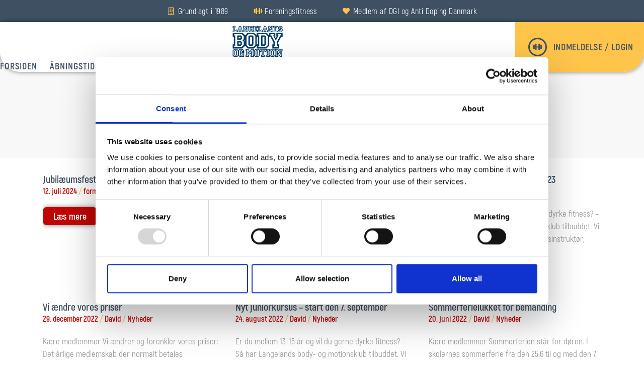

--- FILE ---
content_type: text/html; charset=UTF-8
request_url: https://www.bodyogmotion.dk/nyheder/
body_size: 24773
content:
<!DOCTYPE html><html lang="da-DK"><head ><meta name="theme-color" content="#FFC44A">	<meta charset="UTF-8" />
	<meta name="viewport" content="width=device-width, initial-scale=1" />
	<script>
	window.dataLayer = window.dataLayer || [];
	function gtag() {
		dataLayer.push(arguments);
	}
	gtag("consent", "default", {
		ad_user_data: "denied",
		ad_personalization: "denied",
		ad_storage: "denied",
		analytics_storage: "denied",
		functionality_storage: "denied",
		personalization_storage: "denied",
		security_storage: "granted",
		wait_for_update: 500,
	});
	gtag("set", "ads_data_redaction", true);
	gtag("set", "url_passthrough", true);
</script>
<script type="text/javascript"
		id="Cookiebot"
		src="https://consent.cookiebot.com/uc.js"
		data-cbid="1bd524f7-888f-42b1-b9d7-a2a6976e0772"
							async	></script>
<meta name='robots' content='index, follow, max-image-preview:large, max-snippet:-1, max-video-preview:-1' />

	<!-- This site is optimized with the Yoast SEO plugin v23.4 - https://yoast.com/wordpress/plugins/seo/ -->
	<title>Nyheder - Langelands body- og motionsklub</title>
	<link rel="canonical" href="https://www.bodyogmotion.dk/nyheder/" />
	<meta property="og:locale" content="da_DK" />
	<meta property="og:type" content="article" />
	<meta property="og:title" content="Nyheder - Langelands body- og motionsklub" />
	<meta property="og:description" content="Læs alle vores nyheder Nyhedsbrev 18. juni 2023 / Almir / Nyheder Kære Medlemmer, Klubben holder sommerfri for bemanding i perioden fra  uge 26 til 31 Ved akut behov, kontakt via Infomail@bodyogmotion.dk Besvares ind for en uge.       Go` sommer Læs mere Nyt juniorkursus start den 1.3.2023 18. januar 2023 / David / [&hellip;]" />
	<meta property="og:url" content="https://www.bodyogmotion.dk/nyheder/" />
	<meta property="og:site_name" content="Langelands body- og motionsklub" />
	<meta property="article:modified_time" content="2023-12-21T21:52:08+00:00" />
	<meta name="twitter:card" content="summary_large_image" />
	<meta name="twitter:label1" content="Estimeret læsetid" />
	<meta name="twitter:data1" content="3 minutter" />
	<script type="application/ld+json" class="yoast-schema-graph">{"@context":"https://schema.org","@graph":[{"@type":"WebPage","@id":"https://www.bodyogmotion.dk/nyheder/","url":"https://www.bodyogmotion.dk/nyheder/","name":"Nyheder - Langelands body- og motionsklub","isPartOf":{"@id":"https://www.bodyogmotion.dk/#website"},"datePublished":"2023-12-13T20:38:02+00:00","dateModified":"2023-12-21T21:52:08+00:00","breadcrumb":{"@id":"https://www.bodyogmotion.dk/nyheder/#breadcrumb"},"inLanguage":"da-DK","potentialAction":[{"@type":"ReadAction","target":["https://www.bodyogmotion.dk/nyheder/"]}]},{"@type":"BreadcrumbList","@id":"https://www.bodyogmotion.dk/nyheder/#breadcrumb","itemListElement":[{"@type":"ListItem","position":1,"name":"Hjem","item":"https://www.bodyogmotion.dk/"},{"@type":"ListItem","position":2,"name":"Nyheder"}]},{"@type":"WebSite","@id":"https://www.bodyogmotion.dk/#website","url":"https://www.bodyogmotion.dk/","name":"Langelands body- og motionsklub","description":"Fitness på Langeland","publisher":{"@id":"https://www.bodyogmotion.dk/#organization"},"potentialAction":[{"@type":"SearchAction","target":{"@type":"EntryPoint","urlTemplate":"https://www.bodyogmotion.dk/?s={search_term_string}"},"query-input":{"@type":"PropertyValueSpecification","valueRequired":true,"valueName":"search_term_string"}}],"inLanguage":"da-DK"},{"@type":"Organization","@id":"https://www.bodyogmotion.dk/#organization","name":"VIP Events ApS","url":"https://www.bodyogmotion.dk/","logo":{"@type":"ImageObject","inLanguage":"da-DK","@id":"https://www.bodyogmotion.dk/#/schema/logo/image/","url":"https://www.bodyogmotion.dk/wp-content/uploads/2023/01/logosvg.svg","contentUrl":"https://www.bodyogmotion.dk/wp-content/uploads/2023/01/logosvg.svg","width":160,"height":160,"caption":"VIP Events ApS"},"image":{"@id":"https://www.bodyogmotion.dk/#/schema/logo/image/"}}]}</script>
	<!-- / Yoast SEO plugin. -->


<link rel='dns-prefetch' href='//www.googletagmanager.com' />
<link rel="alternate" type="application/rss+xml" title="Langelands body- og motionsklub &raquo; Feed" href="https://www.bodyogmotion.dk/feed/" />
<link rel="alternate" type="application/rss+xml" title="Langelands body- og motionsklub &raquo;-kommentar-feed" href="https://www.bodyogmotion.dk/comments/feed/" />
<script type="text/javascript">
/* <![CDATA[ */
window._wpemojiSettings = {"baseUrl":"https:\/\/s.w.org\/images\/core\/emoji\/15.0.3\/72x72\/","ext":".png","svgUrl":"https:\/\/s.w.org\/images\/core\/emoji\/15.0.3\/svg\/","svgExt":".svg","source":{"concatemoji":"https:\/\/www.bodyogmotion.dk\/wp-includes\/js\/wp-emoji-release.min.js?ver=6.6.2"}};
/*! This file is auto-generated */
!function(i,n){var o,s,e;function c(e){try{var t={supportTests:e,timestamp:(new Date).valueOf()};sessionStorage.setItem(o,JSON.stringify(t))}catch(e){}}function p(e,t,n){e.clearRect(0,0,e.canvas.width,e.canvas.height),e.fillText(t,0,0);var t=new Uint32Array(e.getImageData(0,0,e.canvas.width,e.canvas.height).data),r=(e.clearRect(0,0,e.canvas.width,e.canvas.height),e.fillText(n,0,0),new Uint32Array(e.getImageData(0,0,e.canvas.width,e.canvas.height).data));return t.every(function(e,t){return e===r[t]})}function u(e,t,n){switch(t){case"flag":return n(e,"\ud83c\udff3\ufe0f\u200d\u26a7\ufe0f","\ud83c\udff3\ufe0f\u200b\u26a7\ufe0f")?!1:!n(e,"\ud83c\uddfa\ud83c\uddf3","\ud83c\uddfa\u200b\ud83c\uddf3")&&!n(e,"\ud83c\udff4\udb40\udc67\udb40\udc62\udb40\udc65\udb40\udc6e\udb40\udc67\udb40\udc7f","\ud83c\udff4\u200b\udb40\udc67\u200b\udb40\udc62\u200b\udb40\udc65\u200b\udb40\udc6e\u200b\udb40\udc67\u200b\udb40\udc7f");case"emoji":return!n(e,"\ud83d\udc26\u200d\u2b1b","\ud83d\udc26\u200b\u2b1b")}return!1}function f(e,t,n){var r="undefined"!=typeof WorkerGlobalScope&&self instanceof WorkerGlobalScope?new OffscreenCanvas(300,150):i.createElement("canvas"),a=r.getContext("2d",{willReadFrequently:!0}),o=(a.textBaseline="top",a.font="600 32px Arial",{});return e.forEach(function(e){o[e]=t(a,e,n)}),o}function t(e){var t=i.createElement("script");t.src=e,t.defer=!0,i.head.appendChild(t)}"undefined"!=typeof Promise&&(o="wpEmojiSettingsSupports",s=["flag","emoji"],n.supports={everything:!0,everythingExceptFlag:!0},e=new Promise(function(e){i.addEventListener("DOMContentLoaded",e,{once:!0})}),new Promise(function(t){var n=function(){try{var e=JSON.parse(sessionStorage.getItem(o));if("object"==typeof e&&"number"==typeof e.timestamp&&(new Date).valueOf()<e.timestamp+604800&&"object"==typeof e.supportTests)return e.supportTests}catch(e){}return null}();if(!n){if("undefined"!=typeof Worker&&"undefined"!=typeof OffscreenCanvas&&"undefined"!=typeof URL&&URL.createObjectURL&&"undefined"!=typeof Blob)try{var e="postMessage("+f.toString()+"("+[JSON.stringify(s),u.toString(),p.toString()].join(",")+"));",r=new Blob([e],{type:"text/javascript"}),a=new Worker(URL.createObjectURL(r),{name:"wpTestEmojiSupports"});return void(a.onmessage=function(e){c(n=e.data),a.terminate(),t(n)})}catch(e){}c(n=f(s,u,p))}t(n)}).then(function(e){for(var t in e)n.supports[t]=e[t],n.supports.everything=n.supports.everything&&n.supports[t],"flag"!==t&&(n.supports.everythingExceptFlag=n.supports.everythingExceptFlag&&n.supports[t]);n.supports.everythingExceptFlag=n.supports.everythingExceptFlag&&!n.supports.flag,n.DOMReady=!1,n.readyCallback=function(){n.DOMReady=!0}}).then(function(){return e}).then(function(){var e;n.supports.everything||(n.readyCallback(),(e=n.source||{}).concatemoji?t(e.concatemoji):e.wpemoji&&e.twemoji&&(t(e.twemoji),t(e.wpemoji)))}))}((window,document),window._wpemojiSettings);
/* ]]> */
</script>
<link rel='stylesheet' id='jupiterx-child-css' href='https://www.bodyogmotion.dk/wp-content/themes/jupiterx-child/assets/css/style.css?ver=6.6.2' type='text/css' media='all' />
<style id='wp-emoji-styles-inline-css' type='text/css'>

	img.wp-smiley, img.emoji {
		display: inline !important;
		border: none !important;
		box-shadow: none !important;
		height: 1em !important;
		width: 1em !important;
		margin: 0 0.07em !important;
		vertical-align: -0.1em !important;
		background: none !important;
		padding: 0 !important;
	}
</style>
<link rel='stylesheet' id='jet-engine-frontend-css' href='https://www.bodyogmotion.dk/wp-content/plugins/jet-engine/assets/css/frontend.css?ver=3.5.5' type='text/css' media='all' />
<style id='classic-theme-styles-inline-css' type='text/css'>
/*! This file is auto-generated */
.wp-block-button__link{color:#fff;background-color:#32373c;border-radius:9999px;box-shadow:none;text-decoration:none;padding:calc(.667em + 2px) calc(1.333em + 2px);font-size:1.125em}.wp-block-file__button{background:#32373c;color:#fff;text-decoration:none}
</style>
<style id='global-styles-inline-css' type='text/css'>
:root{--wp--preset--aspect-ratio--square: 1;--wp--preset--aspect-ratio--4-3: 4/3;--wp--preset--aspect-ratio--3-4: 3/4;--wp--preset--aspect-ratio--3-2: 3/2;--wp--preset--aspect-ratio--2-3: 2/3;--wp--preset--aspect-ratio--16-9: 16/9;--wp--preset--aspect-ratio--9-16: 9/16;--wp--preset--color--black: #000000;--wp--preset--color--cyan-bluish-gray: #abb8c3;--wp--preset--color--white: #ffffff;--wp--preset--color--pale-pink: #f78da7;--wp--preset--color--vivid-red: #cf2e2e;--wp--preset--color--luminous-vivid-orange: #ff6900;--wp--preset--color--luminous-vivid-amber: #fcb900;--wp--preset--color--light-green-cyan: #7bdcb5;--wp--preset--color--vivid-green-cyan: #00d084;--wp--preset--color--pale-cyan-blue: #8ed1fc;--wp--preset--color--vivid-cyan-blue: #0693e3;--wp--preset--color--vivid-purple: #9b51e0;--wp--preset--gradient--vivid-cyan-blue-to-vivid-purple: linear-gradient(135deg,rgba(6,147,227,1) 0%,rgb(155,81,224) 100%);--wp--preset--gradient--light-green-cyan-to-vivid-green-cyan: linear-gradient(135deg,rgb(122,220,180) 0%,rgb(0,208,130) 100%);--wp--preset--gradient--luminous-vivid-amber-to-luminous-vivid-orange: linear-gradient(135deg,rgba(252,185,0,1) 0%,rgba(255,105,0,1) 100%);--wp--preset--gradient--luminous-vivid-orange-to-vivid-red: linear-gradient(135deg,rgba(255,105,0,1) 0%,rgb(207,46,46) 100%);--wp--preset--gradient--very-light-gray-to-cyan-bluish-gray: linear-gradient(135deg,rgb(238,238,238) 0%,rgb(169,184,195) 100%);--wp--preset--gradient--cool-to-warm-spectrum: linear-gradient(135deg,rgb(74,234,220) 0%,rgb(151,120,209) 20%,rgb(207,42,186) 40%,rgb(238,44,130) 60%,rgb(251,105,98) 80%,rgb(254,248,76) 100%);--wp--preset--gradient--blush-light-purple: linear-gradient(135deg,rgb(255,206,236) 0%,rgb(152,150,240) 100%);--wp--preset--gradient--blush-bordeaux: linear-gradient(135deg,rgb(254,205,165) 0%,rgb(254,45,45) 50%,rgb(107,0,62) 100%);--wp--preset--gradient--luminous-dusk: linear-gradient(135deg,rgb(255,203,112) 0%,rgb(199,81,192) 50%,rgb(65,88,208) 100%);--wp--preset--gradient--pale-ocean: linear-gradient(135deg,rgb(255,245,203) 0%,rgb(182,227,212) 50%,rgb(51,167,181) 100%);--wp--preset--gradient--electric-grass: linear-gradient(135deg,rgb(202,248,128) 0%,rgb(113,206,126) 100%);--wp--preset--gradient--midnight: linear-gradient(135deg,rgb(2,3,129) 0%,rgb(40,116,252) 100%);--wp--preset--font-size--small: 13px;--wp--preset--font-size--medium: 20px;--wp--preset--font-size--large: 36px;--wp--preset--font-size--x-large: 42px;--wp--preset--spacing--20: 0.44rem;--wp--preset--spacing--30: 0.67rem;--wp--preset--spacing--40: 1rem;--wp--preset--spacing--50: 1.5rem;--wp--preset--spacing--60: 2.25rem;--wp--preset--spacing--70: 3.38rem;--wp--preset--spacing--80: 5.06rem;--wp--preset--shadow--natural: 6px 6px 9px rgba(0, 0, 0, 0.2);--wp--preset--shadow--deep: 12px 12px 50px rgba(0, 0, 0, 0.4);--wp--preset--shadow--sharp: 6px 6px 0px rgba(0, 0, 0, 0.2);--wp--preset--shadow--outlined: 6px 6px 0px -3px rgba(255, 255, 255, 1), 6px 6px rgba(0, 0, 0, 1);--wp--preset--shadow--crisp: 6px 6px 0px rgba(0, 0, 0, 1);}:where(.is-layout-flex){gap: 0.5em;}:where(.is-layout-grid){gap: 0.5em;}body .is-layout-flex{display: flex;}.is-layout-flex{flex-wrap: wrap;align-items: center;}.is-layout-flex > :is(*, div){margin: 0;}body .is-layout-grid{display: grid;}.is-layout-grid > :is(*, div){margin: 0;}:where(.wp-block-columns.is-layout-flex){gap: 2em;}:where(.wp-block-columns.is-layout-grid){gap: 2em;}:where(.wp-block-post-template.is-layout-flex){gap: 1.25em;}:where(.wp-block-post-template.is-layout-grid){gap: 1.25em;}.has-black-color{color: var(--wp--preset--color--black) !important;}.has-cyan-bluish-gray-color{color: var(--wp--preset--color--cyan-bluish-gray) !important;}.has-white-color{color: var(--wp--preset--color--white) !important;}.has-pale-pink-color{color: var(--wp--preset--color--pale-pink) !important;}.has-vivid-red-color{color: var(--wp--preset--color--vivid-red) !important;}.has-luminous-vivid-orange-color{color: var(--wp--preset--color--luminous-vivid-orange) !important;}.has-luminous-vivid-amber-color{color: var(--wp--preset--color--luminous-vivid-amber) !important;}.has-light-green-cyan-color{color: var(--wp--preset--color--light-green-cyan) !important;}.has-vivid-green-cyan-color{color: var(--wp--preset--color--vivid-green-cyan) !important;}.has-pale-cyan-blue-color{color: var(--wp--preset--color--pale-cyan-blue) !important;}.has-vivid-cyan-blue-color{color: var(--wp--preset--color--vivid-cyan-blue) !important;}.has-vivid-purple-color{color: var(--wp--preset--color--vivid-purple) !important;}.has-black-background-color{background-color: var(--wp--preset--color--black) !important;}.has-cyan-bluish-gray-background-color{background-color: var(--wp--preset--color--cyan-bluish-gray) !important;}.has-white-background-color{background-color: var(--wp--preset--color--white) !important;}.has-pale-pink-background-color{background-color: var(--wp--preset--color--pale-pink) !important;}.has-vivid-red-background-color{background-color: var(--wp--preset--color--vivid-red) !important;}.has-luminous-vivid-orange-background-color{background-color: var(--wp--preset--color--luminous-vivid-orange) !important;}.has-luminous-vivid-amber-background-color{background-color: var(--wp--preset--color--luminous-vivid-amber) !important;}.has-light-green-cyan-background-color{background-color: var(--wp--preset--color--light-green-cyan) !important;}.has-vivid-green-cyan-background-color{background-color: var(--wp--preset--color--vivid-green-cyan) !important;}.has-pale-cyan-blue-background-color{background-color: var(--wp--preset--color--pale-cyan-blue) !important;}.has-vivid-cyan-blue-background-color{background-color: var(--wp--preset--color--vivid-cyan-blue) !important;}.has-vivid-purple-background-color{background-color: var(--wp--preset--color--vivid-purple) !important;}.has-black-border-color{border-color: var(--wp--preset--color--black) !important;}.has-cyan-bluish-gray-border-color{border-color: var(--wp--preset--color--cyan-bluish-gray) !important;}.has-white-border-color{border-color: var(--wp--preset--color--white) !important;}.has-pale-pink-border-color{border-color: var(--wp--preset--color--pale-pink) !important;}.has-vivid-red-border-color{border-color: var(--wp--preset--color--vivid-red) !important;}.has-luminous-vivid-orange-border-color{border-color: var(--wp--preset--color--luminous-vivid-orange) !important;}.has-luminous-vivid-amber-border-color{border-color: var(--wp--preset--color--luminous-vivid-amber) !important;}.has-light-green-cyan-border-color{border-color: var(--wp--preset--color--light-green-cyan) !important;}.has-vivid-green-cyan-border-color{border-color: var(--wp--preset--color--vivid-green-cyan) !important;}.has-pale-cyan-blue-border-color{border-color: var(--wp--preset--color--pale-cyan-blue) !important;}.has-vivid-cyan-blue-border-color{border-color: var(--wp--preset--color--vivid-cyan-blue) !important;}.has-vivid-purple-border-color{border-color: var(--wp--preset--color--vivid-purple) !important;}.has-vivid-cyan-blue-to-vivid-purple-gradient-background{background: var(--wp--preset--gradient--vivid-cyan-blue-to-vivid-purple) !important;}.has-light-green-cyan-to-vivid-green-cyan-gradient-background{background: var(--wp--preset--gradient--light-green-cyan-to-vivid-green-cyan) !important;}.has-luminous-vivid-amber-to-luminous-vivid-orange-gradient-background{background: var(--wp--preset--gradient--luminous-vivid-amber-to-luminous-vivid-orange) !important;}.has-luminous-vivid-orange-to-vivid-red-gradient-background{background: var(--wp--preset--gradient--luminous-vivid-orange-to-vivid-red) !important;}.has-very-light-gray-to-cyan-bluish-gray-gradient-background{background: var(--wp--preset--gradient--very-light-gray-to-cyan-bluish-gray) !important;}.has-cool-to-warm-spectrum-gradient-background{background: var(--wp--preset--gradient--cool-to-warm-spectrum) !important;}.has-blush-light-purple-gradient-background{background: var(--wp--preset--gradient--blush-light-purple) !important;}.has-blush-bordeaux-gradient-background{background: var(--wp--preset--gradient--blush-bordeaux) !important;}.has-luminous-dusk-gradient-background{background: var(--wp--preset--gradient--luminous-dusk) !important;}.has-pale-ocean-gradient-background{background: var(--wp--preset--gradient--pale-ocean) !important;}.has-electric-grass-gradient-background{background: var(--wp--preset--gradient--electric-grass) !important;}.has-midnight-gradient-background{background: var(--wp--preset--gradient--midnight) !important;}.has-small-font-size{font-size: var(--wp--preset--font-size--small) !important;}.has-medium-font-size{font-size: var(--wp--preset--font-size--medium) !important;}.has-large-font-size{font-size: var(--wp--preset--font-size--large) !important;}.has-x-large-font-size{font-size: var(--wp--preset--font-size--x-large) !important;}
:where(.wp-block-post-template.is-layout-flex){gap: 1.25em;}:where(.wp-block-post-template.is-layout-grid){gap: 1.25em;}
:where(.wp-block-columns.is-layout-flex){gap: 2em;}:where(.wp-block-columns.is-layout-grid){gap: 2em;}
:root :where(.wp-block-pullquote){font-size: 1.5em;line-height: 1.6;}
</style>
<link rel='stylesheet' id='jupiterx-popups-animation-css' href='https://www.bodyogmotion.dk/wp-content/plugins/jupiterx-core/includes/extensions/raven/assets/lib/animate/animate.min.css?ver=4.7.5' type='text/css' media='all' />
<link rel='stylesheet' id='jupiterx-css' href='https://www.bodyogmotion.dk/wp-content/uploads/jupiterx/compiler/jupiterx/style.css?ver=160b52a' type='text/css' media='all' />
<link rel='stylesheet' id='jet-popup-frontend-css' href='https://www.bodyogmotion.dk/wp-content/plugins/jet-popup/assets/css/jet-popup-frontend.css?ver=2.0.6' type='text/css' media='all' />
<link rel='stylesheet' id='jupiterx-elements-dynamic-styles-css' href='https://www.bodyogmotion.dk/wp-content/uploads/jupiterx/compiler/jupiterx-elements-dynamic-styles/style.css?ver=28ac1a1' type='text/css' media='all' />
<link rel='stylesheet' id='jet-elements-css' href='https://www.bodyogmotion.dk/wp-content/plugins/jet-elements/assets/css/jet-elements.css?ver=2.6.20.1' type='text/css' media='all' />
<link rel='stylesheet' id='jet-elements-skin-css' href='https://www.bodyogmotion.dk/wp-content/plugins/jet-elements/assets/css/jet-elements-skin.css?ver=2.6.20.1' type='text/css' media='all' />
<link rel='stylesheet' id='elementor-icons-css' href='https://www.bodyogmotion.dk/wp-content/plugins/elementor/assets/lib/eicons/css/elementor-icons.min.css?ver=5.31.0' type='text/css' media='all' />
<link rel='stylesheet' id='elementor-frontend-css' href='https://www.bodyogmotion.dk/wp-content/plugins/elementor/assets/css/frontend.min.css?ver=3.24.1' type='text/css' media='all' />
<link rel='stylesheet' id='swiper-css' href='https://www.bodyogmotion.dk/wp-content/plugins/elementor/assets/lib/swiper/v8/css/swiper.min.css?ver=8.4.5' type='text/css' media='all' />
<link rel='stylesheet' id='e-swiper-css' href='https://www.bodyogmotion.dk/wp-content/plugins/elementor/assets/css/conditionals/e-swiper.min.css?ver=3.24.1' type='text/css' media='all' />
<link rel='stylesheet' id='font-awesome-css' href='https://www.bodyogmotion.dk/wp-content/plugins/elementor/assets/lib/font-awesome/css/font-awesome.min.css?ver=4.7.0' type='text/css' media='all' />
<link rel='stylesheet' id='jupiterx-core-raven-frontend-css' href='https://www.bodyogmotion.dk/wp-content/plugins/jupiterx-core/includes/extensions/raven/assets/css/frontend.min.css?ver=6.6.2' type='text/css' media='all' />
<link rel='stylesheet' id='elementor-post-4-css' href='https://www.bodyogmotion.dk/wp-content/uploads/elementor/css/post-4.css?ver=1726167752' type='text/css' media='all' />
<link rel='stylesheet' id='jet-tabs-frontend-css' href='https://www.bodyogmotion.dk/wp-content/plugins/jet-tabs/assets/css/jet-tabs-frontend.css?ver=2.2.3.1' type='text/css' media='all' />
<link rel='stylesheet' id='flatpickr-css' href='https://www.bodyogmotion.dk/wp-content/plugins/elementor/assets/lib/flatpickr/flatpickr.min.css?ver=4.1.4' type='text/css' media='all' />
<link rel='stylesheet' id='widget-heading-css' href='https://www.bodyogmotion.dk/wp-content/plugins/elementor/assets/css/widget-heading.min.css?ver=3.24.1' type='text/css' media='all' />
<link rel='stylesheet' id='dashicons-css' href='https://www.bodyogmotion.dk/wp-includes/css/dashicons.min.css?ver=6.6.2' type='text/css' media='all' />
<link rel='stylesheet' id='widget-spacer-css' href='https://www.bodyogmotion.dk/wp-content/plugins/elementor/assets/css/widget-spacer.min.css?ver=3.24.1' type='text/css' media='all' />
<link rel='stylesheet' id='elementor-post-2624-css' href='https://www.bodyogmotion.dk/wp-content/uploads/elementor/css/post-2624.css?ver=1726173178' type='text/css' media='all' />
<script type="text/javascript" src="https://www.bodyogmotion.dk/wp-includes/js/jquery/jquery.min.js?ver=3.7.1" id="jquery-core-js"></script>
<script type="text/javascript" src="https://www.bodyogmotion.dk/wp-includes/js/jquery/jquery-migrate.min.js?ver=3.4.1" id="jquery-migrate-js"></script>
<script type="text/javascript" src="https://www.bodyogmotion.dk/wp-content/themes/jupiterx/lib/admin/assets/lib/webfont/webfont.min.js?ver=1.6.26" id="jupiterx-webfont-js"></script>
<script type="text/javascript" id="jupiterx-webfont-js-after">
/* <![CDATA[ */
WebFont.load({
				google: {
					families: ['DM Sans:100,200,300,400,500,600,700,800,900,100italic,200italic,300italic,400italic,500italic,600italic,700italic,800italic,900italic','Rajdhani:100,200,300,400,500,600,700,800,900,100italic,200italic,300italic,400italic,500italic,600italic,700italic,800italic,900italic']
				}
			});
/* ]]> */
</script>
<script type="text/javascript" src="https://www.bodyogmotion.dk/wp-content/themes/jupiterx/lib/assets/dist/js/utils.min.js?ver=4.7.5" id="jupiterx-utils-js"></script>
<link rel="https://api.w.org/" href="https://www.bodyogmotion.dk/wp-json/" /><link rel="alternate" title="JSON" type="application/json" href="https://www.bodyogmotion.dk/wp-json/wp/v2/pages/2624" /><link rel="EditURI" type="application/rsd+xml" title="RSD" href="https://www.bodyogmotion.dk/xmlrpc.php?rsd" />
<meta name="generator" content="WordPress 6.6.2" />
<link rel='shortlink' href='https://www.bodyogmotion.dk/?p=2624' />
<link rel="alternate" title="oEmbed (JSON)" type="application/json+oembed" href="https://www.bodyogmotion.dk/wp-json/oembed/1.0/embed?url=https%3A%2F%2Fwww.bodyogmotion.dk%2Fnyheder%2F" />
<link rel="alternate" title="oEmbed (XML)" type="text/xml+oembed" href="https://www.bodyogmotion.dk/wp-json/oembed/1.0/embed?url=https%3A%2F%2Fwww.bodyogmotion.dk%2Fnyheder%2F&#038;format=xml" />
<meta name="generator" content="Site Kit by Google 1.135.0" /><meta name="generator" content="Elementor 3.24.1; features: additional_custom_breakpoints; settings: css_print_method-external, google_font-enabled, font_display-swap">
			<style>
				.e-con.e-parent:nth-of-type(n+4):not(.e-lazyloaded):not(.e-no-lazyload),
				.e-con.e-parent:nth-of-type(n+4):not(.e-lazyloaded):not(.e-no-lazyload) * {
					background-image: none !important;
				}
				@media screen and (max-height: 1024px) {
					.e-con.e-parent:nth-of-type(n+3):not(.e-lazyloaded):not(.e-no-lazyload),
					.e-con.e-parent:nth-of-type(n+3):not(.e-lazyloaded):not(.e-no-lazyload) * {
						background-image: none !important;
					}
				}
				@media screen and (max-height: 640px) {
					.e-con.e-parent:nth-of-type(n+2):not(.e-lazyloaded):not(.e-no-lazyload),
					.e-con.e-parent:nth-of-type(n+2):not(.e-lazyloaded):not(.e-no-lazyload) * {
						background-image: none !important;
					}
				}
			</style>
			<link rel="Shortcut Icon" href="https://www.bodyogmotion.dk/wp-content/themes/jupiterx/lib/favicon.ico" type="image/x-icon"/>		<style type="text/css" id="wp-custom-css">
			body {
  margin: 0;
  font-size: 16px;
  color: #757575;
  font-family: "Akrobat", Helvetica, Arial, sans-serif !important;

}



ibxhh:{
	
}



.ibxh:hover {
color: #FFF !important;
	border-radius: 8px !important;
	}

.ibxh:hover .elementor-icon-box-title {
color: #FFF !important;
	border-radius: 8px !important;
	}
.ibxh:hover .elementor-icon {
color: #FFF !important;
	border-radius: 8px !important;
	}

.ibxh:hover .elementor-icon-box-description {
color: #FFF !important;
	border-radius: 8px !important;
	}


.forminator-button { 
	border-radius: 8px !important;
}

.forminator-progress-bar {
  border-radius: 8px !important;
}

.raven-nav-menu-full-screen .raven-nav-menu li.menu-item > a.raven-link-item {
  justify-content: left !important;
  padding-left: 30px !important;
	   font-family: "Akrobat", Helvetica, Arial, sans-serif !important;
}

.raven-nav-menu li.menu-item > a.raven-link-item .sub-arrow {
  display: inline-block;
  margin-left: 10px;
  color: #f9ece5;
  font-style: normal;
  text-align: center;
  fill: #f9ece5;
  margin-left: auto;
}

.raven-nav-menu li.menu-item > .sub-menu .menu-item a {
  
	font-weight: 600 !important;
	font-size: 17px !important;
	line-height: 1.8em !important;
	text-transform: capitalize !important;
	
}

.raven-nav-menu-full-screen {
			-webkit-box-align: start !important;
	align-items: start !important;
	padding-top: 50px !important;
}

.raven-container:before {
  content:"Menu";
	padding-left: 30px !important;
	    font-family: "Akrobat", Sans-serif;
    font-size: 50px;
    font-weight: bold;

    line-height: 2.2em;
    padding: 0px 0px 0px 0px;
    color: #3E5062;
}

.jet-animated-text__animated-text {
text-shadow: 4px 3px 0 #7A7A7A, 2px 2px 2px rgba(206,89,55,0);

}

.premium-pricing-table-container { 
	text-align: left !important;
	padding: 10px 30px 10px 30px !important;
}

.premium-pricing-icon-container {
	    justify-content: left !important;
}

img[src$=".svg"] { width: 25%; height: auto; }

.jupiterx-scroll-top {
	background-color: #FFC44A !important;
	color: #3E5062 !important; 
}

.mk-imagebox-item .item-button a {
    font-size: 35px !important;
}

.item-content, .item-content p {
    min-height: 65px !important;
}



@media screen and (max-width: 500px) {
img[src$=".svg"] { width: 50%; height: auto; }
	

}
		</style>
		</head><body data-rsssl=1 class="page-template page-template-full-width page-template-full-width-php page page-id-2624 no-js elementor-default elementor-kit-4 elementor-page elementor-page-2624 jupiterx-header-sticky jupiterx-header-overlapped jupiterx-header-overlapped-tablet jupiterx-header-overlapped-mobile" itemscope="itemscope" itemtype="http://schema.org/WebPage"><a class="jupiterx-a11y jupiterx-a11y-skip-navigation-link" href="#jupiterx-main">Skip to content</a><div class="jupiterx-site"><header class="jupiterx-header" data-jupiterx-settings="{&quot;breakpoint&quot;:&quot;767.98&quot;,&quot;template&quot;:&quot;181&quot;,&quot;stickyTemplate&quot;:&quot;244&quot;,&quot;behavior&quot;:&quot;sticky&quot;,&quot;offset&quot;:&quot;500&quot;,&quot;overlap&quot;:&quot;desktop,tablet,mobile&quot;}" role="banner" itemscope="itemscope" itemtype="http://schema.org/WPHeader"><style>.elementor-542 .elementor-element.elementor-element-4bb95b2 > .elementor-container > .elementor-column > .elementor-widget-wrap{align-content:center;align-items:center;}.elementor-542 .elementor-element.elementor-element-4bb95b2:not(.elementor-motion-effects-element-type-background), .elementor-542 .elementor-element.elementor-element-4bb95b2 > .elementor-motion-effects-container > .elementor-motion-effects-layer{background-color:#3E5062;}.elementor-542 .elementor-element.elementor-element-4bb95b2{transition:background 0.3s, border 0.3s, border-radius 0.3s, box-shadow 0.3s;}.elementor-542 .elementor-element.elementor-element-4bb95b2 > .elementor-background-overlay{transition:background 0.3s, border-radius 0.3s, opacity 0.3s;}.elementor-542 .elementor-element.elementor-element-ba4249f > .elementor-widget-wrap > .elementor-widget:not(.elementor-widget__width-auto):not(.elementor-widget__width-initial):not(:last-child):not(.elementor-absolute){margin-bottom:0px;}.elementor-542 .elementor-element.elementor-element-010d256 .elementor-icon-list-items:not(.elementor-inline-items) .elementor-icon-list-item:not(:last-child){padding-bottom:calc(50px/2);}.elementor-542 .elementor-element.elementor-element-010d256 .elementor-icon-list-items:not(.elementor-inline-items) .elementor-icon-list-item:not(:first-child){margin-top:calc(50px/2);}.elementor-542 .elementor-element.elementor-element-010d256 .elementor-icon-list-items.elementor-inline-items .elementor-icon-list-item{margin-right:calc(50px/2);margin-left:calc(50px/2);}.elementor-542 .elementor-element.elementor-element-010d256 .elementor-icon-list-items.elementor-inline-items{margin-right:calc(-50px/2);margin-left:calc(-50px/2);}body.rtl .elementor-542 .elementor-element.elementor-element-010d256 .elementor-icon-list-items.elementor-inline-items .elementor-icon-list-item:after{left:calc(-50px/2);}body:not(.rtl) .elementor-542 .elementor-element.elementor-element-010d256 .elementor-icon-list-items.elementor-inline-items .elementor-icon-list-item:after{right:calc(-50px/2);}.elementor-542 .elementor-element.elementor-element-010d256 .elementor-icon-list-icon i{color:var( --e-global-color-secondary );transition:color 0.3s;}.elementor-542 .elementor-element.elementor-element-010d256 .elementor-icon-list-icon svg{fill:var( --e-global-color-secondary );transition:fill 0.3s;}.elementor-542 .elementor-element.elementor-element-010d256{--e-icon-list-icon-size:14px;--icon-vertical-offset:0px;}.elementor-542 .elementor-element.elementor-element-010d256 .elementor-icon-list-item > .elementor-icon-list-text, .elementor-542 .elementor-element.elementor-element-010d256 .elementor-icon-list-item > a{font-family:"Akrobat", Sans-serif;letter-spacing:0.5px;}.elementor-542 .elementor-element.elementor-element-010d256 .elementor-icon-list-text{color:#FFFFFF;transition:color 0.3s;}.elementor-542 .elementor-element.elementor-element-4c035a12 .elementor-repeater-item-690ea8a.jet-parallax-section__layout .jet-parallax-section__image{background-size:auto;}.elementor-bc-flex-widget .elementor-542 .elementor-element.elementor-element-7c081705.elementor-column:not(.raven-column-flex-vertical) .elementor-widget-wrap{align-items:center;}.elementor-542 .elementor-element.elementor-element-7c081705.elementor-column.elementor-element[data-element_type="column"]:not(.raven-column-flex-vertical) > .elementor-widget-wrap.elementor-element-populated{align-content:center;align-items:center;}.elementor-542 .elementor-element.elementor-element-7c081705.elementor-column.elementor-element[data-element_type="column"].raven-column-flex-vertical > .elementor-widget-wrap.elementor-element-populated{justify-content:center;}.elementor-542 .elementor-element.elementor-element-7c081705:not(.elementor-motion-effects-element-type-background) > .elementor-widget-wrap, .elementor-542 .elementor-element.elementor-element-7c081705 > .elementor-widget-wrap > .elementor-motion-effects-container > .elementor-motion-effects-layer{background-color:#FFFFFF;}.elementor-542 .elementor-element.elementor-element-7c081705 > .elementor-element-populated{border-style:none;transition:background 0.3s, border 0.3s, border-radius 0.3s, box-shadow 0.3s;margin:0px 0px 0px 0px;--e-column-margin-right:0px;--e-column-margin-left:0px;padding:0px 0px 0px 0px;}.elementor-542 .elementor-element.elementor-element-7c081705 > .elementor-element-populated, .elementor-542 .elementor-element.elementor-element-7c081705 > .elementor-element-populated > .elementor-background-overlay, .elementor-542 .elementor-element.elementor-element-7c081705 > .elementor-background-slideshow{border-radius:0px 0px 0px 40px;}.elementor-542 .elementor-element.elementor-element-7c081705 > .elementor-element-populated > .elementor-background-overlay{transition:background 0.3s, border-radius 0.3s, opacity 0.3s;}.elementor-542 .elementor-element.elementor-element-b40a393{text-align:right;}.elementor-542 .elementor-element.elementor-element-b40a393 img{width:285px;height:65px;border-radius:0px 0px 0px 0px;}.elementor-542 .elementor-element.elementor-element-b40a393 > .elementor-widget-container{margin:5px 5px 5px 5px;}.elementor-542 .elementor-element.elementor-element-74cbb829 .raven-nav-menu-main .raven-nav-menu > li > a.raven-menu-item{font-family:"Akrobat", Sans-serif;font-size:18px;font-weight:600;text-transform:uppercase;letter-spacing:1px;padding:0px 0px 0px 0px;color:#3E5062;}.elementor-542 .elementor-element.elementor-element-74cbb829 .raven-nav-menu-horizontal .raven-nav-menu > li:not(:last-child){margin-right:25px;}.elementor-542 .elementor-element.elementor-element-74cbb829 .raven-nav-menu-vertical .raven-nav-menu > li:not(:last-child){margin-bottom:25px;}.elementor-542 .elementor-element.elementor-element-74cbb829 .raven-nav-menu-main .raven-nav-menu > li:not(.current-menu-parent):not(.current-menu-ancestor) > a.raven-menu-item:hover:not(.raven-menu-item-active), .elementor-542 .elementor-element.elementor-element-74cbb829 .raven-nav-menu-main .raven-nav-menu > li:not(.current-menu-parent):not(.current-menu-ancestor) > a.highlighted:not(.raven-menu-item-active){color:#575555;}.elementor-542 .elementor-element.elementor-element-74cbb829 .raven-nav-menu-main .raven-nav-menu > li > a.raven-menu-item-active, .elementor-542 .elementor-element.elementor-element-74cbb829 .raven-nav-menu-main .raven-nav-menu > li.current-menu-parent > a, .elementor-542 .elementor-element.elementor-element-74cbb829 .raven-nav-menu-main .raven-nav-menu > li.current-menu-ancestor > a{color:var( --e-global-color-secondary );}.elementor-542 .elementor-element.elementor-element-74cbb829 .raven-nav-menu-main .raven-submenu > li > a.raven-submenu-item{font-family:"Akrobat", Sans-serif;text-transform:uppercase;color:var( --e-global-color-primary );}.elementor-542 .elementor-element.elementor-element-74cbb829 .raven-nav-menu-main .raven-submenu > li:not(:last-child){border-bottom-width:1px;}.elementor-542 .elementor-element.elementor-element-74cbb829 .raven-nav-menu-main .raven-submenu > li:not(.current-menu-parent):not(.current-menu-ancestor) > a.raven-submenu-item:hover:not(.raven-menu-item-active), .elementor-542 .elementor-element.elementor-element-74cbb829 .raven-nav-menu-main .raven-submenu > li:not(.current-menu-parent):not(.current-menu-ancestor) > a.highlighted:not(.raven-menu-item-active){color:var( --e-global-color-text );}.elementor-542 .elementor-element.elementor-element-74cbb829 .raven-nav-menu-main .raven-submenu > li > a.raven-menu-item-active, .elementor-542 .elementor-element.elementor-element-74cbb829 .raven-nav-menu-main .raven-submenu > li.current-menu-parent > a, .elementor-542 .elementor-element.elementor-element-74cbb829 .raven-nav-menu-main .raven-submenu > li.current-menu-ancestor > a{color:var( --e-global-color-secondary );}.elementor-542 .elementor-element.elementor-element-74cbb829 .raven-nav-menu-mobile .raven-nav-menu li > a{padding:8px 32px 8px 32px;color:#FFC389;}.elementor-542 .elementor-element.elementor-element-74cbb829 .raven-nav-menu-mobile .raven-nav-menu li > a:hover{color:#FFFFFF;}.elementor-542 .elementor-element.elementor-element-74cbb829 .raven-nav-menu-mobile .raven-nav-menu li > a.raven-menu-item-active, .elementor-542 .elementor-element.elementor-element-74cbb829 .raven-nav-menu-mobile .raven-nav-menu li > a:active, .elementor-542 .elementor-element.elementor-element-74cbb829 .raven-nav-menu-mobile .raven-nav-menu > li.current-menu-ancestor > a.raven-menu-item{color:#FFFFFF;}.elementor-542 .elementor-element.elementor-element-74cbb829 .raven-nav-menu-toggle{text-align:center;}.elementor-542 .elementor-element.elementor-element-74cbb829 .raven-nav-menu-mobile{background-color:#00545F;}.elementor-bc-flex-widget .elementor-542 .elementor-element.elementor-element-9eecd67.elementor-column:not(.raven-column-flex-vertical) .elementor-widget-wrap{align-items:center;}.elementor-542 .elementor-element.elementor-element-9eecd67.elementor-column.elementor-element[data-element_type="column"]:not(.raven-column-flex-vertical) > .elementor-widget-wrap.elementor-element-populated{align-content:center;align-items:center;}.elementor-542 .elementor-element.elementor-element-9eecd67.elementor-column.elementor-element[data-element_type="column"].raven-column-flex-vertical > .elementor-widget-wrap.elementor-element-populated{justify-content:center;}.elementor-542 .elementor-element.elementor-element-9eecd67.elementor-column > .elementor-widget-wrap{justify-content:center;}.elementor-542 .elementor-element.elementor-element-9eecd67.elementor-column.raven-column-flex-vertical > .elementor-widget-wrap{align-content:center;align-items:center;flex-wrap:wrap;}.elementor-542 .elementor-element.elementor-element-9eecd67:not(.elementor-motion-effects-element-type-background) > .elementor-widget-wrap, .elementor-542 .elementor-element.elementor-element-9eecd67 > .elementor-widget-wrap > .elementor-motion-effects-container > .elementor-motion-effects-layer{background-color:var( --e-global-color-secondary );}.elementor-542 .elementor-element.elementor-element-9eecd67 > .elementor-element-populated, .elementor-542 .elementor-element.elementor-element-9eecd67 > .elementor-element-populated > .elementor-background-overlay, .elementor-542 .elementor-element.elementor-element-9eecd67 > .elementor-background-slideshow{border-radius:0px 0px 40px 0px;}.elementor-542 .elementor-element.elementor-element-9eecd67 > .elementor-element-populated{transition:background 0.3s, border 0.3s, border-radius 0.3s, box-shadow 0.3s;padding:10px 0px 10px 0px;}.elementor-542 .elementor-element.elementor-element-9eecd67 > .elementor-element-populated > .elementor-background-overlay{transition:background 0.3s, border-radius 0.3s, opacity 0.3s;}.elementor-542 .elementor-element.elementor-element-21125571 .elementor-icon-box-wrapper{text-align:left;}.elementor-542 .elementor-element.elementor-element-21125571{--icon-box-icon-margin:13px;width:100%;max-width:100%;align-self:center;}.elementor-542 .elementor-element.elementor-element-21125571.elementor-view-stacked .elementor-icon{background-color:#3E5062;}.elementor-542 .elementor-element.elementor-element-21125571.elementor-view-framed .elementor-icon, .elementor-542 .elementor-element.elementor-element-21125571.elementor-view-default .elementor-icon{fill:#3E5062;color:#3E5062;border-color:#3E5062;}.elementor-542 .elementor-element.elementor-element-21125571 .elementor-icon{font-size:15px;padding:8px;}.elementor-542 .elementor-element.elementor-element-21125571 .elementor-icon-box-title{color:#3E5062;}.elementor-542 .elementor-element.elementor-element-21125571 .elementor-icon-box-title, .elementor-542 .elementor-element.elementor-element-21125571 .elementor-icon-box-title a{font-family:"Akrobat", Sans-serif;font-size:18px;font-weight:700;text-transform:uppercase;letter-spacing:0.7px;}.elementor-542 .elementor-element.elementor-element-21125571 > .elementor-widget-container{padding:0% 0% 0% 10%;}.elementor-542 .elementor-element.elementor-element-4c035a12:not(.elementor-motion-effects-element-type-background), .elementor-542 .elementor-element.elementor-element-4c035a12 > .elementor-motion-effects-container > .elementor-motion-effects-layer{background-color:#FFFFFF;}.elementor-542 .elementor-element.elementor-element-4c035a12, .elementor-542 .elementor-element.elementor-element-4c035a12 > .elementor-background-overlay{border-radius:0px 0px 40px 40px;}.elementor-542 .elementor-element.elementor-element-4c035a12{box-shadow:0px 0px 10px 0px rgba(0,0,0,0.5);transition:background 0.3s, border 0.3s, border-radius 0.3s, box-shadow 0.3s;}.elementor-542 .elementor-element.elementor-element-4c035a12 > .elementor-background-overlay{transition:background 0.3s, border-radius 0.3s, opacity 0.3s;}.elementor-542 .elementor-element.elementor-element-7f47f2b9 .elementor-repeater-item-4ce31b3.jet-parallax-section__layout .jet-parallax-section__image{background-size:auto;}.elementor-542 .elementor-element.elementor-element-566dd32c:not(.elementor-motion-effects-element-type-background) > .elementor-widget-wrap, .elementor-542 .elementor-element.elementor-element-566dd32c > .elementor-widget-wrap > .elementor-motion-effects-container > .elementor-motion-effects-layer{background-color:#FFC44A;}.elementor-542 .elementor-element.elementor-element-566dd32c > .elementor-element-populated{transition:background 0.3s, border 0.3s, border-radius 0.3s, box-shadow 0.3s;}.elementor-542 .elementor-element.elementor-element-566dd32c > .elementor-element-populated > .elementor-background-overlay{transition:background 0.3s, border-radius 0.3s, opacity 0.3s;}.elementor-542 .elementor-element.elementor-element-a939be8 .elementor-heading-title{color:var( --e-global-color-primary );font-family:"Akrobat", Sans-serif;font-weight:bold;text-transform:uppercase;}.elementor-542 .elementor-element.elementor-element-34c5f5b6 > .elementor-element-populated, .elementor-542 .elementor-element.elementor-element-34c5f5b6 > .elementor-element-populated > .elementor-background-overlay, .elementor-542 .elementor-element.elementor-element-34c5f5b6 > .elementor-background-slideshow{border-radius:20px 20px 20px 20px;}.elementor-542 .elementor-element.elementor-element-eff6415{text-align:right;}.elementor-542 .elementor-element.elementor-element-eff6415 img{width:100px;height:65px;border-radius:0px 0px 0px 0px;}.elementor-542 .elementor-element.elementor-element-3498d201 > .elementor-element-populated, .elementor-542 .elementor-element.elementor-element-3498d201 > .elementor-element-populated > .elementor-background-overlay, .elementor-542 .elementor-element.elementor-element-3498d201 > .elementor-background-slideshow{border-radius:0px 10px 0px 0px;}.elementor-542 .elementor-element.elementor-element-2c3cc046 .elementor-heading-title{color:#250902;font-family:"Akrobat", Sans-serif;font-weight:600;text-transform:uppercase;}.elementor-542 .elementor-element.elementor-element-7d349fec .raven-nav-menu-main .raven-nav-menu > li > a.raven-menu-item{font-family:"Akrobat", Sans-serif;font-size:16px;font-weight:normal;letter-spacing:1px;padding:0px 0px 0px 0px;color:#000000;}.elementor-542 .elementor-element.elementor-element-7d349fec .raven-nav-menu-horizontal .raven-nav-menu > li:not(:last-child){margin-right:30px;}.elementor-542 .elementor-element.elementor-element-7d349fec .raven-nav-menu-vertical .raven-nav-menu > li:not(:last-child){margin-bottom:30px;}.elementor-542 .elementor-element.elementor-element-7d349fec .raven-nav-menu-main .raven-nav-menu > li:not(.current-menu-parent):not(.current-menu-ancestor) > a.raven-menu-item:hover:not(.raven-menu-item-active), .elementor-542 .elementor-element.elementor-element-7d349fec .raven-nav-menu-main .raven-nav-menu > li:not(.current-menu-parent):not(.current-menu-ancestor) > a.highlighted:not(.raven-menu-item-active){color:#575555;}.elementor-542 .elementor-element.elementor-element-7d349fec .raven-nav-menu-main .raven-nav-menu > li > a.raven-menu-item-active, .elementor-542 .elementor-element.elementor-element-7d349fec .raven-nav-menu-main .raven-nav-menu > li.current-menu-parent > a, .elementor-542 .elementor-element.elementor-element-7d349fec .raven-nav-menu-main .raven-nav-menu > li.current-menu-ancestor > a{color:#011936;}.elementor-542 .elementor-element.elementor-element-7d349fec .raven-nav-menu-main .raven-submenu > li > a.raven-submenu-item{font-family:"Akrobat", Sans-serif;font-weight:bold;text-transform:uppercase;}.elementor-542 .elementor-element.elementor-element-7d349fec .raven-nav-menu-main .raven-submenu > li:not(:last-child){border-bottom-width:1px;}.elementor-542 .elementor-element.elementor-element-7d349fec .raven-nav-menu-mobile .raven-nav-menu li > a{font-family:"Akrobat", Sans-serif;font-size:25px;font-weight:600;text-transform:uppercase;line-height:2.2em;padding:0px 0px 0px 0px;color:#3E5062;}.elementor-542 .elementor-element.elementor-element-7d349fec .raven-nav-menu-mobile .raven-nav-menu li > a:hover{color:#958D8D;}.elementor-542 .elementor-element.elementor-element-7d349fec .raven-nav-menu-mobile .raven-nav-menu li > a.raven-menu-item-active, .elementor-542 .elementor-element.elementor-element-7d349fec .raven-nav-menu-mobile .raven-nav-menu li > a:active, .elementor-542 .elementor-element.elementor-element-7d349fec .raven-nav-menu-mobile .raven-nav-menu > li.current-menu-ancestor > a.raven-menu-item{color:#171A21;}.elementor-542 .elementor-element.elementor-element-7d349fec .raven-nav-menu-toggle-button{font-size:20px;color:#011936;}.elementor-542 .elementor-element.elementor-element-7d349fec .raven-nav-menu-custom-icon svg{width:20px;}.elementor-542 .elementor-element.elementor-element-7d349fec .hamburger .hamburger-box{width:20px;}.elementor-542 .elementor-element.elementor-element-7d349fec .hamburger-box{height:calc(((20px/8) * 3) + calc((20px/4) * 2));}.elementor-542 .elementor-element.elementor-element-7d349fec .hamburger-box .hamburger-inner{margin-top:calc((20px/8) / -2);}.elementor-542 .elementor-element.elementor-element-7d349fec .hamburger-inner{width:20px;}.elementor-542 .elementor-element.elementor-element-7d349fec .hamburger-inner::before{width:20px;}.elementor-542 .elementor-element.elementor-element-7d349fec .hamburger-inner::after{width:20px;}.elementor-542 .elementor-element.elementor-element-7d349fec .hamburger-inner, .elementor-542 .elementor-element.elementor-element-7d349fec .hamburger-inner::before, .elementor-542 .elementor-element.elementor-element-7d349fec .hamburger-inner::after{height:calc(20px / 8);}.elementor-542 .elementor-element.elementor-element-7d349fec .hamburger:not(.is-active) .hamburger-inner::before{top:calc(((20px/8) + calc(20px/4)) * -1);}.elementor-542 .elementor-element.elementor-element-7d349fec .hamburger:not(.is-active) .hamburger-inner::after{bottom:calc(((20px/8) + calc(20px/4)) * -1);}.elementor-542 .elementor-element.elementor-element-7d349fec .raven-nav-menu-toggle{text-align:center;}.elementor-542 .elementor-element.elementor-element-7d349fec .raven-nav-menu-toggle-button svg{fill:#011936;}.elementor-542 .elementor-element.elementor-element-7d349fec .hamburger-inner, .elementor-542 .elementor-element.elementor-element-7d349fec .hamburger-inner::after, .elementor-542 .elementor-element.elementor-element-7d349fec .hamburger-inner::before{background-color:#011936;}.elementor-542 .elementor-element.elementor-element-7d349fec .raven-nav-menu-toggle-button:hover{color:#E9190F;}.elementor-542 .elementor-element.elementor-element-7d349fec .raven-nav-menu-toggle-button:hover svg{fill:#E9190F;}.elementor-542 .elementor-element.elementor-element-7d349fec .raven-nav-menu-toggle-button:hover .hamburger-inner, .elementor-542 .elementor-element.elementor-element-7d349fec .raven-nav-menu-toggle-button:hover  .hamburger-inner::after, .elementor-542 .elementor-element.elementor-element-7d349fec .raven-nav-menu-toggle-button:hover  .hamburger-inner::before{background-color:#E9190F;}.elementor-542 .elementor-element.elementor-element-7d349fec .raven-nav-menu-mobile{background-color:#FFC44A;}.elementor-542 .elementor-element.elementor-element-7d349fec .raven-nav-menu-close-button{width:70px;height:70px;font-size:70px;color:#3E5062;}.elementor-542 .elementor-element.elementor-element-7d349fec .raven-nav-menu-close-button:hover{color:#BDBDBD;}.elementor-542 .elementor-element.elementor-element-7f47f2b9:not(.elementor-motion-effects-element-type-background), .elementor-542 .elementor-element.elementor-element-7f47f2b9 > .elementor-motion-effects-container > .elementor-motion-effects-layer{background-color:#FFFFFF;}.elementor-542 .elementor-element.elementor-element-7f47f2b9{transition:background 0.3s, border 0.3s, border-radius 0.3s, box-shadow 0.3s;}.elementor-542 .elementor-element.elementor-element-7f47f2b9 > .elementor-background-overlay{transition:background 0.3s, border-radius 0.3s, opacity 0.3s;}@media(max-width:1024px){.elementor-542 .elementor-element.elementor-element-74cbb829:not(.raven-nav-menu-stretch) .raven-nav-menu-mobile{margin-top:49px;}.elementor-542 .elementor-element.elementor-element-74cbb829.raven-nav-menu-stretch .raven-nav-menu-mobile{top:auto !important;margin-top:49px;}.elementor-542 .elementor-element.elementor-element-74cbb829 .raven-nav-menu-toggle-button{padding:0px 0px 0px 20px;color:#000000;}.elementor-542 .elementor-element.elementor-element-74cbb829 .raven-nav-menu-toggle{text-align:left;}.elementor-542 .elementor-element.elementor-element-74cbb829 .raven-nav-menu-toggle-button svg{fill:#000000;}.elementor-542 .elementor-element.elementor-element-74cbb829 .hamburger-inner, .elementor-542 .elementor-element.elementor-element-74cbb829 .hamburger-inner::after, .elementor-542 .elementor-element.elementor-element-74cbb829 .hamburger-inner::before{background-color:#000000;}.elementor-542 .elementor-element.elementor-element-74cbb829 .raven-nav-menu-toggle-button:hover{color:#00545F;}.elementor-542 .elementor-element.elementor-element-74cbb829 .raven-nav-menu-toggle-button:hover svg{fill:#00545F;}.elementor-542 .elementor-element.elementor-element-74cbb829 .raven-nav-menu-toggle-button:hover .hamburger-inner, .elementor-542 .elementor-element.elementor-element-74cbb829 .raven-nav-menu-toggle-button:hover  .hamburger-inner::after, .elementor-542 .elementor-element.elementor-element-74cbb829 .raven-nav-menu-toggle-button:hover  .hamburger-inner::before{background-color:#00545F;}.elementor-542 .elementor-element.elementor-element-4c035a12{padding:0px 30px 0px 30px;}.elementor-542 .elementor-element.elementor-element-a939be8{text-align:center;}.elementor-bc-flex-widget .elementor-542 .elementor-element.elementor-element-34c5f5b6.elementor-column .elementor-widget-wrap{align-items:center;}.elementor-542 .elementor-element.elementor-element-34c5f5b6.elementor-column.elementor-element[data-element_type="column"] > .elementor-widget-wrap.elementor-element-populated{align-content:center;align-items:center;}.elementor-542 .elementor-element.elementor-element-eff6415{text-align:left;}.elementor-542 .elementor-element.elementor-element-eff6415 img{width:127px;height:50px;}.elementor-bc-flex-widget .elementor-542 .elementor-element.elementor-element-5871c6c7.elementor-column .elementor-widget-wrap{align-items:center;}.elementor-542 .elementor-element.elementor-element-5871c6c7.elementor-column.elementor-element[data-element_type="column"] > .elementor-widget-wrap.elementor-element-populated{align-content:center;align-items:center;}.elementor-bc-flex-widget .elementor-542 .elementor-element.elementor-element-3498d201.elementor-column .elementor-widget-wrap{align-items:center;}.elementor-542 .elementor-element.elementor-element-3498d201.elementor-column.elementor-element[data-element_type="column"] > .elementor-widget-wrap.elementor-element-populated{align-content:center;align-items:center;}.elementor-542 .elementor-element.elementor-element-3498d201.elementor-column > .elementor-widget-wrap{justify-content:flex-end;}.elementor-542 .elementor-element.elementor-element-2c3cc046{text-align:right;}.elementor-542 .elementor-element.elementor-element-7d349fec .raven-nav-menu-toggle-button{padding:0px 0px 0px 20px;color:#011936;}.elementor-542 .elementor-element.elementor-element-7d349fec .raven-nav-menu-toggle{text-align:left;}.elementor-542 .elementor-element.elementor-element-7d349fec .raven-nav-menu-toggle-button svg{fill:#011936;}.elementor-542 .elementor-element.elementor-element-7d349fec .hamburger-inner, .elementor-542 .elementor-element.elementor-element-7d349fec .hamburger-inner::after, .elementor-542 .elementor-element.elementor-element-7d349fec .hamburger-inner::before{background-color:#011936;}.elementor-542 .elementor-element.elementor-element-7d349fec .raven-nav-menu-toggle-button:hover{color:#E9190F;}.elementor-542 .elementor-element.elementor-element-7d349fec .raven-nav-menu-toggle-button:hover svg{fill:#E9190F;}.elementor-542 .elementor-element.elementor-element-7d349fec .raven-nav-menu-toggle-button:hover .hamburger-inner, .elementor-542 .elementor-element.elementor-element-7d349fec .raven-nav-menu-toggle-button:hover  .hamburger-inner::after, .elementor-542 .elementor-element.elementor-element-7d349fec .raven-nav-menu-toggle-button:hover  .hamburger-inner::before{background-color:#E9190F;}.elementor-542 .elementor-element.elementor-element-7d349fec > .elementor-widget-container{padding:6px 6px 6px 6px;}}@media(min-width:768px){.elementor-542 .elementor-element.elementor-element-7c081705{width:80%;}.elementor-542 .elementor-element.elementor-element-9eecd67{width:20%;}}@media(max-width:1024px) and (min-width:768px){.elementor-542 .elementor-element.elementor-element-7c081705{width:10%;}.elementor-542 .elementor-element.elementor-element-9eecd67{width:25%;}.elementor-542 .elementor-element.elementor-element-566dd32c{width:100%;}.elementor-542 .elementor-element.elementor-element-34c5f5b6{width:40%;}.elementor-542 .elementor-element.elementor-element-5871c6c7{width:30%;}.elementor-542 .elementor-element.elementor-element-3498d201{width:30%;}}@media(max-width:767px){.elementor-542 .elementor-element.elementor-element-7c081705{width:40%;}.elementor-542 .elementor-element.elementor-element-7c081705 > .elementor-element-populated{padding:30px 20px 30px 0px;}.elementor-542 .elementor-element.elementor-element-74cbb829:not(.raven-nav-menu-stretch) .raven-nav-menu-mobile{margin-top:35px;}.elementor-542 .elementor-element.elementor-element-74cbb829.raven-nav-menu-stretch .raven-nav-menu-mobile{top:auto !important;margin-top:35px;}.elementor-542 .elementor-element.elementor-element-74cbb829 .raven-nav-menu-toggle{text-align:right;}.elementor-542 .elementor-element.elementor-element-74cbb829 .raven-nav-menu-toggle-button{color:#000000;}.elementor-542 .elementor-element.elementor-element-74cbb829 .raven-nav-menu-toggle-button svg{fill:#000000;}.elementor-542 .elementor-element.elementor-element-74cbb829 .hamburger-inner, .elementor-542 .elementor-element.elementor-element-74cbb829 .hamburger-inner::after, .elementor-542 .elementor-element.elementor-element-74cbb829 .hamburger-inner::before{background-color:#000000;}.elementor-542 .elementor-element.elementor-element-74cbb829 .raven-nav-menu-toggle-button:hover{color:#00545F;}.elementor-542 .elementor-element.elementor-element-74cbb829 .raven-nav-menu-toggle-button:hover svg{fill:#00545F;}.elementor-542 .elementor-element.elementor-element-74cbb829 .raven-nav-menu-toggle-button:hover .hamburger-inner, .elementor-542 .elementor-element.elementor-element-74cbb829 .raven-nav-menu-toggle-button:hover  .hamburger-inner::after, .elementor-542 .elementor-element.elementor-element-74cbb829 .raven-nav-menu-toggle-button:hover  .hamburger-inner::before{background-color:#00545F;}.elementor-542 .elementor-element.elementor-element-4c035a12, .elementor-542 .elementor-element.elementor-element-4c035a12 > .elementor-background-overlay{border-radius:0px 0px 0px 0px;}.elementor-542 .elementor-element.elementor-element-4c035a12{padding:0px 30px 0px 30px;}.elementor-542 .elementor-element.elementor-element-566dd32c{width:100%;}.elementor-542 .elementor-element.elementor-element-a939be8{text-align:center;}.elementor-542 .elementor-element.elementor-element-a939be8 .elementor-heading-title{font-size:15px;letter-spacing:0.5px;}.elementor-542 .elementor-element.elementor-element-34c5f5b6{width:40%;}.elementor-542 .elementor-element.elementor-element-34c5f5b6 > .elementor-element-populated, .elementor-542 .elementor-element.elementor-element-34c5f5b6 > .elementor-element-populated > .elementor-background-overlay, .elementor-542 .elementor-element.elementor-element-34c5f5b6 > .elementor-background-slideshow{border-radius:0px 0px 0px 10px;}.elementor-542 .elementor-element.elementor-element-eff6415 img{height:40px;}.elementor-542 .elementor-element.elementor-element-5871c6c7{width:20%;}.elementor-542 .elementor-element.elementor-element-3498d201{width:40%;}.elementor-bc-flex-widget .elementor-542 .elementor-element.elementor-element-3498d201.elementor-column .elementor-widget-wrap{align-items:center;}.elementor-542 .elementor-element.elementor-element-3498d201.elementor-column.elementor-element[data-element_type="column"] > .elementor-widget-wrap.elementor-element-populated{align-content:center;align-items:center;}.elementor-542 .elementor-element.elementor-element-3498d201.elementor-column > .elementor-widget-wrap{justify-content:flex-end;}.elementor-542 .elementor-element.elementor-element-3498d201 > .elementor-element-populated, .elementor-542 .elementor-element.elementor-element-3498d201 > .elementor-element-populated > .elementor-background-overlay, .elementor-542 .elementor-element.elementor-element-3498d201 > .elementor-background-slideshow{border-radius:0px 0px 0px 0px;}.elementor-542 .elementor-element.elementor-element-2c3cc046{text-align:left;}.elementor-542 .elementor-element.elementor-element-2c3cc046 .elementor-heading-title{font-size:18px;}.elementor-542 .elementor-element.elementor-element-2c3cc046 > .elementor-widget-container{padding:0px 9px 3px 0px;}.elementor-542 .elementor-element.elementor-element-7d349fec .raven-nav-menu-main .raven-submenu > li > a.raven-submenu-item{font-size:17px;}.elementor-542 .elementor-element.elementor-element-7d349fec .raven-nav-menu-mobile .raven-nav-menu li > a{font-size:20px;line-height:2.2em;letter-spacing:0.3px;}.elementor-542 .elementor-element.elementor-element-7d349fec .raven-nav-menu-toggle-button{font-size:20px;padding:0px 0px 0px 0px;color:#3E5062;}.elementor-542 .elementor-element.elementor-element-7d349fec .raven-nav-menu-custom-icon svg{width:20px;}.elementor-542 .elementor-element.elementor-element-7d349fec .hamburger .hamburger-box{width:20px;}.elementor-542 .elementor-element.elementor-element-7d349fec .hamburger-box{height:calc(((20px/8) * 3) + calc((20px/4) * 2));}.elementor-542 .elementor-element.elementor-element-7d349fec .hamburger-box .hamburger-inner{margin-top:calc((20px/8) / -2);}.elementor-542 .elementor-element.elementor-element-7d349fec .hamburger-inner{width:20px;}.elementor-542 .elementor-element.elementor-element-7d349fec .hamburger-inner::before{width:20px;}.elementor-542 .elementor-element.elementor-element-7d349fec .hamburger-inner::after{width:20px;}.elementor-542 .elementor-element.elementor-element-7d349fec .hamburger-inner, .elementor-542 .elementor-element.elementor-element-7d349fec .hamburger-inner::before, .elementor-542 .elementor-element.elementor-element-7d349fec .hamburger-inner::after{height:3px;}.elementor-542 .elementor-element.elementor-element-7d349fec .hamburger:not(.is-active) .hamburger-inner::before{top:calc(((20px/8) + calc(20px/4)) * -1);}.elementor-542 .elementor-element.elementor-element-7d349fec .hamburger:not(.is-active) .hamburger-inner::after{bottom:calc(((20px/8) + calc(20px/4)) * -1);}.elementor-542 .elementor-element.elementor-element-7d349fec .raven-nav-menu-toggle{text-align:left;}.elementor-542 .elementor-element.elementor-element-7d349fec .raven-nav-menu-toggle-button svg{fill:#3E5062;}.elementor-542 .elementor-element.elementor-element-7d349fec .hamburger-inner, .elementor-542 .elementor-element.elementor-element-7d349fec .hamburger-inner::after, .elementor-542 .elementor-element.elementor-element-7d349fec .hamburger-inner::before{background-color:#3E5062;}.elementor-542 .elementor-element.elementor-element-7d349fec .raven-nav-menu-toggle-button:hover{color:#000000;}.elementor-542 .elementor-element.elementor-element-7d349fec .raven-nav-menu-toggle-button:hover svg{fill:#000000;}.elementor-542 .elementor-element.elementor-element-7d349fec .raven-nav-menu-toggle-button:hover .hamburger-inner, .elementor-542 .elementor-element.elementor-element-7d349fec .raven-nav-menu-toggle-button:hover  .hamburger-inner::after, .elementor-542 .elementor-element.elementor-element-7d349fec .raven-nav-menu-toggle-button:hover  .hamburger-inner::before{background-color:#000000;}.elementor-542 .elementor-element.elementor-element-7d349fec > .elementor-widget-container{margin:0px 0px 0px 0px;}.elementor-542 .elementor-element.elementor-element-7d349fec{width:var( --container-widget-width, 31px );max-width:31px;--container-widget-width:31px;--container-widget-flex-grow:0;}.elementor-542 .elementor-element.elementor-element-7f47f2b9, .elementor-542 .elementor-element.elementor-element-7f47f2b9 > .elementor-background-overlay{border-radius:0px 0px 10px 10px;}}/* Start JX Custom Fonts CSS */@font-face{font-family:'Akrobat';font-style:normal;font-weight:800;src:url('https://www.bodyogmotion.dk/fonts/Akrobat-Black.otf')format('woff'),url('https://www.bodyogmotion.dk/fonts/Akrobat-Black.otf')format('woff2'),url('https://www.bodyogmotion.dk/fonts/Akrobat-Black.otf')format('svg'),url('https://www.bodyogmotion.dk/fonts/Akrobat-Black.otf')format('truetype');}@font-face{font-family:'Akrobat';font-style:normal;font-weight:normal;src:url('https://www.bodyogmotion.dk/fonts/Akrobat-Regular.otf')format('woff'),url('https://www.bodyogmotion.dk/fonts/Akrobat-Regular.otf')format('woff2'),url('https://www.bodyogmotion.dk/fonts/Akrobat-Regular.otf')format('svg'),url('https://www.bodyogmotion.dk/fonts/Akrobat-Regular.otf')format('truetype');}@font-face{font-family:'Akrobat';font-style:normal;font-weight:bold;src:url('https://www.bodyogmotion.dk/fonts/Akrobat-Bold.otf')format('woff'),url('https://www.bodyogmotion.dk/fonts/Akrobat-Bold.otf')format('woff2'),url('https://www.bodyogmotion.dk/fonts/Akrobat-Bold.otf')format('svg'),url('https://www.bodyogmotion.dk/fonts/Akrobat-Bold.otf')format('truetype');}/* End JX Custom Fonts CSS */
/* Start JX Custom Fonts CSS */@font-face{font-family:'Akrobat';font-style:normal;font-weight:800;src:url('https://www.bodyogmotion.dk/fonts/Akrobat-Black.otf')format('woff'),url('https://www.bodyogmotion.dk/fonts/Akrobat-Black.otf')format('woff2'),url('https://www.bodyogmotion.dk/fonts/Akrobat-Black.otf')format('svg'),url('https://www.bodyogmotion.dk/fonts/Akrobat-Black.otf')format('truetype');}@font-face{font-family:'Akrobat';font-style:normal;font-weight:normal;src:url('https://www.bodyogmotion.dk/fonts/Akrobat-Regular.otf')format('woff'),url('https://www.bodyogmotion.dk/fonts/Akrobat-Regular.otf')format('woff2'),url('https://www.bodyogmotion.dk/fonts/Akrobat-Regular.otf')format('svg'),url('https://www.bodyogmotion.dk/fonts/Akrobat-Regular.otf')format('truetype');}@font-face{font-family:'Akrobat';font-style:normal;font-weight:bold;src:url('https://www.bodyogmotion.dk/fonts/Akrobat-Bold.otf')format('woff'),url('https://www.bodyogmotion.dk/fonts/Akrobat-Bold.otf')format('woff2'),url('https://www.bodyogmotion.dk/fonts/Akrobat-Bold.otf')format('svg'),url('https://www.bodyogmotion.dk/fonts/Akrobat-Bold.otf')format('truetype');}/* End JX Custom Fonts CSS */
/* Start JX Custom Fonts CSS */@font-face{font-family:'Akrobat';font-style:normal;font-weight:800;src:url('https://www.bodyogmotion.dk/fonts/Akrobat-Black.otf')format('woff'),url('https://www.bodyogmotion.dk/fonts/Akrobat-Black.otf')format('woff2'),url('https://www.bodyogmotion.dk/fonts/Akrobat-Black.otf')format('svg'),url('https://www.bodyogmotion.dk/fonts/Akrobat-Black.otf')format('truetype');}@font-face{font-family:'Akrobat';font-style:normal;font-weight:normal;src:url('https://www.bodyogmotion.dk/fonts/Akrobat-Regular.otf')format('woff'),url('https://www.bodyogmotion.dk/fonts/Akrobat-Regular.otf')format('woff2'),url('https://www.bodyogmotion.dk/fonts/Akrobat-Regular.otf')format('svg'),url('https://www.bodyogmotion.dk/fonts/Akrobat-Regular.otf')format('truetype');}@font-face{font-family:'Akrobat';font-style:normal;font-weight:bold;src:url('https://www.bodyogmotion.dk/fonts/Akrobat-Bold.otf')format('woff'),url('https://www.bodyogmotion.dk/fonts/Akrobat-Bold.otf')format('woff2'),url('https://www.bodyogmotion.dk/fonts/Akrobat-Bold.otf')format('svg'),url('https://www.bodyogmotion.dk/fonts/Akrobat-Bold.otf')format('truetype');}/* End JX Custom Fonts CSS */
/* Start JX Custom Fonts CSS */@font-face{font-family:'Akrobat';font-style:normal;font-weight:800;src:url('https://www.bodyogmotion.dk/fonts/Akrobat-Black.otf')format('woff'),url('https://www.bodyogmotion.dk/fonts/Akrobat-Black.otf')format('woff2'),url('https://www.bodyogmotion.dk/fonts/Akrobat-Black.otf')format('svg'),url('https://www.bodyogmotion.dk/fonts/Akrobat-Black.otf')format('truetype');}@font-face{font-family:'Akrobat';font-style:normal;font-weight:normal;src:url('https://www.bodyogmotion.dk/fonts/Akrobat-Regular.otf')format('woff'),url('https://www.bodyogmotion.dk/fonts/Akrobat-Regular.otf')format('woff2'),url('https://www.bodyogmotion.dk/fonts/Akrobat-Regular.otf')format('svg'),url('https://www.bodyogmotion.dk/fonts/Akrobat-Regular.otf')format('truetype');}@font-face{font-family:'Akrobat';font-style:normal;font-weight:bold;src:url('https://www.bodyogmotion.dk/fonts/Akrobat-Bold.otf')format('woff'),url('https://www.bodyogmotion.dk/fonts/Akrobat-Bold.otf')format('woff2'),url('https://www.bodyogmotion.dk/fonts/Akrobat-Bold.otf')format('svg'),url('https://www.bodyogmotion.dk/fonts/Akrobat-Bold.otf')format('truetype');}/* End JX Custom Fonts CSS */
/* Start JX Custom Fonts CSS */@font-face{font-family:'Akrobat';font-style:normal;font-weight:800;src:url('https://www.bodyogmotion.dk/fonts/Akrobat-Black.otf')format('woff'),url('https://www.bodyogmotion.dk/fonts/Akrobat-Black.otf')format('woff2'),url('https://www.bodyogmotion.dk/fonts/Akrobat-Black.otf')format('svg'),url('https://www.bodyogmotion.dk/fonts/Akrobat-Black.otf')format('truetype');}@font-face{font-family:'Akrobat';font-style:normal;font-weight:normal;src:url('https://www.bodyogmotion.dk/fonts/Akrobat-Regular.otf')format('woff'),url('https://www.bodyogmotion.dk/fonts/Akrobat-Regular.otf')format('woff2'),url('https://www.bodyogmotion.dk/fonts/Akrobat-Regular.otf')format('svg'),url('https://www.bodyogmotion.dk/fonts/Akrobat-Regular.otf')format('truetype');}@font-face{font-family:'Akrobat';font-style:normal;font-weight:bold;src:url('https://www.bodyogmotion.dk/fonts/Akrobat-Bold.otf')format('woff'),url('https://www.bodyogmotion.dk/fonts/Akrobat-Bold.otf')format('woff2'),url('https://www.bodyogmotion.dk/fonts/Akrobat-Bold.otf')format('svg'),url('https://www.bodyogmotion.dk/fonts/Akrobat-Bold.otf')format('truetype');}/* End JX Custom Fonts CSS */
/* Start JX Custom Fonts CSS */@font-face{font-family:'Akrobat';font-style:normal;font-weight:800;src:url('https://www.bodyogmotion.dk/fonts/Akrobat-Black.otf')format('woff'),url('https://www.bodyogmotion.dk/fonts/Akrobat-Black.otf')format('woff2'),url('https://www.bodyogmotion.dk/fonts/Akrobat-Black.otf')format('svg'),url('https://www.bodyogmotion.dk/fonts/Akrobat-Black.otf')format('truetype');}@font-face{font-family:'Akrobat';font-style:normal;font-weight:normal;src:url('https://www.bodyogmotion.dk/fonts/Akrobat-Regular.otf')format('woff'),url('https://www.bodyogmotion.dk/fonts/Akrobat-Regular.otf')format('woff2'),url('https://www.bodyogmotion.dk/fonts/Akrobat-Regular.otf')format('svg'),url('https://www.bodyogmotion.dk/fonts/Akrobat-Regular.otf')format('truetype');}@font-face{font-family:'Akrobat';font-style:normal;font-weight:bold;src:url('https://www.bodyogmotion.dk/fonts/Akrobat-Bold.otf')format('woff'),url('https://www.bodyogmotion.dk/fonts/Akrobat-Bold.otf')format('woff2'),url('https://www.bodyogmotion.dk/fonts/Akrobat-Bold.otf')format('svg'),url('https://www.bodyogmotion.dk/fonts/Akrobat-Bold.otf')format('truetype');}/* End JX Custom Fonts CSS */
/* Start JX Custom Fonts CSS */@font-face{font-family:'Akrobat';font-style:normal;font-weight:800;src:url('https://www.bodyogmotion.dk/fonts/Akrobat-Black.otf')format('woff'),url('https://www.bodyogmotion.dk/fonts/Akrobat-Black.otf')format('woff2'),url('https://www.bodyogmotion.dk/fonts/Akrobat-Black.otf')format('svg'),url('https://www.bodyogmotion.dk/fonts/Akrobat-Black.otf')format('truetype');}@font-face{font-family:'Akrobat';font-style:normal;font-weight:normal;src:url('https://www.bodyogmotion.dk/fonts/Akrobat-Regular.otf')format('woff'),url('https://www.bodyogmotion.dk/fonts/Akrobat-Regular.otf')format('woff2'),url('https://www.bodyogmotion.dk/fonts/Akrobat-Regular.otf')format('svg'),url('https://www.bodyogmotion.dk/fonts/Akrobat-Regular.otf')format('truetype');}@font-face{font-family:'Akrobat';font-style:normal;font-weight:bold;src:url('https://www.bodyogmotion.dk/fonts/Akrobat-Bold.otf')format('woff'),url('https://www.bodyogmotion.dk/fonts/Akrobat-Bold.otf')format('woff2'),url('https://www.bodyogmotion.dk/fonts/Akrobat-Bold.otf')format('svg'),url('https://www.bodyogmotion.dk/fonts/Akrobat-Bold.otf')format('truetype');}/* End JX Custom Fonts CSS */
/* Start JX Custom Fonts CSS */@font-face{font-family:'Akrobat';font-style:normal;font-weight:800;src:url('https://www.bodyogmotion.dk/fonts/Akrobat-Black.otf')format('woff'),url('https://www.bodyogmotion.dk/fonts/Akrobat-Black.otf')format('woff2'),url('https://www.bodyogmotion.dk/fonts/Akrobat-Black.otf')format('svg'),url('https://www.bodyogmotion.dk/fonts/Akrobat-Black.otf')format('truetype');}@font-face{font-family:'Akrobat';font-style:normal;font-weight:normal;src:url('https://www.bodyogmotion.dk/fonts/Akrobat-Regular.otf')format('woff'),url('https://www.bodyogmotion.dk/fonts/Akrobat-Regular.otf')format('woff2'),url('https://www.bodyogmotion.dk/fonts/Akrobat-Regular.otf')format('svg'),url('https://www.bodyogmotion.dk/fonts/Akrobat-Regular.otf')format('truetype');}@font-face{font-family:'Akrobat';font-style:normal;font-weight:bold;src:url('https://www.bodyogmotion.dk/fonts/Akrobat-Bold.otf')format('woff'),url('https://www.bodyogmotion.dk/fonts/Akrobat-Bold.otf')format('woff2'),url('https://www.bodyogmotion.dk/fonts/Akrobat-Bold.otf')format('svg'),url('https://www.bodyogmotion.dk/fonts/Akrobat-Bold.otf')format('truetype');}/* End JX Custom Fonts CSS */
/* Start JX Custom Fonts CSS */@font-face{font-family:'Akrobat';font-style:normal;font-weight:800;src:url('https://www.bodyogmotion.dk/fonts/Akrobat-Black.otf')format('woff'),url('https://www.bodyogmotion.dk/fonts/Akrobat-Black.otf')format('woff2'),url('https://www.bodyogmotion.dk/fonts/Akrobat-Black.otf')format('svg'),url('https://www.bodyogmotion.dk/fonts/Akrobat-Black.otf')format('truetype');}@font-face{font-family:'Akrobat';font-style:normal;font-weight:normal;src:url('https://www.bodyogmotion.dk/fonts/Akrobat-Regular.otf')format('woff'),url('https://www.bodyogmotion.dk/fonts/Akrobat-Regular.otf')format('woff2'),url('https://www.bodyogmotion.dk/fonts/Akrobat-Regular.otf')format('svg'),url('https://www.bodyogmotion.dk/fonts/Akrobat-Regular.otf')format('truetype');}@font-face{font-family:'Akrobat';font-style:normal;font-weight:bold;src:url('https://www.bodyogmotion.dk/fonts/Akrobat-Bold.otf')format('woff'),url('https://www.bodyogmotion.dk/fonts/Akrobat-Bold.otf')format('woff2'),url('https://www.bodyogmotion.dk/fonts/Akrobat-Bold.otf')format('svg'),url('https://www.bodyogmotion.dk/fonts/Akrobat-Bold.otf')format('truetype');}/* End JX Custom Fonts CSS */
/* Start JX Custom Fonts CSS */@font-face{font-family:'Akrobat';font-style:normal;font-weight:800;src:url('https://www.bodyogmotion.dk/fonts/Akrobat-Black.otf')format('woff'),url('https://www.bodyogmotion.dk/fonts/Akrobat-Black.otf')format('woff2'),url('https://www.bodyogmotion.dk/fonts/Akrobat-Black.otf')format('svg'),url('https://www.bodyogmotion.dk/fonts/Akrobat-Black.otf')format('truetype');}@font-face{font-family:'Akrobat';font-style:normal;font-weight:normal;src:url('https://www.bodyogmotion.dk/fonts/Akrobat-Regular.otf')format('woff'),url('https://www.bodyogmotion.dk/fonts/Akrobat-Regular.otf')format('woff2'),url('https://www.bodyogmotion.dk/fonts/Akrobat-Regular.otf')format('svg'),url('https://www.bodyogmotion.dk/fonts/Akrobat-Regular.otf')format('truetype');}@font-face{font-family:'Akrobat';font-style:normal;font-weight:bold;src:url('https://www.bodyogmotion.dk/fonts/Akrobat-Bold.otf')format('woff'),url('https://www.bodyogmotion.dk/fonts/Akrobat-Bold.otf')format('woff2'),url('https://www.bodyogmotion.dk/fonts/Akrobat-Bold.otf')format('svg'),url('https://www.bodyogmotion.dk/fonts/Akrobat-Bold.otf')format('truetype');}/* End JX Custom Fonts CSS */
/* Start JX Custom Fonts CSS */@font-face{font-family:'Akrobat';font-style:normal;font-weight:800;src:url('https://www.bodyogmotion.dk/fonts/Akrobat-Black.otf')format('woff'),url('https://www.bodyogmotion.dk/fonts/Akrobat-Black.otf')format('woff2'),url('https://www.bodyogmotion.dk/fonts/Akrobat-Black.otf')format('svg'),url('https://www.bodyogmotion.dk/fonts/Akrobat-Black.otf')format('truetype');}@font-face{font-family:'Akrobat';font-style:normal;font-weight:normal;src:url('https://www.bodyogmotion.dk/fonts/Akrobat-Regular.otf')format('woff'),url('https://www.bodyogmotion.dk/fonts/Akrobat-Regular.otf')format('woff2'),url('https://www.bodyogmotion.dk/fonts/Akrobat-Regular.otf')format('svg'),url('https://www.bodyogmotion.dk/fonts/Akrobat-Regular.otf')format('truetype');}@font-face{font-family:'Akrobat';font-style:normal;font-weight:bold;src:url('https://www.bodyogmotion.dk/fonts/Akrobat-Bold.otf')format('woff'),url('https://www.bodyogmotion.dk/fonts/Akrobat-Bold.otf')format('woff2'),url('https://www.bodyogmotion.dk/fonts/Akrobat-Bold.otf')format('svg'),url('https://www.bodyogmotion.dk/fonts/Akrobat-Bold.otf')format('truetype');}/* End JX Custom Fonts CSS */
/* Start JX Custom Fonts CSS */@font-face{font-family:'Akrobat';font-style:normal;font-weight:800;src:url('https://www.bodyogmotion.dk/fonts/Akrobat-Black.otf')format('woff'),url('https://www.bodyogmotion.dk/fonts/Akrobat-Black.otf')format('woff2'),url('https://www.bodyogmotion.dk/fonts/Akrobat-Black.otf')format('svg'),url('https://www.bodyogmotion.dk/fonts/Akrobat-Black.otf')format('truetype');}@font-face{font-family:'Akrobat';font-style:normal;font-weight:normal;src:url('https://www.bodyogmotion.dk/fonts/Akrobat-Regular.otf')format('woff'),url('https://www.bodyogmotion.dk/fonts/Akrobat-Regular.otf')format('woff2'),url('https://www.bodyogmotion.dk/fonts/Akrobat-Regular.otf')format('svg'),url('https://www.bodyogmotion.dk/fonts/Akrobat-Regular.otf')format('truetype');}@font-face{font-family:'Akrobat';font-style:normal;font-weight:bold;src:url('https://www.bodyogmotion.dk/fonts/Akrobat-Bold.otf')format('woff'),url('https://www.bodyogmotion.dk/fonts/Akrobat-Bold.otf')format('woff2'),url('https://www.bodyogmotion.dk/fonts/Akrobat-Bold.otf')format('svg'),url('https://www.bodyogmotion.dk/fonts/Akrobat-Bold.otf')format('truetype');}/* End JX Custom Fonts CSS */
/* Start JX Custom Fonts CSS */@font-face{font-family:'Akrobat';font-style:normal;font-weight:800;src:url('https://www.bodyogmotion.dk/fonts/Akrobat-Black.otf')format('woff'),url('https://www.bodyogmotion.dk/fonts/Akrobat-Black.otf')format('woff2'),url('https://www.bodyogmotion.dk/fonts/Akrobat-Black.otf')format('svg'),url('https://www.bodyogmotion.dk/fonts/Akrobat-Black.otf')format('truetype');}@font-face{font-family:'Akrobat';font-style:normal;font-weight:normal;src:url('https://www.bodyogmotion.dk/fonts/Akrobat-Regular.otf')format('woff'),url('https://www.bodyogmotion.dk/fonts/Akrobat-Regular.otf')format('woff2'),url('https://www.bodyogmotion.dk/fonts/Akrobat-Regular.otf')format('svg'),url('https://www.bodyogmotion.dk/fonts/Akrobat-Regular.otf')format('truetype');}@font-face{font-family:'Akrobat';font-style:normal;font-weight:bold;src:url('https://www.bodyogmotion.dk/fonts/Akrobat-Bold.otf')format('woff'),url('https://www.bodyogmotion.dk/fonts/Akrobat-Bold.otf')format('woff2'),url('https://www.bodyogmotion.dk/fonts/Akrobat-Bold.otf')format('svg'),url('https://www.bodyogmotion.dk/fonts/Akrobat-Bold.otf')format('truetype');}/* End JX Custom Fonts CSS */
/* Start JX Custom Fonts CSS */@font-face{font-family:'Akrobat';font-style:normal;font-weight:800;src:url('https://www.bodyogmotion.dk/fonts/Akrobat-Black.otf')format('woff'),url('https://www.bodyogmotion.dk/fonts/Akrobat-Black.otf')format('woff2'),url('https://www.bodyogmotion.dk/fonts/Akrobat-Black.otf')format('svg'),url('https://www.bodyogmotion.dk/fonts/Akrobat-Black.otf')format('truetype');}@font-face{font-family:'Akrobat';font-style:normal;font-weight:normal;src:url('https://www.bodyogmotion.dk/fonts/Akrobat-Regular.otf')format('woff'),url('https://www.bodyogmotion.dk/fonts/Akrobat-Regular.otf')format('woff2'),url('https://www.bodyogmotion.dk/fonts/Akrobat-Regular.otf')format('svg'),url('https://www.bodyogmotion.dk/fonts/Akrobat-Regular.otf')format('truetype');}@font-face{font-family:'Akrobat';font-style:normal;font-weight:bold;src:url('https://www.bodyogmotion.dk/fonts/Akrobat-Bold.otf')format('woff'),url('https://www.bodyogmotion.dk/fonts/Akrobat-Bold.otf')format('woff2'),url('https://www.bodyogmotion.dk/fonts/Akrobat-Bold.otf')format('svg'),url('https://www.bodyogmotion.dk/fonts/Akrobat-Bold.otf')format('truetype');}/* End JX Custom Fonts CSS */
/* Start JX Custom Fonts CSS */@font-face{font-family:'Akrobat';font-style:normal;font-weight:800;src:url('https://www.bodyogmotion.dk/fonts/Akrobat-Black.otf')format('woff'),url('https://www.bodyogmotion.dk/fonts/Akrobat-Black.otf')format('woff2'),url('https://www.bodyogmotion.dk/fonts/Akrobat-Black.otf')format('svg'),url('https://www.bodyogmotion.dk/fonts/Akrobat-Black.otf')format('truetype');}@font-face{font-family:'Akrobat';font-style:normal;font-weight:normal;src:url('https://www.bodyogmotion.dk/fonts/Akrobat-Regular.otf')format('woff'),url('https://www.bodyogmotion.dk/fonts/Akrobat-Regular.otf')format('woff2'),url('https://www.bodyogmotion.dk/fonts/Akrobat-Regular.otf')format('svg'),url('https://www.bodyogmotion.dk/fonts/Akrobat-Regular.otf')format('truetype');}@font-face{font-family:'Akrobat';font-style:normal;font-weight:bold;src:url('https://www.bodyogmotion.dk/fonts/Akrobat-Bold.otf')format('woff'),url('https://www.bodyogmotion.dk/fonts/Akrobat-Bold.otf')format('woff2'),url('https://www.bodyogmotion.dk/fonts/Akrobat-Bold.otf')format('svg'),url('https://www.bodyogmotion.dk/fonts/Akrobat-Bold.otf')format('truetype');}/* End JX Custom Fonts CSS */
/* Start JX Custom Fonts CSS */@font-face{font-family:'Akrobat';font-style:normal;font-weight:800;src:url('https://www.bodyogmotion.dk/fonts/Akrobat-Black.otf')format('woff'),url('https://www.bodyogmotion.dk/fonts/Akrobat-Black.otf')format('woff2'),url('https://www.bodyogmotion.dk/fonts/Akrobat-Black.otf')format('svg'),url('https://www.bodyogmotion.dk/fonts/Akrobat-Black.otf')format('truetype');}@font-face{font-family:'Akrobat';font-style:normal;font-weight:normal;src:url('https://www.bodyogmotion.dk/fonts/Akrobat-Regular.otf')format('woff'),url('https://www.bodyogmotion.dk/fonts/Akrobat-Regular.otf')format('woff2'),url('https://www.bodyogmotion.dk/fonts/Akrobat-Regular.otf')format('svg'),url('https://www.bodyogmotion.dk/fonts/Akrobat-Regular.otf')format('truetype');}@font-face{font-family:'Akrobat';font-style:normal;font-weight:bold;src:url('https://www.bodyogmotion.dk/fonts/Akrobat-Bold.otf')format('woff'),url('https://www.bodyogmotion.dk/fonts/Akrobat-Bold.otf')format('woff2'),url('https://www.bodyogmotion.dk/fonts/Akrobat-Bold.otf')format('svg'),url('https://www.bodyogmotion.dk/fonts/Akrobat-Bold.otf')format('truetype');}/* End JX Custom Fonts CSS */
/* Start JX Custom Fonts CSS */@font-face{font-family:'Akrobat';font-style:normal;font-weight:800;src:url('https://www.bodyogmotion.dk/fonts/Akrobat-Black.otf')format('woff'),url('https://www.bodyogmotion.dk/fonts/Akrobat-Black.otf')format('woff2'),url('https://www.bodyogmotion.dk/fonts/Akrobat-Black.otf')format('svg'),url('https://www.bodyogmotion.dk/fonts/Akrobat-Black.otf')format('truetype');}@font-face{font-family:'Akrobat';font-style:normal;font-weight:normal;src:url('https://www.bodyogmotion.dk/fonts/Akrobat-Regular.otf')format('woff'),url('https://www.bodyogmotion.dk/fonts/Akrobat-Regular.otf')format('woff2'),url('https://www.bodyogmotion.dk/fonts/Akrobat-Regular.otf')format('svg'),url('https://www.bodyogmotion.dk/fonts/Akrobat-Regular.otf')format('truetype');}@font-face{font-family:'Akrobat';font-style:normal;font-weight:bold;src:url('https://www.bodyogmotion.dk/fonts/Akrobat-Bold.otf')format('woff'),url('https://www.bodyogmotion.dk/fonts/Akrobat-Bold.otf')format('woff2'),url('https://www.bodyogmotion.dk/fonts/Akrobat-Bold.otf')format('svg'),url('https://www.bodyogmotion.dk/fonts/Akrobat-Bold.otf')format('truetype');}/* End JX Custom Fonts CSS */</style>		<div data-elementor-type="header" data-elementor-id="542" class="elementor elementor-542">
						<section class="elementor-section elementor-top-section elementor-element elementor-element-4bb95b2 elementor-section-content-middle elementor-hidden-tablet elementor-hidden-mobile elementor-section-full_width elementor-section-height-default elementor-section-height-default" data-id="4bb95b2" data-element_type="section" data-settings="{&quot;jet_parallax_layout_list&quot;:[],&quot;background_background&quot;:&quot;classic&quot;}">
						<div class="elementor-container elementor-column-gap-default">
					<div class="elementor-column elementor-col-100 elementor-top-column elementor-element elementor-element-ba4249f" data-id="ba4249f" data-element_type="column">
			<div class="elementor-widget-wrap elementor-element-populated">
						<div class="elementor-element elementor-element-010d256 elementor-icon-list--layout-inline elementor-align-center elementor-list-item-link-full_width elementor-widget elementor-widget-icon-list" data-id="010d256" data-element_type="widget" data-widget_type="icon-list.default">
				<div class="elementor-widget-container">
					<ul class="elementor-icon-list-items elementor-inline-items">
							<li class="elementor-icon-list-item elementor-inline-item">
											<span class="elementor-icon-list-icon">
							<i aria-hidden="true" class="far fa-building"></i>						</span>
										<span class="elementor-icon-list-text">Grundlagt i 1989</span>
									</li>
								<li class="elementor-icon-list-item elementor-inline-item">
											<span class="elementor-icon-list-icon">
							<i aria-hidden="true" class="fas fa-dumbbell"></i>						</span>
										<span class="elementor-icon-list-text">Foreningsfitness</span>
									</li>
								<li class="elementor-icon-list-item elementor-inline-item">
											<span class="elementor-icon-list-icon">
							<i aria-hidden="true" class="fas fa-heart"></i>						</span>
										<span class="elementor-icon-list-text">Medlem af DGI og  Anti Doping Danmark</span>
									</li>
						</ul>
				</div>
				</div>
					</div>
		</div>
					</div>
		</section>
				<section class="elementor-section elementor-top-section elementor-element elementor-element-4c035a12 elementor-hidden-tablet elementor-hidden-phone elementor-section-full_width elementor-section-height-default elementor-section-height-default" data-id="4c035a12" data-element_type="section" data-settings="{&quot;jet_parallax_layout_list&quot;:[{&quot;_id&quot;:&quot;690ea8a&quot;,&quot;jet_parallax_layout_image&quot;:{&quot;url&quot;:&quot;&quot;,&quot;id&quot;:&quot;&quot;,&quot;size&quot;:&quot;&quot;},&quot;jet_parallax_layout_image_tablet&quot;:{&quot;url&quot;:&quot;&quot;,&quot;id&quot;:&quot;&quot;,&quot;size&quot;:&quot;&quot;},&quot;jet_parallax_layout_image_mobile&quot;:{&quot;url&quot;:&quot;&quot;,&quot;id&quot;:&quot;&quot;,&quot;size&quot;:&quot;&quot;},&quot;jet_parallax_layout_speed&quot;:{&quot;unit&quot;:&quot;%&quot;,&quot;size&quot;:50,&quot;sizes&quot;:[]},&quot;jet_parallax_layout_type&quot;:&quot;scroll&quot;,&quot;jet_parallax_layout_direction&quot;:null,&quot;jet_parallax_layout_fx_direction&quot;:null,&quot;jet_parallax_layout_z_index&quot;:&quot;&quot;,&quot;jet_parallax_layout_bg_x&quot;:50,&quot;jet_parallax_layout_bg_x_tablet&quot;:&quot;&quot;,&quot;jet_parallax_layout_bg_x_mobile&quot;:&quot;&quot;,&quot;jet_parallax_layout_bg_y&quot;:50,&quot;jet_parallax_layout_bg_y_tablet&quot;:&quot;&quot;,&quot;jet_parallax_layout_bg_y_mobile&quot;:&quot;&quot;,&quot;jet_parallax_layout_bg_size&quot;:&quot;auto&quot;,&quot;jet_parallax_layout_bg_size_tablet&quot;:&quot;&quot;,&quot;jet_parallax_layout_bg_size_mobile&quot;:&quot;&quot;,&quot;jet_parallax_layout_animation_prop&quot;:&quot;transform&quot;,&quot;jet_parallax_layout_on&quot;:[&quot;desktop&quot;,&quot;tablet&quot;]}],&quot;background_background&quot;:&quot;classic&quot;}">
						<div class="elementor-container elementor-column-gap-default">
					<div class="elementor-column elementor-col-50 elementor-top-column elementor-element elementor-element-7c081705 raven-column-flex-horizontal" data-id="7c081705" data-element_type="column" data-settings="{&quot;background_background&quot;:&quot;classic&quot;}">
			<div class="elementor-widget-wrap elementor-element-populated">
						<div class="elementor-element elementor-element-06c485b elementor-widget elementor-widget-raven-flex-spacer" data-id="06c485b" data-element_type="widget" data-widget_type="raven-flex-spacer.default">
				<div class="elementor-widget-container">
						<div class="raven-spacer">&nbsp;</div>
				</div>
				</div>
				<div class="elementor-element elementor-element-b40a393 elementor-widget elementor-widget-image" data-id="b40a393" data-element_type="widget" data-widget_type="image.default">
				<div class="elementor-widget-container">
														<a href="https://www.bodyogmotion.dk">
							<img width="282" height="180" src="https://www.bodyogmotion.dk/wp-content/uploads/2023/01/LANGELANDS-BODY-OG-MOTION-logo.svg" class="attachment-full size-full wp-image-2474" alt="" />								</a>
													</div>
				</div>
				<div class="elementor-element elementor-element-0ddecf8 elementor-widget elementor-widget-raven-flex-spacer" data-id="0ddecf8" data-element_type="widget" data-widget_type="raven-flex-spacer.default">
				<div class="elementor-widget-container">
						<div class="raven-spacer">&nbsp;</div>
				</div>
				</div>
				<div class="elementor-element elementor-element-74cbb829 raven-breakpoint-tablet raven-nav-menu-align-center raven-nav-menu-stretch raven-mobile-nav-menu-align-left elementor-widget elementor-widget-raven-nav-menu" data-id="74cbb829" data-element_type="widget" data-settings="{&quot;submenu_icon&quot;:&quot;&lt;svg 0=\&quot;fas fa-chevron-down\&quot; class=\&quot;e-font-icon-svg e-fas-chevron-down\&quot;&gt;\n\t\t\t\t\t&lt;use xlink:href=\&quot;#fas-chevron-down\&quot;&gt;\n\t\t\t\t\t\t&lt;symbol id=\&quot;fas-chevron-down\&quot; viewBox=\&quot;0 0 448 512\&quot;&gt;\n\t\t\t\t\t\t\t&lt;path d=\&quot;M207.029 381.476L12.686 187.132c-9.373-9.373-9.373-24.569 0-33.941l22.667-22.667c9.357-9.357 24.522-9.375 33.901-.04L224 284.505l154.745-154.021c9.379-9.335 24.544-9.317 33.901.04l22.667 22.667c9.373 9.373 9.373 24.569 0 33.941L240.971 381.476c-9.373 9.372-24.569 9.372-33.942 0z\&quot;&gt;&lt;\/path&gt;\n\t\t\t\t\t\t&lt;\/symbol&gt;\n\t\t\t\t\t&lt;\/use&gt;\n\t\t\t\t&lt;\/svg&gt;&quot;,&quot;full_width&quot;:&quot;stretch&quot;,&quot;mobile_layout&quot;:&quot;dropdown&quot;,&quot;submenu_space_between&quot;:{&quot;unit&quot;:&quot;px&quot;,&quot;size&quot;:&quot;&quot;,&quot;sizes&quot;:[]},&quot;submenu_opening_position&quot;:&quot;bottom&quot;}" data-widget_type="raven-nav-menu.default">
				<div class="elementor-widget-container">
					<nav class="raven-nav-menu-main raven-nav-menu-horizontal raven-nav-menu-tablet-horizontal raven-nav-menu-mobile-horizontal raven-nav-icons-hidden-tablet raven-nav-icons-hidden-mobile">
			<ul id="menu-74cbb829" class="raven-nav-menu"><li class="menu-item menu-item-type-post_type menu-item-object-page menu-item-home menu-item-184"><a href="https://www.bodyogmotion.dk/" class="raven-menu-item raven-link-item ">Forsiden</a></li>
<li class="menu-item menu-item-type-post_type menu-item-object-page menu-item-2825"><a href="https://www.bodyogmotion.dk/aabningstider/" class="raven-menu-item raven-link-item ">Åbningstider</a></li>
<li class="menu-item menu-item-type-post_type menu-item-object-page menu-item-has-children menu-item-2803"><a href="https://www.bodyogmotion.dk/medlemsskab/" class="raven-menu-item raven-link-item ">Medlemsskab</a>
<ul class="0 sub-menu raven-submenu">
	<li class="menu-item menu-item-type-post_type menu-item-object-page menu-item-2807"><a href="https://www.bodyogmotion.dk/medlemsskab/indmeldelsesgebyr/" class="raven-submenu-item raven-link-item ">Indmeldelsesgebyr</a></li>
	<li class="menu-item menu-item-type-post_type menu-item-object-page menu-item-2806"><a href="https://www.bodyogmotion.dk/medlemsskab/fuldtidskontingent/" class="raven-submenu-item raven-link-item ">Fuldtidskontingent</a></li>
	<li class="menu-item menu-item-type-post_type menu-item-object-page menu-item-2805"><a href="https://www.bodyogmotion.dk/medlemsskab/formiddagskontingent/" class="raven-submenu-item raven-link-item ">Formiddagskontingent</a></li>
	<li class="menu-item menu-item-type-post_type menu-item-object-page menu-item-2804"><a href="https://www.bodyogmotion.dk/medlemsskab/junior-indtil-18-aar/" class="raven-submenu-item raven-link-item ">Junior indtil 18 år </a></li>
</ul>
</li>
<li class="menu-item menu-item-type-post_type menu-item-object-page menu-item-has-children menu-item-2713"><a href="https://www.bodyogmotion.dk/medlems-info/" class="raven-menu-item raven-link-item ">Medlems info</a>
<ul class="0 sub-menu raven-submenu">
	<li class="menu-item menu-item-type-post_type menu-item-object-page menu-item-2714"><a href="https://www.bodyogmotion.dk/medlems-info/ordensregler/" class="raven-submenu-item raven-link-item ">Ordensregler</a></li>
	<li class="menu-item menu-item-type-post_type menu-item-object-page menu-item-2722"><a href="https://www.bodyogmotion.dk/medlems-info/vedtaegter/" class="raven-submenu-item raven-link-item ">Vedtægter</a></li>
	<li class="menu-item menu-item-type-post_type menu-item-object-page menu-item-2743"><a href="https://www.bodyogmotion.dk/medlems-info/personoplysninger/" class="raven-submenu-item raven-link-item ">Personoplysninger</a></li>
	<li class="menu-item menu-item-type-post_type menu-item-object-page menu-item-2769"><a href="https://www.bodyogmotion.dk/medlems-info/antal-besoegende/" class="raven-submenu-item raven-link-item ">Antal besøgende</a></li>
	<li class="menu-item menu-item-type-post_type menu-item-object-page menu-item-2768"><a href="https://www.bodyogmotion.dk/medlems-info/seniortraening/" class="raven-submenu-item raven-link-item ">Seniortræning</a></li>
	<li class="menu-item menu-item-type-post_type menu-item-object-page menu-item-2767"><a href="https://www.bodyogmotion.dk/medlems-info/pause-af-medlemsskab/" class="raven-submenu-item raven-link-item ">Pause af medlemsskab </a></li>
	<li class="menu-item menu-item-type-post_type menu-item-object-page menu-item-2766"><a href="https://www.bodyogmotion.dk/medlems-info/instruktion-og-vejledning/" class="raven-submenu-item raven-link-item ">Instruktion og vejledning </a></li>
</ul>
</li>
<li class="menu-item menu-item-type-post_type menu-item-object-page current-menu-item page_item page-item-2624 current_page_item menu-item-2651"><a href="https://www.bodyogmotion.dk/nyheder/" aria-current="page" class="raven-menu-item raven-link-item  raven-menu-item-active">Nyheder</a></li>
<li class="menu-item menu-item-type-post_type menu-item-object-page menu-item-has-children menu-item-815"><a href="https://www.bodyogmotion.dk/om-os/" class="raven-menu-item raven-link-item ">Om os</a>
<ul class="0 sub-menu raven-submenu">
	<li class="menu-item menu-item-type-post_type menu-item-object-page menu-item-2676"><a href="https://www.bodyogmotion.dk/om-os/frivillige/" class="raven-submenu-item raven-link-item ">Frivillige</a></li>
	<li class="menu-item menu-item-type-post_type menu-item-object-page menu-item-2693"><a href="https://www.bodyogmotion.dk/om-os/bestyrelsen/" class="raven-submenu-item raven-link-item ">Bestyrelsen</a></li>
</ul>
</li>
<li class="menu-item menu-item-type-post_type menu-item-object-page menu-item-1848"><a href="https://www.bodyogmotion.dk/kontakt-os/" class="raven-menu-item raven-link-item ">Kontakt os</a></li>
</ul>		</nav>

		<div class="raven-nav-menu-toggle">

						<div class="raven-nav-menu-toggle-button ">
				
				<div class="hamburger hamburger--squeeze">
					<div class="hamburger-box">
						<div class="hamburger-inner"></div>
					</div>
				</div>
								</div>

		</div>
		<nav class="raven-nav-icons-hidden-tablet raven-nav-icons-hidden-mobile raven-nav-menu-mobile raven-nav-menu-dropdown">
									<div class="raven-container">
				<ul id="menu-mobile-74cbb829" class="raven-nav-menu"><li class="menu-item menu-item-type-post_type menu-item-object-page menu-item-home menu-item-184"><a href="https://www.bodyogmotion.dk/" class="raven-menu-item raven-link-item ">Forsiden</a></li>
<li class="menu-item menu-item-type-post_type menu-item-object-page menu-item-2825"><a href="https://www.bodyogmotion.dk/aabningstider/" class="raven-menu-item raven-link-item ">Åbningstider</a></li>
<li class="menu-item menu-item-type-post_type menu-item-object-page menu-item-has-children menu-item-2803"><a href="https://www.bodyogmotion.dk/medlemsskab/" class="raven-menu-item raven-link-item ">Medlemsskab</a>
<ul class="0 sub-menu raven-submenu">
	<li class="menu-item menu-item-type-post_type menu-item-object-page menu-item-2807"><a href="https://www.bodyogmotion.dk/medlemsskab/indmeldelsesgebyr/" class="raven-submenu-item raven-link-item ">Indmeldelsesgebyr</a></li>
	<li class="menu-item menu-item-type-post_type menu-item-object-page menu-item-2806"><a href="https://www.bodyogmotion.dk/medlemsskab/fuldtidskontingent/" class="raven-submenu-item raven-link-item ">Fuldtidskontingent</a></li>
	<li class="menu-item menu-item-type-post_type menu-item-object-page menu-item-2805"><a href="https://www.bodyogmotion.dk/medlemsskab/formiddagskontingent/" class="raven-submenu-item raven-link-item ">Formiddagskontingent</a></li>
	<li class="menu-item menu-item-type-post_type menu-item-object-page menu-item-2804"><a href="https://www.bodyogmotion.dk/medlemsskab/junior-indtil-18-aar/" class="raven-submenu-item raven-link-item ">Junior indtil 18 år </a></li>
</ul>
</li>
<li class="menu-item menu-item-type-post_type menu-item-object-page menu-item-has-children menu-item-2713"><a href="https://www.bodyogmotion.dk/medlems-info/" class="raven-menu-item raven-link-item ">Medlems info</a>
<ul class="0 sub-menu raven-submenu">
	<li class="menu-item menu-item-type-post_type menu-item-object-page menu-item-2714"><a href="https://www.bodyogmotion.dk/medlems-info/ordensregler/" class="raven-submenu-item raven-link-item ">Ordensregler</a></li>
	<li class="menu-item menu-item-type-post_type menu-item-object-page menu-item-2722"><a href="https://www.bodyogmotion.dk/medlems-info/vedtaegter/" class="raven-submenu-item raven-link-item ">Vedtægter</a></li>
	<li class="menu-item menu-item-type-post_type menu-item-object-page menu-item-2743"><a href="https://www.bodyogmotion.dk/medlems-info/personoplysninger/" class="raven-submenu-item raven-link-item ">Personoplysninger</a></li>
	<li class="menu-item menu-item-type-post_type menu-item-object-page menu-item-2769"><a href="https://www.bodyogmotion.dk/medlems-info/antal-besoegende/" class="raven-submenu-item raven-link-item ">Antal besøgende</a></li>
	<li class="menu-item menu-item-type-post_type menu-item-object-page menu-item-2768"><a href="https://www.bodyogmotion.dk/medlems-info/seniortraening/" class="raven-submenu-item raven-link-item ">Seniortræning</a></li>
	<li class="menu-item menu-item-type-post_type menu-item-object-page menu-item-2767"><a href="https://www.bodyogmotion.dk/medlems-info/pause-af-medlemsskab/" class="raven-submenu-item raven-link-item ">Pause af medlemsskab </a></li>
	<li class="menu-item menu-item-type-post_type menu-item-object-page menu-item-2766"><a href="https://www.bodyogmotion.dk/medlems-info/instruktion-og-vejledning/" class="raven-submenu-item raven-link-item ">Instruktion og vejledning </a></li>
</ul>
</li>
<li class="menu-item menu-item-type-post_type menu-item-object-page current-menu-item page_item page-item-2624 current_page_item menu-item-2651"><a href="https://www.bodyogmotion.dk/nyheder/" aria-current="page" class="raven-menu-item raven-link-item  raven-menu-item-active">Nyheder</a></li>
<li class="menu-item menu-item-type-post_type menu-item-object-page menu-item-has-children menu-item-815"><a href="https://www.bodyogmotion.dk/om-os/" class="raven-menu-item raven-link-item ">Om os</a>
<ul class="0 sub-menu raven-submenu">
	<li class="menu-item menu-item-type-post_type menu-item-object-page menu-item-2676"><a href="https://www.bodyogmotion.dk/om-os/frivillige/" class="raven-submenu-item raven-link-item ">Frivillige</a></li>
	<li class="menu-item menu-item-type-post_type menu-item-object-page menu-item-2693"><a href="https://www.bodyogmotion.dk/om-os/bestyrelsen/" class="raven-submenu-item raven-link-item ">Bestyrelsen</a></li>
</ul>
</li>
<li class="menu-item menu-item-type-post_type menu-item-object-page menu-item-1848"><a href="https://www.bodyogmotion.dk/kontakt-os/" class="raven-menu-item raven-link-item ">Kontakt os</a></li>
</ul>			</div>
		</nav>
				</div>
				</div>
				<div class="elementor-element elementor-element-e2b1d75 elementor-widget elementor-widget-raven-flex-spacer" data-id="e2b1d75" data-element_type="widget" data-widget_type="raven-flex-spacer.default">
				<div class="elementor-widget-container">
						<div class="raven-spacer">&nbsp;</div>
				</div>
				</div>
					</div>
		</div>
				<div class="raven-column-link elementor-column elementor-col-50 elementor-top-column elementor-element elementor-element-9eecd67 elementor-hidden-phone" data-raven-link="https://2667.foreninglet.dk/memberportal/frontpage" data-raven-link-target="_self" data-id="9eecd67" data-element_type="column" data-settings="{&quot;background_background&quot;:&quot;classic&quot;}">
			<div class="elementor-widget-wrap elementor-element-populated">
						<div class="elementor-element elementor-element-21125571 elementor-view-framed elementor-position-left elementor-vertical-align-middle elementor-widget__width-inherit elementor-shape-circle elementor-mobile-position-top elementor-widget elementor-widget-icon-box" data-id="21125571" data-element_type="widget" data-widget_type="icon-box.default">
				<div class="elementor-widget-container">
					<div class="elementor-icon-box-wrapper">

						<div class="elementor-icon-box-icon">
				<span  class="elementor-icon elementor-animation-pulse-shrink">
				<i aria-hidden="true" class="fas fa-dumbbell"></i>				</span>
			</div>
			
						<div class="elementor-icon-box-content">

									<span class="elementor-icon-box-title">
						<span  >
							Indmeldelse / Login						</span>
					</span>
				
				
			</div>
			
		</div>
				</div>
				</div>
					</div>
		</div>
					</div>
		</section>
				<section class="elementor-section elementor-top-section elementor-element elementor-element-7f47f2b9 elementor-section-full_width elementor-hidden-desktop elementor-section-height-default elementor-section-height-default" data-id="7f47f2b9" data-element_type="section" data-settings="{&quot;jet_parallax_layout_list&quot;:[{&quot;_id&quot;:&quot;4ce31b3&quot;,&quot;jet_parallax_layout_image&quot;:{&quot;url&quot;:&quot;&quot;,&quot;id&quot;:&quot;&quot;,&quot;size&quot;:&quot;&quot;},&quot;jet_parallax_layout_image_tablet&quot;:{&quot;url&quot;:&quot;&quot;,&quot;id&quot;:&quot;&quot;,&quot;size&quot;:&quot;&quot;},&quot;jet_parallax_layout_image_mobile&quot;:{&quot;url&quot;:&quot;&quot;,&quot;id&quot;:&quot;&quot;,&quot;size&quot;:&quot;&quot;},&quot;jet_parallax_layout_speed&quot;:{&quot;unit&quot;:&quot;%&quot;,&quot;size&quot;:50,&quot;sizes&quot;:[]},&quot;jet_parallax_layout_type&quot;:&quot;scroll&quot;,&quot;jet_parallax_layout_direction&quot;:null,&quot;jet_parallax_layout_fx_direction&quot;:null,&quot;jet_parallax_layout_z_index&quot;:&quot;&quot;,&quot;jet_parallax_layout_bg_x&quot;:50,&quot;jet_parallax_layout_bg_x_tablet&quot;:&quot;&quot;,&quot;jet_parallax_layout_bg_x_mobile&quot;:&quot;&quot;,&quot;jet_parallax_layout_bg_y&quot;:50,&quot;jet_parallax_layout_bg_y_tablet&quot;:&quot;&quot;,&quot;jet_parallax_layout_bg_y_mobile&quot;:&quot;&quot;,&quot;jet_parallax_layout_bg_size&quot;:&quot;auto&quot;,&quot;jet_parallax_layout_bg_size_tablet&quot;:&quot;&quot;,&quot;jet_parallax_layout_bg_size_mobile&quot;:&quot;&quot;,&quot;jet_parallax_layout_animation_prop&quot;:&quot;transform&quot;,&quot;jet_parallax_layout_on&quot;:[&quot;desktop&quot;,&quot;tablet&quot;]}],&quot;background_background&quot;:&quot;classic&quot;}">
						<div class="elementor-container elementor-column-gap-default">
					<div class="raven-column-link elementor-column elementor-col-25 elementor-top-column elementor-element elementor-element-566dd32c" data-raven-link="https://www.bodyogmotion.dk/indhent-tilbud/" data-raven-link-target="_self" data-id="566dd32c" data-element_type="column" data-settings="{&quot;background_background&quot;:&quot;classic&quot;}">
			<div class="elementor-widget-wrap elementor-element-populated">
						<div class="elementor-element elementor-element-a939be8 elementor-widget elementor-widget-heading" data-id="a939be8" data-element_type="widget" data-settings="{&quot;_animation_mobile&quot;:&quot;fadeInDown&quot;}" data-widget_type="heading.default">
				<div class="elementor-widget-container">
			<p class="elementor-heading-title elementor-size-default"><a href="https://2667.foreninglet.dk/memberportal/subscribe/identify/23959">Indmeldelse / Login</a></p>		</div>
				</div>
					</div>
		</div>
				<div class="elementor-column elementor-col-25 elementor-top-column elementor-element elementor-element-34c5f5b6" data-id="34c5f5b6" data-element_type="column">
			<div class="elementor-widget-wrap elementor-element-populated">
						<div class="elementor-element elementor-element-eff6415 elementor-widget elementor-widget-image" data-id="eff6415" data-element_type="widget" data-widget_type="image.default">
				<div class="elementor-widget-container">
														<a href="https://www.bodyogmotion.dk">
							<img width="282" height="180" src="https://www.bodyogmotion.dk/wp-content/uploads/2023/01/LANGELANDS-BODY-OG-MOTION-logo.svg" class="attachment-full size-full wp-image-2474" alt="" />								</a>
													</div>
				</div>
					</div>
		</div>
				<div class="elementor-column elementor-col-25 elementor-top-column elementor-element elementor-element-5871c6c7" data-id="5871c6c7" data-element_type="column">
			<div class="elementor-widget-wrap">
							</div>
		</div>
				<div class="elementor-column elementor-col-25 elementor-top-column elementor-element elementor-element-3498d201 raven-column-flex-space-evenly raven-column-flex-horizontal" data-id="3498d201" data-element_type="column">
			<div class="elementor-widget-wrap elementor-element-populated">
						<div class="elementor-element elementor-element-2c3cc046 elementor-widget elementor-widget-heading" data-id="2c3cc046" data-element_type="widget" data-widget_type="heading.default">
				<div class="elementor-widget-container">
			<span class="elementor-heading-title elementor-size-default">Menu</span>		</div>
				</div>
				<div class="elementor-element elementor-element-7d349fec raven-breakpoint-tablet raven-nav-menu-align-center raven-mobile-nav-menu-align-left raven-mobile-mobile-nav-menu-align-left raven-tablet-nav-menu-align-right elementor-widget-mobile__width-initial raven-mobile-nav-menu-align-left elementor-widget elementor-widget-raven-nav-menu" data-id="7d349fec" data-element_type="widget" data-settings="{&quot;mobile_layout&quot;:&quot;full-screen&quot;,&quot;mobile_menu_item_full_width&quot;:&quot;yes&quot;,&quot;mobile_menu_item_full_width_mobile&quot;:&quot;yes&quot;,&quot;submenu_icon&quot;:&quot;&lt;svg 0=\&quot;fas fa-chevron-down\&quot; class=\&quot;e-font-icon-svg e-fas-chevron-down\&quot;&gt;\n\t\t\t\t\t&lt;use xlink:href=\&quot;#fas-chevron-down\&quot;&gt;\n\t\t\t\t\t\t&lt;symbol id=\&quot;fas-chevron-down\&quot; viewBox=\&quot;0 0 448 512\&quot;&gt;\n\t\t\t\t\t\t\t&lt;path d=\&quot;M207.029 381.476L12.686 187.132c-9.373-9.373-9.373-24.569 0-33.941l22.667-22.667c9.357-9.357 24.522-9.375 33.901-.04L224 284.505l154.745-154.021c9.379-9.335 24.544-9.317 33.901.04l22.667 22.667c9.373 9.373 9.373 24.569 0 33.941L240.971 381.476c-9.373 9.372-24.569 9.372-33.942 0z\&quot;&gt;&lt;\/path&gt;\n\t\t\t\t\t\t&lt;\/symbol&gt;\n\t\t\t\t\t&lt;\/use&gt;\n\t\t\t\t&lt;\/svg&gt;&quot;,&quot;submenu_space_between&quot;:{&quot;unit&quot;:&quot;px&quot;,&quot;size&quot;:&quot;&quot;,&quot;sizes&quot;:[]},&quot;submenu_opening_position&quot;:&quot;bottom&quot;}" data-widget_type="raven-nav-menu.default">
				<div class="elementor-widget-container">
					<nav class="raven-nav-menu-main raven-nav-menu-horizontal raven-nav-menu-tablet-horizontal raven-nav-menu-mobile-horizontal raven-nav-icons-hidden-desktop raven-nav-icons-hidden-tablet raven-nav-icons-hidden-mobile">
			<ul id="menu-7d349fec" class="raven-nav-menu"><li class="menu-item menu-item-type-post_type menu-item-object-page menu-item-home menu-item-184"><a href="https://www.bodyogmotion.dk/" class="raven-menu-item raven-link-item ">Forsiden</a></li>
<li class="menu-item menu-item-type-post_type menu-item-object-page menu-item-2825"><a href="https://www.bodyogmotion.dk/aabningstider/" class="raven-menu-item raven-link-item ">Åbningstider</a></li>
<li class="menu-item menu-item-type-post_type menu-item-object-page menu-item-has-children menu-item-2803"><a href="https://www.bodyogmotion.dk/medlemsskab/" class="raven-menu-item raven-link-item ">Medlemsskab</a>
<ul class="0 sub-menu raven-submenu">
	<li class="menu-item menu-item-type-post_type menu-item-object-page menu-item-2807"><a href="https://www.bodyogmotion.dk/medlemsskab/indmeldelsesgebyr/" class="raven-submenu-item raven-link-item ">Indmeldelsesgebyr</a></li>
	<li class="menu-item menu-item-type-post_type menu-item-object-page menu-item-2806"><a href="https://www.bodyogmotion.dk/medlemsskab/fuldtidskontingent/" class="raven-submenu-item raven-link-item ">Fuldtidskontingent</a></li>
	<li class="menu-item menu-item-type-post_type menu-item-object-page menu-item-2805"><a href="https://www.bodyogmotion.dk/medlemsskab/formiddagskontingent/" class="raven-submenu-item raven-link-item ">Formiddagskontingent</a></li>
	<li class="menu-item menu-item-type-post_type menu-item-object-page menu-item-2804"><a href="https://www.bodyogmotion.dk/medlemsskab/junior-indtil-18-aar/" class="raven-submenu-item raven-link-item ">Junior indtil 18 år </a></li>
</ul>
</li>
<li class="menu-item menu-item-type-post_type menu-item-object-page menu-item-has-children menu-item-2713"><a href="https://www.bodyogmotion.dk/medlems-info/" class="raven-menu-item raven-link-item ">Medlems info</a>
<ul class="0 sub-menu raven-submenu">
	<li class="menu-item menu-item-type-post_type menu-item-object-page menu-item-2714"><a href="https://www.bodyogmotion.dk/medlems-info/ordensregler/" class="raven-submenu-item raven-link-item ">Ordensregler</a></li>
	<li class="menu-item menu-item-type-post_type menu-item-object-page menu-item-2722"><a href="https://www.bodyogmotion.dk/medlems-info/vedtaegter/" class="raven-submenu-item raven-link-item ">Vedtægter</a></li>
	<li class="menu-item menu-item-type-post_type menu-item-object-page menu-item-2743"><a href="https://www.bodyogmotion.dk/medlems-info/personoplysninger/" class="raven-submenu-item raven-link-item ">Personoplysninger</a></li>
	<li class="menu-item menu-item-type-post_type menu-item-object-page menu-item-2769"><a href="https://www.bodyogmotion.dk/medlems-info/antal-besoegende/" class="raven-submenu-item raven-link-item ">Antal besøgende</a></li>
	<li class="menu-item menu-item-type-post_type menu-item-object-page menu-item-2768"><a href="https://www.bodyogmotion.dk/medlems-info/seniortraening/" class="raven-submenu-item raven-link-item ">Seniortræning</a></li>
	<li class="menu-item menu-item-type-post_type menu-item-object-page menu-item-2767"><a href="https://www.bodyogmotion.dk/medlems-info/pause-af-medlemsskab/" class="raven-submenu-item raven-link-item ">Pause af medlemsskab </a></li>
	<li class="menu-item menu-item-type-post_type menu-item-object-page menu-item-2766"><a href="https://www.bodyogmotion.dk/medlems-info/instruktion-og-vejledning/" class="raven-submenu-item raven-link-item ">Instruktion og vejledning </a></li>
</ul>
</li>
<li class="menu-item menu-item-type-post_type menu-item-object-page current-menu-item page_item page-item-2624 current_page_item menu-item-2651"><a href="https://www.bodyogmotion.dk/nyheder/" aria-current="page" class="raven-menu-item raven-link-item  raven-menu-item-active">Nyheder</a></li>
<li class="menu-item menu-item-type-post_type menu-item-object-page menu-item-has-children menu-item-815"><a href="https://www.bodyogmotion.dk/om-os/" class="raven-menu-item raven-link-item ">Om os</a>
<ul class="0 sub-menu raven-submenu">
	<li class="menu-item menu-item-type-post_type menu-item-object-page menu-item-2676"><a href="https://www.bodyogmotion.dk/om-os/frivillige/" class="raven-submenu-item raven-link-item ">Frivillige</a></li>
	<li class="menu-item menu-item-type-post_type menu-item-object-page menu-item-2693"><a href="https://www.bodyogmotion.dk/om-os/bestyrelsen/" class="raven-submenu-item raven-link-item ">Bestyrelsen</a></li>
</ul>
</li>
<li class="menu-item menu-item-type-post_type menu-item-object-page menu-item-1848"><a href="https://www.bodyogmotion.dk/kontakt-os/" class="raven-menu-item raven-link-item ">Kontakt os</a></li>
</ul>		</nav>

		<div class="raven-nav-menu-toggle">

						<div class="raven-nav-menu-toggle-button ">
				
				<div class="hamburger hamburger--squeeze">
					<div class="hamburger-box">
						<div class="hamburger-inner"></div>
					</div>
				</div>
								</div>

		</div>
		<nav class="raven-nav-icons-hidden-desktop raven-nav-icons-hidden-tablet raven-nav-icons-hidden-mobile raven-nav-menu-mobile raven-nav-menu-full-screen raven-nav-menu-item-full-width">
										<div class="raven-nav-menu-close-button">
					<span class="raven-nav-menu-close-icon">&times;</span>
				</div>
						<div class="raven-container">
				<ul id="menu-mobile-7d349fec" class="raven-nav-menu"><li class="menu-item menu-item-type-post_type menu-item-object-page menu-item-home menu-item-184"><a href="https://www.bodyogmotion.dk/" class="raven-menu-item raven-link-item ">Forsiden</a></li>
<li class="menu-item menu-item-type-post_type menu-item-object-page menu-item-2825"><a href="https://www.bodyogmotion.dk/aabningstider/" class="raven-menu-item raven-link-item ">Åbningstider</a></li>
<li class="menu-item menu-item-type-post_type menu-item-object-page menu-item-has-children menu-item-2803"><a href="https://www.bodyogmotion.dk/medlemsskab/" class="raven-menu-item raven-link-item ">Medlemsskab</a>
<ul class="0 sub-menu raven-submenu">
	<li class="menu-item menu-item-type-post_type menu-item-object-page menu-item-2807"><a href="https://www.bodyogmotion.dk/medlemsskab/indmeldelsesgebyr/" class="raven-submenu-item raven-link-item ">Indmeldelsesgebyr</a></li>
	<li class="menu-item menu-item-type-post_type menu-item-object-page menu-item-2806"><a href="https://www.bodyogmotion.dk/medlemsskab/fuldtidskontingent/" class="raven-submenu-item raven-link-item ">Fuldtidskontingent</a></li>
	<li class="menu-item menu-item-type-post_type menu-item-object-page menu-item-2805"><a href="https://www.bodyogmotion.dk/medlemsskab/formiddagskontingent/" class="raven-submenu-item raven-link-item ">Formiddagskontingent</a></li>
	<li class="menu-item menu-item-type-post_type menu-item-object-page menu-item-2804"><a href="https://www.bodyogmotion.dk/medlemsskab/junior-indtil-18-aar/" class="raven-submenu-item raven-link-item ">Junior indtil 18 år </a></li>
</ul>
</li>
<li class="menu-item menu-item-type-post_type menu-item-object-page menu-item-has-children menu-item-2713"><a href="https://www.bodyogmotion.dk/medlems-info/" class="raven-menu-item raven-link-item ">Medlems info</a>
<ul class="0 sub-menu raven-submenu">
	<li class="menu-item menu-item-type-post_type menu-item-object-page menu-item-2714"><a href="https://www.bodyogmotion.dk/medlems-info/ordensregler/" class="raven-submenu-item raven-link-item ">Ordensregler</a></li>
	<li class="menu-item menu-item-type-post_type menu-item-object-page menu-item-2722"><a href="https://www.bodyogmotion.dk/medlems-info/vedtaegter/" class="raven-submenu-item raven-link-item ">Vedtægter</a></li>
	<li class="menu-item menu-item-type-post_type menu-item-object-page menu-item-2743"><a href="https://www.bodyogmotion.dk/medlems-info/personoplysninger/" class="raven-submenu-item raven-link-item ">Personoplysninger</a></li>
	<li class="menu-item menu-item-type-post_type menu-item-object-page menu-item-2769"><a href="https://www.bodyogmotion.dk/medlems-info/antal-besoegende/" class="raven-submenu-item raven-link-item ">Antal besøgende</a></li>
	<li class="menu-item menu-item-type-post_type menu-item-object-page menu-item-2768"><a href="https://www.bodyogmotion.dk/medlems-info/seniortraening/" class="raven-submenu-item raven-link-item ">Seniortræning</a></li>
	<li class="menu-item menu-item-type-post_type menu-item-object-page menu-item-2767"><a href="https://www.bodyogmotion.dk/medlems-info/pause-af-medlemsskab/" class="raven-submenu-item raven-link-item ">Pause af medlemsskab </a></li>
	<li class="menu-item menu-item-type-post_type menu-item-object-page menu-item-2766"><a href="https://www.bodyogmotion.dk/medlems-info/instruktion-og-vejledning/" class="raven-submenu-item raven-link-item ">Instruktion og vejledning </a></li>
</ul>
</li>
<li class="menu-item menu-item-type-post_type menu-item-object-page current-menu-item page_item page-item-2624 current_page_item menu-item-2651"><a href="https://www.bodyogmotion.dk/nyheder/" aria-current="page" class="raven-menu-item raven-link-item  raven-menu-item-active">Nyheder</a></li>
<li class="menu-item menu-item-type-post_type menu-item-object-page menu-item-has-children menu-item-815"><a href="https://www.bodyogmotion.dk/om-os/" class="raven-menu-item raven-link-item ">Om os</a>
<ul class="0 sub-menu raven-submenu">
	<li class="menu-item menu-item-type-post_type menu-item-object-page menu-item-2676"><a href="https://www.bodyogmotion.dk/om-os/frivillige/" class="raven-submenu-item raven-link-item ">Frivillige</a></li>
	<li class="menu-item menu-item-type-post_type menu-item-object-page menu-item-2693"><a href="https://www.bodyogmotion.dk/om-os/bestyrelsen/" class="raven-submenu-item raven-link-item ">Bestyrelsen</a></li>
</ul>
</li>
<li class="menu-item menu-item-type-post_type menu-item-object-page menu-item-1848"><a href="https://www.bodyogmotion.dk/kontakt-os/" class="raven-menu-item raven-link-item ">Kontakt os</a></li>
</ul>			</div>
		</nav>
				</div>
				</div>
					</div>
		</div>
					</div>
		</section>
				</div>
		</header><main id="jupiterx-main" class="jupiterx-main">		<div data-elementor-type="wp-page" data-elementor-id="2624" class="elementor elementor-2624">
						<section class="elementor-section elementor-top-section elementor-element elementor-element-f915a91 elementor-section-boxed elementor-section-height-default elementor-section-height-default" data-id="f915a91" data-element_type="section" data-settings="{&quot;jet_parallax_layout_list&quot;:[{&quot;jet_parallax_layout_image&quot;:{&quot;url&quot;:&quot;&quot;,&quot;id&quot;:&quot;&quot;,&quot;size&quot;:&quot;&quot;},&quot;_id&quot;:&quot;1f41a5c&quot;,&quot;jet_parallax_layout_image_tablet&quot;:{&quot;url&quot;:&quot;&quot;,&quot;id&quot;:&quot;&quot;,&quot;size&quot;:&quot;&quot;},&quot;jet_parallax_layout_image_mobile&quot;:{&quot;url&quot;:&quot;&quot;,&quot;id&quot;:&quot;&quot;,&quot;size&quot;:&quot;&quot;},&quot;jet_parallax_layout_speed&quot;:{&quot;unit&quot;:&quot;%&quot;,&quot;size&quot;:50,&quot;sizes&quot;:[]},&quot;jet_parallax_layout_type&quot;:&quot;scroll&quot;,&quot;jet_parallax_layout_direction&quot;:null,&quot;jet_parallax_layout_fx_direction&quot;:null,&quot;jet_parallax_layout_z_index&quot;:&quot;&quot;,&quot;jet_parallax_layout_bg_x&quot;:50,&quot;jet_parallax_layout_bg_x_tablet&quot;:&quot;&quot;,&quot;jet_parallax_layout_bg_x_mobile&quot;:&quot;&quot;,&quot;jet_parallax_layout_bg_y&quot;:50,&quot;jet_parallax_layout_bg_y_tablet&quot;:&quot;&quot;,&quot;jet_parallax_layout_bg_y_mobile&quot;:&quot;&quot;,&quot;jet_parallax_layout_bg_size&quot;:&quot;auto&quot;,&quot;jet_parallax_layout_bg_size_tablet&quot;:&quot;&quot;,&quot;jet_parallax_layout_bg_size_mobile&quot;:&quot;&quot;,&quot;jet_parallax_layout_animation_prop&quot;:&quot;transform&quot;,&quot;jet_parallax_layout_on&quot;:[&quot;desktop&quot;,&quot;tablet&quot;]}],&quot;background_background&quot;:&quot;classic&quot;}">
							<div class="elementor-background-overlay"></div>
							<div class="elementor-container elementor-column-gap-default">
					<div class="elementor-column elementor-col-100 elementor-top-column elementor-element elementor-element-6a55d91" data-id="6a55d91" data-element_type="column">
			<div class="elementor-widget-wrap elementor-element-populated">
						<div class="elementor-element elementor-element-4d450a3 elementor-widget elementor-widget-heading" data-id="4d450a3" data-element_type="widget" data-widget_type="heading.default">
				<div class="elementor-widget-container">
			<h6 class="elementor-heading-title elementor-size-default"><b>Læs alle vores </b></h6>		</div>
				</div>
				<div class="elementor-element elementor-element-5430cdc elementor-widget elementor-widget-heading" data-id="5430cdc" data-element_type="widget" data-widget_type="heading.default">
				<div class="elementor-widget-container">
			<h1 class="elementor-heading-title elementor-size-default">nyheder</h1>		</div>
				</div>
					</div>
		</div>
					</div>
		</section>
				<section class="elementor-section elementor-top-section elementor-element elementor-element-8050c63 elementor-section-boxed elementor-section-height-default elementor-section-height-default" data-id="8050c63" data-element_type="section" id="familieogprivatret" data-settings="{&quot;jet_parallax_layout_list&quot;:[]}">
						<div class="elementor-container elementor-column-gap-default">
					<div class="elementor-column elementor-col-100 elementor-top-column elementor-element elementor-element-4cdae97" data-id="4cdae97" data-element_type="column">
			<div class="elementor-widget-wrap elementor-element-populated">
						<div class="elementor-element elementor-element-92421e0 raven-button-align-left elementor-widget elementor-widget-raven-posts" data-id="92421e0" data-element_type="widget" data-settings="{&quot;query_posts_per_page&quot;:9,&quot;classic_show_pagination&quot;:&quot;yes&quot;,&quot;classic_pagination_type&quot;:&quot;load_more&quot;,&quot;_skin&quot;:&quot;classic&quot;,&quot;classic_layout&quot;:&quot;grid&quot;,&quot;classic_columns&quot;:&quot;3&quot;,&quot;classic_columns_tablet&quot;:&quot;2&quot;,&quot;classic_columns_mobile&quot;:&quot;1&quot;,&quot;query_offset&quot;:0}" data-widget_type="raven-posts.classic">
				<div class="elementor-widget-container">
					<div class="raven-posts raven-grid raven-grid-3 raven-grid-mobile-1 raven-grid-tablet-2" data-post-id="2624" data-archive-query="" data-lang="">
				<div class="raven-grid-item raven-post-item post-2941 post type-post status-publish format-standard hentry category-nyheder">
			<div class="raven-post">
								<div class="raven-post-content">
					<h3 class="raven-post-title"><a class="raven-post-title-link" href="https://www.bodyogmotion.dk/jubilaeumsfest/">Jubilæumsfest</a></h3>		<div class="raven-post-meta"><a class="raven-post-meta-item raven-post-date" href="https://www.bodyogmotion.dk/2024/07/" rel="bookmark">12. juli 2024</a>
<span class="raven-post-meta-divider">/</span>
<a class="raven-post-meta-item raven-post-author" href="https://www.bodyogmotion.dk/author/formand/">formand</a>
<span class="raven-post-meta-divider">/</span>
<span class="raven-post-meta-item raven-post-categories"><a href="https://www.bodyogmotion.dk/category/nyheder/" rel="tag">Nyheder</a></span></div>
		<div class="raven-post-excerpt"></div>		<div class="raven-post-read-more">
			<a class="raven-post-button" href="https://www.bodyogmotion.dk/jubilaeumsfest/"><span class="raven-post-button-text">Læs mere</span></a>
		</div>
						</div>
			</div>
		</div>
				<div class="raven-grid-item raven-post-item post-1015 post type-post status-publish format-standard hentry category-nyheder">
			<div class="raven-post">
								<div class="raven-post-content">
					<h3 class="raven-post-title"><a class="raven-post-title-link" href="https://www.bodyogmotion.dk/nyhedsbrev/">Nyhedsbrev</a></h3>		<div class="raven-post-meta"><a class="raven-post-meta-item raven-post-date" href="https://www.bodyogmotion.dk/2023/06/" rel="bookmark">18. juni 2023</a>
<span class="raven-post-meta-divider">/</span>
<a class="raven-post-meta-item raven-post-author" href="https://www.bodyogmotion.dk/author/almir/">Almir</a>
<span class="raven-post-meta-divider">/</span>
<span class="raven-post-meta-item raven-post-categories"><a href="https://www.bodyogmotion.dk/category/nyheder/" rel="tag">Nyheder</a></span></div>
		<div class="raven-post-excerpt">Kære Medlemmer, Klubben holder sommerfri for bemanding i perioden fra  uge 26 til 31 Ved akut behov, kontakt via Infomail@bodyogmotion.dk Besvares ind for en uge.       Go` sommer</div>		<div class="raven-post-read-more">
			<a class="raven-post-button" href="https://www.bodyogmotion.dk/nyhedsbrev/"><span class="raven-post-button-text">Læs mere</span></a>
		</div>
						</div>
			</div>
		</div>
				<div class="raven-grid-item raven-post-item post-997 post type-post status-publish format-standard has-post-thumbnail hentry category-nyheder">
			<div class="raven-post">
								<div class="raven-post-content">
					<h3 class="raven-post-title"><a class="raven-post-title-link" href="https://www.bodyogmotion.dk/nyt-juniorkursus-start-den-1-3-2023/">Nyt juniorkursus start den 1.3.2023</a></h3>		<div class="raven-post-meta"><a class="raven-post-meta-item raven-post-date" href="https://www.bodyogmotion.dk/2023/01/" rel="bookmark">18. januar 2023</a>
<span class="raven-post-meta-divider">/</span>
<a class="raven-post-meta-item raven-post-author" href="https://www.bodyogmotion.dk/author/david/">David</a>
<span class="raven-post-meta-divider">/</span>
<span class="raven-post-meta-item raven-post-categories"><a href="https://www.bodyogmotion.dk/category/nyheder/" rel="tag">Nyheder</a></span></div>
		<div class="raven-post-excerpt">Er du mellem 13-15 år og vil du gerne dyrke fitness? – Så har Langelands body- og motionsklub tilbuddet. Vi starter et ny juniorkursus med fitnessinstruktør, onsdag d. 1. marts</div>		<div class="raven-post-read-more">
			<a class="raven-post-button" href="https://www.bodyogmotion.dk/nyt-juniorkursus-start-den-1-3-2023/"><span class="raven-post-button-text">Læs mere</span></a>
		</div>
						</div>
			</div>
		</div>
				<div class="raven-grid-item raven-post-item post-987 post type-post status-publish format-standard has-post-thumbnail hentry category-nyheder">
			<div class="raven-post">
								<div class="raven-post-content">
					<h3 class="raven-post-title"><a class="raven-post-title-link" href="https://www.bodyogmotion.dk/vi-aendre-vores-priser/">Vi ændre vores priser</a></h3>		<div class="raven-post-meta"><a class="raven-post-meta-item raven-post-date" href="https://www.bodyogmotion.dk/2022/12/" rel="bookmark">29. december 2022</a>
<span class="raven-post-meta-divider">/</span>
<a class="raven-post-meta-item raven-post-author" href="https://www.bodyogmotion.dk/author/david/">David</a>
<span class="raven-post-meta-divider">/</span>
<span class="raven-post-meta-item raven-post-categories"><a href="https://www.bodyogmotion.dk/category/nyheder/" rel="tag">Nyheder</a></span></div>
		<div class="raven-post-excerpt">Kære medlemmer Vi ændrer og forenkler vores priser: Det årlige medlemskab der normalt betales sideløbende med ens kontingent, indregnes nu i alle kontingentsatser. Samtidig hæver vi priserne med nogle få</div>		<div class="raven-post-read-more">
			<a class="raven-post-button" href="https://www.bodyogmotion.dk/vi-aendre-vores-priser/"><span class="raven-post-button-text">Læs mere</span></a>
		</div>
						</div>
			</div>
		</div>
				<div class="raven-grid-item raven-post-item post-980 post type-post status-publish format-standard has-post-thumbnail hentry category-nyheder">
			<div class="raven-post">
								<div class="raven-post-content">
					<h3 class="raven-post-title"><a class="raven-post-title-link" href="https://www.bodyogmotion.dk/nyt-juniorkursus-start-den-7-september/">Nyt juniorkursus &#8211; start den 7. september</a></h3>		<div class="raven-post-meta"><a class="raven-post-meta-item raven-post-date" href="https://www.bodyogmotion.dk/2022/08/" rel="bookmark">24. august 2022</a>
<span class="raven-post-meta-divider">/</span>
<a class="raven-post-meta-item raven-post-author" href="https://www.bodyogmotion.dk/author/david/">David</a>
<span class="raven-post-meta-divider">/</span>
<span class="raven-post-meta-item raven-post-categories"><a href="https://www.bodyogmotion.dk/category/nyheder/" rel="tag">Nyheder</a></span></div>
		<div class="raven-post-excerpt">Er du mellem 13-15 år og vil du gerne dyrke fitness? – Så har Langelands body- og motionsklub tilbuddet. Vi starter et nyt juniorkursus med fitnessinstruktør, onsdag d. 7. september kl. 17.30-18.30.</div>		<div class="raven-post-read-more">
			<a class="raven-post-button" href="https://www.bodyogmotion.dk/nyt-juniorkursus-start-den-7-september/"><span class="raven-post-button-text">Læs mere</span></a>
		</div>
						</div>
			</div>
		</div>
				<div class="raven-grid-item raven-post-item post-969 post type-post status-publish format-standard has-post-thumbnail hentry category-nyheder">
			<div class="raven-post">
								<div class="raven-post-content">
					<h3 class="raven-post-title"><a class="raven-post-title-link" href="https://www.bodyogmotion.dk/sommerferielukket-for-bemanding/">Sommerferielukket for bemanding</a></h3>		<div class="raven-post-meta"><a class="raven-post-meta-item raven-post-date" href="https://www.bodyogmotion.dk/2022/06/" rel="bookmark">20. juni 2022</a>
<span class="raven-post-meta-divider">/</span>
<a class="raven-post-meta-item raven-post-author" href="https://www.bodyogmotion.dk/author/david/">David</a>
<span class="raven-post-meta-divider">/</span>
<span class="raven-post-meta-item raven-post-categories"><a href="https://www.bodyogmotion.dk/category/nyheder/" rel="tag">Nyheder</a></span></div>
		<div class="raven-post-excerpt">Kære medlemmer Sommerferien står for døren. I skolernes sommerferie fra den 25.6 til og med den 7. august, har vi lukket for bemanding. Medlemmer med gyldigt kontingent har adgang som</div>		<div class="raven-post-read-more">
			<a class="raven-post-button" href="https://www.bodyogmotion.dk/sommerferielukket-for-bemanding/"><span class="raven-post-button-text">Læs mere</span></a>
		</div>
						</div>
			</div>
		</div>
				<div class="raven-grid-item raven-post-item post-961 post type-post status-publish format-standard has-post-thumbnail hentry category-nyheder">
			<div class="raven-post">
								<div class="raven-post-content">
					<h3 class="raven-post-title"><a class="raven-post-title-link" href="https://www.bodyogmotion.dk/nyt-juniorkursus-med-start-den-20-april/">Nyt juniorkursus med start den 20. april</a></h3>		<div class="raven-post-meta"><a class="raven-post-meta-item raven-post-date" href="https://www.bodyogmotion.dk/2022/04/" rel="bookmark">4. april 2022</a>
<span class="raven-post-meta-divider">/</span>
<a class="raven-post-meta-item raven-post-author" href="https://www.bodyogmotion.dk/author/david/">David</a>
<span class="raven-post-meta-divider">/</span>
<span class="raven-post-meta-item raven-post-categories"><a href="https://www.bodyogmotion.dk/category/nyheder/" rel="tag">Nyheder</a></span></div>
		<div class="raven-post-excerpt">Vi har netop afholdt vores første juniorkursus for de 13-15 årige. Det var en stor succes. Der blev hygget, pjattet, trænet og gået til stålet. Juniorkursisterne er nu klædt rigtig</div>		<div class="raven-post-read-more">
			<a class="raven-post-button" href="https://www.bodyogmotion.dk/nyt-juniorkursus-med-start-den-20-april/"><span class="raven-post-button-text">Læs mere</span></a>
		</div>
						</div>
			</div>
		</div>
				<div class="raven-grid-item raven-post-item post-956 post type-post status-publish format-standard has-post-thumbnail hentry category-nyheder">
			<div class="raven-post">
								<div class="raven-post-content">
					<h3 class="raven-post-title"><a class="raven-post-title-link" href="https://www.bodyogmotion.dk/generalforsamling-2/">Generalforsamling</a></h3>		<div class="raven-post-meta"><a class="raven-post-meta-item raven-post-date" href="https://www.bodyogmotion.dk/2022/03/" rel="bookmark">20. marts 2022</a>
<span class="raven-post-meta-divider">/</span>
<a class="raven-post-meta-item raven-post-author" href="https://www.bodyogmotion.dk/author/david/">David</a>
<span class="raven-post-meta-divider">/</span>
<span class="raven-post-meta-item raven-post-categories"><a href="https://www.bodyogmotion.dk/category/nyheder/" rel="tag">Nyheder</a></span></div>
		<div class="raven-post-excerpt">Kære medlemmer DER AFHOLDES ORDINÆR GENERALFORSAMLING I LANGELANDS BODY- OG MOTIONSKLUB. Onsdag d. 6. april kl. 19.00 i Borgerhuset Rudkøbing (Ahlefeldtsgade 13 &#8211; 5900 Rudkøbing) Dagsorden i henhold til vedtægter</div>		<div class="raven-post-read-more">
			<a class="raven-post-button" href="https://www.bodyogmotion.dk/generalforsamling-2/"><span class="raven-post-button-text">Læs mere</span></a>
		</div>
						</div>
			</div>
		</div>
				<div class="raven-grid-item raven-post-item post-952 post type-post status-publish format-standard hentry category-medlemmer">
			<div class="raven-post">
								<div class="raven-post-content">
					<h3 class="raven-post-title"><a class="raven-post-title-link" href="https://www.bodyogmotion.dk/aarligt-medlemskab/">Årligt medlemskab</a></h3>		<div class="raven-post-meta"><a class="raven-post-meta-item raven-post-date" href="https://www.bodyogmotion.dk/2022/02/" rel="bookmark">17. februar 2022</a>
<span class="raven-post-meta-divider">/</span>
<a class="raven-post-meta-item raven-post-author" href="https://www.bodyogmotion.dk/author/david/">David</a>
<span class="raven-post-meta-divider">/</span>
<span class="raven-post-meta-item raven-post-categories"><a href="https://www.bodyogmotion.dk/category/medlemmer/" rel="tag">Info til Medlemmer</a></span></div>
		<div class="raven-post-excerpt">Kære medlem af Langelands body- og motionsklub. Vi har nu udsendt opkrævninger på årligt medlemskab af foreningen Langelands body- og motionsklub. Årligt medlemskab opkræves en gang årligt for alle medlemmer.</div>		<div class="raven-post-read-more">
			<a class="raven-post-button" href="https://www.bodyogmotion.dk/aarligt-medlemskab/"><span class="raven-post-button-text">Læs mere</span></a>
		</div>
						</div>
			</div>
		</div>
				</div>
				<div class="raven-load-more" data-settings="{&quot;maxNumPages&quot;:6}">
			<a class="raven-load-more-button" href="#"><span class="raven-post-button-text">Indlæs flere</span></a>
		</div>
				</div>
				</div>
					</div>
		</div>
					</div>
		</section>
				<section class="elementor-section elementor-top-section elementor-element elementor-element-ed24798 elementor-section-boxed elementor-section-height-default elementor-section-height-default" data-id="ed24798" data-element_type="section" data-settings="{&quot;jet_parallax_layout_list&quot;:[]}">
						<div class="elementor-container elementor-column-gap-default">
					<div class="elementor-column elementor-col-100 elementor-top-column elementor-element elementor-element-c53eb49" data-id="c53eb49" data-element_type="column">
			<div class="elementor-widget-wrap elementor-element-populated">
						<div class="elementor-element elementor-element-9590722 elementor-widget elementor-widget-spacer" data-id="9590722" data-element_type="widget" data-widget_type="spacer.default">
				<div class="elementor-widget-container">
					<div class="elementor-spacer">
			<div class="elementor-spacer-inner"></div>
		</div>
				</div>
				</div>
					</div>
		</div>
					</div>
		</section>
				</div>
		</main><footer class="jupiterx-footer" role="contentinfo" itemscope="itemscope" itemtype="http://schema.org/WPFooter"><style>.elementor-549 .elementor-element.elementor-element-c265256 .elementor-repeater-item-66a62c6.jet-parallax-section__layout .jet-parallax-section__image{background-size:auto;}.elementor-549 .elementor-element.elementor-element-1f35189 > .elementor-element-populated{padding:0px 0px 0px 0px;}.elementor-549 .elementor-element.elementor-element-316db82 .elementor-heading-title{color:#FFC44A;font-family:"Akrobat", Sans-serif;font-size:40px;}.elementor-549 .elementor-element.elementor-element-4639180{text-align:left;color:#FFFFFF;font-family:"Akrobat", Sans-serif;font-size:18px;line-height:1.5em;}.elementor-549 .elementor-element.elementor-element-4639180 > .elementor-widget-container{margin:10px 0px 0px 0px;}.elementor-549 .elementor-element.elementor-element-3cdce54{--spacer-size:20px;}.elementor-549 .elementor-element.elementor-element-f4a34e0 .elementor-repeater-item-5f7331e.jet-parallax-section__layout .jet-parallax-section__image{background-size:auto;}.elementor-549 .elementor-element.elementor-element-4f6a81f > .elementor-element-populated{margin:0px 0px 0px -10px;--e-column-margin-right:0px;--e-column-margin-left:-10px;}.elementor-549 .elementor-element.elementor-element-727a254{--divider-border-style:solid;--divider-color:var( --e-global-color-edabb44 );--divider-border-width:3px;}.elementor-549 .elementor-element.elementor-element-727a254 .elementor-divider-separator{width:100%;margin:0 auto;margin-left:0;}.elementor-549 .elementor-element.elementor-element-727a254 .elementor-divider{text-align:left;padding-block-start:2px;padding-block-end:2px;}.elementor-549 .elementor-element.elementor-element-25c19d2 .elementor-heading-title{color:var( --e-global-color-secondary );font-family:"Akrobat", Sans-serif;font-size:20px;font-weight:bold;text-transform:uppercase;}.elementor-549 .elementor-element.elementor-element-54931b0{text-align:left;color:#FFFFFF;font-family:"Akrobat", Sans-serif;font-size:18px;font-weight:normal;}.elementor-549 .elementor-element.elementor-element-54931b0 > .elementor-widget-container{margin:0px 0px 0px 0px;}.elementor-549 .elementor-element.elementor-element-94aaa7c .raven-nav-menu-main .raven-nav-menu > li > a.raven-menu-item{font-family:"Akrobat", Sans-serif;font-weight:600;color:var( --e-global-color-secondary );}.elementor-549 .elementor-element.elementor-element-94aaa7c .raven-nav-menu-main .raven-submenu > li:not(:last-child){border-bottom-width:1px;}.elementor-549 .elementor-element.elementor-element-ee489a3 > .elementor-element-populated{margin:0px 0px 0px -10px;--e-column-margin-right:0px;--e-column-margin-left:-10px;}.elementor-549 .elementor-element.elementor-element-4c32f02{--divider-border-style:solid;--divider-color:var( --e-global-color-edabb44 );--divider-border-width:3px;}.elementor-549 .elementor-element.elementor-element-4c32f02 .elementor-divider-separator{width:100%;margin:0 auto;margin-left:0;}.elementor-549 .elementor-element.elementor-element-4c32f02 .elementor-divider{text-align:left;padding-block-start:2px;padding-block-end:2px;}.elementor-549 .elementor-element.elementor-element-c6fe2d9 .elementor-heading-title{color:var( --e-global-color-secondary );font-family:"Akrobat", Sans-serif;font-size:20px;font-weight:bold;text-transform:uppercase;}.elementor-549 .elementor-element.elementor-element-e78fb82{text-align:left;color:#FFFFFF;font-family:"Akrobat", Sans-serif;font-size:18px;font-weight:normal;}.elementor-549 .elementor-element.elementor-element-e78fb82 > .elementor-widget-container{margin:0px 0px 0px 0px;}.elementor-549 .elementor-element.elementor-element-dcc5b2c .raven-nav-menu-main .raven-nav-menu > li > a.raven-menu-item{font-family:"Akrobat", Sans-serif;font-weight:600;color:var( --e-global-color-secondary );}.elementor-549 .elementor-element.elementor-element-dcc5b2c .raven-nav-menu-main .raven-submenu > li:not(:last-child){border-bottom-width:1px;}.elementor-549 .elementor-element.elementor-element-8a9d0e6 > .elementor-element-populated{margin:0px 0px 0px -10px;--e-column-margin-right:0px;--e-column-margin-left:-10px;}.elementor-549 .elementor-element.elementor-element-194fbc9{--divider-border-style:solid;--divider-color:var( --e-global-color-edabb44 );--divider-border-width:3px;}.elementor-549 .elementor-element.elementor-element-194fbc9 .elementor-divider-separator{width:100%;margin:0 auto;margin-left:0;}.elementor-549 .elementor-element.elementor-element-194fbc9 .elementor-divider{text-align:left;padding-block-start:2px;padding-block-end:2px;}.elementor-549 .elementor-element.elementor-element-f4d1237 .elementor-heading-title{color:var( --e-global-color-secondary );font-family:"Akrobat", Sans-serif;font-size:20px;font-weight:bold;text-transform:uppercase;}.elementor-549 .elementor-element.elementor-element-2df0166{text-align:left;color:#FFFFFF;font-family:"Akrobat", Sans-serif;font-size:18px;font-weight:normal;}.elementor-549 .elementor-element.elementor-element-2df0166 > .elementor-widget-container{margin:0px 0px 0px 0px;}.elementor-549 .elementor-element.elementor-element-02726ee{--divider-border-style:solid;--divider-color:var( --e-global-color-edabb44 );--divider-border-width:3px;}.elementor-549 .elementor-element.elementor-element-02726ee .elementor-divider-separator{width:100%;margin:0 auto;margin-left:0;}.elementor-549 .elementor-element.elementor-element-02726ee .elementor-divider{text-align:left;padding-block-start:2px;padding-block-end:2px;}.elementor-549 .elementor-element.elementor-element-7e5404c .elementor-heading-title{color:var( --e-global-color-secondary );font-family:"Akrobat", Sans-serif;font-size:20px;font-weight:bold;text-transform:uppercase;}.elementor-549 .elementor-element.elementor-element-fd10f33 > .elementor-widget-container{margin:0px 0px 0px -8px;}.elementor-549 .elementor-element.elementor-element-b3717bb > .elementor-element-populated{margin:0px 0px 0px -10px;--e-column-margin-right:0px;--e-column-margin-left:-10px;}.elementor-549 .elementor-element.elementor-element-82d1d82{text-align:left;color:#FFFFFF;font-family:"Akrobat", Sans-serif;font-size:18px;font-weight:normal;}.elementor-549 .elementor-element.elementor-element-82d1d82 > .elementor-widget-container{margin:0px 0px 0px 0px;}.elementor-549 .elementor-element.elementor-element-496bc0d{--grid-template-columns:repeat(0, auto);--grid-column-gap:22px;}.elementor-549 .elementor-element.elementor-element-496bc0d .elementor-widget-container{text-align:left;}.elementor-549 .elementor-element.elementor-element-496bc0d .elementor-social-icon{background-color:var( --e-global-color-secondary );}.elementor-549 .elementor-element.elementor-element-496bc0d .elementor-social-icon i{color:var( --e-global-color-primary );}.elementor-549 .elementor-element.elementor-element-496bc0d .elementor-social-icon svg{fill:var( --e-global-color-primary );}.elementor-549 .elementor-element.elementor-element-496bc0d .elementor-social-icon:hover{background-color:var( --e-global-color-secondary );}.elementor-549 .elementor-element.elementor-element-496bc0d .elementor-social-icon:hover i{color:var( --e-global-color-f6f9e59 );}.elementor-549 .elementor-element.elementor-element-496bc0d .elementor-social-icon:hover svg{fill:var( --e-global-color-f6f9e59 );}.elementor-549 .elementor-element.elementor-element-496bc0d > .elementor-widget-container{margin:0px 0px 15px 0px;}.elementor-549 .elementor-element.elementor-element-81b4425 .elementor-button-content-wrapper{flex-direction:row;}.elementor-549 .elementor-element.elementor-element-81b4425 .elementor-button .elementor-button-content-wrapper{gap:15px;}.elementor-549 .elementor-element.elementor-element-81b4425 .elementor-button{font-family:"Akrobat", Sans-serif;font-size:18px;font-weight:bold;text-transform:uppercase;fill:#FFFFFF;color:#FFFFFF;background-color:#E9190F;}.elementor-549 .elementor-element.elementor-element-81b4425 .elementor-button:hover, .elementor-549 .elementor-element.elementor-element-81b4425 .elementor-button:focus{color:#FFFFFF;background-color:#668586;}.elementor-549 .elementor-element.elementor-element-81b4425 .elementor-button:hover svg, .elementor-549 .elementor-element.elementor-element-81b4425 .elementor-button:focus svg{fill:#FFFFFF;}.elementor-549 .elementor-element.elementor-element-f4a34e0{margin-top:0px;margin-bottom:0px;}.elementor-549 .elementor-element.elementor-element-c265256:not(.elementor-motion-effects-element-type-background), .elementor-549 .elementor-element.elementor-element-c265256 > .elementor-motion-effects-container > .elementor-motion-effects-layer{background-color:#3E5062;}.elementor-549 .elementor-element.elementor-element-c265256{border-style:solid;border-width:4px 0px 0px 0px;border-color:#668586;transition:background 0.3s, border 0.3s, border-radius 0.3s, box-shadow 0.3s;padding:50px 0px 20px 0px;}.elementor-549 .elementor-element.elementor-element-c265256 > .elementor-background-overlay{transition:background 0.3s, border-radius 0.3s, opacity 0.3s;}@media(max-width:1024px){.elementor-549 .elementor-element.elementor-element-c265256{padding:30px 30px 100px 30px;}}@media(max-width:1024px) and (min-width:768px){.elementor-549 .elementor-element.elementor-element-1f35189{width:100%;}}@media(max-width:767px){.elementor-549 .elementor-element.elementor-element-1f35189 > .elementor-element-populated{padding:0px 0px 50px 0px;}.elementor-549 .elementor-element.elementor-element-4639180{text-align:left;}.elementor-549 .elementor-element.elementor-element-4f6a81f > .elementor-element-populated{margin:0px 0px 0px -10px;--e-column-margin-right:0px;--e-column-margin-left:-10px;}.elementor-549 .elementor-element.elementor-element-54931b0{text-align:left;}.elementor-549 .elementor-element.elementor-element-ee489a3 > .elementor-element-populated{margin:0px 0px 0px -10px;--e-column-margin-right:0px;--e-column-margin-left:-10px;}.elementor-549 .elementor-element.elementor-element-e78fb82{text-align:left;}.elementor-549 .elementor-element.elementor-element-8a9d0e6 > .elementor-element-populated{margin:0px 0px 0px -10px;--e-column-margin-right:0px;--e-column-margin-left:-10px;}.elementor-549 .elementor-element.elementor-element-2df0166{text-align:left;}.elementor-549 .elementor-element.elementor-element-b3717bb > .elementor-element-populated{margin:0px 0px 0px -10px;--e-column-margin-right:0px;--e-column-margin-left:-10px;}.elementor-549 .elementor-element.elementor-element-82d1d82{text-align:left;}.elementor-549 .elementor-element.elementor-element-c265256{padding:20px 30px 0px 30px;}}/* Start custom CSS for html, class: .elementor-element-fd10f33 */iframeClass {
    color: #FFFFFF !important;
    font-family: 'Akrobat';
}/* End custom CSS */
/* Start custom CSS for html, class: .elementor-element-fd10f33 */iframeClass {
    color: #FFFFFF !important;
    font-family: 'Akrobat';
}/* End custom CSS */
/* Start custom CSS for html, class: .elementor-element-fd10f33 */iframeClass {
    color: #FFFFFF !important;
    font-family: 'Akrobat';
}/* End custom CSS */
/* Start custom CSS for html, class: .elementor-element-fd10f33 */iframeClass {
    color: #FFFFFF !important;
    font-family: 'Akrobat';
}/* End custom CSS */
/* Start JX Custom Fonts CSS */@font-face{font-family:'Akrobat';font-style:normal;font-weight:800;src:url('https://www.bodyogmotion.dk/fonts/Akrobat-Black.otf')format('woff'),url('https://www.bodyogmotion.dk/fonts/Akrobat-Black.otf')format('woff2'),url('https://www.bodyogmotion.dk/fonts/Akrobat-Black.otf')format('svg'),url('https://www.bodyogmotion.dk/fonts/Akrobat-Black.otf')format('truetype');}@font-face{font-family:'Akrobat';font-style:normal;font-weight:normal;src:url('https://www.bodyogmotion.dk/fonts/Akrobat-Regular.otf')format('woff'),url('https://www.bodyogmotion.dk/fonts/Akrobat-Regular.otf')format('woff2'),url('https://www.bodyogmotion.dk/fonts/Akrobat-Regular.otf')format('svg'),url('https://www.bodyogmotion.dk/fonts/Akrobat-Regular.otf')format('truetype');}@font-face{font-family:'Akrobat';font-style:normal;font-weight:bold;src:url('https://www.bodyogmotion.dk/fonts/Akrobat-Bold.otf')format('woff'),url('https://www.bodyogmotion.dk/fonts/Akrobat-Bold.otf')format('woff2'),url('https://www.bodyogmotion.dk/fonts/Akrobat-Bold.otf')format('svg'),url('https://www.bodyogmotion.dk/fonts/Akrobat-Bold.otf')format('truetype');}/* End JX Custom Fonts CSS */
/* Start JX Custom Fonts CSS */@font-face{font-family:'Akrobat';font-style:normal;font-weight:800;src:url('https://www.bodyogmotion.dk/fonts/Akrobat-Black.otf')format('woff'),url('https://www.bodyogmotion.dk/fonts/Akrobat-Black.otf')format('woff2'),url('https://www.bodyogmotion.dk/fonts/Akrobat-Black.otf')format('svg'),url('https://www.bodyogmotion.dk/fonts/Akrobat-Black.otf')format('truetype');}@font-face{font-family:'Akrobat';font-style:normal;font-weight:normal;src:url('https://www.bodyogmotion.dk/fonts/Akrobat-Regular.otf')format('woff'),url('https://www.bodyogmotion.dk/fonts/Akrobat-Regular.otf')format('woff2'),url('https://www.bodyogmotion.dk/fonts/Akrobat-Regular.otf')format('svg'),url('https://www.bodyogmotion.dk/fonts/Akrobat-Regular.otf')format('truetype');}@font-face{font-family:'Akrobat';font-style:normal;font-weight:bold;src:url('https://www.bodyogmotion.dk/fonts/Akrobat-Bold.otf')format('woff'),url('https://www.bodyogmotion.dk/fonts/Akrobat-Bold.otf')format('woff2'),url('https://www.bodyogmotion.dk/fonts/Akrobat-Bold.otf')format('svg'),url('https://www.bodyogmotion.dk/fonts/Akrobat-Bold.otf')format('truetype');}/* End JX Custom Fonts CSS */
/* Start JX Custom Fonts CSS */@font-face{font-family:'Akrobat';font-style:normal;font-weight:800;src:url('https://www.bodyogmotion.dk/fonts/Akrobat-Black.otf')format('woff'),url('https://www.bodyogmotion.dk/fonts/Akrobat-Black.otf')format('woff2'),url('https://www.bodyogmotion.dk/fonts/Akrobat-Black.otf')format('svg'),url('https://www.bodyogmotion.dk/fonts/Akrobat-Black.otf')format('truetype');}@font-face{font-family:'Akrobat';font-style:normal;font-weight:normal;src:url('https://www.bodyogmotion.dk/fonts/Akrobat-Regular.otf')format('woff'),url('https://www.bodyogmotion.dk/fonts/Akrobat-Regular.otf')format('woff2'),url('https://www.bodyogmotion.dk/fonts/Akrobat-Regular.otf')format('svg'),url('https://www.bodyogmotion.dk/fonts/Akrobat-Regular.otf')format('truetype');}@font-face{font-family:'Akrobat';font-style:normal;font-weight:bold;src:url('https://www.bodyogmotion.dk/fonts/Akrobat-Bold.otf')format('woff'),url('https://www.bodyogmotion.dk/fonts/Akrobat-Bold.otf')format('woff2'),url('https://www.bodyogmotion.dk/fonts/Akrobat-Bold.otf')format('svg'),url('https://www.bodyogmotion.dk/fonts/Akrobat-Bold.otf')format('truetype');}/* End JX Custom Fonts CSS */
/* Start JX Custom Fonts CSS */@font-face{font-family:'Akrobat';font-style:normal;font-weight:800;src:url('https://www.bodyogmotion.dk/fonts/Akrobat-Black.otf')format('woff'),url('https://www.bodyogmotion.dk/fonts/Akrobat-Black.otf')format('woff2'),url('https://www.bodyogmotion.dk/fonts/Akrobat-Black.otf')format('svg'),url('https://www.bodyogmotion.dk/fonts/Akrobat-Black.otf')format('truetype');}@font-face{font-family:'Akrobat';font-style:normal;font-weight:normal;src:url('https://www.bodyogmotion.dk/fonts/Akrobat-Regular.otf')format('woff'),url('https://www.bodyogmotion.dk/fonts/Akrobat-Regular.otf')format('woff2'),url('https://www.bodyogmotion.dk/fonts/Akrobat-Regular.otf')format('svg'),url('https://www.bodyogmotion.dk/fonts/Akrobat-Regular.otf')format('truetype');}@font-face{font-family:'Akrobat';font-style:normal;font-weight:bold;src:url('https://www.bodyogmotion.dk/fonts/Akrobat-Bold.otf')format('woff'),url('https://www.bodyogmotion.dk/fonts/Akrobat-Bold.otf')format('woff2'),url('https://www.bodyogmotion.dk/fonts/Akrobat-Bold.otf')format('svg'),url('https://www.bodyogmotion.dk/fonts/Akrobat-Bold.otf')format('truetype');}/* End JX Custom Fonts CSS */
/* Start JX Custom Fonts CSS */@font-face{font-family:'Akrobat';font-style:normal;font-weight:800;src:url('https://www.bodyogmotion.dk/fonts/Akrobat-Black.otf')format('woff'),url('https://www.bodyogmotion.dk/fonts/Akrobat-Black.otf')format('woff2'),url('https://www.bodyogmotion.dk/fonts/Akrobat-Black.otf')format('svg'),url('https://www.bodyogmotion.dk/fonts/Akrobat-Black.otf')format('truetype');}@font-face{font-family:'Akrobat';font-style:normal;font-weight:normal;src:url('https://www.bodyogmotion.dk/fonts/Akrobat-Regular.otf')format('woff'),url('https://www.bodyogmotion.dk/fonts/Akrobat-Regular.otf')format('woff2'),url('https://www.bodyogmotion.dk/fonts/Akrobat-Regular.otf')format('svg'),url('https://www.bodyogmotion.dk/fonts/Akrobat-Regular.otf')format('truetype');}@font-face{font-family:'Akrobat';font-style:normal;font-weight:bold;src:url('https://www.bodyogmotion.dk/fonts/Akrobat-Bold.otf')format('woff'),url('https://www.bodyogmotion.dk/fonts/Akrobat-Bold.otf')format('woff2'),url('https://www.bodyogmotion.dk/fonts/Akrobat-Bold.otf')format('svg'),url('https://www.bodyogmotion.dk/fonts/Akrobat-Bold.otf')format('truetype');}/* End JX Custom Fonts CSS */
/* Start JX Custom Fonts CSS */@font-face{font-family:'Akrobat';font-style:normal;font-weight:800;src:url('https://www.bodyogmotion.dk/fonts/Akrobat-Black.otf')format('woff'),url('https://www.bodyogmotion.dk/fonts/Akrobat-Black.otf')format('woff2'),url('https://www.bodyogmotion.dk/fonts/Akrobat-Black.otf')format('svg'),url('https://www.bodyogmotion.dk/fonts/Akrobat-Black.otf')format('truetype');}@font-face{font-family:'Akrobat';font-style:normal;font-weight:normal;src:url('https://www.bodyogmotion.dk/fonts/Akrobat-Regular.otf')format('woff'),url('https://www.bodyogmotion.dk/fonts/Akrobat-Regular.otf')format('woff2'),url('https://www.bodyogmotion.dk/fonts/Akrobat-Regular.otf')format('svg'),url('https://www.bodyogmotion.dk/fonts/Akrobat-Regular.otf')format('truetype');}@font-face{font-family:'Akrobat';font-style:normal;font-weight:bold;src:url('https://www.bodyogmotion.dk/fonts/Akrobat-Bold.otf')format('woff'),url('https://www.bodyogmotion.dk/fonts/Akrobat-Bold.otf')format('woff2'),url('https://www.bodyogmotion.dk/fonts/Akrobat-Bold.otf')format('svg'),url('https://www.bodyogmotion.dk/fonts/Akrobat-Bold.otf')format('truetype');}/* End JX Custom Fonts CSS */
/* Start JX Custom Fonts CSS */@font-face{font-family:'Akrobat';font-style:normal;font-weight:800;src:url('https://www.bodyogmotion.dk/fonts/Akrobat-Black.otf')format('woff'),url('https://www.bodyogmotion.dk/fonts/Akrobat-Black.otf')format('woff2'),url('https://www.bodyogmotion.dk/fonts/Akrobat-Black.otf')format('svg'),url('https://www.bodyogmotion.dk/fonts/Akrobat-Black.otf')format('truetype');}@font-face{font-family:'Akrobat';font-style:normal;font-weight:normal;src:url('https://www.bodyogmotion.dk/fonts/Akrobat-Regular.otf')format('woff'),url('https://www.bodyogmotion.dk/fonts/Akrobat-Regular.otf')format('woff2'),url('https://www.bodyogmotion.dk/fonts/Akrobat-Regular.otf')format('svg'),url('https://www.bodyogmotion.dk/fonts/Akrobat-Regular.otf')format('truetype');}@font-face{font-family:'Akrobat';font-style:normal;font-weight:bold;src:url('https://www.bodyogmotion.dk/fonts/Akrobat-Bold.otf')format('woff'),url('https://www.bodyogmotion.dk/fonts/Akrobat-Bold.otf')format('woff2'),url('https://www.bodyogmotion.dk/fonts/Akrobat-Bold.otf')format('svg'),url('https://www.bodyogmotion.dk/fonts/Akrobat-Bold.otf')format('truetype');}/* End JX Custom Fonts CSS */
/* Start JX Custom Fonts CSS */@font-face{font-family:'Akrobat';font-style:normal;font-weight:800;src:url('https://www.bodyogmotion.dk/fonts/Akrobat-Black.otf')format('woff'),url('https://www.bodyogmotion.dk/fonts/Akrobat-Black.otf')format('woff2'),url('https://www.bodyogmotion.dk/fonts/Akrobat-Black.otf')format('svg'),url('https://www.bodyogmotion.dk/fonts/Akrobat-Black.otf')format('truetype');}@font-face{font-family:'Akrobat';font-style:normal;font-weight:normal;src:url('https://www.bodyogmotion.dk/fonts/Akrobat-Regular.otf')format('woff'),url('https://www.bodyogmotion.dk/fonts/Akrobat-Regular.otf')format('woff2'),url('https://www.bodyogmotion.dk/fonts/Akrobat-Regular.otf')format('svg'),url('https://www.bodyogmotion.dk/fonts/Akrobat-Regular.otf')format('truetype');}@font-face{font-family:'Akrobat';font-style:normal;font-weight:bold;src:url('https://www.bodyogmotion.dk/fonts/Akrobat-Bold.otf')format('woff'),url('https://www.bodyogmotion.dk/fonts/Akrobat-Bold.otf')format('woff2'),url('https://www.bodyogmotion.dk/fonts/Akrobat-Bold.otf')format('svg'),url('https://www.bodyogmotion.dk/fonts/Akrobat-Bold.otf')format('truetype');}/* End JX Custom Fonts CSS */
/* Start JX Custom Fonts CSS */@font-face{font-family:'Akrobat';font-style:normal;font-weight:800;src:url('https://www.bodyogmotion.dk/fonts/Akrobat-Black.otf')format('woff'),url('https://www.bodyogmotion.dk/fonts/Akrobat-Black.otf')format('woff2'),url('https://www.bodyogmotion.dk/fonts/Akrobat-Black.otf')format('svg'),url('https://www.bodyogmotion.dk/fonts/Akrobat-Black.otf')format('truetype');}@font-face{font-family:'Akrobat';font-style:normal;font-weight:normal;src:url('https://www.bodyogmotion.dk/fonts/Akrobat-Regular.otf')format('woff'),url('https://www.bodyogmotion.dk/fonts/Akrobat-Regular.otf')format('woff2'),url('https://www.bodyogmotion.dk/fonts/Akrobat-Regular.otf')format('svg'),url('https://www.bodyogmotion.dk/fonts/Akrobat-Regular.otf')format('truetype');}@font-face{font-family:'Akrobat';font-style:normal;font-weight:bold;src:url('https://www.bodyogmotion.dk/fonts/Akrobat-Bold.otf')format('woff'),url('https://www.bodyogmotion.dk/fonts/Akrobat-Bold.otf')format('woff2'),url('https://www.bodyogmotion.dk/fonts/Akrobat-Bold.otf')format('svg'),url('https://www.bodyogmotion.dk/fonts/Akrobat-Bold.otf')format('truetype');}/* End JX Custom Fonts CSS */
/* Start JX Custom Fonts CSS */@font-face{font-family:'Akrobat';font-style:normal;font-weight:800;src:url('https://www.bodyogmotion.dk/fonts/Akrobat-Black.otf')format('woff'),url('https://www.bodyogmotion.dk/fonts/Akrobat-Black.otf')format('woff2'),url('https://www.bodyogmotion.dk/fonts/Akrobat-Black.otf')format('svg'),url('https://www.bodyogmotion.dk/fonts/Akrobat-Black.otf')format('truetype');}@font-face{font-family:'Akrobat';font-style:normal;font-weight:normal;src:url('https://www.bodyogmotion.dk/fonts/Akrobat-Regular.otf')format('woff'),url('https://www.bodyogmotion.dk/fonts/Akrobat-Regular.otf')format('woff2'),url('https://www.bodyogmotion.dk/fonts/Akrobat-Regular.otf')format('svg'),url('https://www.bodyogmotion.dk/fonts/Akrobat-Regular.otf')format('truetype');}@font-face{font-family:'Akrobat';font-style:normal;font-weight:bold;src:url('https://www.bodyogmotion.dk/fonts/Akrobat-Bold.otf')format('woff'),url('https://www.bodyogmotion.dk/fonts/Akrobat-Bold.otf')format('woff2'),url('https://www.bodyogmotion.dk/fonts/Akrobat-Bold.otf')format('svg'),url('https://www.bodyogmotion.dk/fonts/Akrobat-Bold.otf')format('truetype');}/* End JX Custom Fonts CSS */
/* Start JX Custom Fonts CSS */@font-face{font-family:'Akrobat';font-style:normal;font-weight:800;src:url('https://www.bodyogmotion.dk/fonts/Akrobat-Black.otf')format('woff'),url('https://www.bodyogmotion.dk/fonts/Akrobat-Black.otf')format('woff2'),url('https://www.bodyogmotion.dk/fonts/Akrobat-Black.otf')format('svg'),url('https://www.bodyogmotion.dk/fonts/Akrobat-Black.otf')format('truetype');}@font-face{font-family:'Akrobat';font-style:normal;font-weight:normal;src:url('https://www.bodyogmotion.dk/fonts/Akrobat-Regular.otf')format('woff'),url('https://www.bodyogmotion.dk/fonts/Akrobat-Regular.otf')format('woff2'),url('https://www.bodyogmotion.dk/fonts/Akrobat-Regular.otf')format('svg'),url('https://www.bodyogmotion.dk/fonts/Akrobat-Regular.otf')format('truetype');}@font-face{font-family:'Akrobat';font-style:normal;font-weight:bold;src:url('https://www.bodyogmotion.dk/fonts/Akrobat-Bold.otf')format('woff'),url('https://www.bodyogmotion.dk/fonts/Akrobat-Bold.otf')format('woff2'),url('https://www.bodyogmotion.dk/fonts/Akrobat-Bold.otf')format('svg'),url('https://www.bodyogmotion.dk/fonts/Akrobat-Bold.otf')format('truetype');}/* End JX Custom Fonts CSS */
/* Start JX Custom Fonts CSS */@font-face{font-family:'Akrobat';font-style:normal;font-weight:800;src:url('https://www.bodyogmotion.dk/fonts/Akrobat-Black.otf')format('woff'),url('https://www.bodyogmotion.dk/fonts/Akrobat-Black.otf')format('woff2'),url('https://www.bodyogmotion.dk/fonts/Akrobat-Black.otf')format('svg'),url('https://www.bodyogmotion.dk/fonts/Akrobat-Black.otf')format('truetype');}@font-face{font-family:'Akrobat';font-style:normal;font-weight:normal;src:url('https://www.bodyogmotion.dk/fonts/Akrobat-Regular.otf')format('woff'),url('https://www.bodyogmotion.dk/fonts/Akrobat-Regular.otf')format('woff2'),url('https://www.bodyogmotion.dk/fonts/Akrobat-Regular.otf')format('svg'),url('https://www.bodyogmotion.dk/fonts/Akrobat-Regular.otf')format('truetype');}@font-face{font-family:'Akrobat';font-style:normal;font-weight:bold;src:url('https://www.bodyogmotion.dk/fonts/Akrobat-Bold.otf')format('woff'),url('https://www.bodyogmotion.dk/fonts/Akrobat-Bold.otf')format('woff2'),url('https://www.bodyogmotion.dk/fonts/Akrobat-Bold.otf')format('svg'),url('https://www.bodyogmotion.dk/fonts/Akrobat-Bold.otf')format('truetype');}/* End JX Custom Fonts CSS */
/* Start JX Custom Fonts CSS */@font-face{font-family:'Akrobat';font-style:normal;font-weight:800;src:url('https://www.bodyogmotion.dk/fonts/Akrobat-Black.otf')format('woff'),url('https://www.bodyogmotion.dk/fonts/Akrobat-Black.otf')format('woff2'),url('https://www.bodyogmotion.dk/fonts/Akrobat-Black.otf')format('svg'),url('https://www.bodyogmotion.dk/fonts/Akrobat-Black.otf')format('truetype');}@font-face{font-family:'Akrobat';font-style:normal;font-weight:normal;src:url('https://www.bodyogmotion.dk/fonts/Akrobat-Regular.otf')format('woff'),url('https://www.bodyogmotion.dk/fonts/Akrobat-Regular.otf')format('woff2'),url('https://www.bodyogmotion.dk/fonts/Akrobat-Regular.otf')format('svg'),url('https://www.bodyogmotion.dk/fonts/Akrobat-Regular.otf')format('truetype');}@font-face{font-family:'Akrobat';font-style:normal;font-weight:bold;src:url('https://www.bodyogmotion.dk/fonts/Akrobat-Bold.otf')format('woff'),url('https://www.bodyogmotion.dk/fonts/Akrobat-Bold.otf')format('woff2'),url('https://www.bodyogmotion.dk/fonts/Akrobat-Bold.otf')format('svg'),url('https://www.bodyogmotion.dk/fonts/Akrobat-Bold.otf')format('truetype');}/* End JX Custom Fonts CSS */
/* Start JX Custom Fonts CSS */@font-face{font-family:'Akrobat';font-style:normal;font-weight:800;src:url('https://www.bodyogmotion.dk/fonts/Akrobat-Black.otf')format('woff'),url('https://www.bodyogmotion.dk/fonts/Akrobat-Black.otf')format('woff2'),url('https://www.bodyogmotion.dk/fonts/Akrobat-Black.otf')format('svg'),url('https://www.bodyogmotion.dk/fonts/Akrobat-Black.otf')format('truetype');}@font-face{font-family:'Akrobat';font-style:normal;font-weight:normal;src:url('https://www.bodyogmotion.dk/fonts/Akrobat-Regular.otf')format('woff'),url('https://www.bodyogmotion.dk/fonts/Akrobat-Regular.otf')format('woff2'),url('https://www.bodyogmotion.dk/fonts/Akrobat-Regular.otf')format('svg'),url('https://www.bodyogmotion.dk/fonts/Akrobat-Regular.otf')format('truetype');}@font-face{font-family:'Akrobat';font-style:normal;font-weight:bold;src:url('https://www.bodyogmotion.dk/fonts/Akrobat-Bold.otf')format('woff'),url('https://www.bodyogmotion.dk/fonts/Akrobat-Bold.otf')format('woff2'),url('https://www.bodyogmotion.dk/fonts/Akrobat-Bold.otf')format('svg'),url('https://www.bodyogmotion.dk/fonts/Akrobat-Bold.otf')format('truetype');}/* End JX Custom Fonts CSS */
/* Start JX Custom Fonts CSS */@font-face{font-family:'Akrobat';font-style:normal;font-weight:800;src:url('https://www.bodyogmotion.dk/fonts/Akrobat-Black.otf')format('woff'),url('https://www.bodyogmotion.dk/fonts/Akrobat-Black.otf')format('woff2'),url('https://www.bodyogmotion.dk/fonts/Akrobat-Black.otf')format('svg'),url('https://www.bodyogmotion.dk/fonts/Akrobat-Black.otf')format('truetype');}@font-face{font-family:'Akrobat';font-style:normal;font-weight:normal;src:url('https://www.bodyogmotion.dk/fonts/Akrobat-Regular.otf')format('woff'),url('https://www.bodyogmotion.dk/fonts/Akrobat-Regular.otf')format('woff2'),url('https://www.bodyogmotion.dk/fonts/Akrobat-Regular.otf')format('svg'),url('https://www.bodyogmotion.dk/fonts/Akrobat-Regular.otf')format('truetype');}@font-face{font-family:'Akrobat';font-style:normal;font-weight:bold;src:url('https://www.bodyogmotion.dk/fonts/Akrobat-Bold.otf')format('woff'),url('https://www.bodyogmotion.dk/fonts/Akrobat-Bold.otf')format('woff2'),url('https://www.bodyogmotion.dk/fonts/Akrobat-Bold.otf')format('svg'),url('https://www.bodyogmotion.dk/fonts/Akrobat-Bold.otf')format('truetype');}/* End JX Custom Fonts CSS */
/* Start JX Custom Fonts CSS */@font-face{font-family:'Akrobat';font-style:normal;font-weight:800;src:url('https://www.bodyogmotion.dk/fonts/Akrobat-Black.otf')format('woff'),url('https://www.bodyogmotion.dk/fonts/Akrobat-Black.otf')format('woff2'),url('https://www.bodyogmotion.dk/fonts/Akrobat-Black.otf')format('svg'),url('https://www.bodyogmotion.dk/fonts/Akrobat-Black.otf')format('truetype');}@font-face{font-family:'Akrobat';font-style:normal;font-weight:normal;src:url('https://www.bodyogmotion.dk/fonts/Akrobat-Regular.otf')format('woff'),url('https://www.bodyogmotion.dk/fonts/Akrobat-Regular.otf')format('woff2'),url('https://www.bodyogmotion.dk/fonts/Akrobat-Regular.otf')format('svg'),url('https://www.bodyogmotion.dk/fonts/Akrobat-Regular.otf')format('truetype');}@font-face{font-family:'Akrobat';font-style:normal;font-weight:bold;src:url('https://www.bodyogmotion.dk/fonts/Akrobat-Bold.otf')format('woff'),url('https://www.bodyogmotion.dk/fonts/Akrobat-Bold.otf')format('woff2'),url('https://www.bodyogmotion.dk/fonts/Akrobat-Bold.otf')format('svg'),url('https://www.bodyogmotion.dk/fonts/Akrobat-Bold.otf')format('truetype');}/* End JX Custom Fonts CSS */
/* Start JX Custom Fonts CSS */@font-face{font-family:'Akrobat';font-style:normal;font-weight:800;src:url('https://www.bodyogmotion.dk/fonts/Akrobat-Black.otf')format('woff'),url('https://www.bodyogmotion.dk/fonts/Akrobat-Black.otf')format('woff2'),url('https://www.bodyogmotion.dk/fonts/Akrobat-Black.otf')format('svg'),url('https://www.bodyogmotion.dk/fonts/Akrobat-Black.otf')format('truetype');}@font-face{font-family:'Akrobat';font-style:normal;font-weight:normal;src:url('https://www.bodyogmotion.dk/fonts/Akrobat-Regular.otf')format('woff'),url('https://www.bodyogmotion.dk/fonts/Akrobat-Regular.otf')format('woff2'),url('https://www.bodyogmotion.dk/fonts/Akrobat-Regular.otf')format('svg'),url('https://www.bodyogmotion.dk/fonts/Akrobat-Regular.otf')format('truetype');}@font-face{font-family:'Akrobat';font-style:normal;font-weight:bold;src:url('https://www.bodyogmotion.dk/fonts/Akrobat-Bold.otf')format('woff'),url('https://www.bodyogmotion.dk/fonts/Akrobat-Bold.otf')format('woff2'),url('https://www.bodyogmotion.dk/fonts/Akrobat-Bold.otf')format('svg'),url('https://www.bodyogmotion.dk/fonts/Akrobat-Bold.otf')format('truetype');}/* End JX Custom Fonts CSS */
/* Start JX Custom Fonts CSS */@font-face{font-family:'Akrobat';font-style:normal;font-weight:800;src:url('https://www.bodyogmotion.dk/fonts/Akrobat-Black.otf')format('woff'),url('https://www.bodyogmotion.dk/fonts/Akrobat-Black.otf')format('woff2'),url('https://www.bodyogmotion.dk/fonts/Akrobat-Black.otf')format('svg'),url('https://www.bodyogmotion.dk/fonts/Akrobat-Black.otf')format('truetype');}@font-face{font-family:'Akrobat';font-style:normal;font-weight:normal;src:url('https://www.bodyogmotion.dk/fonts/Akrobat-Regular.otf')format('woff'),url('https://www.bodyogmotion.dk/fonts/Akrobat-Regular.otf')format('woff2'),url('https://www.bodyogmotion.dk/fonts/Akrobat-Regular.otf')format('svg'),url('https://www.bodyogmotion.dk/fonts/Akrobat-Regular.otf')format('truetype');}@font-face{font-family:'Akrobat';font-style:normal;font-weight:bold;src:url('https://www.bodyogmotion.dk/fonts/Akrobat-Bold.otf')format('woff'),url('https://www.bodyogmotion.dk/fonts/Akrobat-Bold.otf')format('woff2'),url('https://www.bodyogmotion.dk/fonts/Akrobat-Bold.otf')format('svg'),url('https://www.bodyogmotion.dk/fonts/Akrobat-Bold.otf')format('truetype');}/* End JX Custom Fonts CSS */
/* Start JX Custom Fonts CSS */@font-face{font-family:'Akrobat';font-style:normal;font-weight:800;src:url('https://www.bodyogmotion.dk/fonts/Akrobat-Black.otf')format('woff'),url('https://www.bodyogmotion.dk/fonts/Akrobat-Black.otf')format('woff2'),url('https://www.bodyogmotion.dk/fonts/Akrobat-Black.otf')format('svg'),url('https://www.bodyogmotion.dk/fonts/Akrobat-Black.otf')format('truetype');}@font-face{font-family:'Akrobat';font-style:normal;font-weight:normal;src:url('https://www.bodyogmotion.dk/fonts/Akrobat-Regular.otf')format('woff'),url('https://www.bodyogmotion.dk/fonts/Akrobat-Regular.otf')format('woff2'),url('https://www.bodyogmotion.dk/fonts/Akrobat-Regular.otf')format('svg'),url('https://www.bodyogmotion.dk/fonts/Akrobat-Regular.otf')format('truetype');}@font-face{font-family:'Akrobat';font-style:normal;font-weight:bold;src:url('https://www.bodyogmotion.dk/fonts/Akrobat-Bold.otf')format('woff'),url('https://www.bodyogmotion.dk/fonts/Akrobat-Bold.otf')format('woff2'),url('https://www.bodyogmotion.dk/fonts/Akrobat-Bold.otf')format('svg'),url('https://www.bodyogmotion.dk/fonts/Akrobat-Bold.otf')format('truetype');}/* End JX Custom Fonts CSS */
/* Start JX Custom Fonts CSS */@font-face{font-family:'Akrobat';font-style:normal;font-weight:800;src:url('https://www.bodyogmotion.dk/fonts/Akrobat-Black.otf')format('woff'),url('https://www.bodyogmotion.dk/fonts/Akrobat-Black.otf')format('woff2'),url('https://www.bodyogmotion.dk/fonts/Akrobat-Black.otf')format('svg'),url('https://www.bodyogmotion.dk/fonts/Akrobat-Black.otf')format('truetype');}@font-face{font-family:'Akrobat';font-style:normal;font-weight:normal;src:url('https://www.bodyogmotion.dk/fonts/Akrobat-Regular.otf')format('woff'),url('https://www.bodyogmotion.dk/fonts/Akrobat-Regular.otf')format('woff2'),url('https://www.bodyogmotion.dk/fonts/Akrobat-Regular.otf')format('svg'),url('https://www.bodyogmotion.dk/fonts/Akrobat-Regular.otf')format('truetype');}@font-face{font-family:'Akrobat';font-style:normal;font-weight:bold;src:url('https://www.bodyogmotion.dk/fonts/Akrobat-Bold.otf')format('woff'),url('https://www.bodyogmotion.dk/fonts/Akrobat-Bold.otf')format('woff2'),url('https://www.bodyogmotion.dk/fonts/Akrobat-Bold.otf')format('svg'),url('https://www.bodyogmotion.dk/fonts/Akrobat-Bold.otf')format('truetype');}/* End JX Custom Fonts CSS */
/* Start JX Custom Fonts CSS */@font-face{font-family:'Akrobat';font-style:normal;font-weight:800;src:url('https://www.bodyogmotion.dk/fonts/Akrobat-Black.otf')format('woff'),url('https://www.bodyogmotion.dk/fonts/Akrobat-Black.otf')format('woff2'),url('https://www.bodyogmotion.dk/fonts/Akrobat-Black.otf')format('svg'),url('https://www.bodyogmotion.dk/fonts/Akrobat-Black.otf')format('truetype');}@font-face{font-family:'Akrobat';font-style:normal;font-weight:normal;src:url('https://www.bodyogmotion.dk/fonts/Akrobat-Regular.otf')format('woff'),url('https://www.bodyogmotion.dk/fonts/Akrobat-Regular.otf')format('woff2'),url('https://www.bodyogmotion.dk/fonts/Akrobat-Regular.otf')format('svg'),url('https://www.bodyogmotion.dk/fonts/Akrobat-Regular.otf')format('truetype');}@font-face{font-family:'Akrobat';font-style:normal;font-weight:bold;src:url('https://www.bodyogmotion.dk/fonts/Akrobat-Bold.otf')format('woff'),url('https://www.bodyogmotion.dk/fonts/Akrobat-Bold.otf')format('woff2'),url('https://www.bodyogmotion.dk/fonts/Akrobat-Bold.otf')format('svg'),url('https://www.bodyogmotion.dk/fonts/Akrobat-Bold.otf')format('truetype');}/* End JX Custom Fonts CSS */
/* Start JX Custom Fonts CSS */@font-face{font-family:'Akrobat';font-style:normal;font-weight:800;src:url('https://www.bodyogmotion.dk/fonts/Akrobat-Black.otf')format('woff'),url('https://www.bodyogmotion.dk/fonts/Akrobat-Black.otf')format('woff2'),url('https://www.bodyogmotion.dk/fonts/Akrobat-Black.otf')format('svg'),url('https://www.bodyogmotion.dk/fonts/Akrobat-Black.otf')format('truetype');}@font-face{font-family:'Akrobat';font-style:normal;font-weight:normal;src:url('https://www.bodyogmotion.dk/fonts/Akrobat-Regular.otf')format('woff'),url('https://www.bodyogmotion.dk/fonts/Akrobat-Regular.otf')format('woff2'),url('https://www.bodyogmotion.dk/fonts/Akrobat-Regular.otf')format('svg'),url('https://www.bodyogmotion.dk/fonts/Akrobat-Regular.otf')format('truetype');}@font-face{font-family:'Akrobat';font-style:normal;font-weight:bold;src:url('https://www.bodyogmotion.dk/fonts/Akrobat-Bold.otf')format('woff'),url('https://www.bodyogmotion.dk/fonts/Akrobat-Bold.otf')format('woff2'),url('https://www.bodyogmotion.dk/fonts/Akrobat-Bold.otf')format('svg'),url('https://www.bodyogmotion.dk/fonts/Akrobat-Bold.otf')format('truetype');}/* End JX Custom Fonts CSS */
/* Start JX Custom Fonts CSS */@font-face{font-family:'Akrobat';font-style:normal;font-weight:800;src:url('https://www.bodyogmotion.dk/fonts/Akrobat-Black.otf')format('woff'),url('https://www.bodyogmotion.dk/fonts/Akrobat-Black.otf')format('woff2'),url('https://www.bodyogmotion.dk/fonts/Akrobat-Black.otf')format('svg'),url('https://www.bodyogmotion.dk/fonts/Akrobat-Black.otf')format('truetype');}@font-face{font-family:'Akrobat';font-style:normal;font-weight:normal;src:url('https://www.bodyogmotion.dk/fonts/Akrobat-Regular.otf')format('woff'),url('https://www.bodyogmotion.dk/fonts/Akrobat-Regular.otf')format('woff2'),url('https://www.bodyogmotion.dk/fonts/Akrobat-Regular.otf')format('svg'),url('https://www.bodyogmotion.dk/fonts/Akrobat-Regular.otf')format('truetype');}@font-face{font-family:'Akrobat';font-style:normal;font-weight:bold;src:url('https://www.bodyogmotion.dk/fonts/Akrobat-Bold.otf')format('woff'),url('https://www.bodyogmotion.dk/fonts/Akrobat-Bold.otf')format('woff2'),url('https://www.bodyogmotion.dk/fonts/Akrobat-Bold.otf')format('svg'),url('https://www.bodyogmotion.dk/fonts/Akrobat-Bold.otf')format('truetype');}/* End JX Custom Fonts CSS */
/* Start JX Custom Fonts CSS */@font-face{font-family:'Akrobat';font-style:normal;font-weight:800;src:url('https://www.bodyogmotion.dk/fonts/Akrobat-Black.otf')format('woff'),url('https://www.bodyogmotion.dk/fonts/Akrobat-Black.otf')format('woff2'),url('https://www.bodyogmotion.dk/fonts/Akrobat-Black.otf')format('svg'),url('https://www.bodyogmotion.dk/fonts/Akrobat-Black.otf')format('truetype');}@font-face{font-family:'Akrobat';font-style:normal;font-weight:normal;src:url('https://www.bodyogmotion.dk/fonts/Akrobat-Regular.otf')format('woff'),url('https://www.bodyogmotion.dk/fonts/Akrobat-Regular.otf')format('woff2'),url('https://www.bodyogmotion.dk/fonts/Akrobat-Regular.otf')format('svg'),url('https://www.bodyogmotion.dk/fonts/Akrobat-Regular.otf')format('truetype');}@font-face{font-family:'Akrobat';font-style:normal;font-weight:bold;src:url('https://www.bodyogmotion.dk/fonts/Akrobat-Bold.otf')format('woff'),url('https://www.bodyogmotion.dk/fonts/Akrobat-Bold.otf')format('woff2'),url('https://www.bodyogmotion.dk/fonts/Akrobat-Bold.otf')format('svg'),url('https://www.bodyogmotion.dk/fonts/Akrobat-Bold.otf')format('truetype');}/* End JX Custom Fonts CSS */
/* Start JX Custom Fonts CSS */@font-face{font-family:'Akrobat';font-style:normal;font-weight:800;src:url('https://www.bodyogmotion.dk/fonts/Akrobat-Black.otf')format('woff'),url('https://www.bodyogmotion.dk/fonts/Akrobat-Black.otf')format('woff2'),url('https://www.bodyogmotion.dk/fonts/Akrobat-Black.otf')format('svg'),url('https://www.bodyogmotion.dk/fonts/Akrobat-Black.otf')format('truetype');}@font-face{font-family:'Akrobat';font-style:normal;font-weight:normal;src:url('https://www.bodyogmotion.dk/fonts/Akrobat-Regular.otf')format('woff'),url('https://www.bodyogmotion.dk/fonts/Akrobat-Regular.otf')format('woff2'),url('https://www.bodyogmotion.dk/fonts/Akrobat-Regular.otf')format('svg'),url('https://www.bodyogmotion.dk/fonts/Akrobat-Regular.otf')format('truetype');}@font-face{font-family:'Akrobat';font-style:normal;font-weight:bold;src:url('https://www.bodyogmotion.dk/fonts/Akrobat-Bold.otf')format('woff'),url('https://www.bodyogmotion.dk/fonts/Akrobat-Bold.otf')format('woff2'),url('https://www.bodyogmotion.dk/fonts/Akrobat-Bold.otf')format('svg'),url('https://www.bodyogmotion.dk/fonts/Akrobat-Bold.otf')format('truetype');}/* End JX Custom Fonts CSS */
/* Start JX Custom Fonts CSS */@font-face{font-family:'Akrobat';font-style:normal;font-weight:800;src:url('https://www.bodyogmotion.dk/fonts/Akrobat-Black.otf')format('woff'),url('https://www.bodyogmotion.dk/fonts/Akrobat-Black.otf')format('woff2'),url('https://www.bodyogmotion.dk/fonts/Akrobat-Black.otf')format('svg'),url('https://www.bodyogmotion.dk/fonts/Akrobat-Black.otf')format('truetype');}@font-face{font-family:'Akrobat';font-style:normal;font-weight:normal;src:url('https://www.bodyogmotion.dk/fonts/Akrobat-Regular.otf')format('woff'),url('https://www.bodyogmotion.dk/fonts/Akrobat-Regular.otf')format('woff2'),url('https://www.bodyogmotion.dk/fonts/Akrobat-Regular.otf')format('svg'),url('https://www.bodyogmotion.dk/fonts/Akrobat-Regular.otf')format('truetype');}@font-face{font-family:'Akrobat';font-style:normal;font-weight:bold;src:url('https://www.bodyogmotion.dk/fonts/Akrobat-Bold.otf')format('woff'),url('https://www.bodyogmotion.dk/fonts/Akrobat-Bold.otf')format('woff2'),url('https://www.bodyogmotion.dk/fonts/Akrobat-Bold.otf')format('svg'),url('https://www.bodyogmotion.dk/fonts/Akrobat-Bold.otf')format('truetype');}/* End JX Custom Fonts CSS */
/* Start JX Custom Fonts CSS */@font-face{font-family:'Akrobat';font-style:normal;font-weight:800;src:url('https://www.bodyogmotion.dk/fonts/Akrobat-Black.otf')format('woff'),url('https://www.bodyogmotion.dk/fonts/Akrobat-Black.otf')format('woff2'),url('https://www.bodyogmotion.dk/fonts/Akrobat-Black.otf')format('svg'),url('https://www.bodyogmotion.dk/fonts/Akrobat-Black.otf')format('truetype');}@font-face{font-family:'Akrobat';font-style:normal;font-weight:normal;src:url('https://www.bodyogmotion.dk/fonts/Akrobat-Regular.otf')format('woff'),url('https://www.bodyogmotion.dk/fonts/Akrobat-Regular.otf')format('woff2'),url('https://www.bodyogmotion.dk/fonts/Akrobat-Regular.otf')format('svg'),url('https://www.bodyogmotion.dk/fonts/Akrobat-Regular.otf')format('truetype');}@font-face{font-family:'Akrobat';font-style:normal;font-weight:bold;src:url('https://www.bodyogmotion.dk/fonts/Akrobat-Bold.otf')format('woff'),url('https://www.bodyogmotion.dk/fonts/Akrobat-Bold.otf')format('woff2'),url('https://www.bodyogmotion.dk/fonts/Akrobat-Bold.otf')format('svg'),url('https://www.bodyogmotion.dk/fonts/Akrobat-Bold.otf')format('truetype');}/* End JX Custom Fonts CSS */
/* Start JX Custom Fonts CSS */@font-face{font-family:'Akrobat';font-style:normal;font-weight:800;src:url('https://www.bodyogmotion.dk/fonts/Akrobat-Black.otf')format('woff'),url('https://www.bodyogmotion.dk/fonts/Akrobat-Black.otf')format('woff2'),url('https://www.bodyogmotion.dk/fonts/Akrobat-Black.otf')format('svg'),url('https://www.bodyogmotion.dk/fonts/Akrobat-Black.otf')format('truetype');}@font-face{font-family:'Akrobat';font-style:normal;font-weight:normal;src:url('https://www.bodyogmotion.dk/fonts/Akrobat-Regular.otf')format('woff'),url('https://www.bodyogmotion.dk/fonts/Akrobat-Regular.otf')format('woff2'),url('https://www.bodyogmotion.dk/fonts/Akrobat-Regular.otf')format('svg'),url('https://www.bodyogmotion.dk/fonts/Akrobat-Regular.otf')format('truetype');}@font-face{font-family:'Akrobat';font-style:normal;font-weight:bold;src:url('https://www.bodyogmotion.dk/fonts/Akrobat-Bold.otf')format('woff'),url('https://www.bodyogmotion.dk/fonts/Akrobat-Bold.otf')format('woff2'),url('https://www.bodyogmotion.dk/fonts/Akrobat-Bold.otf')format('svg'),url('https://www.bodyogmotion.dk/fonts/Akrobat-Bold.otf')format('truetype');}/* End JX Custom Fonts CSS */
/* Start JX Custom Fonts CSS */@font-face{font-family:'Akrobat';font-style:normal;font-weight:800;src:url('https://www.bodyogmotion.dk/fonts/Akrobat-Black.otf')format('woff'),url('https://www.bodyogmotion.dk/fonts/Akrobat-Black.otf')format('woff2'),url('https://www.bodyogmotion.dk/fonts/Akrobat-Black.otf')format('svg'),url('https://www.bodyogmotion.dk/fonts/Akrobat-Black.otf')format('truetype');}@font-face{font-family:'Akrobat';font-style:normal;font-weight:normal;src:url('https://www.bodyogmotion.dk/fonts/Akrobat-Regular.otf')format('woff'),url('https://www.bodyogmotion.dk/fonts/Akrobat-Regular.otf')format('woff2'),url('https://www.bodyogmotion.dk/fonts/Akrobat-Regular.otf')format('svg'),url('https://www.bodyogmotion.dk/fonts/Akrobat-Regular.otf')format('truetype');}@font-face{font-family:'Akrobat';font-style:normal;font-weight:bold;src:url('https://www.bodyogmotion.dk/fonts/Akrobat-Bold.otf')format('woff'),url('https://www.bodyogmotion.dk/fonts/Akrobat-Bold.otf')format('woff2'),url('https://www.bodyogmotion.dk/fonts/Akrobat-Bold.otf')format('svg'),url('https://www.bodyogmotion.dk/fonts/Akrobat-Bold.otf')format('truetype');}/* End JX Custom Fonts CSS */
/* Start JX Custom Fonts CSS */@font-face{font-family:'Akrobat';font-style:normal;font-weight:800;src:url('https://www.bodyogmotion.dk/fonts/Akrobat-Black.otf')format('woff'),url('https://www.bodyogmotion.dk/fonts/Akrobat-Black.otf')format('woff2'),url('https://www.bodyogmotion.dk/fonts/Akrobat-Black.otf')format('svg'),url('https://www.bodyogmotion.dk/fonts/Akrobat-Black.otf')format('truetype');}@font-face{font-family:'Akrobat';font-style:normal;font-weight:normal;src:url('https://www.bodyogmotion.dk/fonts/Akrobat-Regular.otf')format('woff'),url('https://www.bodyogmotion.dk/fonts/Akrobat-Regular.otf')format('woff2'),url('https://www.bodyogmotion.dk/fonts/Akrobat-Regular.otf')format('svg'),url('https://www.bodyogmotion.dk/fonts/Akrobat-Regular.otf')format('truetype');}@font-face{font-family:'Akrobat';font-style:normal;font-weight:bold;src:url('https://www.bodyogmotion.dk/fonts/Akrobat-Bold.otf')format('woff'),url('https://www.bodyogmotion.dk/fonts/Akrobat-Bold.otf')format('woff2'),url('https://www.bodyogmotion.dk/fonts/Akrobat-Bold.otf')format('svg'),url('https://www.bodyogmotion.dk/fonts/Akrobat-Bold.otf')format('truetype');}/* End JX Custom Fonts CSS */
/* Start JX Custom Fonts CSS */@font-face{font-family:'Akrobat';font-style:normal;font-weight:800;src:url('https://www.bodyogmotion.dk/fonts/Akrobat-Black.otf')format('woff'),url('https://www.bodyogmotion.dk/fonts/Akrobat-Black.otf')format('woff2'),url('https://www.bodyogmotion.dk/fonts/Akrobat-Black.otf')format('svg'),url('https://www.bodyogmotion.dk/fonts/Akrobat-Black.otf')format('truetype');}@font-face{font-family:'Akrobat';font-style:normal;font-weight:normal;src:url('https://www.bodyogmotion.dk/fonts/Akrobat-Regular.otf')format('woff'),url('https://www.bodyogmotion.dk/fonts/Akrobat-Regular.otf')format('woff2'),url('https://www.bodyogmotion.dk/fonts/Akrobat-Regular.otf')format('svg'),url('https://www.bodyogmotion.dk/fonts/Akrobat-Regular.otf')format('truetype');}@font-face{font-family:'Akrobat';font-style:normal;font-weight:bold;src:url('https://www.bodyogmotion.dk/fonts/Akrobat-Bold.otf')format('woff'),url('https://www.bodyogmotion.dk/fonts/Akrobat-Bold.otf')format('woff2'),url('https://www.bodyogmotion.dk/fonts/Akrobat-Bold.otf')format('svg'),url('https://www.bodyogmotion.dk/fonts/Akrobat-Bold.otf')format('truetype');}/* End JX Custom Fonts CSS */
/* Start JX Custom Fonts CSS */@font-face{font-family:'Akrobat';font-style:normal;font-weight:800;src:url('https://www.bodyogmotion.dk/fonts/Akrobat-Black.otf')format('woff'),url('https://www.bodyogmotion.dk/fonts/Akrobat-Black.otf')format('woff2'),url('https://www.bodyogmotion.dk/fonts/Akrobat-Black.otf')format('svg'),url('https://www.bodyogmotion.dk/fonts/Akrobat-Black.otf')format('truetype');}@font-face{font-family:'Akrobat';font-style:normal;font-weight:normal;src:url('https://www.bodyogmotion.dk/fonts/Akrobat-Regular.otf')format('woff'),url('https://www.bodyogmotion.dk/fonts/Akrobat-Regular.otf')format('woff2'),url('https://www.bodyogmotion.dk/fonts/Akrobat-Regular.otf')format('svg'),url('https://www.bodyogmotion.dk/fonts/Akrobat-Regular.otf')format('truetype');}@font-face{font-family:'Akrobat';font-style:normal;font-weight:bold;src:url('https://www.bodyogmotion.dk/fonts/Akrobat-Bold.otf')format('woff'),url('https://www.bodyogmotion.dk/fonts/Akrobat-Bold.otf')format('woff2'),url('https://www.bodyogmotion.dk/fonts/Akrobat-Bold.otf')format('svg'),url('https://www.bodyogmotion.dk/fonts/Akrobat-Bold.otf')format('truetype');}/* End JX Custom Fonts CSS */
/* Start JX Custom Fonts CSS */@font-face{font-family:'Akrobat';font-style:normal;font-weight:800;src:url('https://www.bodyogmotion.dk/fonts/Akrobat-Black.otf')format('woff'),url('https://www.bodyogmotion.dk/fonts/Akrobat-Black.otf')format('woff2'),url('https://www.bodyogmotion.dk/fonts/Akrobat-Black.otf')format('svg'),url('https://www.bodyogmotion.dk/fonts/Akrobat-Black.otf')format('truetype');}@font-face{font-family:'Akrobat';font-style:normal;font-weight:normal;src:url('https://www.bodyogmotion.dk/fonts/Akrobat-Regular.otf')format('woff'),url('https://www.bodyogmotion.dk/fonts/Akrobat-Regular.otf')format('woff2'),url('https://www.bodyogmotion.dk/fonts/Akrobat-Regular.otf')format('svg'),url('https://www.bodyogmotion.dk/fonts/Akrobat-Regular.otf')format('truetype');}@font-face{font-family:'Akrobat';font-style:normal;font-weight:bold;src:url('https://www.bodyogmotion.dk/fonts/Akrobat-Bold.otf')format('woff'),url('https://www.bodyogmotion.dk/fonts/Akrobat-Bold.otf')format('woff2'),url('https://www.bodyogmotion.dk/fonts/Akrobat-Bold.otf')format('svg'),url('https://www.bodyogmotion.dk/fonts/Akrobat-Bold.otf')format('truetype');}/* End JX Custom Fonts CSS */
/* Start JX Custom Fonts CSS */@font-face{font-family:'Akrobat';font-style:normal;font-weight:800;src:url('https://www.bodyogmotion.dk/fonts/Akrobat-Black.otf')format('woff'),url('https://www.bodyogmotion.dk/fonts/Akrobat-Black.otf')format('woff2'),url('https://www.bodyogmotion.dk/fonts/Akrobat-Black.otf')format('svg'),url('https://www.bodyogmotion.dk/fonts/Akrobat-Black.otf')format('truetype');}@font-face{font-family:'Akrobat';font-style:normal;font-weight:normal;src:url('https://www.bodyogmotion.dk/fonts/Akrobat-Regular.otf')format('woff'),url('https://www.bodyogmotion.dk/fonts/Akrobat-Regular.otf')format('woff2'),url('https://www.bodyogmotion.dk/fonts/Akrobat-Regular.otf')format('svg'),url('https://www.bodyogmotion.dk/fonts/Akrobat-Regular.otf')format('truetype');}@font-face{font-family:'Akrobat';font-style:normal;font-weight:bold;src:url('https://www.bodyogmotion.dk/fonts/Akrobat-Bold.otf')format('woff'),url('https://www.bodyogmotion.dk/fonts/Akrobat-Bold.otf')format('woff2'),url('https://www.bodyogmotion.dk/fonts/Akrobat-Bold.otf')format('svg'),url('https://www.bodyogmotion.dk/fonts/Akrobat-Bold.otf')format('truetype');}/* End JX Custom Fonts CSS */
/* Start JX Custom Fonts CSS */@font-face{font-family:'Akrobat';font-style:normal;font-weight:800;src:url('https://www.bodyogmotion.dk/fonts/Akrobat-Black.otf')format('woff'),url('https://www.bodyogmotion.dk/fonts/Akrobat-Black.otf')format('woff2'),url('https://www.bodyogmotion.dk/fonts/Akrobat-Black.otf')format('svg'),url('https://www.bodyogmotion.dk/fonts/Akrobat-Black.otf')format('truetype');}@font-face{font-family:'Akrobat';font-style:normal;font-weight:normal;src:url('https://www.bodyogmotion.dk/fonts/Akrobat-Regular.otf')format('woff'),url('https://www.bodyogmotion.dk/fonts/Akrobat-Regular.otf')format('woff2'),url('https://www.bodyogmotion.dk/fonts/Akrobat-Regular.otf')format('svg'),url('https://www.bodyogmotion.dk/fonts/Akrobat-Regular.otf')format('truetype');}@font-face{font-family:'Akrobat';font-style:normal;font-weight:bold;src:url('https://www.bodyogmotion.dk/fonts/Akrobat-Bold.otf')format('woff'),url('https://www.bodyogmotion.dk/fonts/Akrobat-Bold.otf')format('woff2'),url('https://www.bodyogmotion.dk/fonts/Akrobat-Bold.otf')format('svg'),url('https://www.bodyogmotion.dk/fonts/Akrobat-Bold.otf')format('truetype');}/* End JX Custom Fonts CSS */
/* Start JX Custom Fonts CSS */@font-face{font-family:'Akrobat';font-style:normal;font-weight:800;src:url('https://www.bodyogmotion.dk/fonts/Akrobat-Black.otf')format('woff'),url('https://www.bodyogmotion.dk/fonts/Akrobat-Black.otf')format('woff2'),url('https://www.bodyogmotion.dk/fonts/Akrobat-Black.otf')format('svg'),url('https://www.bodyogmotion.dk/fonts/Akrobat-Black.otf')format('truetype');}@font-face{font-family:'Akrobat';font-style:normal;font-weight:normal;src:url('https://www.bodyogmotion.dk/fonts/Akrobat-Regular.otf')format('woff'),url('https://www.bodyogmotion.dk/fonts/Akrobat-Regular.otf')format('woff2'),url('https://www.bodyogmotion.dk/fonts/Akrobat-Regular.otf')format('svg'),url('https://www.bodyogmotion.dk/fonts/Akrobat-Regular.otf')format('truetype');}@font-face{font-family:'Akrobat';font-style:normal;font-weight:bold;src:url('https://www.bodyogmotion.dk/fonts/Akrobat-Bold.otf')format('woff'),url('https://www.bodyogmotion.dk/fonts/Akrobat-Bold.otf')format('woff2'),url('https://www.bodyogmotion.dk/fonts/Akrobat-Bold.otf')format('svg'),url('https://www.bodyogmotion.dk/fonts/Akrobat-Bold.otf')format('truetype');}/* End JX Custom Fonts CSS */
/* Start JX Custom Fonts CSS */@font-face{font-family:'Akrobat';font-style:normal;font-weight:800;src:url('https://www.bodyogmotion.dk/fonts/Akrobat-Black.otf')format('woff'),url('https://www.bodyogmotion.dk/fonts/Akrobat-Black.otf')format('woff2'),url('https://www.bodyogmotion.dk/fonts/Akrobat-Black.otf')format('svg'),url('https://www.bodyogmotion.dk/fonts/Akrobat-Black.otf')format('truetype');}@font-face{font-family:'Akrobat';font-style:normal;font-weight:normal;src:url('https://www.bodyogmotion.dk/fonts/Akrobat-Regular.otf')format('woff'),url('https://www.bodyogmotion.dk/fonts/Akrobat-Regular.otf')format('woff2'),url('https://www.bodyogmotion.dk/fonts/Akrobat-Regular.otf')format('svg'),url('https://www.bodyogmotion.dk/fonts/Akrobat-Regular.otf')format('truetype');}@font-face{font-family:'Akrobat';font-style:normal;font-weight:bold;src:url('https://www.bodyogmotion.dk/fonts/Akrobat-Bold.otf')format('woff'),url('https://www.bodyogmotion.dk/fonts/Akrobat-Bold.otf')format('woff2'),url('https://www.bodyogmotion.dk/fonts/Akrobat-Bold.otf')format('svg'),url('https://www.bodyogmotion.dk/fonts/Akrobat-Bold.otf')format('truetype');}/* End JX Custom Fonts CSS */
/* Start JX Custom Fonts CSS */@font-face{font-family:'Akrobat';font-style:normal;font-weight:800;src:url('https://www.bodyogmotion.dk/fonts/Akrobat-Black.otf')format('woff'),url('https://www.bodyogmotion.dk/fonts/Akrobat-Black.otf')format('woff2'),url('https://www.bodyogmotion.dk/fonts/Akrobat-Black.otf')format('svg'),url('https://www.bodyogmotion.dk/fonts/Akrobat-Black.otf')format('truetype');}@font-face{font-family:'Akrobat';font-style:normal;font-weight:normal;src:url('https://www.bodyogmotion.dk/fonts/Akrobat-Regular.otf')format('woff'),url('https://www.bodyogmotion.dk/fonts/Akrobat-Regular.otf')format('woff2'),url('https://www.bodyogmotion.dk/fonts/Akrobat-Regular.otf')format('svg'),url('https://www.bodyogmotion.dk/fonts/Akrobat-Regular.otf')format('truetype');}@font-face{font-family:'Akrobat';font-style:normal;font-weight:bold;src:url('https://www.bodyogmotion.dk/fonts/Akrobat-Bold.otf')format('woff'),url('https://www.bodyogmotion.dk/fonts/Akrobat-Bold.otf')format('woff2'),url('https://www.bodyogmotion.dk/fonts/Akrobat-Bold.otf')format('svg'),url('https://www.bodyogmotion.dk/fonts/Akrobat-Bold.otf')format('truetype');}/* End JX Custom Fonts CSS */
/* Start JX Custom Fonts CSS */@font-face{font-family:'Akrobat';font-style:normal;font-weight:800;src:url('https://www.bodyogmotion.dk/fonts/Akrobat-Black.otf')format('woff'),url('https://www.bodyogmotion.dk/fonts/Akrobat-Black.otf')format('woff2'),url('https://www.bodyogmotion.dk/fonts/Akrobat-Black.otf')format('svg'),url('https://www.bodyogmotion.dk/fonts/Akrobat-Black.otf')format('truetype');}@font-face{font-family:'Akrobat';font-style:normal;font-weight:normal;src:url('https://www.bodyogmotion.dk/fonts/Akrobat-Regular.otf')format('woff'),url('https://www.bodyogmotion.dk/fonts/Akrobat-Regular.otf')format('woff2'),url('https://www.bodyogmotion.dk/fonts/Akrobat-Regular.otf')format('svg'),url('https://www.bodyogmotion.dk/fonts/Akrobat-Regular.otf')format('truetype');}@font-face{font-family:'Akrobat';font-style:normal;font-weight:bold;src:url('https://www.bodyogmotion.dk/fonts/Akrobat-Bold.otf')format('woff'),url('https://www.bodyogmotion.dk/fonts/Akrobat-Bold.otf')format('woff2'),url('https://www.bodyogmotion.dk/fonts/Akrobat-Bold.otf')format('svg'),url('https://www.bodyogmotion.dk/fonts/Akrobat-Bold.otf')format('truetype');}/* End JX Custom Fonts CSS */
/* Start JX Custom Fonts CSS */@font-face{font-family:'Akrobat';font-style:normal;font-weight:800;src:url('https://www.bodyogmotion.dk/fonts/Akrobat-Black.otf')format('woff'),url('https://www.bodyogmotion.dk/fonts/Akrobat-Black.otf')format('woff2'),url('https://www.bodyogmotion.dk/fonts/Akrobat-Black.otf')format('svg'),url('https://www.bodyogmotion.dk/fonts/Akrobat-Black.otf')format('truetype');}@font-face{font-family:'Akrobat';font-style:normal;font-weight:normal;src:url('https://www.bodyogmotion.dk/fonts/Akrobat-Regular.otf')format('woff'),url('https://www.bodyogmotion.dk/fonts/Akrobat-Regular.otf')format('woff2'),url('https://www.bodyogmotion.dk/fonts/Akrobat-Regular.otf')format('svg'),url('https://www.bodyogmotion.dk/fonts/Akrobat-Regular.otf')format('truetype');}@font-face{font-family:'Akrobat';font-style:normal;font-weight:bold;src:url('https://www.bodyogmotion.dk/fonts/Akrobat-Bold.otf')format('woff'),url('https://www.bodyogmotion.dk/fonts/Akrobat-Bold.otf')format('woff2'),url('https://www.bodyogmotion.dk/fonts/Akrobat-Bold.otf')format('svg'),url('https://www.bodyogmotion.dk/fonts/Akrobat-Bold.otf')format('truetype');}/* End JX Custom Fonts CSS */
/* Start JX Custom Fonts CSS */@font-face{font-family:'Akrobat';font-style:normal;font-weight:800;src:url('https://www.bodyogmotion.dk/fonts/Akrobat-Black.otf')format('woff'),url('https://www.bodyogmotion.dk/fonts/Akrobat-Black.otf')format('woff2'),url('https://www.bodyogmotion.dk/fonts/Akrobat-Black.otf')format('svg'),url('https://www.bodyogmotion.dk/fonts/Akrobat-Black.otf')format('truetype');}@font-face{font-family:'Akrobat';font-style:normal;font-weight:normal;src:url('https://www.bodyogmotion.dk/fonts/Akrobat-Regular.otf')format('woff'),url('https://www.bodyogmotion.dk/fonts/Akrobat-Regular.otf')format('woff2'),url('https://www.bodyogmotion.dk/fonts/Akrobat-Regular.otf')format('svg'),url('https://www.bodyogmotion.dk/fonts/Akrobat-Regular.otf')format('truetype');}@font-face{font-family:'Akrobat';font-style:normal;font-weight:bold;src:url('https://www.bodyogmotion.dk/fonts/Akrobat-Bold.otf')format('woff'),url('https://www.bodyogmotion.dk/fonts/Akrobat-Bold.otf')format('woff2'),url('https://www.bodyogmotion.dk/fonts/Akrobat-Bold.otf')format('svg'),url('https://www.bodyogmotion.dk/fonts/Akrobat-Bold.otf')format('truetype');}/* End JX Custom Fonts CSS */
/* Start JX Custom Fonts CSS */@font-face{font-family:'Akrobat';font-style:normal;font-weight:800;src:url('https://www.bodyogmotion.dk/fonts/Akrobat-Black.otf')format('woff'),url('https://www.bodyogmotion.dk/fonts/Akrobat-Black.otf')format('woff2'),url('https://www.bodyogmotion.dk/fonts/Akrobat-Black.otf')format('svg'),url('https://www.bodyogmotion.dk/fonts/Akrobat-Black.otf')format('truetype');}@font-face{font-family:'Akrobat';font-style:normal;font-weight:normal;src:url('https://www.bodyogmotion.dk/fonts/Akrobat-Regular.otf')format('woff'),url('https://www.bodyogmotion.dk/fonts/Akrobat-Regular.otf')format('woff2'),url('https://www.bodyogmotion.dk/fonts/Akrobat-Regular.otf')format('svg'),url('https://www.bodyogmotion.dk/fonts/Akrobat-Regular.otf')format('truetype');}@font-face{font-family:'Akrobat';font-style:normal;font-weight:bold;src:url('https://www.bodyogmotion.dk/fonts/Akrobat-Bold.otf')format('woff'),url('https://www.bodyogmotion.dk/fonts/Akrobat-Bold.otf')format('woff2'),url('https://www.bodyogmotion.dk/fonts/Akrobat-Bold.otf')format('svg'),url('https://www.bodyogmotion.dk/fonts/Akrobat-Bold.otf')format('truetype');}/* End JX Custom Fonts CSS */
/* Start JX Custom Fonts CSS */@font-face{font-family:'Akrobat';font-style:normal;font-weight:800;src:url('https://www.bodyogmotion.dk/fonts/Akrobat-Black.otf')format('woff'),url('https://www.bodyogmotion.dk/fonts/Akrobat-Black.otf')format('woff2'),url('https://www.bodyogmotion.dk/fonts/Akrobat-Black.otf')format('svg'),url('https://www.bodyogmotion.dk/fonts/Akrobat-Black.otf')format('truetype');}@font-face{font-family:'Akrobat';font-style:normal;font-weight:normal;src:url('https://www.bodyogmotion.dk/fonts/Akrobat-Regular.otf')format('woff'),url('https://www.bodyogmotion.dk/fonts/Akrobat-Regular.otf')format('woff2'),url('https://www.bodyogmotion.dk/fonts/Akrobat-Regular.otf')format('svg'),url('https://www.bodyogmotion.dk/fonts/Akrobat-Regular.otf')format('truetype');}@font-face{font-family:'Akrobat';font-style:normal;font-weight:bold;src:url('https://www.bodyogmotion.dk/fonts/Akrobat-Bold.otf')format('woff'),url('https://www.bodyogmotion.dk/fonts/Akrobat-Bold.otf')format('woff2'),url('https://www.bodyogmotion.dk/fonts/Akrobat-Bold.otf')format('svg'),url('https://www.bodyogmotion.dk/fonts/Akrobat-Bold.otf')format('truetype');}/* End JX Custom Fonts CSS */
/* Start JX Custom Fonts CSS */@font-face{font-family:'Akrobat';font-style:normal;font-weight:800;src:url('https://www.bodyogmotion.dk/fonts/Akrobat-Black.otf')format('woff'),url('https://www.bodyogmotion.dk/fonts/Akrobat-Black.otf')format('woff2'),url('https://www.bodyogmotion.dk/fonts/Akrobat-Black.otf')format('svg'),url('https://www.bodyogmotion.dk/fonts/Akrobat-Black.otf')format('truetype');}@font-face{font-family:'Akrobat';font-style:normal;font-weight:normal;src:url('https://www.bodyogmotion.dk/fonts/Akrobat-Regular.otf')format('woff'),url('https://www.bodyogmotion.dk/fonts/Akrobat-Regular.otf')format('woff2'),url('https://www.bodyogmotion.dk/fonts/Akrobat-Regular.otf')format('svg'),url('https://www.bodyogmotion.dk/fonts/Akrobat-Regular.otf')format('truetype');}@font-face{font-family:'Akrobat';font-style:normal;font-weight:bold;src:url('https://www.bodyogmotion.dk/fonts/Akrobat-Bold.otf')format('woff'),url('https://www.bodyogmotion.dk/fonts/Akrobat-Bold.otf')format('woff2'),url('https://www.bodyogmotion.dk/fonts/Akrobat-Bold.otf')format('svg'),url('https://www.bodyogmotion.dk/fonts/Akrobat-Bold.otf')format('truetype');}/* End JX Custom Fonts CSS */
/* Start JX Custom Fonts CSS */@font-face{font-family:'Akrobat';font-style:normal;font-weight:800;src:url('https://www.bodyogmotion.dk/fonts/Akrobat-Black.otf')format('woff'),url('https://www.bodyogmotion.dk/fonts/Akrobat-Black.otf')format('woff2'),url('https://www.bodyogmotion.dk/fonts/Akrobat-Black.otf')format('svg'),url('https://www.bodyogmotion.dk/fonts/Akrobat-Black.otf')format('truetype');}@font-face{font-family:'Akrobat';font-style:normal;font-weight:normal;src:url('https://www.bodyogmotion.dk/fonts/Akrobat-Regular.otf')format('woff'),url('https://www.bodyogmotion.dk/fonts/Akrobat-Regular.otf')format('woff2'),url('https://www.bodyogmotion.dk/fonts/Akrobat-Regular.otf')format('svg'),url('https://www.bodyogmotion.dk/fonts/Akrobat-Regular.otf')format('truetype');}@font-face{font-family:'Akrobat';font-style:normal;font-weight:bold;src:url('https://www.bodyogmotion.dk/fonts/Akrobat-Bold.otf')format('woff'),url('https://www.bodyogmotion.dk/fonts/Akrobat-Bold.otf')format('woff2'),url('https://www.bodyogmotion.dk/fonts/Akrobat-Bold.otf')format('svg'),url('https://www.bodyogmotion.dk/fonts/Akrobat-Bold.otf')format('truetype');}/* End JX Custom Fonts CSS */
/* Start JX Custom Fonts CSS */@font-face{font-family:'Akrobat';font-style:normal;font-weight:800;src:url('https://www.bodyogmotion.dk/fonts/Akrobat-Black.otf')format('woff'),url('https://www.bodyogmotion.dk/fonts/Akrobat-Black.otf')format('woff2'),url('https://www.bodyogmotion.dk/fonts/Akrobat-Black.otf')format('svg'),url('https://www.bodyogmotion.dk/fonts/Akrobat-Black.otf')format('truetype');}@font-face{font-family:'Akrobat';font-style:normal;font-weight:normal;src:url('https://www.bodyogmotion.dk/fonts/Akrobat-Regular.otf')format('woff'),url('https://www.bodyogmotion.dk/fonts/Akrobat-Regular.otf')format('woff2'),url('https://www.bodyogmotion.dk/fonts/Akrobat-Regular.otf')format('svg'),url('https://www.bodyogmotion.dk/fonts/Akrobat-Regular.otf')format('truetype');}@font-face{font-family:'Akrobat';font-style:normal;font-weight:bold;src:url('https://www.bodyogmotion.dk/fonts/Akrobat-Bold.otf')format('woff'),url('https://www.bodyogmotion.dk/fonts/Akrobat-Bold.otf')format('woff2'),url('https://www.bodyogmotion.dk/fonts/Akrobat-Bold.otf')format('svg'),url('https://www.bodyogmotion.dk/fonts/Akrobat-Bold.otf')format('truetype');}/* End JX Custom Fonts CSS */
/* Start JX Custom Fonts CSS */@font-face{font-family:'Akrobat';font-style:normal;font-weight:800;src:url('https://www.bodyogmotion.dk/fonts/Akrobat-Black.otf')format('woff'),url('https://www.bodyogmotion.dk/fonts/Akrobat-Black.otf')format('woff2'),url('https://www.bodyogmotion.dk/fonts/Akrobat-Black.otf')format('svg'),url('https://www.bodyogmotion.dk/fonts/Akrobat-Black.otf')format('truetype');}@font-face{font-family:'Akrobat';font-style:normal;font-weight:normal;src:url('https://www.bodyogmotion.dk/fonts/Akrobat-Regular.otf')format('woff'),url('https://www.bodyogmotion.dk/fonts/Akrobat-Regular.otf')format('woff2'),url('https://www.bodyogmotion.dk/fonts/Akrobat-Regular.otf')format('svg'),url('https://www.bodyogmotion.dk/fonts/Akrobat-Regular.otf')format('truetype');}@font-face{font-family:'Akrobat';font-style:normal;font-weight:bold;src:url('https://www.bodyogmotion.dk/fonts/Akrobat-Bold.otf')format('woff'),url('https://www.bodyogmotion.dk/fonts/Akrobat-Bold.otf')format('woff2'),url('https://www.bodyogmotion.dk/fonts/Akrobat-Bold.otf')format('svg'),url('https://www.bodyogmotion.dk/fonts/Akrobat-Bold.otf')format('truetype');}/* End JX Custom Fonts CSS */
/* Start JX Custom Fonts CSS */@font-face{font-family:'Akrobat';font-style:normal;font-weight:800;src:url('https://www.bodyogmotion.dk/fonts/Akrobat-Black.otf')format('woff'),url('https://www.bodyogmotion.dk/fonts/Akrobat-Black.otf')format('woff2'),url('https://www.bodyogmotion.dk/fonts/Akrobat-Black.otf')format('svg'),url('https://www.bodyogmotion.dk/fonts/Akrobat-Black.otf')format('truetype');}@font-face{font-family:'Akrobat';font-style:normal;font-weight:normal;src:url('https://www.bodyogmotion.dk/fonts/Akrobat-Regular.otf')format('woff'),url('https://www.bodyogmotion.dk/fonts/Akrobat-Regular.otf')format('woff2'),url('https://www.bodyogmotion.dk/fonts/Akrobat-Regular.otf')format('svg'),url('https://www.bodyogmotion.dk/fonts/Akrobat-Regular.otf')format('truetype');}@font-face{font-family:'Akrobat';font-style:normal;font-weight:bold;src:url('https://www.bodyogmotion.dk/fonts/Akrobat-Bold.otf')format('woff'),url('https://www.bodyogmotion.dk/fonts/Akrobat-Bold.otf')format('woff2'),url('https://www.bodyogmotion.dk/fonts/Akrobat-Bold.otf')format('svg'),url('https://www.bodyogmotion.dk/fonts/Akrobat-Bold.otf')format('truetype');}/* End JX Custom Fonts CSS */</style>		<div data-elementor-type="footer" data-elementor-id="549" class="elementor elementor-549">
						<section class="elementor-section elementor-top-section elementor-element elementor-element-c265256 elementor-section-boxed elementor-section-height-default elementor-section-height-default" data-id="c265256" data-element_type="section" data-settings="{&quot;jet_parallax_layout_list&quot;:[{&quot;jet_parallax_layout_image&quot;:{&quot;url&quot;:&quot;&quot;,&quot;id&quot;:&quot;&quot;,&quot;size&quot;:&quot;&quot;},&quot;_id&quot;:&quot;66a62c6&quot;,&quot;jet_parallax_layout_image_tablet&quot;:{&quot;url&quot;:&quot;&quot;,&quot;id&quot;:&quot;&quot;,&quot;size&quot;:&quot;&quot;},&quot;jet_parallax_layout_image_mobile&quot;:{&quot;url&quot;:&quot;&quot;,&quot;id&quot;:&quot;&quot;,&quot;size&quot;:&quot;&quot;},&quot;jet_parallax_layout_speed&quot;:{&quot;unit&quot;:&quot;%&quot;,&quot;size&quot;:50,&quot;sizes&quot;:[]},&quot;jet_parallax_layout_type&quot;:&quot;scroll&quot;,&quot;jet_parallax_layout_direction&quot;:null,&quot;jet_parallax_layout_fx_direction&quot;:null,&quot;jet_parallax_layout_z_index&quot;:&quot;&quot;,&quot;jet_parallax_layout_bg_x&quot;:50,&quot;jet_parallax_layout_bg_x_tablet&quot;:&quot;&quot;,&quot;jet_parallax_layout_bg_x_mobile&quot;:&quot;&quot;,&quot;jet_parallax_layout_bg_y&quot;:50,&quot;jet_parallax_layout_bg_y_tablet&quot;:&quot;&quot;,&quot;jet_parallax_layout_bg_y_mobile&quot;:&quot;&quot;,&quot;jet_parallax_layout_bg_size&quot;:&quot;auto&quot;,&quot;jet_parallax_layout_bg_size_tablet&quot;:&quot;&quot;,&quot;jet_parallax_layout_bg_size_mobile&quot;:&quot;&quot;,&quot;jet_parallax_layout_animation_prop&quot;:&quot;transform&quot;,&quot;jet_parallax_layout_on&quot;:[&quot;desktop&quot;,&quot;tablet&quot;]}],&quot;background_background&quot;:&quot;classic&quot;}">
						<div class="elementor-container elementor-column-gap-no">
					<div class="elementor-column elementor-col-100 elementor-top-column elementor-element elementor-element-1f35189" data-id="1f35189" data-element_type="column">
			<div class="elementor-widget-wrap elementor-element-populated">
						<div class="elementor-element elementor-element-316db82 elementor-widget elementor-widget-heading" data-id="316db82" data-element_type="widget" data-widget_type="heading.default">
				<div class="elementor-widget-container">
			<h2 class="elementor-heading-title elementor-size-default">Kom til en gratis prøvetræning hos os og mærk energien!</h2>		</div>
				</div>
				<div class="elementor-element elementor-element-4639180 elementor-widget elementor-widget-text-editor" data-id="4639180" data-element_type="widget" data-widget_type="text-editor.default">
				<div class="elementor-widget-container">
							<p class="paragraph-5">Kontakt os i dag for at høre mere om vores fitness- og træningsmuligheder, eller for at få yderligere information om vores medlemskab og faciliteter.</p><p>Vi glæder os til at møde dig og hjælpe dig med at omsætte dine træningsmål til virkelighed.</p>						</div>
				</div>
				<div class="elementor-element elementor-element-3cdce54 elementor-hidden-tablet elementor-hidden-mobile elementor-widget elementor-widget-spacer" data-id="3cdce54" data-element_type="widget" data-widget_type="spacer.default">
				<div class="elementor-widget-container">
					<div class="elementor-spacer">
			<div class="elementor-spacer-inner"></div>
		</div>
				</div>
				</div>
				<section class="elementor-section elementor-inner-section elementor-element elementor-element-f4a34e0 elementor-section-boxed elementor-section-height-default elementor-section-height-default" data-id="f4a34e0" data-element_type="section" data-settings="{&quot;jet_parallax_layout_list&quot;:[{&quot;jet_parallax_layout_image&quot;:{&quot;url&quot;:&quot;&quot;,&quot;id&quot;:&quot;&quot;,&quot;size&quot;:&quot;&quot;},&quot;_id&quot;:&quot;5f7331e&quot;,&quot;jet_parallax_layout_image_tablet&quot;:{&quot;url&quot;:&quot;&quot;,&quot;id&quot;:&quot;&quot;,&quot;size&quot;:&quot;&quot;},&quot;jet_parallax_layout_image_mobile&quot;:{&quot;url&quot;:&quot;&quot;,&quot;id&quot;:&quot;&quot;,&quot;size&quot;:&quot;&quot;},&quot;jet_parallax_layout_speed&quot;:{&quot;unit&quot;:&quot;%&quot;,&quot;size&quot;:50,&quot;sizes&quot;:[]},&quot;jet_parallax_layout_type&quot;:&quot;scroll&quot;,&quot;jet_parallax_layout_direction&quot;:null,&quot;jet_parallax_layout_fx_direction&quot;:null,&quot;jet_parallax_layout_z_index&quot;:&quot;&quot;,&quot;jet_parallax_layout_bg_x&quot;:50,&quot;jet_parallax_layout_bg_x_tablet&quot;:&quot;&quot;,&quot;jet_parallax_layout_bg_x_mobile&quot;:&quot;&quot;,&quot;jet_parallax_layout_bg_y&quot;:50,&quot;jet_parallax_layout_bg_y_tablet&quot;:&quot;&quot;,&quot;jet_parallax_layout_bg_y_mobile&quot;:&quot;&quot;,&quot;jet_parallax_layout_bg_size&quot;:&quot;auto&quot;,&quot;jet_parallax_layout_bg_size_tablet&quot;:&quot;&quot;,&quot;jet_parallax_layout_bg_size_mobile&quot;:&quot;&quot;,&quot;jet_parallax_layout_animation_prop&quot;:&quot;transform&quot;,&quot;jet_parallax_layout_on&quot;:[&quot;desktop&quot;,&quot;tablet&quot;]}]}">
						<div class="elementor-container elementor-column-gap-default">
					<div class="raven-column-link elementor-column elementor-col-25 elementor-inner-column elementor-element elementor-element-4f6a81f" data-raven-link="https://www.bodyogmotion.dk/medlemsskab/" data-raven-link-target="_self" data-id="4f6a81f" data-element_type="column">
			<div class="elementor-widget-wrap elementor-element-populated">
						<div class="elementor-element elementor-element-727a254 elementor-widget-divider--view-line elementor-widget elementor-widget-divider" data-id="727a254" data-element_type="widget" data-widget_type="divider.default">
				<div class="elementor-widget-container">
					<div class="elementor-divider">
			<span class="elementor-divider-separator">
						</span>
		</div>
				</div>
				</div>
				<div class="elementor-element elementor-element-25c19d2 elementor-widget elementor-widget-heading" data-id="25c19d2" data-element_type="widget" data-widget_type="heading.default">
				<div class="elementor-widget-container">
			<p class="elementor-heading-title elementor-size-default">Medlemskab</p>		</div>
				</div>
				<div class="elementor-element elementor-element-54931b0 elementor-widget elementor-widget-text-editor" data-id="54931b0" data-element_type="widget" data-widget_type="text-editor.default">
				<div class="elementor-widget-container">
							<p>Oversigt over vores medlemskabspriser og pakker, designet til at passe til ethvert træningsbehov.</p>						</div>
				</div>
				<div class="elementor-element elementor-element-94aaa7c elementor-hidden-tablet elementor-hidden-mobile elementor-widget elementor-widget-raven-nav-menu" data-id="94aaa7c" data-element_type="widget" data-settings="{&quot;submenu_icon&quot;:&quot;&lt;svg 0=\&quot;fas fa-chevron-down\&quot; class=\&quot;e-font-icon-svg e-fas-chevron-down\&quot;&gt;\n\t\t\t\t\t&lt;use xlink:href=\&quot;#fas-chevron-down\&quot;&gt;\n\t\t\t\t\t\t&lt;symbol id=\&quot;fas-chevron-down\&quot; viewBox=\&quot;0 0 448 512\&quot;&gt;\n\t\t\t\t\t\t\t&lt;path d=\&quot;M207.029 381.476L12.686 187.132c-9.373-9.373-9.373-24.569 0-33.941l22.667-22.667c9.357-9.357 24.522-9.375 33.901-.04L224 284.505l154.745-154.021c9.379-9.335 24.544-9.317 33.901.04l22.667 22.667c9.373 9.373 9.373 24.569 0 33.941L240.971 381.476c-9.373 9.372-24.569 9.372-33.942 0z\&quot;&gt;&lt;\/path&gt;\n\t\t\t\t\t\t&lt;\/symbol&gt;\n\t\t\t\t\t&lt;\/use&gt;\n\t\t\t\t&lt;\/svg&gt;&quot;,&quot;submenu_space_between&quot;:{&quot;unit&quot;:&quot;px&quot;,&quot;size&quot;:&quot;&quot;,&quot;sizes&quot;:[]}}" data-widget_type="raven-nav-menu.default">
				<div class="elementor-widget-container">
					<nav class="raven-nav-menu-main raven-nav-menu-vertical raven-nav-menu-tablet-horizontal raven-nav-menu-mobile-horizontal raven-nav-icons-hidden-desktop raven-nav-icons-hidden-tablet raven-nav-icons-hidden-mobile">
			<ul id="menu-94aaa7c" class="raven-nav-menu"><li class="menu-item menu-item-type-post_type menu-item-object-page menu-item-2834"><a href="https://www.bodyogmotion.dk/medlemsskab/indmeldelsesgebyr/" class="raven-menu-item raven-link-item ">Indmeldelsesgebyr</a></li>
<li class="menu-item menu-item-type-post_type menu-item-object-page menu-item-2833"><a href="https://www.bodyogmotion.dk/medlemsskab/fuldtidskontingent/" class="raven-menu-item raven-link-item ">Fuldtidskontingent</a></li>
<li class="menu-item menu-item-type-post_type menu-item-object-page menu-item-2832"><a href="https://www.bodyogmotion.dk/medlemsskab/formiddagskontingent/" class="raven-menu-item raven-link-item ">Formiddagskontingent</a></li>
<li class="menu-item menu-item-type-post_type menu-item-object-page menu-item-2831"><a href="https://www.bodyogmotion.dk/medlemsskab/junior-indtil-18-aar/" class="raven-menu-item raven-link-item ">Junior indtil 18 år </a></li>
</ul>		</nav>

		<div class="raven-nav-menu-toggle">

						<div class="raven-nav-menu-toggle-button ">
				
				<div class="hamburger hamburger--">
					<div class="hamburger-box">
						<div class="hamburger-inner"></div>
					</div>
				</div>
								</div>

		</div>
		<nav class="raven-nav-icons-hidden-desktop raven-nav-icons-hidden-tablet raven-nav-icons-hidden-mobile raven-nav-menu-mobile raven-nav-menu-">
										<div class="raven-nav-menu-close-button">
					<span class="raven-nav-menu-close-icon">&times;</span>
				</div>
						<div class="raven-container">
				<ul id="menu-mobile-94aaa7c" class="raven-nav-menu"><li class="menu-item menu-item-type-post_type menu-item-object-page menu-item-2834"><a href="https://www.bodyogmotion.dk/medlemsskab/indmeldelsesgebyr/" class="raven-menu-item raven-link-item ">Indmeldelsesgebyr</a></li>
<li class="menu-item menu-item-type-post_type menu-item-object-page menu-item-2833"><a href="https://www.bodyogmotion.dk/medlemsskab/fuldtidskontingent/" class="raven-menu-item raven-link-item ">Fuldtidskontingent</a></li>
<li class="menu-item menu-item-type-post_type menu-item-object-page menu-item-2832"><a href="https://www.bodyogmotion.dk/medlemsskab/formiddagskontingent/" class="raven-menu-item raven-link-item ">Formiddagskontingent</a></li>
<li class="menu-item menu-item-type-post_type menu-item-object-page menu-item-2831"><a href="https://www.bodyogmotion.dk/medlemsskab/junior-indtil-18-aar/" class="raven-menu-item raven-link-item ">Junior indtil 18 år </a></li>
</ul>			</div>
		</nav>
				</div>
				</div>
					</div>
		</div>
				<div class="raven-column-link elementor-column elementor-col-25 elementor-inner-column elementor-element elementor-element-ee489a3" data-raven-link="https://www.bodyogmotion.dk/medlems-info/" data-raven-link-target="_self" data-id="ee489a3" data-element_type="column">
			<div class="elementor-widget-wrap elementor-element-populated">
						<div class="elementor-element elementor-element-4c32f02 elementor-widget-divider--view-line elementor-widget elementor-widget-divider" data-id="4c32f02" data-element_type="widget" data-widget_type="divider.default">
				<div class="elementor-widget-container">
					<div class="elementor-divider">
			<span class="elementor-divider-separator">
						</span>
		</div>
				</div>
				</div>
				<div class="elementor-element elementor-element-c6fe2d9 elementor-widget elementor-widget-heading" data-id="c6fe2d9" data-element_type="widget" data-widget_type="heading.default">
				<div class="elementor-widget-container">
			<p class="elementor-heading-title elementor-size-default">Medlems info</p>		</div>
				</div>
				<div class="elementor-element elementor-element-e78fb82 elementor-widget elementor-widget-text-editor" data-id="e78fb82" data-element_type="widget" data-widget_type="text-editor.default">
				<div class="elementor-widget-container">
							<p>Få adgang til alt, du behøver at vide om medlemskab, faciliteter og fordele i vores center.</p>						</div>
				</div>
				<div class="elementor-element elementor-element-dcc5b2c elementor-hidden-tablet elementor-hidden-mobile elementor-widget elementor-widget-raven-nav-menu" data-id="dcc5b2c" data-element_type="widget" data-settings="{&quot;submenu_icon&quot;:&quot;&lt;svg 0=\&quot;fas fa-chevron-down\&quot; class=\&quot;e-font-icon-svg e-fas-chevron-down\&quot;&gt;\n\t\t\t\t\t&lt;use xlink:href=\&quot;#fas-chevron-down\&quot;&gt;\n\t\t\t\t\t\t&lt;symbol id=\&quot;fas-chevron-down\&quot; viewBox=\&quot;0 0 448 512\&quot;&gt;\n\t\t\t\t\t\t\t&lt;path d=\&quot;M207.029 381.476L12.686 187.132c-9.373-9.373-9.373-24.569 0-33.941l22.667-22.667c9.357-9.357 24.522-9.375 33.901-.04L224 284.505l154.745-154.021c9.379-9.335 24.544-9.317 33.901.04l22.667 22.667c9.373 9.373 9.373 24.569 0 33.941L240.971 381.476c-9.373 9.372-24.569 9.372-33.942 0z\&quot;&gt;&lt;\/path&gt;\n\t\t\t\t\t\t&lt;\/symbol&gt;\n\t\t\t\t\t&lt;\/use&gt;\n\t\t\t\t&lt;\/svg&gt;&quot;,&quot;submenu_space_between&quot;:{&quot;unit&quot;:&quot;px&quot;,&quot;size&quot;:&quot;&quot;,&quot;sizes&quot;:[]}}" data-widget_type="raven-nav-menu.default">
				<div class="elementor-widget-container">
					<nav class="raven-nav-menu-main raven-nav-menu-vertical raven-nav-menu-tablet-horizontal raven-nav-menu-mobile-horizontal raven-nav-icons-hidden-desktop raven-nav-icons-hidden-tablet raven-nav-icons-hidden-mobile">
			<ul id="menu-dcc5b2c" class="raven-nav-menu"><li class="menu-item menu-item-type-post_type menu-item-object-page menu-item-2842"><a href="https://www.bodyogmotion.dk/medlems-info/ordensregler/" class="raven-menu-item raven-link-item ">Ordensregler</a></li>
<li class="menu-item menu-item-type-post_type menu-item-object-page menu-item-2841"><a href="https://www.bodyogmotion.dk/medlems-info/vedtaegter/" class="raven-menu-item raven-link-item ">Vedtægter</a></li>
<li class="menu-item menu-item-type-post_type menu-item-object-page menu-item-2840"><a href="https://www.bodyogmotion.dk/medlems-info/personoplysninger/" class="raven-menu-item raven-link-item ">Personoplysninger</a></li>
<li class="menu-item menu-item-type-post_type menu-item-object-page menu-item-2839"><a href="https://www.bodyogmotion.dk/medlems-info/antal-besoegende/" class="raven-menu-item raven-link-item ">Antal besøgende</a></li>
<li class="menu-item menu-item-type-post_type menu-item-object-page menu-item-2838"><a href="https://www.bodyogmotion.dk/medlems-info/seniortraening/" class="raven-menu-item raven-link-item ">Seniortræning</a></li>
<li class="menu-item menu-item-type-post_type menu-item-object-page menu-item-2837"><a href="https://www.bodyogmotion.dk/medlems-info/pause-af-medlemsskab/" class="raven-menu-item raven-link-item ">Pause af medlemsskab </a></li>
<li class="menu-item menu-item-type-post_type menu-item-object-page menu-item-2836"><a href="https://www.bodyogmotion.dk/medlems-info/instruktion-og-vejledning/" class="raven-menu-item raven-link-item ">Instruktion og vejledning </a></li>
</ul>		</nav>

		<div class="raven-nav-menu-toggle">

						<div class="raven-nav-menu-toggle-button ">
				
				<div class="hamburger hamburger--">
					<div class="hamburger-box">
						<div class="hamburger-inner"></div>
					</div>
				</div>
								</div>

		</div>
		<nav class="raven-nav-icons-hidden-desktop raven-nav-icons-hidden-tablet raven-nav-icons-hidden-mobile raven-nav-menu-mobile raven-nav-menu-">
										<div class="raven-nav-menu-close-button">
					<span class="raven-nav-menu-close-icon">&times;</span>
				</div>
						<div class="raven-container">
				<ul id="menu-mobile-dcc5b2c" class="raven-nav-menu"><li class="menu-item menu-item-type-post_type menu-item-object-page menu-item-2842"><a href="https://www.bodyogmotion.dk/medlems-info/ordensregler/" class="raven-menu-item raven-link-item ">Ordensregler</a></li>
<li class="menu-item menu-item-type-post_type menu-item-object-page menu-item-2841"><a href="https://www.bodyogmotion.dk/medlems-info/vedtaegter/" class="raven-menu-item raven-link-item ">Vedtægter</a></li>
<li class="menu-item menu-item-type-post_type menu-item-object-page menu-item-2840"><a href="https://www.bodyogmotion.dk/medlems-info/personoplysninger/" class="raven-menu-item raven-link-item ">Personoplysninger</a></li>
<li class="menu-item menu-item-type-post_type menu-item-object-page menu-item-2839"><a href="https://www.bodyogmotion.dk/medlems-info/antal-besoegende/" class="raven-menu-item raven-link-item ">Antal besøgende</a></li>
<li class="menu-item menu-item-type-post_type menu-item-object-page menu-item-2838"><a href="https://www.bodyogmotion.dk/medlems-info/seniortraening/" class="raven-menu-item raven-link-item ">Seniortræning</a></li>
<li class="menu-item menu-item-type-post_type menu-item-object-page menu-item-2837"><a href="https://www.bodyogmotion.dk/medlems-info/pause-af-medlemsskab/" class="raven-menu-item raven-link-item ">Pause af medlemsskab </a></li>
<li class="menu-item menu-item-type-post_type menu-item-object-page menu-item-2836"><a href="https://www.bodyogmotion.dk/medlems-info/instruktion-og-vejledning/" class="raven-menu-item raven-link-item ">Instruktion og vejledning </a></li>
</ul>			</div>
		</nav>
				</div>
				</div>
					</div>
		</div>
				<div class="raven-column-link elementor-column elementor-col-25 elementor-inner-column elementor-element elementor-element-8a9d0e6" data-raven-link="https://www.bodyogmotion.dk/nyheder/" data-raven-link-target="_self" data-id="8a9d0e6" data-element_type="column">
			<div class="elementor-widget-wrap elementor-element-populated">
						<div class="elementor-element elementor-element-194fbc9 elementor-widget-divider--view-line elementor-widget elementor-widget-divider" data-id="194fbc9" data-element_type="widget" data-widget_type="divider.default">
				<div class="elementor-widget-container">
					<div class="elementor-divider">
			<span class="elementor-divider-separator">
						</span>
		</div>
				</div>
				</div>
				<div class="elementor-element elementor-element-f4d1237 elementor-widget elementor-widget-heading" data-id="f4d1237" data-element_type="widget" data-widget_type="heading.default">
				<div class="elementor-widget-container">
			<p class="elementor-heading-title elementor-size-default">Nyheder</p>		</div>
				</div>
				<div class="elementor-element elementor-element-2df0166 elementor-widget elementor-widget-text-editor" data-id="2df0166" data-element_type="widget" data-widget_type="text-editor.default">
				<div class="elementor-widget-container">
							<p>Hold dig opdateret med de seneste begivenheder, og opdateringer fra vores fitnesscenter.</p>						</div>
				</div>
				<div class="elementor-element elementor-element-02726ee elementor-widget-divider--view-line elementor-widget elementor-widget-divider" data-id="02726ee" data-element_type="widget" data-widget_type="divider.default">
				<div class="elementor-widget-container">
					<div class="elementor-divider">
			<span class="elementor-divider-separator">
						</span>
		</div>
				</div>
				</div>
				<div class="elementor-element elementor-element-7e5404c elementor-widget elementor-widget-heading" data-id="7e5404c" data-element_type="widget" data-widget_type="heading.default">
				<div class="elementor-widget-container">
			<p class="elementor-heading-title elementor-size-default">Antal medlemmer i bygningen</p>		</div>
				</div>
				<div class="elementor-element elementor-element-fd10f33 elementor-widget elementor-widget-html" data-id="fd10f33" data-element_type="widget" data-widget_type="html.default">
				<div class="elementor-widget-container">
			<iframe src="https://bodyogmotion.dk/antalmedlemmer.php" width="100%" height="240px" scrolling="no" frameborder="0" style="color: #FFFFFF"></iframe>
		</div>
				</div>
					</div>
		</div>
				<div class="elementor-column elementor-col-25 elementor-inner-column elementor-element elementor-element-b3717bb" data-id="b3717bb" data-element_type="column">
			<div class="elementor-widget-wrap elementor-element-populated">
						<div class="elementor-element elementor-element-82d1d82 elementor-widget elementor-widget-text-editor" data-id="82d1d82" data-element_type="widget" data-widget_type="text-editor.default">
				<div class="elementor-widget-container">
							<p><span style="color: #ffc44a;"><b>Adresse: </b></span><a style="all: unset;" href="https://maps.app.goo.gl/u1V6G6vrA4G1Xokb8"><br />Strandbakken 17,<br />5900 Rudkøbing</a></p><p><span style="color: #ffc44a;"><b>CVR:</b></span> 32805043</p><p><span style="color: #ffc44a;"><b>Telefon:</b></span> 91 19 70 93</p><p><span style="color: #ffc44a;"><b>E-mail:</b></span> info@bodyogmotion.dk</p><p><a href="https://www.bodyogmotion.dk/cookies/">Cookies</a></p>						</div>
				</div>
				<div class="elementor-element elementor-element-496bc0d e-grid-align-left elementor-shape-rounded elementor-grid-0 elementor-widget elementor-widget-social-icons" data-id="496bc0d" data-element_type="widget" data-widget_type="social-icons.default">
				<div class="elementor-widget-container">
					<div class="elementor-social-icons-wrapper elementor-grid">
							<span class="elementor-grid-item">
					<a class="elementor-icon elementor-social-icon elementor-social-icon-facebook elementor-repeater-item-0ac63d9" href="https://www.facebook.com/bodyogmotion" target="_blank">
						<span class="elementor-screen-only">Facebook</span>
						<i class="fab fa-facebook"></i>					</a>
				</span>
							<span class="elementor-grid-item">
					<a class="elementor-icon elementor-social-icon elementor-social-icon-instagram elementor-repeater-item-225fbb2" href="https://www.instagram.com/langelandsbodyogmotion" target="_blank">
						<span class="elementor-screen-only">Instagram</span>
						<i class="fab fa-instagram"></i>					</a>
				</span>
					</div>
				</div>
				</div>
				<div class="elementor-element elementor-element-81b4425 elementor-align-left elementor-mobile-align-center elementor-widget elementor-widget-button" data-id="81b4425" data-element_type="widget" data-widget_type="button.default">
				<div class="elementor-widget-container">
					<div class="elementor-button-wrapper">
			<a class="elementor-button elementor-button-link elementor-size-sm" href="tel:+4591197093">
						<span class="elementor-button-content-wrapper">
						<span class="elementor-button-icon">
				<i aria-hidden="true" class="fas fa-phone-alt"></i>			</span>
									<span class="elementor-button-text">Ring til os</span>
					</span>
					</a>
		</div>
				</div>
				</div>
					</div>
		</div>
					</div>
		</section>
					</div>
		</div>
					</div>
		</section>
				</div>
		</footer><div class="jupiterx-corner-buttons" data-jupiterx-scroll="{&quot;offset&quot;:1000}"><button class="jupiterx-scroll-top jupiterx-icon-angle-up" data-jupiterx-scroll-target="0" aria-label="Scroll to top"></button></div></div>			<script type='text/javascript'>
				const lazyloadRunObserver = () => {
					const lazyloadBackgrounds = document.querySelectorAll( `.e-con.e-parent:not(.e-lazyloaded)` );
					const lazyloadBackgroundObserver = new IntersectionObserver( ( entries ) => {
						entries.forEach( ( entry ) => {
							if ( entry.isIntersecting ) {
								let lazyloadBackground = entry.target;
								if( lazyloadBackground ) {
									lazyloadBackground.classList.add( 'e-lazyloaded' );
								}
								lazyloadBackgroundObserver.unobserve( entry.target );
							}
						});
					}, { rootMargin: '200px 0px 200px 0px' } );
					lazyloadBackgrounds.forEach( ( lazyloadBackground ) => {
						lazyloadBackgroundObserver.observe( lazyloadBackground );
					} );
				};
				const events = [
					'DOMContentLoaded',
					'elementor/lazyload/observe',
				];
				events.forEach( ( event ) => {
					document.addEventListener( event, lazyloadRunObserver );
				} );
			</script>
			<link rel='stylesheet' id='widget-icon-list-css' href='https://www.bodyogmotion.dk/wp-content/plugins/elementor/assets/css/widget-icon-list.min.css?ver=3.24.1' type='text/css' media='all' />
<link rel='stylesheet' id='widget-image-css' href='https://www.bodyogmotion.dk/wp-content/plugins/elementor/assets/css/widget-image.min.css?ver=3.24.1' type='text/css' media='all' />
<link rel='stylesheet' id='widget-icon-box-css' href='https://www.bodyogmotion.dk/wp-content/plugins/elementor/assets/css/widget-icon-box.min.css?ver=3.24.1' type='text/css' media='all' />
<link rel='stylesheet' id='elementor-post-542-css' href='https://www.bodyogmotion.dk/wp-content/uploads/elementor/css/post-542.css?ver=1726167753' type='text/css' media='all' />
<link rel='stylesheet' id='font-awesome-5-all-css' href='https://www.bodyogmotion.dk/wp-content/plugins/elementor/assets/lib/font-awesome/css/all.min.css?ver=3.24.1' type='text/css' media='all' />
<link rel='stylesheet' id='font-awesome-4-shim-css' href='https://www.bodyogmotion.dk/wp-content/plugins/elementor/assets/lib/font-awesome/css/v4-shims.min.css?ver=3.24.1' type='text/css' media='all' />
<link rel='stylesheet' id='elementor-icons-shared-0-css' href='https://www.bodyogmotion.dk/wp-content/plugins/elementor/assets/lib/font-awesome/css/fontawesome.min.css?ver=5.15.3' type='text/css' media='all' />
<link rel='stylesheet' id='elementor-icons-fa-regular-css' href='https://www.bodyogmotion.dk/wp-content/plugins/elementor/assets/lib/font-awesome/css/regular.min.css?ver=5.15.3' type='text/css' media='all' />
<link rel='stylesheet' id='elementor-icons-fa-solid-css' href='https://www.bodyogmotion.dk/wp-content/plugins/elementor/assets/lib/font-awesome/css/solid.min.css?ver=5.15.3' type='text/css' media='all' />
<link rel='stylesheet' id='e-animation-pulse-shrink-css' href='https://www.bodyogmotion.dk/wp-content/plugins/elementor/assets/lib/animations/styles/e-animation-pulse-shrink.min.css?ver=3.24.1' type='text/css' media='all' />
<link rel='stylesheet' id='e-animation-fadeInDown-css' href='https://www.bodyogmotion.dk/wp-content/plugins/elementor/assets/lib/animations/styles/fadeInDown.min.css?ver=3.24.1' type='text/css' media='all' />
<link rel='stylesheet' id='widget-text-editor-css' href='https://www.bodyogmotion.dk/wp-content/plugins/elementor/assets/css/widget-text-editor.min.css?ver=3.24.1' type='text/css' media='all' />
<link rel='stylesheet' id='widget-divider-css' href='https://www.bodyogmotion.dk/wp-content/plugins/elementor/assets/css/widget-divider.min.css?ver=3.24.1' type='text/css' media='all' />
<link rel='stylesheet' id='widget-social-icons-css' href='https://www.bodyogmotion.dk/wp-content/plugins/elementor/assets/css/widget-social-icons.min.css?ver=3.24.1' type='text/css' media='all' />
<link rel='stylesheet' id='e-apple-webkit-css' href='https://www.bodyogmotion.dk/wp-content/plugins/elementor/assets/css/conditionals/apple-webkit.min.css?ver=3.24.1' type='text/css' media='all' />
<link rel='stylesheet' id='elementor-post-549-css' href='https://www.bodyogmotion.dk/wp-content/uploads/elementor/css/post-549.css?ver=1726167753' type='text/css' media='all' />
<link rel='stylesheet' id='elementor-icons-fa-brands-css' href='https://www.bodyogmotion.dk/wp-content/plugins/elementor/assets/lib/font-awesome/css/brands.min.css?ver=5.15.3' type='text/css' media='all' />
<script type="text/javascript" src="https://www.bodyogmotion.dk/wp-content/themes/jupiterx-child/assets/js/script.js?ver=6.6.2" id="jupiterx-child-js"></script>
<script type="text/javascript" src="https://www.bodyogmotion.dk/wp-content/plugins/jupiterx-core/includes/woocommerce/wc-quick-view.js?ver=4.7.5" id="jupiterx-wc-quickview-js"></script>
<script type="text/javascript" src="https://www.bodyogmotion.dk/wp-includes/js/underscore.min.js?ver=1.13.4" id="underscore-js"></script>
<script type="text/javascript" id="jupiterx-js-extra">
/* <![CDATA[ */
var jupiterxOptions = {"smoothScroll":"1","videMedia":"0","quantityFieldSwitch":"undefined"};
/* ]]> */
</script>
<script type="text/javascript" src="https://www.bodyogmotion.dk/wp-content/themes/jupiterx/lib/assets/dist/js/frontend.min.js?ver=4.7.5" id="jupiterx-js"></script>
<script type="text/javascript" src="https://www.bodyogmotion.dk/wp-content/plugins/jet-engine/assets/lib/jet-plugins/jet-plugins.js?ver=1.1.0" id="jet-plugins-js"></script>
<script type="text/javascript" src="https://www.bodyogmotion.dk/wp-content/plugins/jet-elements/assets/js/lib/anime-js/anime.min.js?ver=2.2.0" id="jet-anime-js-js"></script>
<script type="text/javascript" id="jet-popup-frontend-js-extra">
/* <![CDATA[ */
var jetPopupData = {"version":"2.0.6","ajax_url":"https:\/\/www.bodyogmotion.dk\/wp-admin\/admin-ajax.php","isElementor":"true"};
/* ]]> */
</script>
<script type="text/javascript" src="https://www.bodyogmotion.dk/wp-content/plugins/jet-popup/assets/js/jet-popup-frontend.js?ver=2.0.6" id="jet-popup-frontend-js"></script>
<script type="text/javascript" src="https://www.bodyogmotion.dk/wp-includes/js/imagesloaded.min.js?ver=5.0.0" id="imagesloaded-js"></script>
<script type="text/javascript" src="https://www.bodyogmotion.dk/wp-content/plugins/jupiterx-core/includes/extensions/raven/assets/lib/enquire/enquire.min.js?ver=2.1.2" id="jupiterx-core-raven-enquire-js"></script>
<script type="text/javascript" src="https://www.bodyogmotion.dk/wp-content/plugins/jupiterx-core/includes/extensions/raven/assets/lib/savvior/savvior.min.js?ver=0.6.0" id="jupiterx-core-raven-savvior-js"></script>
<script type="text/javascript" src="https://www.bodyogmotion.dk/wp-content/plugins/jupiterx-core/includes/extensions/raven/assets/lib/object-fit/object-fit.min.js?ver=2.1.1" id="jupiterx-core-raven-object-fit-js"></script>
<script type="text/javascript" src="https://www.bodyogmotion.dk/wp-content/plugins/elementor/assets/lib/font-awesome/js/v4-shims.min.js?ver=3.24.1" id="font-awesome-4-shim-js"></script>
<script type="text/javascript" src="https://www.bodyogmotion.dk/wp-content/plugins/jupiterx-core/includes/extensions/raven/assets/lib/smartmenus/jquery.smartmenus.min.js?ver=1.1.0" id="jupiterx-core-raven-smartmenus-js"></script>
<script type="text/javascript" src="https://www.bodyogmotion.dk/wp-content/plugins/jupiterx-core/includes/extensions/raven/assets/lib/url-polyfill/url-polyfill.min.js?ver=1.1.7" id="jupiterx-core-raven-url-polyfill-js"></script>
<script type="text/javascript" src="https://www.bodyogmotion.dk/wp-content/plugins/elementor/assets/js/webpack.runtime.min.js?ver=3.24.1" id="elementor-webpack-runtime-js"></script>
<script type="text/javascript" src="https://www.bodyogmotion.dk/wp-content/plugins/elementor/assets/js/frontend-modules.min.js?ver=3.24.1" id="elementor-frontend-modules-js"></script>
<script type="text/javascript" src="https://www.bodyogmotion.dk/wp-includes/js/jquery/ui/core.min.js?ver=1.13.3" id="jquery-ui-core-js"></script>
<script type="text/javascript" id="elementor-frontend-js-before">
/* <![CDATA[ */
var elementorFrontendConfig = {"environmentMode":{"edit":false,"wpPreview":false,"isScriptDebug":false},"i18n":{"shareOnFacebook":"Del p\u00e5 Facebook","shareOnTwitter":"Del p\u00e5 Twitter","pinIt":"Fastg\u00f8r","download":"Download","downloadImage":"Download billede","fullscreen":"Fuldsk\u00e6rm","zoom":"Zoom","share":"Del","playVideo":"Afspil video","previous":"Forrige","next":"N\u00e6ste","close":"Luk","a11yCarouselWrapperAriaLabel":"Carousel | Horizontal scrolling: Arrow Left & Right","a11yCarouselPrevSlideMessage":"Previous slide","a11yCarouselNextSlideMessage":"Next slide","a11yCarouselFirstSlideMessage":"This is the first slide","a11yCarouselLastSlideMessage":"This is the last slide","a11yCarouselPaginationBulletMessage":"Go to slide"},"is_rtl":false,"breakpoints":{"xs":0,"sm":480,"md":768,"lg":1025,"xl":1440,"xxl":1600},"responsive":{"breakpoints":{"mobile":{"label":"Mobile Portrait","value":767,"default_value":767,"direction":"max","is_enabled":true},"mobile_extra":{"label":"Mobile Landscape","value":880,"default_value":880,"direction":"max","is_enabled":false},"tablet":{"label":"Tablet Portrait","value":1024,"default_value":1024,"direction":"max","is_enabled":true},"tablet_extra":{"label":"Tablet Landscape","value":1200,"default_value":1200,"direction":"max","is_enabled":false},"laptop":{"label":"B\u00e6rbar computer","value":1366,"default_value":1366,"direction":"max","is_enabled":false},"widescreen":{"label":"Widescreen","value":2400,"default_value":2400,"direction":"min","is_enabled":false}}},"version":"3.24.1","is_static":false,"experimentalFeatures":{"additional_custom_breakpoints":true,"container_grid":true,"e_swiper_latest":true,"e_nested_atomic_repeaters":true,"e_onboarding":true,"home_screen":true,"ai-layout":true,"landing-pages":true,"link-in-bio":true,"floating-buttons":true},"urls":{"assets":"https:\/\/www.bodyogmotion.dk\/wp-content\/plugins\/elementor\/assets\/","ajaxurl":"https:\/\/www.bodyogmotion.dk\/wp-admin\/admin-ajax.php"},"nonces":{"floatingButtonsClickTracking":"c971bbd52d"},"swiperClass":"swiper","settings":{"page":[],"editorPreferences":[]},"kit":{"active_breakpoints":["viewport_mobile","viewport_tablet"],"global_image_lightbox":"yes","lightbox_enable_counter":"yes","lightbox_enable_fullscreen":"yes","lightbox_enable_zoom":"yes","lightbox_enable_share":"yes","lightbox_title_src":"title","lightbox_description_src":"description"},"post":{"id":2624,"title":"Nyheder%20-%20Langelands%20body-%20og%20motionsklub","excerpt":"","featuredImage":false}};
/* ]]> */
</script>
<script type="text/javascript" src="https://www.bodyogmotion.dk/wp-content/plugins/elementor/assets/js/frontend.min.js?ver=3.24.1" id="elementor-frontend-js"></script>
<script type="text/javascript" src="https://www.bodyogmotion.dk/wp-content/plugins/jet-elements/assets/js/lib/waypoints/waypoints.js?ver=4.0.2" id="waypoints-js"></script>
<script type="text/javascript" id="jet-elements-js-extra">
/* <![CDATA[ */
var jetElements = {"ajaxUrl":"https:\/\/www.bodyogmotion.dk\/wp-admin\/admin-ajax.php","isMobile":"false","templateApiUrl":"https:\/\/www.bodyogmotion.dk\/wp-json\/jet-elements-api\/v1\/elementor-template","devMode":"false","messages":{"invalidMail":"Please specify a valid e-mail"}};
/* ]]> */
</script>
<script type="text/javascript" src="https://www.bodyogmotion.dk/wp-content/plugins/jet-elements/assets/js/jet-elements.min.js?ver=2.6.20.1" id="jet-elements-js"></script>
<script type="text/javascript" src="https://www.bodyogmotion.dk/wp-content/plugins/jet-popup/includes/elementor/assets/js/jet-popup-elementor-frontend.js?ver=2.0.6" id="jet-popup-elementor-frontend-js"></script>
<script type="text/javascript" id="jet-tabs-frontend-js-extra">
/* <![CDATA[ */
var JetTabsSettings = {"ajaxurl":"https:\/\/www.bodyogmotion.dk\/wp-admin\/admin-ajax.php","isMobile":"false","templateApiUrl":"https:\/\/www.bodyogmotion.dk\/wp-json\/jet-tabs-api\/v1\/elementor-template","devMode":"false"};
/* ]]> */
</script>
<script type="text/javascript" src="https://www.bodyogmotion.dk/wp-content/plugins/jet-tabs/assets/js/jet-tabs-frontend.min.js?ver=2.2.3.1" id="jet-tabs-frontend-js"></script>
<script type="text/javascript" id="wp-util-js-extra">
/* <![CDATA[ */
var _wpUtilSettings = {"ajax":{"url":"\/wp-admin\/admin-ajax.php"}};
/* ]]> */
</script>
<script type="text/javascript" src="https://www.bodyogmotion.dk/wp-includes/js/wp-util.min.js?ver=6.6.2" id="wp-util-js"></script>
<script type="text/javascript" id="jupiterx-core-raven-frontend-js-extra">
/* <![CDATA[ */
var ravenFormsTranslations = {"validation":{"required":"Please fill in this field","invalidEmail":"The value is not a valid email address","invalidPhone":"The value should only consist numbers and phone characters (-, +, (), etc)","invalidNumber":"The value is not a valid number","invalidMaxValue":"Value must be less than or equal to MAX_VALUE","invalidMinValue":"Value must be greater than or equal to MIN_VALUE"},"itiValidation":{"invalidCountryCode":"Invalid country code","tooShort":"Phone number is too short","tooLong":"Phone number is too long","areaCodeMissing":"Area code is required.","invalidLength":"Phone number has an invalid length","invalidGeneral":"Invalid phone number","forceMinLength":"Phone number must be more than X digits","typeMismatch":["Phone number must be of type: Fixed Line","Phone number must be of type: Mobile","Phone number must be of type: Fixed Line or Mobile","Phone number must be of type: Toll Free","Phone number must be of type: Premium Rate","Phone number must be of type: Shared Cost","Phone number must be of type: VOIP","Phone number must be of type: Personal Number","Phone number must be of type: Pager","Phone number must be of type: UAN","Phone number must be of type: Voicemail"]}};
var ravenTools = {"nonce":"6435bb91cc","activeElements":["custom-attributes","custom-css","global-widget","motion_effects","preview-settings","role-manager","tooltip","advanced-nav-menu","archive-description","archive-title","author-box","nav-menu","post-comments","post-content","post-meta","post-title","search-form","site-logo","site-title","alert","animated-heading","breadcrumbs","business-hours","button","call-to-action","carousel","categories","code-highlight","content-switch","countdown","counter","divider","flex-spacer","flip-box","forms","heading","hotspot","icon","image","image-gallery","inline-svg","lottie","paypal","photo-album","photo-roller","posts","price-list","pricing-table","progress-tracker","slider","social-share","stripe","tabs","video","add-to-cart","cart","my-account","product-additional-info","product-content","product-data-tabs","product-gallery","product-meta","product-price","product-rating","product-reviews","product-short-description","product-title","products","shopping-cart","woocommerce-breadcrumbs"],"globalTypography":{"fontFamily":"","fontSize":{"size":"","unit":"px"},"lineHeight":{"size":"","unit":"px"},"color":""}};
var lottie_defaultAnimationUrl = {"url":"https:\/\/www.bodyogmotion.dk\/wp-content\/plugins\/jupiterx-core\/includes\/extensions\/raven\/assets\/animations\/default.json"};
/* ]]> */
</script>
<script type="text/javascript" src="https://www.bodyogmotion.dk/wp-content/plugins/jupiterx-core/includes/extensions/raven/assets/js/frontend.min.js?ver=6.6.2" id="jupiterx-core-raven-frontend-js"></script>
<script type="text/javascript" src="https://www.bodyogmotion.dk/wp-content/plugins/elementor/assets/lib/flatpickr/flatpickr.min.js?ver=4.1.4" id="flatpickr-js"></script>
<script type="text/javascript">
		(function() {
			document.body.className = document.body.className.replace('no-js','js');
		}());
	</script>
	</body></html>

--- FILE ---
content_type: text/html; charset=UTF-8
request_url: https://bodyogmotion.dk/antalmedlemmer.php
body_size: 197
content:
<!DOCTYPE html>
<html lang="da">
<head>
    <meta charset="UTF-8">
<title>Antal medlemmer</title>
<!-- CSS -->
<link  rel="stylesheet" type="text/css" href="iframestyle.css" />
</head>

<body>


	<b>Ankommet for tid siden:</b><br/>90 minutter: 1<br/>75 minutter: 0<br/>60 minutter: 1<br/>45 minutter: 0<br/>30 minutter: 0<br/>15 minutter: 2<br/><br/><i>Senest opdateret: 25. dec. 2025, kl. 15:21</i>


</body>

</html>

--- FILE ---
content_type: text/css
request_url: https://www.bodyogmotion.dk/wp-content/uploads/elementor/css/post-4.css?ver=1726167752
body_size: 303
content:
.elementor-kit-4{--e-global-color-primary:#3E5062;--e-global-color-secondary:#FFC44A;--e-global-color-text:#7A7A7A;--e-global-color-accent:#F7C59F;--e-global-color-decff31:#3E5062;--e-global-color-79edb2e:#FFC44A;--e-global-color-edabb44:#CED3DC;--e-global-color-f6f9e59:#BF0603;--e-global-color-6406db0:#C76D70;--e-global-typography-primary-font-family:"Akrobat";--e-global-typography-primary-font-weight:600;--e-global-typography-secondary-font-family:"Akrobat";--e-global-typography-secondary-font-weight:400;--e-global-typography-text-font-family:"Akrobat";--e-global-typography-text-font-weight:400;--e-global-typography-accent-font-family:"Akrobat";--e-global-typography-accent-font-weight:500;}.elementor-section.elementor-section-boxed > .elementor-container{max-width:1140px;}.e-con{--container-max-width:1140px;}.elementor-widget:not(:last-child){margin-block-end:0px;}.elementor-element{--widgets-spacing:0px 0px;}{}h1.entry-title{display:var(--page-title-display);}@media(max-width:1024px){.elementor-section.elementor-section-boxed > .elementor-container{max-width:1024px;}.e-con{--container-max-width:1024px;}}@media(max-width:767px){.elementor-section.elementor-section-boxed > .elementor-container{max-width:767px;}.e-con{--container-max-width:767px;}}

--- FILE ---
content_type: text/css
request_url: https://www.bodyogmotion.dk/wp-content/uploads/elementor/css/post-2624.css?ver=1726173178
body_size: 1365
content:
.elementor-2624 .elementor-element.elementor-element-f915a91 > .elementor-container{max-width:1300px;}.elementor-2624 .elementor-element.elementor-element-f915a91 .elementor-repeater-item-1f41a5c.jet-parallax-section__layout .jet-parallax-section__image{background-size:auto;}.elementor-bc-flex-widget .elementor-2624 .elementor-element.elementor-element-6a55d91.elementor-column:not(.raven-column-flex-vertical) .elementor-widget-wrap{align-items:center;}.elementor-2624 .elementor-element.elementor-element-6a55d91.elementor-column.elementor-element[data-element_type="column"]:not(.raven-column-flex-vertical) > .elementor-widget-wrap.elementor-element-populated{align-content:center;align-items:center;}.elementor-2624 .elementor-element.elementor-element-6a55d91.elementor-column.elementor-element[data-element_type="column"].raven-column-flex-vertical > .elementor-widget-wrap.elementor-element-populated{justify-content:center;}.elementor-2624 .elementor-element.elementor-element-6a55d91.elementor-column > .elementor-widget-wrap{justify-content:center;}.elementor-2624 .elementor-element.elementor-element-6a55d91.elementor-column.raven-column-flex-vertical > .elementor-widget-wrap{align-content:center;align-items:center;flex-wrap:wrap;}.elementor-2624 .elementor-element.elementor-element-6a55d91 > .elementor-element-populated{margin:0px 0px 0px 0px;--e-column-margin-right:0px;--e-column-margin-left:0px;padding:0px 0px 0px 0px;}.elementor-2624 .elementor-element.elementor-element-4d450a3{text-align:center;}.elementor-2624 .elementor-element.elementor-element-4d450a3 .elementor-heading-title{color:var( --e-global-color-secondary );font-family:"Akrobat", Sans-serif;font-weight:normal;text-transform:uppercase;letter-spacing:0px;-webkit-text-stroke-color:#000;stroke:#000;}.elementor-2624 .elementor-element.elementor-element-4d450a3 > .elementor-widget-container{padding:0px 0px 0px 0px;}.elementor-2624 .elementor-element.elementor-element-5430cdc{text-align:center;}.elementor-2624 .elementor-element.elementor-element-5430cdc .elementor-heading-title{color:var( --e-global-color-primary );font-family:"Akrobat", Sans-serif;font-size:40px;font-weight:bold;letter-spacing:0px;word-spacing:0px;}.elementor-2624 .elementor-element.elementor-element-5430cdc > .elementor-widget-container{padding:0px 0px 0px 0px;}.elementor-2624 .elementor-element.elementor-element-f915a91:not(.elementor-motion-effects-element-type-background), .elementor-2624 .elementor-element.elementor-element-f915a91 > .elementor-motion-effects-container > .elementor-motion-effects-layer{background-color:#F8F8F8;}.elementor-2624 .elementor-element.elementor-element-f915a91 > .elementor-background-overlay{opacity:1;transition:background 0.3s, border-radius 0.3s, opacity 0.3s;}.elementor-2624 .elementor-element.elementor-element-f915a91{transition:background 0.3s, border 0.3s, border-radius 0.3s, box-shadow 0.3s;padding:200px 0px 50px 0px;}.elementor-2624 .elementor-element.elementor-element-8050c63{padding:20px 0px 0px 10px;}.elementor-2624 .elementor-element.elementor-element-92421e0 .raven-grid-item{align-items:stretch;}.elementor-2624 .elementor-element.elementor-element-92421e0 .raven-grid, .elementor-2624 .elementor-element.elementor-element-92421e0 .raven-masonry{margin-left:calc( -30px / 2 );margin-right:calc( -30px / 2 );}.elementor-2624 .elementor-element.elementor-element-92421e0 .raven-grid-item, .elementor-2624 .elementor-element.elementor-element-92421e0 .raven-masonry-item{padding-left:calc( 30px / 2 );padding-right:calc( 30px / 2 );}.elementor-2624 .elementor-element.elementor-element-92421e0 .raven-grid.raven-grid-1, .elementor-2624 .elementor-element.elementor-element-92421e0 .raven-masonry.raven-masonry-1{margin-left:0;margin-right:0;}.elementor-2624 .elementor-element.elementor-element-92421e0 .raven-grid.raven-grid-1 .raven-grid-item, .elementor-2624 .elementor-element.elementor-element-92421e0 .raven-masonry.raven-masonry-1 .raven-masonry-item{padding-left:0;padding-right:0;}.elementor-2624 .elementor-element.elementor-element-92421e0 .raven-post-item{margin-bottom:30px;}.elementor-2624 .elementor-element.elementor-element-92421e0 .raven-post{text-align:left;}.elementor-2624 .elementor-element.elementor-element-92421e0 .raven-post-image{padding-bottom:calc( 0.63 * 100% );}.elementor-2624 .elementor-element.elementor-element-92421e0 .raven-post .raven-post-image-overlay:hover, .elementor-2624 .elementor-element.elementor-element-92421e0 .raven-post-inside:hover .raven-post-image-overlay{background-color:var( --e-global-color-primary );background-image:var( --e-global-color-primary );}.elementor-2624 .elementor-element.elementor-element-92421e0 .raven-post-title, .elementor-2624 .elementor-element.elementor-element-92421e0 .raven-post-title a{font-family:"Akrobat", Sans-serif;font-size:20px;font-weight:600;}.elementor-2624 .elementor-element.elementor-element-92421e0 .raven-post-title{color:var( --e-global-color-primary );}.elementor-2624 .elementor-element.elementor-element-92421e0 .raven-post-title a{color:var( --e-global-color-primary );}.elementor-2624 .elementor-element.elementor-element-92421e0 .raven-post-meta{font-family:var( --e-global-typography-primary-font-family ), Sans-serif;font-weight:var( --e-global-typography-primary-font-weight );color:var( --e-global-color-secondary );}.elementor-2624 .elementor-element.elementor-element-92421e0 .raven-post-meta a{color:var( --e-global-color-f6f9e59 );}.elementor-2624 .elementor-element.elementor-element-92421e0 .raven-post-excerpt{font-family:"Akrobat", Sans-serif;font-size:17px;font-weight:400;}.elementor-2624 .elementor-element.elementor-element-92421e0 .raven-post-button{width:6em;height:2em;margin:0px 0px 0px 0px;color:#FFFFFF;font-family:"Akrobat", Sans-serif;font-size:18px;font-weight:bold;background-color:var( --e-global-color-f6f9e59 );background-image:var( --e-global-color-f6f9e59 );border-color:var( --e-global-color-f6f9e59 );border-style:solid;border-width:5px 5px 5px 5px;border-radius:8px 8px 8px 8px;box-shadow:0px 0px 10px 0px rgba(0,0,0,0.5);}.elementor-2624 .elementor-element.elementor-element-92421e0 .raven-post-read-more{text-align:left;}.elementor-2624 .elementor-element.elementor-element-92421e0 .raven-post-button:hover{background-color:#9C0906;background-image:none;border-color:#9C0906;border-style:solid;box-shadow:0px 0px 10px 0px rgba(0,0,0,0.5);}.elementor-2624 .elementor-element.elementor-element-92421e0 .raven-load-more-button{color:var( --e-global-color-secondary );background-color:var( --e-global-color-primary );background-image:var( --e-global-color-primary );}.elementor-2624 .elementor-element.elementor-element-9590722{--spacer-size:50px;}@media(max-width:1024px){.elementor-2624 .elementor-element.elementor-element-f915a91{padding:300px 30px 150px 30px;}.elementor-2624 .elementor-element.elementor-element-92421e0 .raven-post-image{padding-bottom:calc( 0.63 * 100% );}.elementor-2624 .elementor-element.elementor-element-92421e0 .raven-post-excerpt{font-size:15px;}}@media(max-width:767px){.elementor-2624 .elementor-element.elementor-element-f915a91{padding:150px 30px 30px 30px;}.elementor-2624 .elementor-element.elementor-element-92421e0 .raven-post-image{padding-bottom:calc( 0.63 * 100% );}.elementor-2624 .elementor-element.elementor-element-92421e0 .raven-post-title{margin:0px 0px 0px 0px;}.elementor-2624 .elementor-element.elementor-element-92421e0 .raven-post-meta{padding:0px 0px 0px 0px;}.elementor-2624 .elementor-element.elementor-element-92421e0 .raven-post-excerpt{font-size:18px;margin:-15px 0px 010px 0px;}.elementor-2624 .elementor-element.elementor-element-92421e0 .raven-post-button{margin:0px 0px 20px 0px;}}/* Start JX Custom Fonts CSS */@font-face{font-family:'Akrobat';font-style:normal;font-weight:800;src:url('https://www.bodyogmotion.dk/fonts/Akrobat-Black.otf')format('woff'),url('https://www.bodyogmotion.dk/fonts/Akrobat-Black.otf')format('woff2'),url('https://www.bodyogmotion.dk/fonts/Akrobat-Black.otf')format('svg'),url('https://www.bodyogmotion.dk/fonts/Akrobat-Black.otf')format('truetype');}@font-face{font-family:'Akrobat';font-style:normal;font-weight:normal;src:url('https://www.bodyogmotion.dk/fonts/Akrobat-Regular.otf')format('woff'),url('https://www.bodyogmotion.dk/fonts/Akrobat-Regular.otf')format('woff2'),url('https://www.bodyogmotion.dk/fonts/Akrobat-Regular.otf')format('svg'),url('https://www.bodyogmotion.dk/fonts/Akrobat-Regular.otf')format('truetype');}@font-face{font-family:'Akrobat';font-style:normal;font-weight:bold;src:url('https://www.bodyogmotion.dk/fonts/Akrobat-Bold.otf')format('woff'),url('https://www.bodyogmotion.dk/fonts/Akrobat-Bold.otf')format('woff2'),url('https://www.bodyogmotion.dk/fonts/Akrobat-Bold.otf')format('svg'),url('https://www.bodyogmotion.dk/fonts/Akrobat-Bold.otf')format('truetype');}/* End JX Custom Fonts CSS */
/* Start JX Custom Fonts CSS */@font-face{font-family:'Akrobat';font-style:normal;font-weight:800;src:url('https://www.bodyogmotion.dk/fonts/Akrobat-Black.otf')format('woff'),url('https://www.bodyogmotion.dk/fonts/Akrobat-Black.otf')format('woff2'),url('https://www.bodyogmotion.dk/fonts/Akrobat-Black.otf')format('svg'),url('https://www.bodyogmotion.dk/fonts/Akrobat-Black.otf')format('truetype');}@font-face{font-family:'Akrobat';font-style:normal;font-weight:normal;src:url('https://www.bodyogmotion.dk/fonts/Akrobat-Regular.otf')format('woff'),url('https://www.bodyogmotion.dk/fonts/Akrobat-Regular.otf')format('woff2'),url('https://www.bodyogmotion.dk/fonts/Akrobat-Regular.otf')format('svg'),url('https://www.bodyogmotion.dk/fonts/Akrobat-Regular.otf')format('truetype');}@font-face{font-family:'Akrobat';font-style:normal;font-weight:bold;src:url('https://www.bodyogmotion.dk/fonts/Akrobat-Bold.otf')format('woff'),url('https://www.bodyogmotion.dk/fonts/Akrobat-Bold.otf')format('woff2'),url('https://www.bodyogmotion.dk/fonts/Akrobat-Bold.otf')format('svg'),url('https://www.bodyogmotion.dk/fonts/Akrobat-Bold.otf')format('truetype');}/* End JX Custom Fonts CSS */
/* Start JX Custom Fonts CSS */@font-face{font-family:'Akrobat';font-style:normal;font-weight:800;src:url('https://www.bodyogmotion.dk/fonts/Akrobat-Black.otf')format('woff'),url('https://www.bodyogmotion.dk/fonts/Akrobat-Black.otf')format('woff2'),url('https://www.bodyogmotion.dk/fonts/Akrobat-Black.otf')format('svg'),url('https://www.bodyogmotion.dk/fonts/Akrobat-Black.otf')format('truetype');}@font-face{font-family:'Akrobat';font-style:normal;font-weight:normal;src:url('https://www.bodyogmotion.dk/fonts/Akrobat-Regular.otf')format('woff'),url('https://www.bodyogmotion.dk/fonts/Akrobat-Regular.otf')format('woff2'),url('https://www.bodyogmotion.dk/fonts/Akrobat-Regular.otf')format('svg'),url('https://www.bodyogmotion.dk/fonts/Akrobat-Regular.otf')format('truetype');}@font-face{font-family:'Akrobat';font-style:normal;font-weight:bold;src:url('https://www.bodyogmotion.dk/fonts/Akrobat-Bold.otf')format('woff'),url('https://www.bodyogmotion.dk/fonts/Akrobat-Bold.otf')format('woff2'),url('https://www.bodyogmotion.dk/fonts/Akrobat-Bold.otf')format('svg'),url('https://www.bodyogmotion.dk/fonts/Akrobat-Bold.otf')format('truetype');}/* End JX Custom Fonts CSS */
/* Start JX Custom Fonts CSS */@font-face{font-family:'Akrobat';font-style:normal;font-weight:800;src:url('https://www.bodyogmotion.dk/fonts/Akrobat-Black.otf')format('woff'),url('https://www.bodyogmotion.dk/fonts/Akrobat-Black.otf')format('woff2'),url('https://www.bodyogmotion.dk/fonts/Akrobat-Black.otf')format('svg'),url('https://www.bodyogmotion.dk/fonts/Akrobat-Black.otf')format('truetype');}@font-face{font-family:'Akrobat';font-style:normal;font-weight:normal;src:url('https://www.bodyogmotion.dk/fonts/Akrobat-Regular.otf')format('woff'),url('https://www.bodyogmotion.dk/fonts/Akrobat-Regular.otf')format('woff2'),url('https://www.bodyogmotion.dk/fonts/Akrobat-Regular.otf')format('svg'),url('https://www.bodyogmotion.dk/fonts/Akrobat-Regular.otf')format('truetype');}@font-face{font-family:'Akrobat';font-style:normal;font-weight:bold;src:url('https://www.bodyogmotion.dk/fonts/Akrobat-Bold.otf')format('woff'),url('https://www.bodyogmotion.dk/fonts/Akrobat-Bold.otf')format('woff2'),url('https://www.bodyogmotion.dk/fonts/Akrobat-Bold.otf')format('svg'),url('https://www.bodyogmotion.dk/fonts/Akrobat-Bold.otf')format('truetype');}/* End JX Custom Fonts CSS */
/* Start JX Custom Fonts CSS */@font-face{font-family:'Akrobat';font-style:normal;font-weight:800;src:url('https://www.bodyogmotion.dk/fonts/Akrobat-Black.otf')format('woff'),url('https://www.bodyogmotion.dk/fonts/Akrobat-Black.otf')format('woff2'),url('https://www.bodyogmotion.dk/fonts/Akrobat-Black.otf')format('svg'),url('https://www.bodyogmotion.dk/fonts/Akrobat-Black.otf')format('truetype');}@font-face{font-family:'Akrobat';font-style:normal;font-weight:normal;src:url('https://www.bodyogmotion.dk/fonts/Akrobat-Regular.otf')format('woff'),url('https://www.bodyogmotion.dk/fonts/Akrobat-Regular.otf')format('woff2'),url('https://www.bodyogmotion.dk/fonts/Akrobat-Regular.otf')format('svg'),url('https://www.bodyogmotion.dk/fonts/Akrobat-Regular.otf')format('truetype');}@font-face{font-family:'Akrobat';font-style:normal;font-weight:bold;src:url('https://www.bodyogmotion.dk/fonts/Akrobat-Bold.otf')format('woff'),url('https://www.bodyogmotion.dk/fonts/Akrobat-Bold.otf')format('woff2'),url('https://www.bodyogmotion.dk/fonts/Akrobat-Bold.otf')format('svg'),url('https://www.bodyogmotion.dk/fonts/Akrobat-Bold.otf')format('truetype');}/* End JX Custom Fonts CSS */
/* Start JX Custom Fonts CSS */@font-face{font-family:'Akrobat';font-style:normal;font-weight:800;src:url('https://www.bodyogmotion.dk/fonts/Akrobat-Black.otf')format('woff'),url('https://www.bodyogmotion.dk/fonts/Akrobat-Black.otf')format('woff2'),url('https://www.bodyogmotion.dk/fonts/Akrobat-Black.otf')format('svg'),url('https://www.bodyogmotion.dk/fonts/Akrobat-Black.otf')format('truetype');}@font-face{font-family:'Akrobat';font-style:normal;font-weight:normal;src:url('https://www.bodyogmotion.dk/fonts/Akrobat-Regular.otf')format('woff'),url('https://www.bodyogmotion.dk/fonts/Akrobat-Regular.otf')format('woff2'),url('https://www.bodyogmotion.dk/fonts/Akrobat-Regular.otf')format('svg'),url('https://www.bodyogmotion.dk/fonts/Akrobat-Regular.otf')format('truetype');}@font-face{font-family:'Akrobat';font-style:normal;font-weight:bold;src:url('https://www.bodyogmotion.dk/fonts/Akrobat-Bold.otf')format('woff'),url('https://www.bodyogmotion.dk/fonts/Akrobat-Bold.otf')format('woff2'),url('https://www.bodyogmotion.dk/fonts/Akrobat-Bold.otf')format('svg'),url('https://www.bodyogmotion.dk/fonts/Akrobat-Bold.otf')format('truetype');}/* End JX Custom Fonts CSS */
/* Start JX Custom Fonts CSS */@font-face{font-family:'Akrobat';font-style:normal;font-weight:800;src:url('https://www.bodyogmotion.dk/fonts/Akrobat-Black.otf')format('woff'),url('https://www.bodyogmotion.dk/fonts/Akrobat-Black.otf')format('woff2'),url('https://www.bodyogmotion.dk/fonts/Akrobat-Black.otf')format('svg'),url('https://www.bodyogmotion.dk/fonts/Akrobat-Black.otf')format('truetype');}@font-face{font-family:'Akrobat';font-style:normal;font-weight:normal;src:url('https://www.bodyogmotion.dk/fonts/Akrobat-Regular.otf')format('woff'),url('https://www.bodyogmotion.dk/fonts/Akrobat-Regular.otf')format('woff2'),url('https://www.bodyogmotion.dk/fonts/Akrobat-Regular.otf')format('svg'),url('https://www.bodyogmotion.dk/fonts/Akrobat-Regular.otf')format('truetype');}@font-face{font-family:'Akrobat';font-style:normal;font-weight:bold;src:url('https://www.bodyogmotion.dk/fonts/Akrobat-Bold.otf')format('woff'),url('https://www.bodyogmotion.dk/fonts/Akrobat-Bold.otf')format('woff2'),url('https://www.bodyogmotion.dk/fonts/Akrobat-Bold.otf')format('svg'),url('https://www.bodyogmotion.dk/fonts/Akrobat-Bold.otf')format('truetype');}/* End JX Custom Fonts CSS */

--- FILE ---
content_type: text/css
request_url: https://www.bodyogmotion.dk/wp-content/uploads/elementor/css/post-542.css?ver=1726167753
body_size: 3078
content:
.elementor-542 .elementor-element.elementor-element-4bb95b2 > .elementor-container > .elementor-column > .elementor-widget-wrap{align-content:center;align-items:center;}.elementor-542 .elementor-element.elementor-element-4bb95b2:not(.elementor-motion-effects-element-type-background), .elementor-542 .elementor-element.elementor-element-4bb95b2 > .elementor-motion-effects-container > .elementor-motion-effects-layer{background-color:#3E5062;}.elementor-542 .elementor-element.elementor-element-4bb95b2{transition:background 0.3s, border 0.3s, border-radius 0.3s, box-shadow 0.3s;}.elementor-542 .elementor-element.elementor-element-4bb95b2 > .elementor-background-overlay{transition:background 0.3s, border-radius 0.3s, opacity 0.3s;}.elementor-542 .elementor-element.elementor-element-ba4249f > .elementor-widget-wrap > .elementor-widget:not(.elementor-widget__width-auto):not(.elementor-widget__width-initial):not(:last-child):not(.elementor-absolute){margin-bottom:0px;}.elementor-542 .elementor-element.elementor-element-010d256 .elementor-icon-list-items:not(.elementor-inline-items) .elementor-icon-list-item:not(:last-child){padding-bottom:calc(50px/2);}.elementor-542 .elementor-element.elementor-element-010d256 .elementor-icon-list-items:not(.elementor-inline-items) .elementor-icon-list-item:not(:first-child){margin-top:calc(50px/2);}.elementor-542 .elementor-element.elementor-element-010d256 .elementor-icon-list-items.elementor-inline-items .elementor-icon-list-item{margin-right:calc(50px/2);margin-left:calc(50px/2);}.elementor-542 .elementor-element.elementor-element-010d256 .elementor-icon-list-items.elementor-inline-items{margin-right:calc(-50px/2);margin-left:calc(-50px/2);}body.rtl .elementor-542 .elementor-element.elementor-element-010d256 .elementor-icon-list-items.elementor-inline-items .elementor-icon-list-item:after{left:calc(-50px/2);}body:not(.rtl) .elementor-542 .elementor-element.elementor-element-010d256 .elementor-icon-list-items.elementor-inline-items .elementor-icon-list-item:after{right:calc(-50px/2);}.elementor-542 .elementor-element.elementor-element-010d256 .elementor-icon-list-icon i{color:var( --e-global-color-secondary );transition:color 0.3s;}.elementor-542 .elementor-element.elementor-element-010d256 .elementor-icon-list-icon svg{fill:var( --e-global-color-secondary );transition:fill 0.3s;}.elementor-542 .elementor-element.elementor-element-010d256{--e-icon-list-icon-size:14px;--icon-vertical-offset:0px;}.elementor-542 .elementor-element.elementor-element-010d256 .elementor-icon-list-item > .elementor-icon-list-text, .elementor-542 .elementor-element.elementor-element-010d256 .elementor-icon-list-item > a{font-family:"Akrobat", Sans-serif;letter-spacing:0.5px;}.elementor-542 .elementor-element.elementor-element-010d256 .elementor-icon-list-text{color:#FFFFFF;transition:color 0.3s;}.elementor-542 .elementor-element.elementor-element-4c035a12 .elementor-repeater-item-690ea8a.jet-parallax-section__layout .jet-parallax-section__image{background-size:auto;}.elementor-bc-flex-widget .elementor-542 .elementor-element.elementor-element-7c081705.elementor-column:not(.raven-column-flex-vertical) .elementor-widget-wrap{align-items:center;}.elementor-542 .elementor-element.elementor-element-7c081705.elementor-column.elementor-element[data-element_type="column"]:not(.raven-column-flex-vertical) > .elementor-widget-wrap.elementor-element-populated{align-content:center;align-items:center;}.elementor-542 .elementor-element.elementor-element-7c081705.elementor-column.elementor-element[data-element_type="column"].raven-column-flex-vertical > .elementor-widget-wrap.elementor-element-populated{justify-content:center;}.elementor-542 .elementor-element.elementor-element-7c081705:not(.elementor-motion-effects-element-type-background) > .elementor-widget-wrap, .elementor-542 .elementor-element.elementor-element-7c081705 > .elementor-widget-wrap > .elementor-motion-effects-container > .elementor-motion-effects-layer{background-color:#FFFFFF;}.elementor-542 .elementor-element.elementor-element-7c081705 > .elementor-element-populated{border-style:none;transition:background 0.3s, border 0.3s, border-radius 0.3s, box-shadow 0.3s;margin:0px 0px 0px 0px;--e-column-margin-right:0px;--e-column-margin-left:0px;padding:0px 0px 0px 0px;}.elementor-542 .elementor-element.elementor-element-7c081705 > .elementor-element-populated, .elementor-542 .elementor-element.elementor-element-7c081705 > .elementor-element-populated > .elementor-background-overlay, .elementor-542 .elementor-element.elementor-element-7c081705 > .elementor-background-slideshow{border-radius:0px 0px 0px 40px;}.elementor-542 .elementor-element.elementor-element-7c081705 > .elementor-element-populated > .elementor-background-overlay{transition:background 0.3s, border-radius 0.3s, opacity 0.3s;}.elementor-542 .elementor-element.elementor-element-b40a393{text-align:right;}.elementor-542 .elementor-element.elementor-element-b40a393 img{width:285px;height:65px;border-radius:0px 0px 0px 0px;}.elementor-542 .elementor-element.elementor-element-b40a393 > .elementor-widget-container{margin:5px 5px 5px 5px;}.elementor-542 .elementor-element.elementor-element-74cbb829 .raven-nav-menu-main .raven-nav-menu > li > a.raven-menu-item{font-family:"Akrobat", Sans-serif;font-size:18px;font-weight:600;text-transform:uppercase;letter-spacing:1px;padding:0px 0px 0px 0px;color:#3E5062;}.elementor-542 .elementor-element.elementor-element-74cbb829 .raven-nav-menu-horizontal .raven-nav-menu > li:not(:last-child){margin-right:25px;}.elementor-542 .elementor-element.elementor-element-74cbb829 .raven-nav-menu-vertical .raven-nav-menu > li:not(:last-child){margin-bottom:25px;}.elementor-542 .elementor-element.elementor-element-74cbb829 .raven-nav-menu-main .raven-nav-menu > li:not(.current-menu-parent):not(.current-menu-ancestor) > a.raven-menu-item:hover:not(.raven-menu-item-active), .elementor-542 .elementor-element.elementor-element-74cbb829 .raven-nav-menu-main .raven-nav-menu > li:not(.current-menu-parent):not(.current-menu-ancestor) > a.highlighted:not(.raven-menu-item-active){color:#575555;}.elementor-542 .elementor-element.elementor-element-74cbb829 .raven-nav-menu-main .raven-nav-menu > li > a.raven-menu-item-active, .elementor-542 .elementor-element.elementor-element-74cbb829 .raven-nav-menu-main .raven-nav-menu > li.current-menu-parent > a, .elementor-542 .elementor-element.elementor-element-74cbb829 .raven-nav-menu-main .raven-nav-menu > li.current-menu-ancestor > a{color:var( --e-global-color-secondary );}.elementor-542 .elementor-element.elementor-element-74cbb829 .raven-nav-menu-main .raven-submenu > li > a.raven-submenu-item{font-family:"Akrobat", Sans-serif;text-transform:uppercase;color:var( --e-global-color-primary );}.elementor-542 .elementor-element.elementor-element-74cbb829 .raven-nav-menu-main .raven-submenu > li:not(:last-child){border-bottom-width:1px;}.elementor-542 .elementor-element.elementor-element-74cbb829 .raven-nav-menu-main .raven-submenu > li:not(.current-menu-parent):not(.current-menu-ancestor) > a.raven-submenu-item:hover:not(.raven-menu-item-active), .elementor-542 .elementor-element.elementor-element-74cbb829 .raven-nav-menu-main .raven-submenu > li:not(.current-menu-parent):not(.current-menu-ancestor) > a.highlighted:not(.raven-menu-item-active){color:var( --e-global-color-text );}.elementor-542 .elementor-element.elementor-element-74cbb829 .raven-nav-menu-main .raven-submenu > li > a.raven-menu-item-active, .elementor-542 .elementor-element.elementor-element-74cbb829 .raven-nav-menu-main .raven-submenu > li.current-menu-parent > a, .elementor-542 .elementor-element.elementor-element-74cbb829 .raven-nav-menu-main .raven-submenu > li.current-menu-ancestor > a{color:var( --e-global-color-secondary );}.elementor-542 .elementor-element.elementor-element-74cbb829 .raven-nav-menu-mobile .raven-nav-menu li > a{padding:8px 32px 8px 32px;color:#FFC389;}.elementor-542 .elementor-element.elementor-element-74cbb829 .raven-nav-menu-mobile .raven-nav-menu li > a:hover{color:#FFFFFF;}.elementor-542 .elementor-element.elementor-element-74cbb829 .raven-nav-menu-mobile .raven-nav-menu li > a.raven-menu-item-active, .elementor-542 .elementor-element.elementor-element-74cbb829 .raven-nav-menu-mobile .raven-nav-menu li > a:active, .elementor-542 .elementor-element.elementor-element-74cbb829 .raven-nav-menu-mobile .raven-nav-menu > li.current-menu-ancestor > a.raven-menu-item{color:#FFFFFF;}.elementor-542 .elementor-element.elementor-element-74cbb829 .raven-nav-menu-toggle{text-align:center;}.elementor-542 .elementor-element.elementor-element-74cbb829 .raven-nav-menu-mobile{background-color:#00545F;}.elementor-bc-flex-widget .elementor-542 .elementor-element.elementor-element-9eecd67.elementor-column:not(.raven-column-flex-vertical) .elementor-widget-wrap{align-items:center;}.elementor-542 .elementor-element.elementor-element-9eecd67.elementor-column.elementor-element[data-element_type="column"]:not(.raven-column-flex-vertical) > .elementor-widget-wrap.elementor-element-populated{align-content:center;align-items:center;}.elementor-542 .elementor-element.elementor-element-9eecd67.elementor-column.elementor-element[data-element_type="column"].raven-column-flex-vertical > .elementor-widget-wrap.elementor-element-populated{justify-content:center;}.elementor-542 .elementor-element.elementor-element-9eecd67.elementor-column > .elementor-widget-wrap{justify-content:center;}.elementor-542 .elementor-element.elementor-element-9eecd67.elementor-column.raven-column-flex-vertical > .elementor-widget-wrap{align-content:center;align-items:center;flex-wrap:wrap;}.elementor-542 .elementor-element.elementor-element-9eecd67:not(.elementor-motion-effects-element-type-background) > .elementor-widget-wrap, .elementor-542 .elementor-element.elementor-element-9eecd67 > .elementor-widget-wrap > .elementor-motion-effects-container > .elementor-motion-effects-layer{background-color:var( --e-global-color-secondary );}.elementor-542 .elementor-element.elementor-element-9eecd67 > .elementor-element-populated, .elementor-542 .elementor-element.elementor-element-9eecd67 > .elementor-element-populated > .elementor-background-overlay, .elementor-542 .elementor-element.elementor-element-9eecd67 > .elementor-background-slideshow{border-radius:0px 0px 40px 0px;}.elementor-542 .elementor-element.elementor-element-9eecd67 > .elementor-element-populated{transition:background 0.3s, border 0.3s, border-radius 0.3s, box-shadow 0.3s;padding:10px 0px 10px 0px;}.elementor-542 .elementor-element.elementor-element-9eecd67 > .elementor-element-populated > .elementor-background-overlay{transition:background 0.3s, border-radius 0.3s, opacity 0.3s;}.elementor-542 .elementor-element.elementor-element-21125571 .elementor-icon-box-wrapper{text-align:left;}.elementor-542 .elementor-element.elementor-element-21125571{--icon-box-icon-margin:13px;width:100%;max-width:100%;align-self:center;}.elementor-542 .elementor-element.elementor-element-21125571.elementor-view-stacked .elementor-icon{background-color:#3E5062;}.elementor-542 .elementor-element.elementor-element-21125571.elementor-view-framed .elementor-icon, .elementor-542 .elementor-element.elementor-element-21125571.elementor-view-default .elementor-icon{fill:#3E5062;color:#3E5062;border-color:#3E5062;}.elementor-542 .elementor-element.elementor-element-21125571 .elementor-icon{font-size:15px;padding:8px;}.elementor-542 .elementor-element.elementor-element-21125571 .elementor-icon-box-title{color:#3E5062;}.elementor-542 .elementor-element.elementor-element-21125571 .elementor-icon-box-title, .elementor-542 .elementor-element.elementor-element-21125571 .elementor-icon-box-title a{font-family:"Akrobat", Sans-serif;font-size:18px;font-weight:700;text-transform:uppercase;letter-spacing:0.7px;}.elementor-542 .elementor-element.elementor-element-21125571 > .elementor-widget-container{padding:0% 0% 0% 10%;}.elementor-542 .elementor-element.elementor-element-4c035a12:not(.elementor-motion-effects-element-type-background), .elementor-542 .elementor-element.elementor-element-4c035a12 > .elementor-motion-effects-container > .elementor-motion-effects-layer{background-color:#FFFFFF;}.elementor-542 .elementor-element.elementor-element-4c035a12, .elementor-542 .elementor-element.elementor-element-4c035a12 > .elementor-background-overlay{border-radius:0px 0px 40px 40px;}.elementor-542 .elementor-element.elementor-element-4c035a12{box-shadow:0px 0px 10px 0px rgba(0,0,0,0.5);transition:background 0.3s, border 0.3s, border-radius 0.3s, box-shadow 0.3s;}.elementor-542 .elementor-element.elementor-element-4c035a12 > .elementor-background-overlay{transition:background 0.3s, border-radius 0.3s, opacity 0.3s;}.elementor-542 .elementor-element.elementor-element-7f47f2b9 .elementor-repeater-item-4ce31b3.jet-parallax-section__layout .jet-parallax-section__image{background-size:auto;}.elementor-542 .elementor-element.elementor-element-566dd32c:not(.elementor-motion-effects-element-type-background) > .elementor-widget-wrap, .elementor-542 .elementor-element.elementor-element-566dd32c > .elementor-widget-wrap > .elementor-motion-effects-container > .elementor-motion-effects-layer{background-color:#FFC44A;}.elementor-542 .elementor-element.elementor-element-566dd32c > .elementor-element-populated{transition:background 0.3s, border 0.3s, border-radius 0.3s, box-shadow 0.3s;}.elementor-542 .elementor-element.elementor-element-566dd32c > .elementor-element-populated > .elementor-background-overlay{transition:background 0.3s, border-radius 0.3s, opacity 0.3s;}.elementor-542 .elementor-element.elementor-element-a939be8 .elementor-heading-title{color:var( --e-global-color-primary );font-family:"Akrobat", Sans-serif;font-weight:bold;text-transform:uppercase;}.elementor-542 .elementor-element.elementor-element-34c5f5b6 > .elementor-element-populated, .elementor-542 .elementor-element.elementor-element-34c5f5b6 > .elementor-element-populated > .elementor-background-overlay, .elementor-542 .elementor-element.elementor-element-34c5f5b6 > .elementor-background-slideshow{border-radius:20px 20px 20px 20px;}.elementor-542 .elementor-element.elementor-element-eff6415{text-align:right;}.elementor-542 .elementor-element.elementor-element-eff6415 img{width:100px;height:65px;border-radius:0px 0px 0px 0px;}.elementor-542 .elementor-element.elementor-element-3498d201 > .elementor-element-populated, .elementor-542 .elementor-element.elementor-element-3498d201 > .elementor-element-populated > .elementor-background-overlay, .elementor-542 .elementor-element.elementor-element-3498d201 > .elementor-background-slideshow{border-radius:0px 10px 0px 0px;}.elementor-542 .elementor-element.elementor-element-2c3cc046 .elementor-heading-title{color:#250902;font-family:"Akrobat", Sans-serif;font-weight:600;text-transform:uppercase;}.elementor-542 .elementor-element.elementor-element-7d349fec .raven-nav-menu-main .raven-nav-menu > li > a.raven-menu-item{font-family:"Akrobat", Sans-serif;font-size:16px;font-weight:normal;letter-spacing:1px;padding:0px 0px 0px 0px;color:#000000;}.elementor-542 .elementor-element.elementor-element-7d349fec .raven-nav-menu-horizontal .raven-nav-menu > li:not(:last-child){margin-right:30px;}.elementor-542 .elementor-element.elementor-element-7d349fec .raven-nav-menu-vertical .raven-nav-menu > li:not(:last-child){margin-bottom:30px;}.elementor-542 .elementor-element.elementor-element-7d349fec .raven-nav-menu-main .raven-nav-menu > li:not(.current-menu-parent):not(.current-menu-ancestor) > a.raven-menu-item:hover:not(.raven-menu-item-active), .elementor-542 .elementor-element.elementor-element-7d349fec .raven-nav-menu-main .raven-nav-menu > li:not(.current-menu-parent):not(.current-menu-ancestor) > a.highlighted:not(.raven-menu-item-active){color:#575555;}.elementor-542 .elementor-element.elementor-element-7d349fec .raven-nav-menu-main .raven-nav-menu > li > a.raven-menu-item-active, .elementor-542 .elementor-element.elementor-element-7d349fec .raven-nav-menu-main .raven-nav-menu > li.current-menu-parent > a, .elementor-542 .elementor-element.elementor-element-7d349fec .raven-nav-menu-main .raven-nav-menu > li.current-menu-ancestor > a{color:#011936;}.elementor-542 .elementor-element.elementor-element-7d349fec .raven-nav-menu-main .raven-submenu > li > a.raven-submenu-item{font-family:"Akrobat", Sans-serif;font-weight:bold;text-transform:uppercase;}.elementor-542 .elementor-element.elementor-element-7d349fec .raven-nav-menu-main .raven-submenu > li:not(:last-child){border-bottom-width:1px;}.elementor-542 .elementor-element.elementor-element-7d349fec .raven-nav-menu-mobile .raven-nav-menu li > a{font-family:"Akrobat", Sans-serif;font-size:25px;font-weight:600;text-transform:uppercase;line-height:2.2em;padding:0px 0px 0px 0px;color:#3E5062;}.elementor-542 .elementor-element.elementor-element-7d349fec .raven-nav-menu-mobile .raven-nav-menu li > a:hover{color:#958D8D;}.elementor-542 .elementor-element.elementor-element-7d349fec .raven-nav-menu-mobile .raven-nav-menu li > a.raven-menu-item-active, .elementor-542 .elementor-element.elementor-element-7d349fec .raven-nav-menu-mobile .raven-nav-menu li > a:active, .elementor-542 .elementor-element.elementor-element-7d349fec .raven-nav-menu-mobile .raven-nav-menu > li.current-menu-ancestor > a.raven-menu-item{color:#171A21;}.elementor-542 .elementor-element.elementor-element-7d349fec .raven-nav-menu-toggle-button{font-size:20px;color:#011936;}.elementor-542 .elementor-element.elementor-element-7d349fec .raven-nav-menu-custom-icon svg{width:20px;}.elementor-542 .elementor-element.elementor-element-7d349fec .hamburger .hamburger-box{width:20px;}.elementor-542 .elementor-element.elementor-element-7d349fec .hamburger-box{height:calc(((20px/8) * 3) + calc((20px/4) * 2));}.elementor-542 .elementor-element.elementor-element-7d349fec .hamburger-box .hamburger-inner{margin-top:calc((20px/8) / -2);}.elementor-542 .elementor-element.elementor-element-7d349fec .hamburger-inner{width:20px;}.elementor-542 .elementor-element.elementor-element-7d349fec .hamburger-inner::before{width:20px;}.elementor-542 .elementor-element.elementor-element-7d349fec .hamburger-inner::after{width:20px;}.elementor-542 .elementor-element.elementor-element-7d349fec .hamburger-inner, .elementor-542 .elementor-element.elementor-element-7d349fec .hamburger-inner::before, .elementor-542 .elementor-element.elementor-element-7d349fec .hamburger-inner::after{height:calc(20px / 8);}.elementor-542 .elementor-element.elementor-element-7d349fec .hamburger:not(.is-active) .hamburger-inner::before{top:calc(((20px/8) + calc(20px/4)) * -1);}.elementor-542 .elementor-element.elementor-element-7d349fec .hamburger:not(.is-active) .hamburger-inner::after{bottom:calc(((20px/8) + calc(20px/4)) * -1);}.elementor-542 .elementor-element.elementor-element-7d349fec .raven-nav-menu-toggle{text-align:center;}.elementor-542 .elementor-element.elementor-element-7d349fec .raven-nav-menu-toggle-button svg{fill:#011936;}.elementor-542 .elementor-element.elementor-element-7d349fec .hamburger-inner, .elementor-542 .elementor-element.elementor-element-7d349fec .hamburger-inner::after, .elementor-542 .elementor-element.elementor-element-7d349fec .hamburger-inner::before{background-color:#011936;}.elementor-542 .elementor-element.elementor-element-7d349fec .raven-nav-menu-toggle-button:hover{color:#E9190F;}.elementor-542 .elementor-element.elementor-element-7d349fec .raven-nav-menu-toggle-button:hover svg{fill:#E9190F;}.elementor-542 .elementor-element.elementor-element-7d349fec .raven-nav-menu-toggle-button:hover .hamburger-inner, .elementor-542 .elementor-element.elementor-element-7d349fec .raven-nav-menu-toggle-button:hover  .hamburger-inner::after, .elementor-542 .elementor-element.elementor-element-7d349fec .raven-nav-menu-toggle-button:hover  .hamburger-inner::before{background-color:#E9190F;}.elementor-542 .elementor-element.elementor-element-7d349fec .raven-nav-menu-mobile{background-color:#FFC44A;}.elementor-542 .elementor-element.elementor-element-7d349fec .raven-nav-menu-close-button{width:70px;height:70px;font-size:70px;color:#3E5062;}.elementor-542 .elementor-element.elementor-element-7d349fec .raven-nav-menu-close-button:hover{color:#BDBDBD;}.elementor-542 .elementor-element.elementor-element-7f47f2b9:not(.elementor-motion-effects-element-type-background), .elementor-542 .elementor-element.elementor-element-7f47f2b9 > .elementor-motion-effects-container > .elementor-motion-effects-layer{background-color:#FFFFFF;}.elementor-542 .elementor-element.elementor-element-7f47f2b9{transition:background 0.3s, border 0.3s, border-radius 0.3s, box-shadow 0.3s;}.elementor-542 .elementor-element.elementor-element-7f47f2b9 > .elementor-background-overlay{transition:background 0.3s, border-radius 0.3s, opacity 0.3s;}@media(max-width:1024px){.elementor-542 .elementor-element.elementor-element-74cbb829:not(.raven-nav-menu-stretch) .raven-nav-menu-mobile{margin-top:49px;}.elementor-542 .elementor-element.elementor-element-74cbb829.raven-nav-menu-stretch .raven-nav-menu-mobile{top:auto !important;margin-top:49px;}.elementor-542 .elementor-element.elementor-element-74cbb829 .raven-nav-menu-toggle-button{padding:0px 0px 0px 20px;color:#000000;}.elementor-542 .elementor-element.elementor-element-74cbb829 .raven-nav-menu-toggle{text-align:left;}.elementor-542 .elementor-element.elementor-element-74cbb829 .raven-nav-menu-toggle-button svg{fill:#000000;}.elementor-542 .elementor-element.elementor-element-74cbb829 .hamburger-inner, .elementor-542 .elementor-element.elementor-element-74cbb829 .hamburger-inner::after, .elementor-542 .elementor-element.elementor-element-74cbb829 .hamburger-inner::before{background-color:#000000;}.elementor-542 .elementor-element.elementor-element-74cbb829 .raven-nav-menu-toggle-button:hover{color:#00545F;}.elementor-542 .elementor-element.elementor-element-74cbb829 .raven-nav-menu-toggle-button:hover svg{fill:#00545F;}.elementor-542 .elementor-element.elementor-element-74cbb829 .raven-nav-menu-toggle-button:hover .hamburger-inner, .elementor-542 .elementor-element.elementor-element-74cbb829 .raven-nav-menu-toggle-button:hover  .hamburger-inner::after, .elementor-542 .elementor-element.elementor-element-74cbb829 .raven-nav-menu-toggle-button:hover  .hamburger-inner::before{background-color:#00545F;}.elementor-542 .elementor-element.elementor-element-4c035a12{padding:0px 30px 0px 30px;}.elementor-542 .elementor-element.elementor-element-a939be8{text-align:center;}.elementor-bc-flex-widget .elementor-542 .elementor-element.elementor-element-34c5f5b6.elementor-column .elementor-widget-wrap{align-items:center;}.elementor-542 .elementor-element.elementor-element-34c5f5b6.elementor-column.elementor-element[data-element_type="column"] > .elementor-widget-wrap.elementor-element-populated{align-content:center;align-items:center;}.elementor-542 .elementor-element.elementor-element-eff6415{text-align:left;}.elementor-542 .elementor-element.elementor-element-eff6415 img{width:127px;height:50px;}.elementor-bc-flex-widget .elementor-542 .elementor-element.elementor-element-5871c6c7.elementor-column .elementor-widget-wrap{align-items:center;}.elementor-542 .elementor-element.elementor-element-5871c6c7.elementor-column.elementor-element[data-element_type="column"] > .elementor-widget-wrap.elementor-element-populated{align-content:center;align-items:center;}.elementor-bc-flex-widget .elementor-542 .elementor-element.elementor-element-3498d201.elementor-column .elementor-widget-wrap{align-items:center;}.elementor-542 .elementor-element.elementor-element-3498d201.elementor-column.elementor-element[data-element_type="column"] > .elementor-widget-wrap.elementor-element-populated{align-content:center;align-items:center;}.elementor-542 .elementor-element.elementor-element-3498d201.elementor-column > .elementor-widget-wrap{justify-content:flex-end;}.elementor-542 .elementor-element.elementor-element-2c3cc046{text-align:right;}.elementor-542 .elementor-element.elementor-element-7d349fec .raven-nav-menu-toggle-button{padding:0px 0px 0px 20px;color:#011936;}.elementor-542 .elementor-element.elementor-element-7d349fec .raven-nav-menu-toggle{text-align:left;}.elementor-542 .elementor-element.elementor-element-7d349fec .raven-nav-menu-toggle-button svg{fill:#011936;}.elementor-542 .elementor-element.elementor-element-7d349fec .hamburger-inner, .elementor-542 .elementor-element.elementor-element-7d349fec .hamburger-inner::after, .elementor-542 .elementor-element.elementor-element-7d349fec .hamburger-inner::before{background-color:#011936;}.elementor-542 .elementor-element.elementor-element-7d349fec .raven-nav-menu-toggle-button:hover{color:#E9190F;}.elementor-542 .elementor-element.elementor-element-7d349fec .raven-nav-menu-toggle-button:hover svg{fill:#E9190F;}.elementor-542 .elementor-element.elementor-element-7d349fec .raven-nav-menu-toggle-button:hover .hamburger-inner, .elementor-542 .elementor-element.elementor-element-7d349fec .raven-nav-menu-toggle-button:hover  .hamburger-inner::after, .elementor-542 .elementor-element.elementor-element-7d349fec .raven-nav-menu-toggle-button:hover  .hamburger-inner::before{background-color:#E9190F;}.elementor-542 .elementor-element.elementor-element-7d349fec > .elementor-widget-container{padding:6px 6px 6px 6px;}}@media(min-width:768px){.elementor-542 .elementor-element.elementor-element-7c081705{width:80%;}.elementor-542 .elementor-element.elementor-element-9eecd67{width:20%;}}@media(max-width:1024px) and (min-width:768px){.elementor-542 .elementor-element.elementor-element-7c081705{width:10%;}.elementor-542 .elementor-element.elementor-element-9eecd67{width:25%;}.elementor-542 .elementor-element.elementor-element-566dd32c{width:100%;}.elementor-542 .elementor-element.elementor-element-34c5f5b6{width:40%;}.elementor-542 .elementor-element.elementor-element-5871c6c7{width:30%;}.elementor-542 .elementor-element.elementor-element-3498d201{width:30%;}}@media(max-width:767px){.elementor-542 .elementor-element.elementor-element-7c081705{width:40%;}.elementor-542 .elementor-element.elementor-element-7c081705 > .elementor-element-populated{padding:30px 20px 30px 0px;}.elementor-542 .elementor-element.elementor-element-74cbb829:not(.raven-nav-menu-stretch) .raven-nav-menu-mobile{margin-top:35px;}.elementor-542 .elementor-element.elementor-element-74cbb829.raven-nav-menu-stretch .raven-nav-menu-mobile{top:auto !important;margin-top:35px;}.elementor-542 .elementor-element.elementor-element-74cbb829 .raven-nav-menu-toggle{text-align:right;}.elementor-542 .elementor-element.elementor-element-74cbb829 .raven-nav-menu-toggle-button{color:#000000;}.elementor-542 .elementor-element.elementor-element-74cbb829 .raven-nav-menu-toggle-button svg{fill:#000000;}.elementor-542 .elementor-element.elementor-element-74cbb829 .hamburger-inner, .elementor-542 .elementor-element.elementor-element-74cbb829 .hamburger-inner::after, .elementor-542 .elementor-element.elementor-element-74cbb829 .hamburger-inner::before{background-color:#000000;}.elementor-542 .elementor-element.elementor-element-74cbb829 .raven-nav-menu-toggle-button:hover{color:#00545F;}.elementor-542 .elementor-element.elementor-element-74cbb829 .raven-nav-menu-toggle-button:hover svg{fill:#00545F;}.elementor-542 .elementor-element.elementor-element-74cbb829 .raven-nav-menu-toggle-button:hover .hamburger-inner, .elementor-542 .elementor-element.elementor-element-74cbb829 .raven-nav-menu-toggle-button:hover  .hamburger-inner::after, .elementor-542 .elementor-element.elementor-element-74cbb829 .raven-nav-menu-toggle-button:hover  .hamburger-inner::before{background-color:#00545F;}.elementor-542 .elementor-element.elementor-element-4c035a12, .elementor-542 .elementor-element.elementor-element-4c035a12 > .elementor-background-overlay{border-radius:0px 0px 0px 0px;}.elementor-542 .elementor-element.elementor-element-4c035a12{padding:0px 30px 0px 30px;}.elementor-542 .elementor-element.elementor-element-566dd32c{width:100%;}.elementor-542 .elementor-element.elementor-element-a939be8{text-align:center;}.elementor-542 .elementor-element.elementor-element-a939be8 .elementor-heading-title{font-size:15px;letter-spacing:0.5px;}.elementor-542 .elementor-element.elementor-element-34c5f5b6{width:40%;}.elementor-542 .elementor-element.elementor-element-34c5f5b6 > .elementor-element-populated, .elementor-542 .elementor-element.elementor-element-34c5f5b6 > .elementor-element-populated > .elementor-background-overlay, .elementor-542 .elementor-element.elementor-element-34c5f5b6 > .elementor-background-slideshow{border-radius:0px 0px 0px 10px;}.elementor-542 .elementor-element.elementor-element-eff6415 img{height:40px;}.elementor-542 .elementor-element.elementor-element-5871c6c7{width:20%;}.elementor-542 .elementor-element.elementor-element-3498d201{width:40%;}.elementor-bc-flex-widget .elementor-542 .elementor-element.elementor-element-3498d201.elementor-column .elementor-widget-wrap{align-items:center;}.elementor-542 .elementor-element.elementor-element-3498d201.elementor-column.elementor-element[data-element_type="column"] > .elementor-widget-wrap.elementor-element-populated{align-content:center;align-items:center;}.elementor-542 .elementor-element.elementor-element-3498d201.elementor-column > .elementor-widget-wrap{justify-content:flex-end;}.elementor-542 .elementor-element.elementor-element-3498d201 > .elementor-element-populated, .elementor-542 .elementor-element.elementor-element-3498d201 > .elementor-element-populated > .elementor-background-overlay, .elementor-542 .elementor-element.elementor-element-3498d201 > .elementor-background-slideshow{border-radius:0px 0px 0px 0px;}.elementor-542 .elementor-element.elementor-element-2c3cc046{text-align:left;}.elementor-542 .elementor-element.elementor-element-2c3cc046 .elementor-heading-title{font-size:18px;}.elementor-542 .elementor-element.elementor-element-2c3cc046 > .elementor-widget-container{padding:0px 9px 3px 0px;}.elementor-542 .elementor-element.elementor-element-7d349fec .raven-nav-menu-main .raven-submenu > li > a.raven-submenu-item{font-size:17px;}.elementor-542 .elementor-element.elementor-element-7d349fec .raven-nav-menu-mobile .raven-nav-menu li > a{font-size:20px;line-height:2.2em;letter-spacing:0.3px;}.elementor-542 .elementor-element.elementor-element-7d349fec .raven-nav-menu-toggle-button{font-size:20px;padding:0px 0px 0px 0px;color:#3E5062;}.elementor-542 .elementor-element.elementor-element-7d349fec .raven-nav-menu-custom-icon svg{width:20px;}.elementor-542 .elementor-element.elementor-element-7d349fec .hamburger .hamburger-box{width:20px;}.elementor-542 .elementor-element.elementor-element-7d349fec .hamburger-box{height:calc(((20px/8) * 3) + calc((20px/4) * 2));}.elementor-542 .elementor-element.elementor-element-7d349fec .hamburger-box .hamburger-inner{margin-top:calc((20px/8) / -2);}.elementor-542 .elementor-element.elementor-element-7d349fec .hamburger-inner{width:20px;}.elementor-542 .elementor-element.elementor-element-7d349fec .hamburger-inner::before{width:20px;}.elementor-542 .elementor-element.elementor-element-7d349fec .hamburger-inner::after{width:20px;}.elementor-542 .elementor-element.elementor-element-7d349fec .hamburger-inner, .elementor-542 .elementor-element.elementor-element-7d349fec .hamburger-inner::before, .elementor-542 .elementor-element.elementor-element-7d349fec .hamburger-inner::after{height:3px;}.elementor-542 .elementor-element.elementor-element-7d349fec .hamburger:not(.is-active) .hamburger-inner::before{top:calc(((20px/8) + calc(20px/4)) * -1);}.elementor-542 .elementor-element.elementor-element-7d349fec .hamburger:not(.is-active) .hamburger-inner::after{bottom:calc(((20px/8) + calc(20px/4)) * -1);}.elementor-542 .elementor-element.elementor-element-7d349fec .raven-nav-menu-toggle{text-align:left;}.elementor-542 .elementor-element.elementor-element-7d349fec .raven-nav-menu-toggle-button svg{fill:#3E5062;}.elementor-542 .elementor-element.elementor-element-7d349fec .hamburger-inner, .elementor-542 .elementor-element.elementor-element-7d349fec .hamburger-inner::after, .elementor-542 .elementor-element.elementor-element-7d349fec .hamburger-inner::before{background-color:#3E5062;}.elementor-542 .elementor-element.elementor-element-7d349fec .raven-nav-menu-toggle-button:hover{color:#000000;}.elementor-542 .elementor-element.elementor-element-7d349fec .raven-nav-menu-toggle-button:hover svg{fill:#000000;}.elementor-542 .elementor-element.elementor-element-7d349fec .raven-nav-menu-toggle-button:hover .hamburger-inner, .elementor-542 .elementor-element.elementor-element-7d349fec .raven-nav-menu-toggle-button:hover  .hamburger-inner::after, .elementor-542 .elementor-element.elementor-element-7d349fec .raven-nav-menu-toggle-button:hover  .hamburger-inner::before{background-color:#000000;}.elementor-542 .elementor-element.elementor-element-7d349fec > .elementor-widget-container{margin:0px 0px 0px 0px;}.elementor-542 .elementor-element.elementor-element-7d349fec{width:var( --container-widget-width, 31px );max-width:31px;--container-widget-width:31px;--container-widget-flex-grow:0;}.elementor-542 .elementor-element.elementor-element-7f47f2b9, .elementor-542 .elementor-element.elementor-element-7f47f2b9 > .elementor-background-overlay{border-radius:0px 0px 10px 10px;}}/* Start JX Custom Fonts CSS */@font-face{font-family:'Akrobat';font-style:normal;font-weight:800;src:url('https://www.bodyogmotion.dk/fonts/Akrobat-Black.otf')format('woff'),url('https://www.bodyogmotion.dk/fonts/Akrobat-Black.otf')format('woff2'),url('https://www.bodyogmotion.dk/fonts/Akrobat-Black.otf')format('svg'),url('https://www.bodyogmotion.dk/fonts/Akrobat-Black.otf')format('truetype');}@font-face{font-family:'Akrobat';font-style:normal;font-weight:normal;src:url('https://www.bodyogmotion.dk/fonts/Akrobat-Regular.otf')format('woff'),url('https://www.bodyogmotion.dk/fonts/Akrobat-Regular.otf')format('woff2'),url('https://www.bodyogmotion.dk/fonts/Akrobat-Regular.otf')format('svg'),url('https://www.bodyogmotion.dk/fonts/Akrobat-Regular.otf')format('truetype');}@font-face{font-family:'Akrobat';font-style:normal;font-weight:bold;src:url('https://www.bodyogmotion.dk/fonts/Akrobat-Bold.otf')format('woff'),url('https://www.bodyogmotion.dk/fonts/Akrobat-Bold.otf')format('woff2'),url('https://www.bodyogmotion.dk/fonts/Akrobat-Bold.otf')format('svg'),url('https://www.bodyogmotion.dk/fonts/Akrobat-Bold.otf')format('truetype');}/* End JX Custom Fonts CSS */
/* Start JX Custom Fonts CSS */@font-face{font-family:'Akrobat';font-style:normal;font-weight:800;src:url('https://www.bodyogmotion.dk/fonts/Akrobat-Black.otf')format('woff'),url('https://www.bodyogmotion.dk/fonts/Akrobat-Black.otf')format('woff2'),url('https://www.bodyogmotion.dk/fonts/Akrobat-Black.otf')format('svg'),url('https://www.bodyogmotion.dk/fonts/Akrobat-Black.otf')format('truetype');}@font-face{font-family:'Akrobat';font-style:normal;font-weight:normal;src:url('https://www.bodyogmotion.dk/fonts/Akrobat-Regular.otf')format('woff'),url('https://www.bodyogmotion.dk/fonts/Akrobat-Regular.otf')format('woff2'),url('https://www.bodyogmotion.dk/fonts/Akrobat-Regular.otf')format('svg'),url('https://www.bodyogmotion.dk/fonts/Akrobat-Regular.otf')format('truetype');}@font-face{font-family:'Akrobat';font-style:normal;font-weight:bold;src:url('https://www.bodyogmotion.dk/fonts/Akrobat-Bold.otf')format('woff'),url('https://www.bodyogmotion.dk/fonts/Akrobat-Bold.otf')format('woff2'),url('https://www.bodyogmotion.dk/fonts/Akrobat-Bold.otf')format('svg'),url('https://www.bodyogmotion.dk/fonts/Akrobat-Bold.otf')format('truetype');}/* End JX Custom Fonts CSS */
/* Start JX Custom Fonts CSS */@font-face{font-family:'Akrobat';font-style:normal;font-weight:800;src:url('https://www.bodyogmotion.dk/fonts/Akrobat-Black.otf')format('woff'),url('https://www.bodyogmotion.dk/fonts/Akrobat-Black.otf')format('woff2'),url('https://www.bodyogmotion.dk/fonts/Akrobat-Black.otf')format('svg'),url('https://www.bodyogmotion.dk/fonts/Akrobat-Black.otf')format('truetype');}@font-face{font-family:'Akrobat';font-style:normal;font-weight:normal;src:url('https://www.bodyogmotion.dk/fonts/Akrobat-Regular.otf')format('woff'),url('https://www.bodyogmotion.dk/fonts/Akrobat-Regular.otf')format('woff2'),url('https://www.bodyogmotion.dk/fonts/Akrobat-Regular.otf')format('svg'),url('https://www.bodyogmotion.dk/fonts/Akrobat-Regular.otf')format('truetype');}@font-face{font-family:'Akrobat';font-style:normal;font-weight:bold;src:url('https://www.bodyogmotion.dk/fonts/Akrobat-Bold.otf')format('woff'),url('https://www.bodyogmotion.dk/fonts/Akrobat-Bold.otf')format('woff2'),url('https://www.bodyogmotion.dk/fonts/Akrobat-Bold.otf')format('svg'),url('https://www.bodyogmotion.dk/fonts/Akrobat-Bold.otf')format('truetype');}/* End JX Custom Fonts CSS */
/* Start JX Custom Fonts CSS */@font-face{font-family:'Akrobat';font-style:normal;font-weight:800;src:url('https://www.bodyogmotion.dk/fonts/Akrobat-Black.otf')format('woff'),url('https://www.bodyogmotion.dk/fonts/Akrobat-Black.otf')format('woff2'),url('https://www.bodyogmotion.dk/fonts/Akrobat-Black.otf')format('svg'),url('https://www.bodyogmotion.dk/fonts/Akrobat-Black.otf')format('truetype');}@font-face{font-family:'Akrobat';font-style:normal;font-weight:normal;src:url('https://www.bodyogmotion.dk/fonts/Akrobat-Regular.otf')format('woff'),url('https://www.bodyogmotion.dk/fonts/Akrobat-Regular.otf')format('woff2'),url('https://www.bodyogmotion.dk/fonts/Akrobat-Regular.otf')format('svg'),url('https://www.bodyogmotion.dk/fonts/Akrobat-Regular.otf')format('truetype');}@font-face{font-family:'Akrobat';font-style:normal;font-weight:bold;src:url('https://www.bodyogmotion.dk/fonts/Akrobat-Bold.otf')format('woff'),url('https://www.bodyogmotion.dk/fonts/Akrobat-Bold.otf')format('woff2'),url('https://www.bodyogmotion.dk/fonts/Akrobat-Bold.otf')format('svg'),url('https://www.bodyogmotion.dk/fonts/Akrobat-Bold.otf')format('truetype');}/* End JX Custom Fonts CSS */
/* Start JX Custom Fonts CSS */@font-face{font-family:'Akrobat';font-style:normal;font-weight:800;src:url('https://www.bodyogmotion.dk/fonts/Akrobat-Black.otf')format('woff'),url('https://www.bodyogmotion.dk/fonts/Akrobat-Black.otf')format('woff2'),url('https://www.bodyogmotion.dk/fonts/Akrobat-Black.otf')format('svg'),url('https://www.bodyogmotion.dk/fonts/Akrobat-Black.otf')format('truetype');}@font-face{font-family:'Akrobat';font-style:normal;font-weight:normal;src:url('https://www.bodyogmotion.dk/fonts/Akrobat-Regular.otf')format('woff'),url('https://www.bodyogmotion.dk/fonts/Akrobat-Regular.otf')format('woff2'),url('https://www.bodyogmotion.dk/fonts/Akrobat-Regular.otf')format('svg'),url('https://www.bodyogmotion.dk/fonts/Akrobat-Regular.otf')format('truetype');}@font-face{font-family:'Akrobat';font-style:normal;font-weight:bold;src:url('https://www.bodyogmotion.dk/fonts/Akrobat-Bold.otf')format('woff'),url('https://www.bodyogmotion.dk/fonts/Akrobat-Bold.otf')format('woff2'),url('https://www.bodyogmotion.dk/fonts/Akrobat-Bold.otf')format('svg'),url('https://www.bodyogmotion.dk/fonts/Akrobat-Bold.otf')format('truetype');}/* End JX Custom Fonts CSS */
/* Start JX Custom Fonts CSS */@font-face{font-family:'Akrobat';font-style:normal;font-weight:800;src:url('https://www.bodyogmotion.dk/fonts/Akrobat-Black.otf')format('woff'),url('https://www.bodyogmotion.dk/fonts/Akrobat-Black.otf')format('woff2'),url('https://www.bodyogmotion.dk/fonts/Akrobat-Black.otf')format('svg'),url('https://www.bodyogmotion.dk/fonts/Akrobat-Black.otf')format('truetype');}@font-face{font-family:'Akrobat';font-style:normal;font-weight:normal;src:url('https://www.bodyogmotion.dk/fonts/Akrobat-Regular.otf')format('woff'),url('https://www.bodyogmotion.dk/fonts/Akrobat-Regular.otf')format('woff2'),url('https://www.bodyogmotion.dk/fonts/Akrobat-Regular.otf')format('svg'),url('https://www.bodyogmotion.dk/fonts/Akrobat-Regular.otf')format('truetype');}@font-face{font-family:'Akrobat';font-style:normal;font-weight:bold;src:url('https://www.bodyogmotion.dk/fonts/Akrobat-Bold.otf')format('woff'),url('https://www.bodyogmotion.dk/fonts/Akrobat-Bold.otf')format('woff2'),url('https://www.bodyogmotion.dk/fonts/Akrobat-Bold.otf')format('svg'),url('https://www.bodyogmotion.dk/fonts/Akrobat-Bold.otf')format('truetype');}/* End JX Custom Fonts CSS */
/* Start JX Custom Fonts CSS */@font-face{font-family:'Akrobat';font-style:normal;font-weight:800;src:url('https://www.bodyogmotion.dk/fonts/Akrobat-Black.otf')format('woff'),url('https://www.bodyogmotion.dk/fonts/Akrobat-Black.otf')format('woff2'),url('https://www.bodyogmotion.dk/fonts/Akrobat-Black.otf')format('svg'),url('https://www.bodyogmotion.dk/fonts/Akrobat-Black.otf')format('truetype');}@font-face{font-family:'Akrobat';font-style:normal;font-weight:normal;src:url('https://www.bodyogmotion.dk/fonts/Akrobat-Regular.otf')format('woff'),url('https://www.bodyogmotion.dk/fonts/Akrobat-Regular.otf')format('woff2'),url('https://www.bodyogmotion.dk/fonts/Akrobat-Regular.otf')format('svg'),url('https://www.bodyogmotion.dk/fonts/Akrobat-Regular.otf')format('truetype');}@font-face{font-family:'Akrobat';font-style:normal;font-weight:bold;src:url('https://www.bodyogmotion.dk/fonts/Akrobat-Bold.otf')format('woff'),url('https://www.bodyogmotion.dk/fonts/Akrobat-Bold.otf')format('woff2'),url('https://www.bodyogmotion.dk/fonts/Akrobat-Bold.otf')format('svg'),url('https://www.bodyogmotion.dk/fonts/Akrobat-Bold.otf')format('truetype');}/* End JX Custom Fonts CSS */
/* Start JX Custom Fonts CSS */@font-face{font-family:'Akrobat';font-style:normal;font-weight:800;src:url('https://www.bodyogmotion.dk/fonts/Akrobat-Black.otf')format('woff'),url('https://www.bodyogmotion.dk/fonts/Akrobat-Black.otf')format('woff2'),url('https://www.bodyogmotion.dk/fonts/Akrobat-Black.otf')format('svg'),url('https://www.bodyogmotion.dk/fonts/Akrobat-Black.otf')format('truetype');}@font-face{font-family:'Akrobat';font-style:normal;font-weight:normal;src:url('https://www.bodyogmotion.dk/fonts/Akrobat-Regular.otf')format('woff'),url('https://www.bodyogmotion.dk/fonts/Akrobat-Regular.otf')format('woff2'),url('https://www.bodyogmotion.dk/fonts/Akrobat-Regular.otf')format('svg'),url('https://www.bodyogmotion.dk/fonts/Akrobat-Regular.otf')format('truetype');}@font-face{font-family:'Akrobat';font-style:normal;font-weight:bold;src:url('https://www.bodyogmotion.dk/fonts/Akrobat-Bold.otf')format('woff'),url('https://www.bodyogmotion.dk/fonts/Akrobat-Bold.otf')format('woff2'),url('https://www.bodyogmotion.dk/fonts/Akrobat-Bold.otf')format('svg'),url('https://www.bodyogmotion.dk/fonts/Akrobat-Bold.otf')format('truetype');}/* End JX Custom Fonts CSS */
/* Start JX Custom Fonts CSS */@font-face{font-family:'Akrobat';font-style:normal;font-weight:800;src:url('https://www.bodyogmotion.dk/fonts/Akrobat-Black.otf')format('woff'),url('https://www.bodyogmotion.dk/fonts/Akrobat-Black.otf')format('woff2'),url('https://www.bodyogmotion.dk/fonts/Akrobat-Black.otf')format('svg'),url('https://www.bodyogmotion.dk/fonts/Akrobat-Black.otf')format('truetype');}@font-face{font-family:'Akrobat';font-style:normal;font-weight:normal;src:url('https://www.bodyogmotion.dk/fonts/Akrobat-Regular.otf')format('woff'),url('https://www.bodyogmotion.dk/fonts/Akrobat-Regular.otf')format('woff2'),url('https://www.bodyogmotion.dk/fonts/Akrobat-Regular.otf')format('svg'),url('https://www.bodyogmotion.dk/fonts/Akrobat-Regular.otf')format('truetype');}@font-face{font-family:'Akrobat';font-style:normal;font-weight:bold;src:url('https://www.bodyogmotion.dk/fonts/Akrobat-Bold.otf')format('woff'),url('https://www.bodyogmotion.dk/fonts/Akrobat-Bold.otf')format('woff2'),url('https://www.bodyogmotion.dk/fonts/Akrobat-Bold.otf')format('svg'),url('https://www.bodyogmotion.dk/fonts/Akrobat-Bold.otf')format('truetype');}/* End JX Custom Fonts CSS */
/* Start JX Custom Fonts CSS */@font-face{font-family:'Akrobat';font-style:normal;font-weight:800;src:url('https://www.bodyogmotion.dk/fonts/Akrobat-Black.otf')format('woff'),url('https://www.bodyogmotion.dk/fonts/Akrobat-Black.otf')format('woff2'),url('https://www.bodyogmotion.dk/fonts/Akrobat-Black.otf')format('svg'),url('https://www.bodyogmotion.dk/fonts/Akrobat-Black.otf')format('truetype');}@font-face{font-family:'Akrobat';font-style:normal;font-weight:normal;src:url('https://www.bodyogmotion.dk/fonts/Akrobat-Regular.otf')format('woff'),url('https://www.bodyogmotion.dk/fonts/Akrobat-Regular.otf')format('woff2'),url('https://www.bodyogmotion.dk/fonts/Akrobat-Regular.otf')format('svg'),url('https://www.bodyogmotion.dk/fonts/Akrobat-Regular.otf')format('truetype');}@font-face{font-family:'Akrobat';font-style:normal;font-weight:bold;src:url('https://www.bodyogmotion.dk/fonts/Akrobat-Bold.otf')format('woff'),url('https://www.bodyogmotion.dk/fonts/Akrobat-Bold.otf')format('woff2'),url('https://www.bodyogmotion.dk/fonts/Akrobat-Bold.otf')format('svg'),url('https://www.bodyogmotion.dk/fonts/Akrobat-Bold.otf')format('truetype');}/* End JX Custom Fonts CSS */
/* Start JX Custom Fonts CSS */@font-face{font-family:'Akrobat';font-style:normal;font-weight:800;src:url('https://www.bodyogmotion.dk/fonts/Akrobat-Black.otf')format('woff'),url('https://www.bodyogmotion.dk/fonts/Akrobat-Black.otf')format('woff2'),url('https://www.bodyogmotion.dk/fonts/Akrobat-Black.otf')format('svg'),url('https://www.bodyogmotion.dk/fonts/Akrobat-Black.otf')format('truetype');}@font-face{font-family:'Akrobat';font-style:normal;font-weight:normal;src:url('https://www.bodyogmotion.dk/fonts/Akrobat-Regular.otf')format('woff'),url('https://www.bodyogmotion.dk/fonts/Akrobat-Regular.otf')format('woff2'),url('https://www.bodyogmotion.dk/fonts/Akrobat-Regular.otf')format('svg'),url('https://www.bodyogmotion.dk/fonts/Akrobat-Regular.otf')format('truetype');}@font-face{font-family:'Akrobat';font-style:normal;font-weight:bold;src:url('https://www.bodyogmotion.dk/fonts/Akrobat-Bold.otf')format('woff'),url('https://www.bodyogmotion.dk/fonts/Akrobat-Bold.otf')format('woff2'),url('https://www.bodyogmotion.dk/fonts/Akrobat-Bold.otf')format('svg'),url('https://www.bodyogmotion.dk/fonts/Akrobat-Bold.otf')format('truetype');}/* End JX Custom Fonts CSS */
/* Start JX Custom Fonts CSS */@font-face{font-family:'Akrobat';font-style:normal;font-weight:800;src:url('https://www.bodyogmotion.dk/fonts/Akrobat-Black.otf')format('woff'),url('https://www.bodyogmotion.dk/fonts/Akrobat-Black.otf')format('woff2'),url('https://www.bodyogmotion.dk/fonts/Akrobat-Black.otf')format('svg'),url('https://www.bodyogmotion.dk/fonts/Akrobat-Black.otf')format('truetype');}@font-face{font-family:'Akrobat';font-style:normal;font-weight:normal;src:url('https://www.bodyogmotion.dk/fonts/Akrobat-Regular.otf')format('woff'),url('https://www.bodyogmotion.dk/fonts/Akrobat-Regular.otf')format('woff2'),url('https://www.bodyogmotion.dk/fonts/Akrobat-Regular.otf')format('svg'),url('https://www.bodyogmotion.dk/fonts/Akrobat-Regular.otf')format('truetype');}@font-face{font-family:'Akrobat';font-style:normal;font-weight:bold;src:url('https://www.bodyogmotion.dk/fonts/Akrobat-Bold.otf')format('woff'),url('https://www.bodyogmotion.dk/fonts/Akrobat-Bold.otf')format('woff2'),url('https://www.bodyogmotion.dk/fonts/Akrobat-Bold.otf')format('svg'),url('https://www.bodyogmotion.dk/fonts/Akrobat-Bold.otf')format('truetype');}/* End JX Custom Fonts CSS */
/* Start JX Custom Fonts CSS */@font-face{font-family:'Akrobat';font-style:normal;font-weight:800;src:url('https://www.bodyogmotion.dk/fonts/Akrobat-Black.otf')format('woff'),url('https://www.bodyogmotion.dk/fonts/Akrobat-Black.otf')format('woff2'),url('https://www.bodyogmotion.dk/fonts/Akrobat-Black.otf')format('svg'),url('https://www.bodyogmotion.dk/fonts/Akrobat-Black.otf')format('truetype');}@font-face{font-family:'Akrobat';font-style:normal;font-weight:normal;src:url('https://www.bodyogmotion.dk/fonts/Akrobat-Regular.otf')format('woff'),url('https://www.bodyogmotion.dk/fonts/Akrobat-Regular.otf')format('woff2'),url('https://www.bodyogmotion.dk/fonts/Akrobat-Regular.otf')format('svg'),url('https://www.bodyogmotion.dk/fonts/Akrobat-Regular.otf')format('truetype');}@font-face{font-family:'Akrobat';font-style:normal;font-weight:bold;src:url('https://www.bodyogmotion.dk/fonts/Akrobat-Bold.otf')format('woff'),url('https://www.bodyogmotion.dk/fonts/Akrobat-Bold.otf')format('woff2'),url('https://www.bodyogmotion.dk/fonts/Akrobat-Bold.otf')format('svg'),url('https://www.bodyogmotion.dk/fonts/Akrobat-Bold.otf')format('truetype');}/* End JX Custom Fonts CSS */
/* Start JX Custom Fonts CSS */@font-face{font-family:'Akrobat';font-style:normal;font-weight:800;src:url('https://www.bodyogmotion.dk/fonts/Akrobat-Black.otf')format('woff'),url('https://www.bodyogmotion.dk/fonts/Akrobat-Black.otf')format('woff2'),url('https://www.bodyogmotion.dk/fonts/Akrobat-Black.otf')format('svg'),url('https://www.bodyogmotion.dk/fonts/Akrobat-Black.otf')format('truetype');}@font-face{font-family:'Akrobat';font-style:normal;font-weight:normal;src:url('https://www.bodyogmotion.dk/fonts/Akrobat-Regular.otf')format('woff'),url('https://www.bodyogmotion.dk/fonts/Akrobat-Regular.otf')format('woff2'),url('https://www.bodyogmotion.dk/fonts/Akrobat-Regular.otf')format('svg'),url('https://www.bodyogmotion.dk/fonts/Akrobat-Regular.otf')format('truetype');}@font-face{font-family:'Akrobat';font-style:normal;font-weight:bold;src:url('https://www.bodyogmotion.dk/fonts/Akrobat-Bold.otf')format('woff'),url('https://www.bodyogmotion.dk/fonts/Akrobat-Bold.otf')format('woff2'),url('https://www.bodyogmotion.dk/fonts/Akrobat-Bold.otf')format('svg'),url('https://www.bodyogmotion.dk/fonts/Akrobat-Bold.otf')format('truetype');}/* End JX Custom Fonts CSS */
/* Start JX Custom Fonts CSS */@font-face{font-family:'Akrobat';font-style:normal;font-weight:800;src:url('https://www.bodyogmotion.dk/fonts/Akrobat-Black.otf')format('woff'),url('https://www.bodyogmotion.dk/fonts/Akrobat-Black.otf')format('woff2'),url('https://www.bodyogmotion.dk/fonts/Akrobat-Black.otf')format('svg'),url('https://www.bodyogmotion.dk/fonts/Akrobat-Black.otf')format('truetype');}@font-face{font-family:'Akrobat';font-style:normal;font-weight:normal;src:url('https://www.bodyogmotion.dk/fonts/Akrobat-Regular.otf')format('woff'),url('https://www.bodyogmotion.dk/fonts/Akrobat-Regular.otf')format('woff2'),url('https://www.bodyogmotion.dk/fonts/Akrobat-Regular.otf')format('svg'),url('https://www.bodyogmotion.dk/fonts/Akrobat-Regular.otf')format('truetype');}@font-face{font-family:'Akrobat';font-style:normal;font-weight:bold;src:url('https://www.bodyogmotion.dk/fonts/Akrobat-Bold.otf')format('woff'),url('https://www.bodyogmotion.dk/fonts/Akrobat-Bold.otf')format('woff2'),url('https://www.bodyogmotion.dk/fonts/Akrobat-Bold.otf')format('svg'),url('https://www.bodyogmotion.dk/fonts/Akrobat-Bold.otf')format('truetype');}/* End JX Custom Fonts CSS */
/* Start JX Custom Fonts CSS */@font-face{font-family:'Akrobat';font-style:normal;font-weight:800;src:url('https://www.bodyogmotion.dk/fonts/Akrobat-Black.otf')format('woff'),url('https://www.bodyogmotion.dk/fonts/Akrobat-Black.otf')format('woff2'),url('https://www.bodyogmotion.dk/fonts/Akrobat-Black.otf')format('svg'),url('https://www.bodyogmotion.dk/fonts/Akrobat-Black.otf')format('truetype');}@font-face{font-family:'Akrobat';font-style:normal;font-weight:normal;src:url('https://www.bodyogmotion.dk/fonts/Akrobat-Regular.otf')format('woff'),url('https://www.bodyogmotion.dk/fonts/Akrobat-Regular.otf')format('woff2'),url('https://www.bodyogmotion.dk/fonts/Akrobat-Regular.otf')format('svg'),url('https://www.bodyogmotion.dk/fonts/Akrobat-Regular.otf')format('truetype');}@font-face{font-family:'Akrobat';font-style:normal;font-weight:bold;src:url('https://www.bodyogmotion.dk/fonts/Akrobat-Bold.otf')format('woff'),url('https://www.bodyogmotion.dk/fonts/Akrobat-Bold.otf')format('woff2'),url('https://www.bodyogmotion.dk/fonts/Akrobat-Bold.otf')format('svg'),url('https://www.bodyogmotion.dk/fonts/Akrobat-Bold.otf')format('truetype');}/* End JX Custom Fonts CSS */
/* Start JX Custom Fonts CSS */@font-face{font-family:'Akrobat';font-style:normal;font-weight:800;src:url('https://www.bodyogmotion.dk/fonts/Akrobat-Black.otf')format('woff'),url('https://www.bodyogmotion.dk/fonts/Akrobat-Black.otf')format('woff2'),url('https://www.bodyogmotion.dk/fonts/Akrobat-Black.otf')format('svg'),url('https://www.bodyogmotion.dk/fonts/Akrobat-Black.otf')format('truetype');}@font-face{font-family:'Akrobat';font-style:normal;font-weight:normal;src:url('https://www.bodyogmotion.dk/fonts/Akrobat-Regular.otf')format('woff'),url('https://www.bodyogmotion.dk/fonts/Akrobat-Regular.otf')format('woff2'),url('https://www.bodyogmotion.dk/fonts/Akrobat-Regular.otf')format('svg'),url('https://www.bodyogmotion.dk/fonts/Akrobat-Regular.otf')format('truetype');}@font-face{font-family:'Akrobat';font-style:normal;font-weight:bold;src:url('https://www.bodyogmotion.dk/fonts/Akrobat-Bold.otf')format('woff'),url('https://www.bodyogmotion.dk/fonts/Akrobat-Bold.otf')format('woff2'),url('https://www.bodyogmotion.dk/fonts/Akrobat-Bold.otf')format('svg'),url('https://www.bodyogmotion.dk/fonts/Akrobat-Bold.otf')format('truetype');}/* End JX Custom Fonts CSS */

--- FILE ---
content_type: text/css
request_url: https://bodyogmotion.dk/iframestyle.css
body_size: 357
content:
@charset "UTF-8";
/* CSS Document */

@import url('https://fonts.googleapis.com/css2?family=Rajdhani&display=swap');

body {
	font-family: 'Rajdhani', sans-serif;
	font-size:16px;
	color: #FFFFFF;
	padding: 0
}

.Cell02,.Cell03,.Cell04,.Cell05,.Cell06,.Cell07 {
	padding: 10px;
	text-align: center;
	border: 0;
	}
.link_pdf
{
border: 0;}
	
a:link {color:#000; margin-top:150px; font-size:15px; font-weight: bold; border: 0;}      /* unvisited link */
a:visited {color:#006a45;}  /* visited link */
a:hover {color:#006a45;}  /* mouse over link */
a:active {color:#000; border: 0;}  /* selected link */



.search_col_3 {
    min-width: 320px;
    text-align: center;
}
.search_col_2 {
    min-width: 94px;
    padding-top: 15px;
    text-align: center;
}

.c_search_col_item {
    float: left;
    margin-left: 20px;
    width: 100px;
    min-height: 100px;
    text-align: center;
}

td, th {
    padding: 0;
}

--- FILE ---
content_type: image/svg+xml
request_url: https://www.bodyogmotion.dk/wp-content/uploads/2023/01/LANGELANDS-BODY-OG-MOTION-logo.svg
body_size: 28605
content:
<svg xmlns="http://www.w3.org/2000/svg" xmlns:xlink="http://www.w3.org/1999/xlink" id="Layer_1" x="0px" y="0px" viewBox="0 0 282 180" style="enable-background:new 0 0 282 180;" xml:space="preserve"><style type="text/css">	.st0{fill:none;}	.st1{fill:#013A66;}</style><g id="Layer_3">	<g>		<path class="st0" d="M37.7,28.7c3.5,0,6.9,0,10.4,0c0.7,2.2,1.4,4.5,2.1,6.7c-0.8,0-1.7,0.1-2.5,0.1c0,1,0,1.9,0,2.9   c2.7,0,5.3,0,8,0c0-0.7,0-1.4-0.1-2.2c-1.2-1-2.4-1.5-2.8-3.1l-7.1-22.6c-1.7,0-3.5,0-5.2,0c-2.4,7.3-4.8,14.6-7.2,21.8   c-0.5,1.9-1.4,2.8-2.9,4c0,0.7-0.1,1.4-0.1,2.1c2.5,0,5,0,7.5,0c0-1,0-1.9,0-2.9l-2.5-0.2C36.2,33.1,36.9,30.9,37.7,28.7z    M43,12.8c1.5,4.4,2.9,8.8,4.2,13.3c-2.9,0-5.8,0-8.6,0C40,21.7,41.4,17.2,43,12.8z"></path>		<path class="st0" d="M30.8,143.5c-1.9-1.9-3.8-3.7-5.7-5.6c-3.4,0-6.8-0.1-10.2,0c-3.3-0.4-6,3.8-8.3,5.7c0.1,8.4,0,16.8,0,25.1   c1.8,1.9,3.6,3.8,5.4,5.7c4.4,0,8.8,0,13.2,0c1.9-1.8,3.7-3.6,5.6-5.4C30.8,160.5,30.9,152,30.8,143.5z M23.1,170.5   c-3,0-6,0-9.1,0c-0.8-1.3-2.2-2.8-2.1-4.3c-0.3-7.2,0.1-14.4-0.1-21.6c1-0.9,2-1.8,3-2.7c2.7-0.2,5.4-0.1,8.1-0.1l0,0   c0.9,0.9,1.8,1.8,2.7,2.7c0,7.8,0,15.6,0,23.4C24.8,168.8,24,169.7,23.1,170.5z"></path>		<path class="st0" d="M15.8,145.7c0,7,0,14,0,20.9c2,0,4,0,6,0c0-7,0-14,0-21C19.8,145.7,17.8,145.7,15.8,145.7z"></path>		<path class="st0" d="M61.8,38.4c2.6,0,5.2,0,7.8,0l0.1-2.9l-2.4-0.1c0.1-7,0-13.9,0.1-20.9c4.5,7.9,8.9,15.9,13.5,23.9   c1.3,0,2.7,0,4,0c-0.1-8.3,0-16.5,0-24.8c0.8,0,1.6-0.1,2.4-0.2v-2.9h-7.6v2.9l2.2,0.2c-0.1,6.4,0,12.8-0.1,19.2   c-4.2-7.4-8.3-14.9-12.5-22.3c-2.5,0-4.9,0-7.4,0v3c0.8,0,1.7,0.1,2.5,0.1c0,7.3,0,14.6,0,21.9c-0.8,0-1.7,0.1-2.5,0.1L61.8,38.4z   "></path>		<path class="st0" d="M42.8,17.2c-0.9,2.5-1.7,5-2.5,7.4c1.6,0,3.2,0,4.9,0C44.4,22.2,43.7,19.7,42.8,17.2z"></path>		<path class="st0" d="M22.1,30.7c-0.2,1.6-0.2,3.2-0.3,4.8c-3.2,0-6.4,0-9.6,0c0-7.3,0-14.6,0-21.9c0.9,0,1.8-0.1,2.7-0.1v-3   c-3,0-6,0-9.1,0v2.9c0.8,0,1.6,0.1,2.4,0.1c0,7.3,0,14.6,0,21.9c-0.8,0-1.6,0.1-2.4,0.1v2.8c6.4,0,12.7,0,19.1,0c0-3,0-6-0.2-9.1   C23.8,29.7,22.9,30.2,22.1,30.7z"></path>		<path class="st0" d="M148.7,116.1c-1.7,0-3.5,0-5.2,0c0,2.5,0,5.1,0,7.6c13.8,0,27.6,0,41.4,0c3.6-3.5,7.2-7,10.8-10.5   c0-16.8,0-33.7,0-50.5c-3.6-3.7-7.3-7.4-10.9-11.1c-13.8,0-27.5,0-41.3,0c0,2.6,0,5.3,0,7.9c1.8,0,3.5,0,5.3,0   C148.7,78.4,148.7,97.3,148.7,116.1z M158.9,59.6c7,0,14,0,21.1,0c1.8,1.8,3.5,3.6,5.3,5.5c0,15.4,0,30.8,0,46.2   c-1.7,1.7-3.4,3.3-5,5c-7,0-14,0-21,0c-0.2-2.7-0.3-5.4-0.3-8.2C158.9,91.9,158.9,75.7,158.9,59.6z"></path>		<path class="st0" d="M43.5,137.9c-2.1,1.7-4,3.7-5.9,5.6c0.1,8.4,0,16.9,0,25.3c1.9,1.9,3.7,3.7,5.6,5.6c6,0,12,0,18,0   c0-6.2,0-12.4,0-18.6c-2.5,0-4.9,0-7.4,0.1c0.6,2.2,1.1,2.8,3,4c0,3.6,0,7.1,0,10.7H45.5l-2.7-2.7c0-7.7,0-15.5,0-23.2   c1-0.9,1.9-1.8,2.9-2.7c2.9,0,5.8,0,8.7,0c1.1,1.3,2.2,2.6,3.3,3.9c1.4-0.1,2.8-0.2,4.3-0.4c-1.5-3.1-3.9-5.3-6.5-7.6   C51.5,137.9,47.5,137.8,43.5,137.9z"></path>		<path class="st0" d="M140.9,108.5c-0.1-13.9,0-27.7-0.1-41.6c-2,0-4,0-5.9,0.1v0.8c0,13.6,0,27.1,0,40.7   C136.8,108.5,138.9,108.5,140.9,108.5z"></path>		<path class="st0" d="M166.8,108.4c3.5,0,7,0,10.5,0c0-13.9,0-27.7,0-41.6c-3.5,0-7,0-10.5,0.2C166.8,80.9,166.8,94.7,166.8,108.4z   "></path>		<path class="st0" d="M233.1,92.9c0.8,1.7,1.7,3.1,1.7,5c0.1,6.1,0,12.2,0,18.2h-6.1c0,2.5,0,5.1,0,7.6c7.5,0,15.1,0,22.6,0   c0-2.5,0-5.1,0-7.6h-6.1c0-6.1-0.1-12.2,0-18.2c0-1.9,0.8-3.4,1.7-5c6-11.1,11.8-22.3,17.8-33.4c1.6,0,3.2,0,4.8,0v-7.9   c-6.4,0-12.7,0-19,0c0,2.6,0,5.3,0,7.9c1.5,0,2.9,0,4.4,0c-5,9.3-9.9,18.7-14.8,28.1c-5-9.4-10-18.8-15.1-28.1   c1.5,0,3.1,0,4.6-0.1c0-2.6,0-5.3,0-7.9h-19.2c0,2.6,0,5.3,0,7.9c1.6,0,3.1,0,4.7,0C221.1,70.7,227,81.8,233.1,92.9z"></path>		<path class="st0" d="M104.7,16.2c-1.5,0.1-3,0.2-4.4,0.4c-0.3,5.3,0,10.6-0.1,15.9c1.7,0,3.4-0.1,5.2-0.1c-0.6-1.3-1.3-2.5-2-3.7   c-0.1-2.4-0.1-4.9-0.1-7.3c3.7,0,7.4,0,11.1,0c0,3.7,0,7.4,0,11.2c0.7,0,1.3,0,2,0c0-5.4,0-10.7,0-16.1c-0.6,0-1.3,0-2,0   c0,1,0,2,0,2.9h-9.6C104.7,18.3,104.7,17.2,104.7,16.2z"></path>		<rect x="238.4" y="15.9" class="st0" width="6.2" height="17.4"></rect>		<path class="st0" d="M180,17.2c-0.9,2.5-1.7,5-2.5,7.4c1.6,0,3.2,0,4.9,0C181.5,22.1,180.8,19.6,180,17.2z"></path>		<path class="st0" d="M198.8,38.4c2.6,0,5.2,0,7.8,0l0.1-2.9l-2.4-0.1c0.1-7,0-13.9,0.1-20.9c4.5,8,8.9,16,13.4,23.9   c1.4,0,2.7,0,4,0c-0.1-8.3,0-16.5,0-24.8c0.8,0,1.6-0.1,2.4-0.1v-2.9c-2.5,0-5,0-7.5,0v2.9l2.1,0.2c-0.1,6.4,0,12.7-0.1,19.1   c-4.2-7.4-8.3-14.8-12.5-22.2c-2.5,0-4.9,0-7.4,0v2.9c0.8,0,1.7,0.1,2.5,0.1c0,7.3,0,14.6,0,21.9c-0.8,0-1.7,0.1-2.5,0.1   L198.8,38.4z"></path>		<path class="st0" d="M232.7,35.3l-2.1,0.2v2.8c5.3-0.2,10.9,0.4,16.1-0.3c2-1.6,4.5-3.1,4.1-6c0-5,0-10.1,0-15.2   c0.4-2.8-2.5-4.5-4.1-6.5c-5.2,0.1-10.5-0.2-15.7,0.2c-0.3,0.9-0.6,1.8-0.8,2.7c0.8,0.1,1.7,0.2,2.5,0.3   C232.6,20.8,232.6,28.1,232.7,35.3z M236.6,13.5h8.1c0.7,0.7,1.4,1.3,2.1,2c0,6.1,0,12.1,0,18.1c-0.6,0.6-1.2,1.2-1.9,1.8   c-2.8,0-5.6,0-8.3,0C236.6,28.1,236.6,20.8,236.6,13.5z"></path>		<path class="st0" d="M111.2,38.4V24.2c-1.8,0-3.6,0-5.4,0l0.2,1.5c3.1,1.6,1.4,6.8,1.8,9.7c-3.9-0.1-7.2,0.7-10.7-1.3   c0-6.4,0-12.9,0-19.3c2.5-1.4,5.6-1.9,8.4-1c2.1,1.3,3.7,2.6,6.4,2.8c-1.3-2.4-3.6-6.5-6.8-6.2c-2.5-0.1-5.1-0.2-7.6,0.2   c-1.6,1-2.9,2.5-4.3,3.8c0,6.6,0,13.2,0,19.7c1.4,1.4,2.8,2.8,4.2,4.2C101.9,38.4,106.5,38.4,111.2,38.4z"></path>		<path class="st0" d="M263.1,32.4c1.4,0,2.7,0,4.1,0v-4.8c-3.2,0-6.4,0-9.7,0c-0.5-0.5-1.1-1.1-1.6-1.6c-0.7-0.7-1.4-1.5-2.1-2.2   c0,1.8,0,3.7,0,5.5c3.1,0,6.2,0,9.4,0C263.2,30.5,263.2,31.5,263.1,32.4z"></path>		<path class="st0" d="M270.1,25.9c0.3,2.5,0.2,5,0.2,7.5c-0.7,0.7-1.4,1.4-2.1,2.1c-2.2,0-4.3,0-6.5,0c-0.8-1.2-1.6-2.3-2.4-3.5   c-1.3,0.2-2.7,0.3-4,0.5c1.4,2.1,3.1,4.1,4.8,5.9c3.2,0,6.4,0,9.6,0c1.5-1.5,3-2.9,4.6-4.3c0-2.9,0-5.8,0-8.7c-1-1-2-2-3-3   c-3.6,0-7.3,0-10.9,0c-0.2-2.5-0.3-5-0.4-7.5c2.7-1.5,5.5-1.3,8.5-1.4c0.7,0.8,1.4,1.6,2.1,2.5c1.4-0.1,2.9-0.2,4.3-0.2   c-1.5-1.8-3-3.5-4.6-5.2c-3.2,0-6.5,0-9.7,0l-0.5,0.3l0,0c-1.4,1.2-2.7,2.4-4,3.7c0,2.5,0,4.9,0,7.4c1,1,2,2,2.9,3   C262.3,25.2,267.5,23.9,270.1,25.9z"></path>		<path class="st0" d="M175.2,35.5c-0.9-0.1-1.8-0.1-2.6-0.2c0.8-2.2,1.5-4.5,2.3-6.7c3.5,0,6.9,0,10.3,0c0.7,2.2,1.4,4.5,2.2,6.7   c-0.8,0-1.7,0.1-2.5,0.1v2.9c2.7,0,5.3,0,8,0l0.1-2.8c-0.7-0.1-1.5-0.2-2.2-0.2c-2.6-8.3-5.2-16.6-7.9-24.9c-1.7,0-3.4,0-5.1,0.1   c-2.6,7.3-4.8,14.7-7.3,22c-0.5,1.7-1.5,2.7-2.8,3.8l-0.2,2.1c2.6,0,5.1,0,7.7,0V35.5z M180.1,12.8c1.5,4.4,2.9,8.9,4.3,13.4   c-2.9,0-5.8,0-8.7,0C177.1,21.7,178.5,17.2,180.1,12.8z"></path>		<path class="st0" d="M35.1,108.5c3.4,0,6.8,0,10.2,0c0-3.4,0-6.8,0-10.2H35.1C35.1,101.6,35.1,105,35.1,108.5z"></path>		<path class="st0" d="M116.9,35.5c0,0.9,0,1.9,0,2.8c6.6,0,13.3,0,19.9,0c0-1.8,0-3.5,0-5.2c-1,0-2,0-3,0v2.3c-3.5,0-7,0-10.5,0   c0-3.3,0-6.6,0-9.9c2.7,0,5.5,0,8.2,0l-0.1-2.7h-8.1c0-3.1,0-6.2,0-9.3c3.4,0,6.8,0,10.2,0c0.2,0.7,0.4,1.4,0.6,2.1   c0.9,0,1.8-0.1,2.6-0.1c0-1.7,0-3.3,0-5c-6.6,0-13.3,0-19.9,0l0,0c0,1,0,1.9,0,2.9c0.8,0,1.6,0.1,2.5,0.2c0,7.3,0,14.6,0,21.8   L116.9,35.5z"></path>		<path class="st0" d="M130.5,16.1c-1.3,0.2-2.6,0.3-3.8,0.5c-0.2,1-0.4,2.1-0.6,3.1c2.8,0.1,5.5,0.1,8.3,0.2c0,2.9,0,5.8,0,8.6   c-2.7,0-5.3,0-8,0c0,1.3,0,2.5,0,3.8c1.4,0,2.9,0,4.3,0c0-0.8,0-1.6,0.1-2.3c2.9,0,5.8,0,8.7,0c0.5,1.1,1.1,2.3,1.7,3.4   c1.6-3.8,1-7.4,1.1-11.5c0-2.3-0.3-4.4-1-6.6c-0.6,1-1.2,2-1.8,3.1c-2.8,0-5.6-0.1-8.5-0.1C130.8,17.6,130.7,16.9,130.5,16.1z"></path>		<path class="st0" d="M142.9,35.6v2.8c6.4,0,12.9,0,19.3,0c0-2.6,0.1-5.2-0.2-7.7c-0.9-0.5-1.8-1-2.7-1.4c-0.1,2-0.2,4.1-0.2,6.1   c-3.3,0-6.6,0-9.8,0c0-7.3,0-14.6,0-21.9c1,0,1.9-0.1,2.9-0.1v-2.9c-3.1,0-6.2,0-9.3,0v2.9c0.8,0,1.6,0.1,2.5,0.2   c0,7.3,0,14.6,0,21.8C144.5,35.4,143.7,35.5,142.9,35.6z"></path>		<path class="st0" d="M218.7,166.6c2,0,3.9,0,5.9,0c0-7,0-14,0-21c-2,0-3.9,0-5.9,0C218.7,152.7,218.7,159.7,218.7,166.6z"></path>		<path class="st0" d="M205.7,145.7c-0.6,0-1.2,0-1.8,0c0.1,6.1-0.1,12.3,0,18.4c-0.1,1.5,0.6,2.3,1.5,3.5   C206,160.3,205.5,153,205.7,145.7z"></path>		<path class="st0" d="M154.2,137.9L154.2,137.9c0,2.9,0,5.8-0.1,8.8c1.1,0,2.3,0,3.4,0c0-1.6,0-3.2,0-4.8c3,0,5.9,0,8.9,0   c0,9.5,0,19.1,0,28.6c-1,0-2.1,0-3.1,0c0,1.3,0,2.6,0,3.8c3.8,0,7.7,0,11.5,0c0-1.3,0-2.5,0-3.8c-1,0-2,0-3.1,0   c0-9.5,0-19.1,0-28.7c3,0,6,0,9,0c0,1.6,0,3.2,0.1,4.8c1.2,0,2.3,0,3.5,0v-8.8C174.2,137.8,164.2,137.9,154.2,137.9z"></path>		<path class="st0" d="M202.7,137.8c-3.7,0-7.3,0-11,0c0,1.3,0,2.6-0.1,4c1,0,2,0,3,0.1c0,9.5,0,19.1,0,28.6c-1,0-2,0-3,0   c0,1.3,0,2.6,0,3.8c3.8,0,7.6,0,11.5,0c0-1.2,0-2.5,0-3.7c-1.1-0.1-2.2-0.1-3.3-0.2c0-9.4,0-18.8,0-28.2c1.1-0.2,2.3-0.5,3.4-0.7   C203.1,140.3,202.9,139.1,202.7,137.8z"></path>		<path class="st0" d="M132.5,145.7c0,7,0,14,0,21c2,0,4,0,5.9,0c0-7,0-14,0-21C136.5,145.7,134.5,145.7,132.5,145.7L132.5,145.7z"></path>		<path class="st0" d="M129.7,138L129.7,138c-2.5,1.2-4.4,3.7-6.4,5.5c0,8.4,0,16.7,0,25.1c1.8,1.9,3.6,3.8,5.4,5.7   c4.4,0,8.9,0,13.3,0c1.9-1.8,3.8-3.6,5.6-5.5c0-8.5,0-16.9,0-25.4c-1.9-1.9-3.8-3.8-5.8-5.7C137.9,137.9,133.7,137.6,129.7,138z    M142.4,167.9c-0.9,0.9-1.8,1.8-2.7,2.6c-2.8,0-5.7,0-8.5,0c-0.8-0.9-1.7-1.8-2.5-2.6c0-7.9,0.1-15.8-0.1-23.7   c1.1-0.8,2.3-1.9,3.6-2.3c4-0.4,7.3-0.8,10.2,2.3C142.4,152.2,142.5,160,142.4,167.9z"></path>		<path class="st0" d="M116.6,166.6c1,0,2,0,2.9,0c0-6.7,0-13.5,0-20.2v-0.8h-2.9C116.6,152.7,116.6,159.6,116.6,166.6z"></path>		<path class="st0" d="M266.3,167c-4.1-7.3-8.2-14.6-12.3-21.9c-1.3-2.3-2.5-4.8-4.1-6.9c-3-0.6-6.3-0.3-9.4-0.3   c0,1.3-0.1,2.6-0.1,4c1.1,0,2.1,0.1,3.2,0.1c0,9.5,0,19.1,0,28.6c-1,0-2.1,0-3.2,0c0,1.3,0,2.6,0,3.8c3.4,0,6.7,0,10.1,0   c0-1.3,0-2.5,0-3.8c-1,0-2,0-3.1,0c0.1-9.1,0-18.2,0-27.3c5.8,10.4,11.7,20.8,17.5,31.2c1.8,0,3.6,0,5.3,0c0-10.8,0-21.7,0-32.5   c1,0,2,0,3,0c0-1.3,0-2.7,0-4h-9.7c0,1.3-0.1,2.6-0.1,3.9c0.9,0,1.9,0.1,2.8,0.1C266.3,150.3,266.3,158.6,266.3,167z"></path>		<path class="st0" d="M215.7,137.9c-2.2,1.7-4.2,3.8-6.2,5.7c0.1,8.4,0,16.7,0,25.1c1.8,1.9,3.6,3.8,5.4,5.7c4.4,0,8.8,0,13.2,0   c1.9-1.8,3.8-3.6,5.6-5.4c0-8.5,0-16.9,0-25.4c-1.9-1.9-3.8-3.8-5.8-5.7C223.9,137.9,219.8,137.8,215.7,137.9z M228.6,167.8   c-0.8,0.9-1.7,1.8-2.5,2.7c-2.9,0-5.9,0-8.8,0c-0.8-0.9-1.7-1.8-2.5-2.7c0-7.8,0.1-15.7-0.1-23.5c1.1-0.8,2.3-2,3.6-2.3l0,0   c4-0.4,7.4-0.8,10.3,2.2C228.5,152.1,228.6,160,228.6,167.8z"></path>		<path class="st0" d="M237.8,166.5c0.6,0.1,1.1,0.1,1.7,0.2c0-7,0-14.1,0-21.1c-0.6,0-1.1,0-1.7,0   C237.8,152.6,237.8,159.6,237.8,166.5z"></path>		<path class="st0" d="M115.8,141.8c0-1.3-0.1-2.6-0.1-3.9c-3,0-5.9,0-8.9,0c-3.4,5.5-6.7,11.2-10.1,16.8   c-3.4-5.4-6.1-11.3-9.8-16.4c-3-0.7-6.2-0.3-9.3-0.4l0,0c0,1.3,0,2.7-0.1,4c1,0,2,0,3,0c0.1,9.5,0,19.1,0,28.6c-1,0-2.1,0-3.1,0   c0,1.3,0,2.6,0,3.8c3.5,0,7.1,0,10.6,0c0-1.3,0-2.5,0-3.8c-1.1,0-2.2-0.1-3.3-0.1c0-9.3,0-18.7,0-28c3.9,6.1,7.2,12.5,11.1,18.6   c1.6-1.2,2.9-2.4,3.9-4.2c2.8-4.8,5.5-9.5,8.3-14.2c0,9.3,0,18.6,0,27.9c-1,0-2,0-3,0c0,1.3,0,2.5,0,3.8c3.5,0,7,0,10.5,0   c0-1.3,0-2.5,0-3.8c-1,0-2,0-3,0c0-9.5,0-19.1,0-28.6C113.7,141.9,114.7,141.8,115.8,141.8z"></path>		<path class="st0" d="M108.8,108.5c-0.1-13.9,0-27.7,0-41.6H97.2c-0.1,13.9,0,27.7-0.1,41.6C101,108.5,104.9,108.5,108.8,108.5z"></path>		<path class="st0" d="M71.2,90.4v-7.8c-1.2,1.3-2.5,2.6-3.7,3.9C68.8,87.8,70,89.1,71.2,90.4z"></path>		<path class="st0" d="M10.8,51.7c0,2.6,0,5.3,0,7.9c2,0,4,0,5.9,0c0,18.7,0,37.5,0,56.2h-6.2c0,2.7,0,5.3,0,8   c13.4-0.1,27,0.2,40.4-0.2c4.5-3.3,8.5-8.2,12.6-12.1c-0.1-5.9,0-11.8,0-17.8c-2.3-2.3-4.5-4.6-6.8-6.9c2.3-2.3,4.6-4.6,7-6.9   c0-5.4,0-10.8,0-16.2c-4-4-7.9-8-11.8-12C38.2,51.7,24.5,51.6,10.8,51.7z M53.2,110.7c-1.9,1.8-3.8,3.7-5.7,5.5   c-6.8-0.1-13.5,0-20.3-0.1c0-8.5,0-16.9,0-25.4c7,0,13.9,0,20.9,0c1.7,1.7,3.5,3.4,5.2,5.2C53.2,100.8,53.2,105.8,53.2,110.7z    M53.3,78.5c-1.6,1.6-3.2,3.2-4.8,4.8c-7.1-0.1-14.2,0-21.3,0c0-7.9,0-15.8,0-23.7c7.1,0,14.1,0,21.2,0c1.6,1.7,3.3,3.4,4.9,5   C53.2,69.2,53.2,73.8,53.3,78.5z"></path>		<path class="st0" d="M35.2,66.9c0,2.9,0,5.8-0.1,8.6c3.4,0,6.8,0,10.2,0c0-2.9,0-5.8,0-8.6C41.9,66.9,38.6,66.9,35.2,66.9z"></path>		<path class="st0" d="M89.5,123.7c8.8,0,17.6,0,26.4,0c3.7-3.6,7.3-7.1,11-10.7c0-15.7,0-31.4,0-47c-0.1-1.2,0.2-3.1-0.8-4   c-3.3-3.6-6.9-6.9-10.3-10.4c-7.3,0-14.6,0-21.8,0c-1.3,0.1-3.3-0.2-4.3,0.8c-3.8,3.3-7.2,7-10.9,10.4c0,16.5,0,33,0,49.5   C82.3,116.2,85.9,120,89.5,123.7z M89.4,64.7c1.7-1.7,3.5-3.5,5.3-5c5.6-0.2,11.1,0,16.7-0.1c1.7,1.7,3.4,3.4,5.2,5.1   c0,14.5,0,28.9,0,43.4c0.6,3.7-3.1,5.7-5.3,8.1c-5.7,0-11.3,0-17,0c-1.7-1.8-3.3-3.5-4.9-5.3C89.4,95.5,89.4,80,89.4,64.7z"></path>		<path class="st1" d="M39.1,31.9c0.3-0.4,0.6-0.7,0.8-1.1c1.8,0,3.7,0,5.5,0c0.4,0.3,0.8,0.7,1.3,1c-3.7,1.7-1.9,6.3-2.3,9.5   c9.3,0,18.7,0,28,0c0-2.9,0-5.8,0-8.7c-0.9,0-1.8,0-2.7-0.1c0-2.7,0-5.4,0-8.1c3,5.6,6.1,11.2,9.1,16.8c3,0,6,0,8.9,0   c0-8.3,0-16.7,0-25c0.7,0,1.4,0,2.2,0c0,6.3,0,12.6-0.1,18.9c2,2.1,4,4.1,6.1,6.1c27.5,0,54.9,0,82.4,0c-0.4-3.2,1.3-7.7-2.2-9.5   c0.4-0.3,0.9-0.7,1.3-1c1.7,0,3.5,0,5.2,0c0.5,0.3,0.9,0.7,1.3,1c-3.8,1.6-1.9,6.2-2.3,9.5c9.3,0,18.7,0,28,0c0-2.9,0-5.8,0-8.7   c-0.9,0-1.9-0.1-2.8-0.1c0-2.7,0-5.3,0-8c3.1,5.5,6.1,11.2,9.1,16.8c3,0,5.9,0,8.9,0c0-8.3,0-16.7,0-25c1.6,0,3.2,0,4.8,0   c0,5.3,0,10.7,0,16l-2.4,0.1c0,2.9,0,5.9,0,8.8c6.9,0,13.9,0,20.8,0c1.8-1.8,3.6-3.7,5.4-5.5c1.9,1.8,3.7,3.7,5.6,5.5   c4.1,0,8.2,0,12.3,0c2-2,4.1-4,6.1-6c0-3.8,0-7.6,0-11.4c-1.4-1.5-2.9-2.9-4.3-4.4c-3.3,0-6.6,0-9.8-0.1c0-1,0-2.1,0-3.1   c1.4,0,2.8,0,4.2-0.1l0.2,2.1c3.1,0,6.2,0,9.3,0.1c0-1.9,0-3.8,0-5.7c-1.8-1.8-3.5-3.6-5.3-5.4c-4.2,0-8.4,0-12.6,0   c-1.9,1.8-3.8,3.6-5.6,5.4c-1.7-1.8-3.5-3.6-5.2-5.4c-11.4,0-22.8,0-34.2,0c0,2.7,0,5.5,0,8.2c0.8,0.2,1.7,0.4,2.5,0.6   c0,2.1,0,4.2-0.1,6.3c-2.7-5-5.4-10.1-8.1-15.1c-4.1,0-8.3,0-12.4,0c0,2.9,0,5.9,0,8.8c0.8,0,1.6,0.1,2.5,0.1c0,5.3,0,10.7,0,16   h-5.4c-2.6-8.3-5.1-16.6-7.7-25c-3.2,0-6.4,0-9.6,0c-2.8,8.3-5.5,16.7-8.3,25c-0.7,0-1.4,0-2,0c0-1.8,0-3.5,0-5.3   c-3,0-6.1,0-9.1,0c0,1.8,0,3.5,0,5.3c-1.3,0-2.5,0.1-3.8,0.1c0-5.3,0-10.7,0-16c1,0,1.9-0.1,2.9-0.1V7.5c-13.8,0-27.6,0-41.3,0   c0,1.8,0,3.6,0,5.3c-1.8-1.8-3.6-3.6-5.4-5.4c-4.2,0-8.4,0-12.5,0c-1.9,1.9-3.8,3.8-5.7,5.7c0-1.9,0-3.8,0-5.7   c-4.5,0-8.9,0-13.4,0c0,2.8,0,5.5,0,8.3c0.8,0.2,1.6,0.4,2.5,0.6c0,2.1,0,4.2,0,6.2c-2.8-5-5.4-10-8.1-15.1H58.7   c0,2.9,0,5.9,0,8.8c0.8,0,1.6,0.1,2.5,0.1c0,5.3,0,10.7,0,16h-5.4c-2.6-8.3-5.1-16.6-7.7-24.9c-3.2,0-6.4,0-9.7,0   c-2.8,8.3-5.5,16.6-8.3,25c-0.7,0-1.4,0-2,0c0-1.8,0-3.5,0-5.3c-3.1,0-6.2,0-9.3,0c0,1.8,0,3.5,0,5.3c-1.2,0-2.4,0-3.7,0   c0-5.3,0-10.7,0-16c1,0,2-0.1,2.9-0.1V7.5c-5.1,0-10.3,0-15.4,0c0,2.9,0,5.9,0,8.8c0.8,0.1,1.7,0.1,2.5,0.2c0,5.3,0,10.6,0,15.9   c-0.8,0-1.7,0.1-2.5,0.1c0,3,0,5.9,0,8.9c12.8,0,25.7,0,38.5,0C40.8,38.2,42.5,33.7,39.1,31.9z M256.2,14.5c1.3-1.2,2.6-2.5,4-3.7   l0,0l0.5-0.3c3.2-0.1,6.5,0,9.7,0c1.6,1.7,3.1,3.4,4.6,5.2c-1.4,0.1-2.9,0.2-4.3,0.2c-0.7-0.8-1.4-1.6-2.1-2.5   c-3,0-5.8-0.1-8.5,1.4c0.1,2.5,0.2,5,0.4,7.5c3.6,0,7.3,0,10.9,0c1,1,2,2,3,3c0,2.9,0,5.8,0,8.7c-1.5,1.5-3,2.9-4.6,4.3   c-3.2,0-6.4,0-9.6,0c-1.7-1.9-3.4-3.8-4.8-5.9c1.3-0.2,2.7-0.3,4-0.5c0.8,1.2,1.6,2.3,2.4,3.5c2.2,0,4.3,0,6.5,0   c0.7-0.7,1.4-1.4,2.1-2.1c0-2.5,0.1-5-0.2-7.5c-2.6-2.1-7.8-0.7-11-1.1c-1-1-1.9-2-2.9-3C256.2,19.4,256.2,17,256.2,14.5z    M253.8,23.9c0.7,0.7,1.4,1.5,2.1,2.2c0.5,0.5,1.1,1.1,1.6,1.6c3.2,0,6.4,0,9.7,0v4.8c-1.4,0-2.7,0-4.1,0c0-1,0-2,0-3   c-3.1,0-6.2,0-9.4,0C253.8,27.6,253.8,25.7,253.8,23.9z M231,10.6c5.2-0.4,10.5,0,15.7-0.2c1.6,2,4.6,3.6,4.1,6.5   c0,5.1,0,10.1,0,15.2c0.4,2.9-2.1,4.4-4.1,6c-5.2,0.7-10.8,0.1-16.1,0.3v-2.8l2.1-0.2c-0.1-7.2-0.1-14.5,0-21.8   c-0.8-0.1-1.7-0.2-2.5-0.3C230.4,12.4,230.7,11.5,231,10.6z M201.3,13.5c-0.8,0-1.7-0.1-2.5-0.1v-2.9c2.5,0,4.9,0,7.4,0   c4.2,7.4,8.3,14.8,12.5,22.2c0.1-6.4,0-12.7,0.1-19.1l-2.1-0.2v-2.9c2.5,0,5,0,7.5,0v2.9c-0.8,0.1-1.6,0.1-2.4,0.1   c0,8.3,0,16.5,0,24.8c-1.3,0-2.7,0-4,0c-4.5-8-8.9-15.9-13.4-23.9c-0.1,7,0,13.9-0.1,20.9l2.4,0.1l-0.1,2.9c-2.6,0-5.2,0-7.8,0   v-2.9c0.8,0,1.7-0.1,2.5-0.1C201.3,28.1,201.3,20.8,201.3,13.5z M167.6,36.3c1.3-1.1,2.3-2.1,2.8-3.8c2.5-7.3,4.7-14.7,7.3-22   c1.7-0.1,3.4-0.1,5.1-0.1c2.6,8.3,5.2,16.6,7.9,24.9c0.7,0.1,1.5,0.2,2.2,0.2l-0.1,2.8c-2.7,0-5.3,0-8,0v-2.9   c0.8,0,1.7-0.1,2.5-0.1c-0.7-2.2-1.5-4.5-2.2-6.7c-3.5,0-6.9,0-10.3,0c-0.8,2.2-1.5,4.5-2.3,6.7c0.9,0.1,1.8,0.1,2.6,0.2v2.8   c-2.6,0-5.1,0-7.7,0L167.6,36.3z M142.9,13.4v-2.9c3.1,0,6.2,0,9.3,0v2.9c-1,0-1.9,0.1-2.9,0.1c0.1,7.3,0,14.6,0,21.9   c3.3,0,6.5,0,9.8,0c0.1-2,0.1-4.1,0.2-6.1c0.9,0.4,1.8,0.9,2.7,1.4c0.3,2.5,0.2,5.1,0.2,7.7c-6.4,0-12.9,0-19.3,0v-2.8   c0.8-0.1,1.6-0.1,2.5-0.2c0-7.3,0-14.5,0-21.8C144.5,13.5,143.7,13.4,142.9,13.4z M141.3,15.4c0.7,2.2,1,4.3,1,6.6   c-0.1,4.1,0.5,7.7-1.1,11.5c-0.6-1.1-1.1-2.2-1.7-3.4c-2.9,0-5.8,0-8.7,0c0,0.8,0,1.6-0.1,2.3c-1.4,0-2.9,0-4.3,0   c0-1.3,0-2.6,0-3.8c2.7,0,5.4,0,8,0c0-2.9,0-5.8,0-8.6c-2.8,0-5.5-0.1-8.3-0.2c0.2-1,0.4-2.1,0.6-3.1c1.3-0.2,2.6-0.3,3.8-0.5   c0.1,0.8,0.3,1.5,0.4,2.2c2.8,0,5.7,0,8.5,0.1C140,17.4,140.7,16.4,141.3,15.4z M116.9,13.4c0-1,0-1.9,0-2.9l0,0   c6.6,0,13.3,0,19.9,0c0,1.7,0,3.3,0,5c-0.9,0-1.8,0-2.6,0.1c-0.2-0.7-0.4-1.4-0.6-2.1c-3.4,0-6.8,0-10.2,0c0,3.1,0,6.2,0,9.3h8.1   l0.1,2.7c-2.7,0-5.5,0-8.2,0c0,3.3,0,6.6,0,9.9c3.5,0,7,0,10.5,0v-2.3c1,0,2,0,3,0c0,1.8,0,3.5,0,5.2c-6.6,0-13.3,0-19.9,0   c0-0.9,0-1.9,0-2.8l2.5-0.2c0-7.3,0-14.6,0-21.8C118.5,13.5,117.7,13.4,116.9,13.4z M114.3,19.3c0-1,0-2,0-2.9c0.7,0,1.3,0,2,0   c0,5.4,0,10.7,0,16.1c-0.7,0-1.3,0-2,0c0-3.7,0-7.4,0-11.2c-3.7,0-7.4,0-11.1,0c0,2.4,0.1,4.9,0.1,7.3c0.7,1.2,1.4,2.5,2,3.7   c-1.7,0.1-3.5,0.1-5.2,0.1c0.1-5.3-0.2-10.6,0.1-15.9c1.5-0.2,3-0.2,4.4-0.4c0,1,0,2,0,3.1h9.7V19.3z M93.1,14.4   c1.4-1.3,2.7-2.7,4.3-3.8c2.5-0.4,5.1-0.3,7.6-0.2c3.2-0.3,5.5,3.8,6.8,6.2c-2.6-0.3-4.2-1.5-6.4-2.8c-2.8-0.9-5.8-0.4-8.4,1   c0.1,6.5,0,12.9,0,19.3c3.5,2,6.8,1.2,10.7,1.3c-0.4-2.9,1.2-8.1-1.8-9.7l-0.2-1.5c1.8,0,3.6,0,5.4,0v14.1c-4.6,0-9.2,0-13.9,0   c-1.4-1.4-2.8-2.8-4.2-4.2C93.2,27.6,93.1,21,93.1,14.4z M64.3,13.5c-0.8,0-1.7-0.1-2.5-0.1v-3c2.5,0,4.9,0,7.4,0   c4.2,7.4,8.4,14.9,12.5,22.3c0.1-6.4,0-12.8,0.1-19.2l-2.2-0.2v-2.9h7.6v2.9c-0.8,0-1.6,0.1-2.4,0.2c0,8.3,0,16.6,0,24.8   c-1.3,0-2.7,0-4,0c-4.5-7.9-8.9-15.9-13.5-23.9c-0.1,7,0,13.9-0.1,20.9l2.4,0.1l-0.1,2.9c-2.6,0-5.2,0-7.8,0v-2.9   c0.8,0,1.7-0.1,2.5-0.1C64.2,28.1,64.2,20.8,64.3,13.5z M5.8,38.4v-2.8c0.8-0.1,1.6-0.1,2.4-0.1c0-7.3,0-14.6,0-21.9   c-0.8,0-1.6-0.1-2.4-0.1v-2.9c3,0,6,0,9.1,0v3c-0.9,0-1.8,0.1-2.7,0.1c0.1,7.3,0,14.6,0,21.9c3.2,0,6.4,0,9.6,0   c0.1-1.6,0-3.2,0.3-4.8c0.8-0.5,1.7-1,2.7-1.4c0.2,3,0.2,6,0.2,9.1C18.6,38.4,12.2,38.4,5.8,38.4z M37.9,38.4c-2.5,0-5,0-7.5,0   c0-0.7,0.1-1.4,0.1-2.1c1.5-1.2,2.4-2.1,2.9-4c2.4-7.3,4.7-14.6,7.2-21.8c1.7,0,3.5,0,5.2,0l7.1,22.6c0.4,1.6,1.5,2.2,2.8,3.1   c0,0.7,0.1,1.4,0.1,2.2c-2.7,0-5.3,0-8,0c0-1,0-1.9,0-2.9c0.8,0,1.7-0.1,2.5-0.1c-0.7-2.2-1.4-4.5-2.1-6.7c-3.5,0-6.9,0-10.4,0   c-0.8,2.2-1.5,4.5-2.2,6.7l2.5,0.2C37.9,36.5,37.9,37.4,37.9,38.4z"></path>		<path class="st1" d="M48.4,59.5c-7.1,0-14.2,0-21.2,0c0,7.9,0,15.8,0,23.7c7.1,0,14.2,0,21.3,0c1.6-1.6,3.2-3.2,4.8-4.8   c0-4.6,0-9.2,0-13.9C51.6,62.9,50,61.2,48.4,59.5z M35.1,75.5c0-2.9,0-5.8,0.1-8.6c3.4,0,6.8,0,10.1,0c0,2.9,0,5.8,0,8.6   C41.9,75.5,38.5,75.5,35.1,75.5z"></path>		<path class="st1" d="M94.3,116.2c5.7,0,11.3,0,17,0c2.1-2.5,5.9-4.4,5.3-8.1c0-14.5,0-28.9,0-43.4c-1.7-1.7-3.4-3.4-5.2-5.1   c-5.5,0.1-11.1-0.1-16.7,0.1c-1.8,1.6-3.6,3.3-5.3,5c0,15.4,0,30.8,0,46.2C91,112.7,92.6,114.4,94.3,116.2z M97.2,66.9h11.6   c0.1,13.9,0,27.7,0,41.6c-3.9,0-7.8,0-11.7,0C97.2,94.6,97.1,80.7,97.2,66.9z"></path>		<path class="st1" d="M159.2,116.2c7,0,14,0,21,0c1.7-1.7,3.4-3.3,5-5c0-15.4,0-30.8,0-46.2c-1.8-1.8-3.5-3.6-5.3-5.5   c-7,0-14,0-21.1,0c0,16.1,0,32.3,0,48.4C158.9,110.7,159,113.5,159.2,116.2z M177.3,66.8c0,13.9,0,27.7,0,41.6c-3.5,0-7,0-10.5,0   c0-13.8,0-27.6,0-41.4C170.3,66.9,173.8,66.8,177.3,66.8z"></path>		<path class="st1" d="M119.4,131.4c5.1-5,10.2-10.1,15.3-15.2c0,5,0,10.1,0,15.1c17.9,0,35.8,0,53.6,0c5-5.1,10-10.2,15-15.3   c0-16.4,0-32.8,0-49.2c2.3,0,4.5,0,6.8,0c5.1,9.5,10.1,19.2,15.2,28.7c2.3,3.6,1.2,8.7,1.4,12.9c-2,0-4.1,0-6.1,0   c0,7.6,0,15.3,0,22.9c12.8,0,25.6,0,38.4,0c0-7.6,0-15.2,0-22.9c-2.1,0-4.2,0-6.3-0.1c0.2-4.6-0.9-8.9,1.6-13   c5.1-9.5,10-19.1,15.2-28.6c2.5,0,5.1,0,7.6,0V44.2c-11.5,0-23,0-34.5,0c0,7.1,0,14.2,0,21.3l2.7,0.1c-1.8,3.3-3.6,6.6-5.4,9.9   c-1.8-3.3-3.5-6.6-5.3-9.9l2.6-0.1c0-7.1,0-14.3,0-21.4c-11.6,0-23.3,0-34.9,0c0,4.8,0,9.7,0,14.5c-4.7-4.8-9.5-9.6-14.2-14.5   c-17.9,0-35.8,0-53.7,0c0,5.1,0,10.2,0,15.3c-5.1-5.1-10.2-10.2-15.2-15.2c-11,0-21.9,0-32.9,0c-5.1,5-10.3,10-15.4,15   c-4.8-5-9.7-9.9-14.4-14.9c-18,0-36,0-54,0c0,7.5,0,15.1,0,22.7c2,0,4,0,6.1,0c0.1,13.9,0,27.7,0,41.6c-2,0-4.1,0-6.1,0   c0,7.6,0,15.3,0,22.9c17.7,0,35.3,0,53,0c5.2-5.1,10.4-10.1,15.5-15.2c5,5,10,10.1,15,15.2C97.3,131.4,108.4,131.3,119.4,131.4z    M210.4,51.6h19.2c0,2.6,0,5.3,0,7.9c-1.5,0-3.1,0-4.6,0.1c5,9.3,10,18.7,15,28.1c4.9-9.4,9.8-18.8,14.8-28.1c-1.5,0-2.9,0-4.4,0   c0-2.6,0-5.3,0-7.9c6.4,0,12.7,0,19,0v7.9c-1.6,0-3.2,0-4.8,0c-6,11.1-11.8,22.3-17.8,33.4c-0.8,1.6-1.7,3.1-1.7,5   c-0.1,6.1,0,12.2,0,18.2h6.1c0,2.5,0,5.1,0,7.6c-7.5,0-15.1,0-22.6,0c0-2.5,0-5,0-7.6h6.1c0-6.1,0.1-12.2,0-18.2   c0-1.9-0.9-3.4-1.7-5c-6.1-11.1-12-22.2-18-33.3c-1.6,0-3.1,0-4.7,0C210.4,56.9,210.4,54.3,210.4,51.6z M143.5,51.6   c13.8,0,27.5,0,41.3,0c3.6,3.7,7.2,7.4,10.9,11.1c0,16.8,0,33.7,0,50.5c-3.6,3.5-7.2,7-10.8,10.5c-13.8,0-27.6,0-41.4,0   c0-2.5,0-5.1,0-7.6c1.7,0,3.5,0,5.2,0c0.1-18.9,0-37.7,0-56.6c-1.8,0-3.5,0-5.3,0C143.5,56.9,143.5,54.3,143.5,51.6z M134.9,67.8   V67c2,0,4,0,5.9-0.1c0.1,13.9,0,27.7,0.1,41.6c-2,0-4,0-6,0C134.8,94.9,134.8,81.3,134.9,67.8z M63.7,79.9c-2.3,2.3-4.6,4.6-7,6.9   c2.3,2.3,4.6,4.6,6.8,6.9c0,5.9,0,11.8,0,17.8c-4.2,3.9-8.1,8.8-12.6,12.1c-13.4,0.4-27,0-40.4,0.2c0-2.7,0-5.3,0-8h6.2   c0-18.7,0-37.5,0-56.2c-2,0-4,0-5.9,0c0-2.6,0-5.3,0-7.9c13.7,0,27.4,0,41,0c3.9,4,7.9,8,11.8,12C63.7,69,63.6,74.5,63.7,79.9z    M71.2,90.4c-1.2-1.3-2.5-2.6-3.7-3.9c1.2-1.3,2.5-2.6,3.7-3.9V90.4z M78.8,62.9c3.7-3.4,7.1-7.1,10.9-10.4c1-1,3-0.7,4.3-0.8   c7.3,0,14.5,0,21.8,0c3.4,3.5,7,6.8,10.3,10.4c1,0.9,0.6,2.8,0.8,4c-0.1,15.7,0,31.4,0,47c-3.7,3.6-7.3,7.2-11,10.7   c-8.8,0-17.6,0-26.4,0c-3.6-3.8-7.2-7.5-10.7-11.3C78.8,95.9,78.8,79.4,78.8,62.9z"></path>		<path class="st1" d="M27.2,90.8c0,8.5,0,16.9,0,25.4c6.8,0,13.5,0,20.3,0.1c1.9-1.8,3.8-3.7,5.7-5.5c0-4.9,0-9.8,0-14.8   c-1.7-1.7-3.5-3.4-5.2-5.2C41.1,90.8,34.1,90.8,27.2,90.8z M45.3,108.5c-3.4,0-6.8,0-10.2,0c0-3.4,0-6.8,0-10.2h10.2   C45.3,101.6,45.3,105,45.3,108.5z"></path>		<path class="st1" d="M41.4,134.2c-2.4,2.4-4.7,4.7-7.1,7.1c-2.4-2.4-4.7-4.8-7.1-7.1c-5.5,0.2-11.1-0.3-16.6,0.3l0,0   c-2.9,2.1-5.3,4.9-7.9,7.4c0,9.5,0,19.1,0,28.6c2.5,2.6,5.1,5.2,7.6,7.8c5.6,0,11.2,0,16.8,0c2.4-2.4,4.8-4.7,7.2-7.1   c2.4,2.4,4.8,4.8,7.2,7.1c7.9-0.1,15.9,0,23.8,0c0-8.7,0-17.4,0-26.1c-4.8,0-9.7,0-14.5,0c0,3.5,0,7,0,10.5   c0.7,0.1,1.4,0.1,2.1,0.2c0,1.3,0,2.6,0,3.9c-2,0-4,0-6,0v-21c2,0,4,0,6,0c0,1.2,0,2.5,0,3.8c4.2,0,8.3,0,12.5,0   c0-2.6,0-5.1,0-7.7c-2.5-2.5-5-5-7.6-7.5C52.3,134.2,46.9,134.2,41.4,134.2z M25.3,174.4c-4.4,0-8.8,0-13.2,0   c-1.8-1.9-3.6-3.8-5.4-5.7c0-8.4,0-16.8,0-25.1c2.3-1.9,5-6.2,8.3-5.7c3.4-0.1,6.8,0,10.2,0c1.9,1.9,3.8,3.7,5.7,5.6   c0,8.5,0,17,0,25.5C29,170.8,27.2,172.6,25.3,174.4z M61.9,145.4c-1.4,0.1-2.8,0.3-4.3,0.4c-1.1-1.3-2.2-2.6-3.3-3.9   c-2.9,0-5.8,0-8.7,0c-1,0.9-1.9,1.8-2.9,2.7c0.1,7.7,0,15.5,0,23.2l2.7,2.7h11.4c0-3.6,0-7.2,0-10.7c-1.9-1.2-2.3-1.8-3-4   c2.5,0,4.9-0.1,7.4-0.1c0,6.2,0,12.4,0,18.6c-6,0-12,0-18,0c-1.8-1.9-3.7-3.7-5.6-5.6c0-8.4,0-16.9,0-25.3   c1.9-1.9,3.8-3.9,5.9-5.6c4-0.1,7.9,0,11.9-0.1C58,140,60.4,142.3,61.9,145.4z"></path>		<path class="st1" d="M23,141.9L23,141.9c-2.7,0-5.4-0.1-8.1,0.1c-1,0.9-2,1.8-3,2.7c0.2,7.2-0.1,14.4,0.1,21.6   c0,1.6,1.3,3,2.1,4.3c3,0,6,0,9.1,0c0.9-0.9,1.7-1.7,2.6-2.6c0-7.8,0-15.6,0-23.4C24.8,143.6,23.9,142.8,23,141.9z M21.8,166.6   c-2,0-4,0-6,0c0-7,0-14,0-20.9c2,0,4,0,6,0C21.7,152.7,21.7,159.6,21.8,166.6z"></path>		<path class="st1" d="M259.8,145.2c1.1,0.1,2.2,0.1,3.3,0.2c0,2.8,0,5.5,0,8.3c-3.7-6.4-7.1-13-10.6-19.5c-5.4,0-10.7,0-16.1,0   c0,2.1,0,4.2,0,6.3c-2.1-2.1-4.2-4.2-6.4-6.3c-5.5,0-11.1,0-16.6,0c-2.2,2.1-4.3,4.2-6.5,6.2c0-2.1,0-4.1,0-6.2   c-18.9,0-37.8,0-56.7,0c0,2.1,0,4.2,0,6.2c-2.1-2.1-4.2-4.1-6.2-6.2c-5.6,0-11.2,0-16.8,0c-2.5,2.5-5.1,4.9-7.6,7.4   c0-2.5,0-4.9,0-7.4c-5,0-10.1,0-15.1,0c-2.6,4.5-5.3,8.9-7.9,13.4c-2.6-4.4-5.2-8.9-7.8-13.4c-5,0.1-10.1-0.2-15.1,0.1   c-0.3,3.8-0.1,7.6-0.1,11.3c1.1,0,2.1,0,3.1,0c0,7,0,13.9,0,20.9c-1,0-2.1,0-3.2,0c0,3.9,0,7.7,0,11.6c6.2,0,12.4,0,18.5,0   c0-3.8,0-7.7,0-11.6c-1.1,0-2.3-0.1-3.4-0.1c0-3.4,0-6.8,0-10.2c1.6,2.7,3.3,5.4,4.9,8c2,0,3.9,0,5.9,0c1.6-2.7,3.1-5.4,4.7-8   c0,3.4,0,6.8,0,10.2c-1,0-2,0-3,0c0,3.9,0,7.7,0,11.6c6.1,0,12.2,0,18.3,0v-7.6c2.5,2.5,5,5.1,7.5,7.6c5.6,0,11.2,0,16.7,0   c2.6-2.6,5.2-5.2,7.8-7.8c0-6.7,0-13.5,0-20.2c3,0,6,0,9,0c0-1.5,0-3.1,0-4.7h1.9c0,7,0,14,0,20.9c-1.1,0-2.1,0-3.2,0   c0,3.9,0,7.7,0,11.6c6.5,0,12.9,0,19.4,0c0-3.9,0-7.7,0-11.6c-1.1,0-2.1,0-3.2,0c0-7,0-14,0-20.9h2.2c0,1.5,0,3.1,0,4.6   c3.4,0,6.8,0,10.2,0c0-1.5,0-3.1,0-4.6c0.9,0,1.9,0,2.8,0c0,7,0,14,0,20.9h-3.1c0,3.9,0,7.8,0,11.6c6.4,0,12.8,0,19.2,0v-6.4   c2.1,2.1,4.3,4.2,6.4,6.4c5.6,0,11.1,0,16.7,0c2.2-2.1,4.3-4.2,6.4-6.4c0,2.1,0,4.2,0,6.4c6,0,11.9,0,17.9,0c0-3.8,0-7.6,0-11.4   c-1.2,0-2.3,0-3.5,0c0-3.5,0-7,0-10.5c4,7.3,7.9,14.6,11.9,21.9c3.9,0,7.7,0,11.6,0c0-10.8,0-21.7,0-32.6c1,0,2,0,3,0   c0-3.8,0-7.7,0-11.5c-5.8,0-11.7,0-17.5,0C259.8,137.9,259.8,141.5,259.8,145.2z M115.7,170.5c0,1.3,0,2.5,0,3.8   c-3.5,0-7,0-10.5,0c0-1.3,0-2.5,0-3.8c1,0,2,0,3,0c0-9.3,0-18.6,0-27.9c-2.8,4.7-5.6,9.5-8.3,14.2c-1,1.8-2.3,3-3.9,4.2   c-3.9-6.1-7.2-12.5-11.1-18.6c0,9.3,0,18.7,0,28c1.1,0,2.2,0.1,3.3,0.1c0,1.3,0,2.5,0,3.8c-3.5,0-7.1,0-10.6,0c0-1.3,0-2.6,0-3.8   c1,0,2,0,3.1,0c-0.1-9.5,0-19.1,0-28.6c-1,0-2,0-3,0c0-1.3,0-2.7,0.1-4l0,0c3,0,6.3-0.3,9.3,0.4c3.7,5.1,6.4,11,9.8,16.4   c3.3-5.6,6.6-11.2,10.1-16.8c3,0,5.9,0,8.9,0c0.1,1.3,0.1,2.6,0.1,3.9c-1,0-2,0.1-3.1,0.1c0,9.5,0,19.1,0,28.6   C113.7,170.5,114.7,170.5,115.7,170.5z M119.5,146.5c0,6.7,0,13.5,0,20.2c-1,0-2,0-2.9,0c0-7,0-14,0-21h2.9V146.5z M147.7,168.9   c-1.9,1.8-3.8,3.6-5.6,5.5c-4.4,0-8.9,0-13.3,0c-1.8-1.9-3.6-3.8-5.4-5.7c0-8.4,0-16.7,0-25.1c2-1.8,3.9-4.4,6.3-5.5l0,0   c4-0.4,8.1-0.1,12.2-0.2c1.9,1.9,3.8,3.8,5.8,5.7C147.6,152,147.7,160.5,147.7,168.9z M184.3,146.6c-1.2,0-2.3,0-3.5,0   c0-1.6,0-3.2-0.1-4.8c-3,0-6,0-9,0c0,9.6,0,19.1,0,28.7c1,0,2,0,3.1,0c0,1.3,0,2.5,0,3.8c-3.8,0-7.7,0-11.5,0c0-1.3,0-2.5,0-3.8   c1,0,2.1,0,3.1,0c0-9.5,0-19.1,0-28.6c-3,0-5.9,0-8.9,0c0,1.6,0,3.2,0,4.8c-1.1,0-2.3,0-3.4,0c0-2.9,0-5.8,0.1-8.8l0,0   c10,0,20.1,0,30.1,0L184.3,146.6L184.3,146.6z M199.9,170.5c1.1,0,2.2,0.1,3.3,0.2c0,1.2,0,2.5,0,3.7c-3.8,0-7.6,0-11.5,0   c0-1.3,0-2.6,0-3.8c1,0,2,0,3,0c-0.1-9.5,0-19.1,0-28.6c-1,0-2,0-3-0.1c0-1.3,0-2.6,0.1-4c3.7,0,7.3,0,11,0   c0.2,1.2,0.4,2.5,0.6,3.8c-1.1,0.2-2.3,0.4-3.4,0.7C199.9,151.7,199.9,161.1,199.9,170.5z M205.3,167.6c-0.9-1.1-1.6-2-1.5-3.5   c-0.1-6.1,0-12.3,0-18.4c0.6,0,1.2,0,1.8,0C205.5,153,206,160.3,205.3,167.6z M233.8,168.9c-1.9,1.8-3.8,3.6-5.6,5.4   c-4.4,0-8.8,0-13.2,0c-1.8-1.9-3.6-3.8-5.4-5.7c0-8.4,0-16.7,0-25.1c2-2,4-4,6.2-5.7c4.1-0.1,8.2,0,12.3,0   c1.9,1.9,3.8,3.8,5.8,5.7C233.8,152,233.8,160.5,233.8,168.9z M239.5,166.7c-0.6-0.1-1.1-0.1-1.7-0.2c0-6.9,0-13.9,0-20.9   c0.6,0,1.1,0,1.7,0C239.5,152.7,239.5,159.7,239.5,166.7z M263.6,137.9h9.7c0,1.3,0,2.7,0,4c-1,0-2,0-3,0c0,10.8,0,21.7,0,32.5   c-1.8,0-3.5,0-5.3,0c-5.8-10.4-11.7-20.8-17.5-31.2c-0.1,9.1,0,18.2,0,27.3c1,0,2,0,3.1,0c0,1.3,0,2.6,0,3.8c-3.4,0-6.7,0-10.1,0   c0-1.3,0-2.5,0-3.8c1.1,0,2.1,0,3.2,0c-0.1-9.5,0-19.1,0-28.6c-1.1,0-2.1-0.1-3.2-0.1c0-1.3,0.1-2.6,0.1-4c3.1,0,6.3-0.2,9.4,0.3   c1.7,2.1,2.8,4.6,4.1,6.9c4.1,7.3,8.2,14.6,12.3,21.9c0-8.4,0-16.7,0-25.1c-0.9,0-1.9-0.1-2.8-0.1   C263.5,140.5,263.6,139.2,263.6,137.9z"></path>		<path class="st1" d="M132.2,142c-1.3,0.3-2.5,1.5-3.6,2.3c0.1,7.9,0,15.8,0.1,23.7c0.8,0.9,1.7,1.8,2.5,2.6c2.8,0,5.7,0,8.5,0   c0.9-0.9,1.8-1.8,2.7-2.6c0-7.9-0.1-15.8,0.1-23.6C139.5,141.2,136.2,141.6,132.2,142z M138.5,166.6c-2,0-4,0-5.9,0c0-7,0-14,0-21   l0,0c2,0,4,0,5.9,0C138.5,152.7,138.5,159.6,138.5,166.6z"></path>		<path class="st1" d="M218.3,142L218.3,142c-1.3,0.4-2.5,1.6-3.6,2.3c0.1,7.8,0,15.6,0.1,23.5c0.8,0.9,1.7,1.8,2.5,2.7   c2.9,0,5.9,0,8.8,0c0.8-0.9,1.7-1.8,2.5-2.7c0-7.9-0.1-15.7,0-23.6C225.7,141.2,222.2,141.6,218.3,142z M224.6,166.6   c-2,0-3.9,0-5.9,0c0-7,0-14,0-21c2,0,3.9,0,5.9,0C224.6,152.7,224.6,159.6,224.6,166.6z"></path>		<path class="st1" d="M246.8,33.6c0-6,0-12.1,0-18.1c-0.7-0.7-1.4-1.3-2.1-2h-8.1c0,7.3,0,14.6,0,22c2.8,0,5.6,0,8.3,0   C245.5,34.8,246.2,34.2,246.8,33.6z M244.6,33.3h-6.2V15.9h6.2V33.3z"></path>		<path class="st1" d="M180.1,12.8c-1.5,4.4-3,8.9-4.5,13.4c2.9,0,5.8,0,8.7,0C182.9,21.7,181.6,17.2,180.1,12.8z M180,17.2   c0.9,2.5,1.6,5,2.4,7.4c-1.6,0-3.2,0-4.9,0C178.3,22.1,179.1,19.6,180,17.2z"></path>		<path class="st1" d="M43,12.8c-1.6,4.4-3,8.9-4.5,13.3c2.9,0,5.8,0,8.6,0C45.8,21.7,44.5,17.2,43,12.8z M42.8,17.2   c0.9,2.5,1.6,5,2.4,7.4c-1.6,0-3.2,0-4.9,0C41.2,22.2,42,19.7,42.8,17.2z"></path>	</g></g></svg>